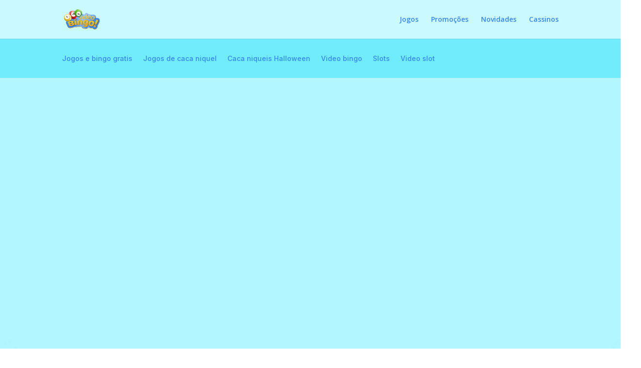

--- FILE ---
content_type: text/html; charset=utf-8
request_url: https://jogosdevideobingogratis.com/jogos/baccarat-pro-series/wp-content/plugins/contact-form-7/includes/js/index-ver=6.1.2.js
body_size: 48700
content:
<!DOCTYPE html>
<html dir="ltr" lang="pt-BR" prefix="og: https://ogp.me/ns#">
    <head>
        <meta charset="UTF-8" />
        <meta http-equiv="X-UA-Compatible" content="IE=edge" />
        <link rel="pingback" href="https://jogosdevideobingogratis.com/xmlrpc.php" />

        <script type="text/javascript">
            document.documentElement.className = "js";
        </script>

        <title>Jogos de Video Bingo Gratis - Vídeo Bingo no Seu Celular!</title>

        <!-- All in One SEO 4.8.7.2 - aioseo.com -->
        <meta
            name="description"
            content="Jogue os mais divertidos vídeo bingos no seu celular. Diversão garantida a qualquer hora e em qualquer lugar. Venha se divertir!"
        />
        <meta name="robots" content="max-image-preview:large" />

        <meta name="generator" content="All in One SEO (AIOSEO) 4.8.7.2" />
        <meta property="og:locale" content="pt_BR" />
        <meta property="og:site_name" content="Jogos de Video Bingo Gratis -" />
        <meta property="og:type" content="article" />
        <meta property="og:title" content="Jogos de Video Bingo Gratis - Vídeo Bingo no Seu Celular!" />
        <meta
            property="og:description"
            content="Jogue os mais divertidos vídeo bingos no seu celular. Diversão garantida a qualquer hora e em qualquer lugar. Venha se divertir!"
        />
        <meta property="og:url" content="https://jogosdevideobingogratis.com/" />
        <meta
            property="og:image"
            content="https://jogosdevideobingogratis.com/images/sites/7/2024/01/video-bingo-hero-min.png"
        />
        <meta
            property="og:image:secure_url"
            content="https://jogosdevideobingogratis.com/images/sites/7/2024/01/video-bingo-hero-min.png"
        />
        <meta property="og:image:width" content="805" />
        <meta property="og:image:height" content="623" />
        <meta property="article:published_time" content="2023-11-30T15:56:55+00:00" />
        <meta property="article:modified_time" content="2024-09-16T17:30:31+00:00" />
        <meta name="twitter:card" content="summary_large_image" />
        <meta name="twitter:title" content="Jogos de Video Bingo Gratis - Vídeo Bingo no Seu Celular!" />
        <meta
            name="twitter:description"
            content="Jogue os mais divertidos vídeo bingos no seu celular. Diversão garantida a qualquer hora e em qualquer lugar. Venha se divertir!"
        />
        <meta
            name="twitter:image"
            content="https://jogosdevideobingogratis.com/images/sites/7/2024/01/video-bingo-hero-min.png"
        />
        <script type="application/ld+json" class="aioseo-schema">
            {
                "@context": "https:\/\/schema.org",
                "@graph": [
                    {
                        "@type": "BreadcrumbList",
                        "@id": "https:\/\/jogosdevideobingogratis.com\/#breadcrumblist",
                        "itemListElement": [
                            {
                                "@type": "ListItem",
                                "@id": "https:\/\/jogosdevideobingogratis.com#listItem",
                                "position": 1,
                                "name": "Home"
                            }
                        ]
                    },
                    {
                        "@type": "Organization",
                        "@id": "https:\/\/jogosdevideobingogratis.com\/#organization",
                        "name": "Video Bingo",
                        "url": "https:\/\/jogosdevideobingogratis.com\/",
                        "logo": {
                            "@type": "ImageObject",
                            "url": "https:\/\/jogosdevideobingogratis.com\/images\/sites\/7\/2024\/03\/videobingogratis-8-e1709593685184.png",
                            "@id": "https:\/\/jogosdevideobingogratis.com\/#organizationLogo",
                            "width": 168,
                            "height": 51
                        },
                        "image": { "@id": "https:\/\/jogosdevideobingogratis.com\/#organizationLogo" }
                    },
                    {
                        "@type": "WebPage",
                        "@id": "https:\/\/jogosdevideobingogratis.com\/#webpage",
                        "url": "https:\/\/jogosdevideobingogratis.com\/",
                        "name": "Jogos de Video Bingo Gratis - V\u00eddeo Bingo no Seu Celular!",
                        "description": "Jogue os mais divertidos v\u00eddeo bingos no seu celular. Divers\u00e3o garantida a qualquer hora e em qualquer lugar. Venha se divertir!",
                        "inLanguage": "pt-BR",
                        "isPartOf": { "@id": "https:\/\/jogosdevideobingogratis.com\/#website" },
                        "breadcrumb": { "@id": "https:\/\/jogosdevideobingogratis.com\/#breadcrumblist" },
                        "datePublished": "2023-11-30T15:56:55+00:00",
                        "dateModified": "2024-09-16T17:30:31+00:00"
                    },
                    {
                        "@type": "WebSite",
                        "@id": "https:\/\/jogosdevideobingogratis.com\/#website",
                        "url": "https:\/\/jogosdevideobingogratis.com\/",
                        "name": "Jogos de Video Bingo Gratis",
                        "inLanguage": "pt-BR",
                        "publisher": { "@id": "https:\/\/jogosdevideobingogratis.com\/#organization" }
                    }
                ]
            }
        </script>
        <!-- All in One SEO -->

        <script type="text/javascript">
            let jqueryParams = [],
                jQuery = function (r) {
                    return (jqueryParams = [...jqueryParams, r]), jQuery;
                },
                $ = function (r) {
                    return (jqueryParams = [...jqueryParams, r]), $;
                };
            (window.jQuery = jQuery), (window.$ = jQuery);
            let customHeadScripts = !1;
            (jQuery.fn = jQuery.prototype = {}),
                ($.fn = jQuery.prototype = {}),
                (jQuery.noConflict = function (r) {
                    if (window.jQuery)
                        return (
                            (jQuery = window.jQuery), ($ = window.jQuery), (customHeadScripts = !0), jQuery.noConflict
                        );
                }),
                (jQuery.ready = function (r) {
                    jqueryParams = [...jqueryParams, r];
                }),
                ($.ready = function (r) {
                    jqueryParams = [...jqueryParams, r];
                }),
                (jQuery.load = function (r) {
                    jqueryParams = [...jqueryParams, r];
                }),
                ($.load = function (r) {
                    jqueryParams = [...jqueryParams, r];
                }),
                (jQuery.fn.ready = function (r) {
                    jqueryParams = [...jqueryParams, r];
                }),
                ($.fn.ready = function (r) {
                    jqueryParams = [...jqueryParams, r];
                });
        </script>
        <link rel="dns-prefetch" href="https://www.google.com" />
        <link rel="dns-prefetch" href="https://fonts.googleapis.com" />
        <link
            rel="alternate"
            type="application/rss+xml"
            title="Feed para Jogos de Video Bingo Gratis &raquo;"
            href="feed/"
        />
        <link
            rel="alternate"
            type="application/rss+xml"
            title="Feed de comentários para Jogos de Video Bingo Gratis &raquo;"
            href="comments/feed/"
        />
        <meta content="Divi v.4.27.4" name="generator" />
        <style id="wp-block-library-theme-inline-css" type="text/css">
            .wp-block-audio :where(figcaption) {
                color: #555;
                font-size: 13px;
                text-align: center;
            }
            .is-dark-theme .wp-block-audio :where(figcaption) {
                color: #ffffffa6;
            }
            .wp-block-audio {
                margin: 0 0 1em;
            }
            .wp-block-code {
                border: 1px solid #ccc;
                border-radius: 4px;
                font-family: Menlo, Consolas, monaco, monospace;
                padding: 0.8em 1em;
            }
            .wp-block-embed :where(figcaption) {
                color: #555;
                font-size: 13px;
                text-align: center;
            }
            .is-dark-theme .wp-block-embed :where(figcaption) {
                color: #ffffffa6;
            }
            .wp-block-embed {
                margin: 0 0 1em;
            }
            .blocks-gallery-caption {
                color: #555;
                font-size: 13px;
                text-align: center;
            }
            .is-dark-theme .blocks-gallery-caption {
                color: #ffffffa6;
            }
            :root :where(.wp-block-image figcaption) {
                color: #555;
                font-size: 13px;
                text-align: center;
            }
            .is-dark-theme :root :where(.wp-block-image figcaption) {
                color: #ffffffa6;
            }
            .wp-block-image {
                margin: 0 0 1em;
            }
            .wp-block-pullquote {
                border-bottom: 4px solid;
                border-top: 4px solid;
                color: currentColor;
                margin-bottom: 1.75em;
            }
            .wp-block-pullquote cite,
            .wp-block-pullquote footer,
            .wp-block-pullquote__citation {
                color: currentColor;
                font-size: 0.8125em;
                font-style: normal;
                text-transform: uppercase;
            }
            .wp-block-quote {
                border-left: 0.25em solid;
                margin: 0 0 1.75em;
                padding-left: 1em;
            }
            .wp-block-quote cite,
            .wp-block-quote footer {
                color: currentColor;
                font-size: 0.8125em;
                font-style: normal;
                position: relative;
            }
            .wp-block-quote:where(.has-text-align-right) {
                border-left: none;
                border-right: 0.25em solid;
                padding-left: 0;
                padding-right: 1em;
            }
            .wp-block-quote:where(.has-text-align-center) {
                border: none;
                padding-left: 0;
            }
            .wp-block-quote.is-large,
            .wp-block-quote.is-style-large,
            .wp-block-quote:where(.is-style-plain) {
                border: none;
            }
            .wp-block-search .wp-block-search__label {
                font-weight: 700;
            }
            .wp-block-search__button {
                border: 1px solid #ccc;
                padding: 0.375em 0.625em;
            }
            :where(.wp-block-group.has-background) {
                padding: 1.25em 2.375em;
            }
            .wp-block-separator.has-css-opacity {
                opacity: 0.4;
            }
            .wp-block-separator {
                border: none;
                border-bottom: 2px solid;
                margin-left: auto;
                margin-right: auto;
            }
            .wp-block-separator.has-alpha-channel-opacity {
                opacity: 1;
            }
            .wp-block-separator:not(.is-style-wide):not(.is-style-dots) {
                width: 100px;
            }
            .wp-block-separator.has-background:not(.is-style-dots) {
                border-bottom: none;
                height: 1px;
            }
            .wp-block-separator.has-background:not(.is-style-wide):not(.is-style-dots) {
                height: 2px;
            }
            .wp-block-table {
                margin: 0 0 1em;
            }
            .wp-block-table td,
            .wp-block-table th {
                word-break: normal;
            }
            .wp-block-table :where(figcaption) {
                color: #555;
                font-size: 13px;
                text-align: center;
            }
            .is-dark-theme .wp-block-table :where(figcaption) {
                color: #ffffffa6;
            }
            .wp-block-video :where(figcaption) {
                color: #555;
                font-size: 13px;
                text-align: center;
            }
            .is-dark-theme .wp-block-video :where(figcaption) {
                color: #ffffffa6;
            }
            .wp-block-video {
                margin: 0 0 1em;
            }
            :root :where(.wp-block-template-part.has-background) {
                margin-bottom: 0;
                margin-top: 0;
                padding: 1.25em 2.375em;
            }
        </style>
        <style id="global-styles-inline-css" type="text/css">
            :root {
                --wp--preset--aspect-ratio--square: 1;
                --wp--preset--aspect-ratio--4-3: 4/3;
                --wp--preset--aspect-ratio--3-4: 3/4;
                --wp--preset--aspect-ratio--3-2: 3/2;
                --wp--preset--aspect-ratio--2-3: 2/3;
                --wp--preset--aspect-ratio--16-9: 16/9;
                --wp--preset--aspect-ratio--9-16: 9/16;
                --wp--preset--color--black: #000000;
                --wp--preset--color--cyan-bluish-gray: #abb8c3;
                --wp--preset--color--white: #ffffff;
                --wp--preset--color--pale-pink: #f78da7;
                --wp--preset--color--vivid-red: #cf2e2e;
                --wp--preset--color--luminous-vivid-orange: #ff6900;
                --wp--preset--color--luminous-vivid-amber: #fcb900;
                --wp--preset--color--light-green-cyan: #7bdcb5;
                --wp--preset--color--vivid-green-cyan: #00d084;
                --wp--preset--color--pale-cyan-blue: #8ed1fc;
                --wp--preset--color--vivid-cyan-blue: #0693e3;
                --wp--preset--color--vivid-purple: #9b51e0;
                --wp--preset--gradient--vivid-cyan-blue-to-vivid-purple: linear-gradient(
                    135deg,
                    rgba(6, 147, 227, 1) 0%,
                    rgb(155, 81, 224) 100%
                );
                --wp--preset--gradient--light-green-cyan-to-vivid-green-cyan: linear-gradient(
                    135deg,
                    rgb(122, 220, 180) 0%,
                    rgb(0, 208, 130) 100%
                );
                --wp--preset--gradient--luminous-vivid-amber-to-luminous-vivid-orange: linear-gradient(
                    135deg,
                    rgba(252, 185, 0, 1) 0%,
                    rgba(255, 105, 0, 1) 100%
                );
                --wp--preset--gradient--luminous-vivid-orange-to-vivid-red: linear-gradient(
                    135deg,
                    rgba(255, 105, 0, 1) 0%,
                    rgb(207, 46, 46) 100%
                );
                --wp--preset--gradient--very-light-gray-to-cyan-bluish-gray: linear-gradient(
                    135deg,
                    rgb(238, 238, 238) 0%,
                    rgb(169, 184, 195) 100%
                );
                --wp--preset--gradient--cool-to-warm-spectrum: linear-gradient(
                    135deg,
                    rgb(74, 234, 220) 0%,
                    rgb(151, 120, 209) 20%,
                    rgb(207, 42, 186) 40%,
                    rgb(238, 44, 130) 60%,
                    rgb(251, 105, 98) 80%,
                    rgb(254, 248, 76) 100%
                );
                --wp--preset--gradient--blush-light-purple: linear-gradient(
                    135deg,
                    rgb(255, 206, 236) 0%,
                    rgb(152, 150, 240) 100%
                );
                --wp--preset--gradient--blush-bordeaux: linear-gradient(
                    135deg,
                    rgb(254, 205, 165) 0%,
                    rgb(254, 45, 45) 50%,
                    rgb(107, 0, 62) 100%
                );
                --wp--preset--gradient--luminous-dusk: linear-gradient(
                    135deg,
                    rgb(255, 203, 112) 0%,
                    rgb(199, 81, 192) 50%,
                    rgb(65, 88, 208) 100%
                );
                --wp--preset--gradient--pale-ocean: linear-gradient(
                    135deg,
                    rgb(255, 245, 203) 0%,
                    rgb(182, 227, 212) 50%,
                    rgb(51, 167, 181) 100%
                );
                --wp--preset--gradient--electric-grass: linear-gradient(
                    135deg,
                    rgb(202, 248, 128) 0%,
                    rgb(113, 206, 126) 100%
                );
                --wp--preset--gradient--midnight: linear-gradient(135deg, rgb(2, 3, 129) 0%, rgb(40, 116, 252) 100%);
                --wp--preset--font-size--small: 13px;
                --wp--preset--font-size--medium: 20px;
                --wp--preset--font-size--large: 36px;
                --wp--preset--font-size--x-large: 42px;
                --wp--preset--spacing--20: 0.44rem;
                --wp--preset--spacing--30: 0.67rem;
                --wp--preset--spacing--40: 1rem;
                --wp--preset--spacing--50: 1.5rem;
                --wp--preset--spacing--60: 2.25rem;
                --wp--preset--spacing--70: 3.38rem;
                --wp--preset--spacing--80: 5.06rem;
                --wp--preset--shadow--natural: 6px 6px 9px rgba(0, 0, 0, 0.2);
                --wp--preset--shadow--deep: 12px 12px 50px rgba(0, 0, 0, 0.4);
                --wp--preset--shadow--sharp: 6px 6px 0px rgba(0, 0, 0, 0.2);
                --wp--preset--shadow--outlined: 6px 6px 0px -3px rgba(255, 255, 255, 1), 6px 6px rgba(0, 0, 0, 1);
                --wp--preset--shadow--crisp: 6px 6px 0px rgba(0, 0, 0, 1);
            }
            :root {
                --wp--style--global--content-size: 823px;
                --wp--style--global--wide-size: 1080px;
            }
            :where(body) {
                margin: 0;
            }
            .wp-site-blocks > .alignleft {
                float: left;
                margin-right: 2em;
            }
            .wp-site-blocks > .alignright {
                float: right;
                margin-left: 2em;
            }
            .wp-site-blocks > .aligncenter {
                justify-content: center;
                margin-left: auto;
                margin-right: auto;
            }
            :where(.is-layout-flex) {
                gap: 0.5em;
            }
            :where(.is-layout-grid) {
                gap: 0.5em;
            }
            .is-layout-flow > .alignleft {
                float: left;
                margin-inline-start: 0;
                margin-inline-end: 2em;
            }
            .is-layout-flow > .alignright {
                float: right;
                margin-inline-start: 2em;
                margin-inline-end: 0;
            }
            .is-layout-flow > .aligncenter {
                margin-left: auto !important;
                margin-right: auto !important;
            }
            .is-layout-constrained > .alignleft {
                float: left;
                margin-inline-start: 0;
                margin-inline-end: 2em;
            }
            .is-layout-constrained > .alignright {
                float: right;
                margin-inline-start: 2em;
                margin-inline-end: 0;
            }
            .is-layout-constrained > .aligncenter {
                margin-left: auto !important;
                margin-right: auto !important;
            }
            .is-layout-constrained > :where(:not(.alignleft):not(.alignright):not(.alignfull)) {
                max-width: var(--wp--style--global--content-size);
                margin-left: auto !important;
                margin-right: auto !important;
            }
            .is-layout-constrained > .alignwide {
                max-width: var(--wp--style--global--wide-size);
            }
            body .is-layout-flex {
                display: flex;
            }
            .is-layout-flex {
                flex-wrap: wrap;
                align-items: center;
            }
            .is-layout-flex > :is(*, div) {
                margin: 0;
            }
            body .is-layout-grid {
                display: grid;
            }
            .is-layout-grid > :is(*, div) {
                margin: 0;
            }
            body {
                padding-top: 0px;
                padding-right: 0px;
                padding-bottom: 0px;
                padding-left: 0px;
            }
            :root :where(.wp-element-button, .wp-block-button__link) {
                background-color: #32373c;
                border-width: 0;
                color: #fff;
                font-family: inherit;
                font-size: inherit;
                line-height: inherit;
                padding: calc(0.667em + 2px) calc(1.333em + 2px);
                text-decoration: none;
            }
            .has-black-color {
                color: var(--wp--preset--color--black) !important;
            }
            .has-cyan-bluish-gray-color {
                color: var(--wp--preset--color--cyan-bluish-gray) !important;
            }
            .has-white-color {
                color: var(--wp--preset--color--white) !important;
            }
            .has-pale-pink-color {
                color: var(--wp--preset--color--pale-pink) !important;
            }
            .has-vivid-red-color {
                color: var(--wp--preset--color--vivid-red) !important;
            }
            .has-luminous-vivid-orange-color {
                color: var(--wp--preset--color--luminous-vivid-orange) !important;
            }
            .has-luminous-vivid-amber-color {
                color: var(--wp--preset--color--luminous-vivid-amber) !important;
            }
            .has-light-green-cyan-color {
                color: var(--wp--preset--color--light-green-cyan) !important;
            }
            .has-vivid-green-cyan-color {
                color: var(--wp--preset--color--vivid-green-cyan) !important;
            }
            .has-pale-cyan-blue-color {
                color: var(--wp--preset--color--pale-cyan-blue) !important;
            }
            .has-vivid-cyan-blue-color {
                color: var(--wp--preset--color--vivid-cyan-blue) !important;
            }
            .has-vivid-purple-color {
                color: var(--wp--preset--color--vivid-purple) !important;
            }
            .has-black-background-color {
                background-color: var(--wp--preset--color--black) !important;
            }
            .has-cyan-bluish-gray-background-color {
                background-color: var(--wp--preset--color--cyan-bluish-gray) !important;
            }
            .has-white-background-color {
                background-color: var(--wp--preset--color--white) !important;
            }
            .has-pale-pink-background-color {
                background-color: var(--wp--preset--color--pale-pink) !important;
            }
            .has-vivid-red-background-color {
                background-color: var(--wp--preset--color--vivid-red) !important;
            }
            .has-luminous-vivid-orange-background-color {
                background-color: var(--wp--preset--color--luminous-vivid-orange) !important;
            }
            .has-luminous-vivid-amber-background-color {
                background-color: var(--wp--preset--color--luminous-vivid-amber) !important;
            }
            .has-light-green-cyan-background-color {
                background-color: var(--wp--preset--color--light-green-cyan) !important;
            }
            .has-vivid-green-cyan-background-color {
                background-color: var(--wp--preset--color--vivid-green-cyan) !important;
            }
            .has-pale-cyan-blue-background-color {
                background-color: var(--wp--preset--color--pale-cyan-blue) !important;
            }
            .has-vivid-cyan-blue-background-color {
                background-color: var(--wp--preset--color--vivid-cyan-blue) !important;
            }
            .has-vivid-purple-background-color {
                background-color: var(--wp--preset--color--vivid-purple) !important;
            }
            .has-black-border-color {
                border-color: var(--wp--preset--color--black) !important;
            }
            .has-cyan-bluish-gray-border-color {
                border-color: var(--wp--preset--color--cyan-bluish-gray) !important;
            }
            .has-white-border-color {
                border-color: var(--wp--preset--color--white) !important;
            }
            .has-pale-pink-border-color {
                border-color: var(--wp--preset--color--pale-pink) !important;
            }
            .has-vivid-red-border-color {
                border-color: var(--wp--preset--color--vivid-red) !important;
            }
            .has-luminous-vivid-orange-border-color {
                border-color: var(--wp--preset--color--luminous-vivid-orange) !important;
            }
            .has-luminous-vivid-amber-border-color {
                border-color: var(--wp--preset--color--luminous-vivid-amber) !important;
            }
            .has-light-green-cyan-border-color {
                border-color: var(--wp--preset--color--light-green-cyan) !important;
            }
            .has-vivid-green-cyan-border-color {
                border-color: var(--wp--preset--color--vivid-green-cyan) !important;
            }
            .has-pale-cyan-blue-border-color {
                border-color: var(--wp--preset--color--pale-cyan-blue) !important;
            }
            .has-vivid-cyan-blue-border-color {
                border-color: var(--wp--preset--color--vivid-cyan-blue) !important;
            }
            .has-vivid-purple-border-color {
                border-color: var(--wp--preset--color--vivid-purple) !important;
            }
            .has-vivid-cyan-blue-to-vivid-purple-gradient-background {
                background: var(--wp--preset--gradient--vivid-cyan-blue-to-vivid-purple) !important;
            }
            .has-light-green-cyan-to-vivid-green-cyan-gradient-background {
                background: var(--wp--preset--gradient--light-green-cyan-to-vivid-green-cyan) !important;
            }
            .has-luminous-vivid-amber-to-luminous-vivid-orange-gradient-background {
                background: var(--wp--preset--gradient--luminous-vivid-amber-to-luminous-vivid-orange) !important;
            }
            .has-luminous-vivid-orange-to-vivid-red-gradient-background {
                background: var(--wp--preset--gradient--luminous-vivid-orange-to-vivid-red) !important;
            }
            .has-very-light-gray-to-cyan-bluish-gray-gradient-background {
                background: var(--wp--preset--gradient--very-light-gray-to-cyan-bluish-gray) !important;
            }
            .has-cool-to-warm-spectrum-gradient-background {
                background: var(--wp--preset--gradient--cool-to-warm-spectrum) !important;
            }
            .has-blush-light-purple-gradient-background {
                background: var(--wp--preset--gradient--blush-light-purple) !important;
            }
            .has-blush-bordeaux-gradient-background {
                background: var(--wp--preset--gradient--blush-bordeaux) !important;
            }
            .has-luminous-dusk-gradient-background {
                background: var(--wp--preset--gradient--luminous-dusk) !important;
            }
            .has-pale-ocean-gradient-background {
                background: var(--wp--preset--gradient--pale-ocean) !important;
            }
            .has-electric-grass-gradient-background {
                background: var(--wp--preset--gradient--electric-grass) !important;
            }
            .has-midnight-gradient-background {
                background: var(--wp--preset--gradient--midnight) !important;
            }
            .has-small-font-size {
                font-size: var(--wp--preset--font-size--small) !important;
            }
            .has-medium-font-size {
                font-size: var(--wp--preset--font-size--medium) !important;
            }
            .has-large-font-size {
                font-size: var(--wp--preset--font-size--large) !important;
            }
            .has-x-large-font-size {
                font-size: var(--wp--preset--font-size--x-large) !important;
            }
            :where(.wp-block-post-template.is-layout-flex) {
                gap: 1.25em;
            }
            :where(.wp-block-post-template.is-layout-grid) {
                gap: 1.25em;
            }
            :where(.wp-block-columns.is-layout-flex) {
                gap: 2em;
            }
            :where(.wp-block-columns.is-layout-grid) {
                gap: 2em;
            }
            :root :where(.wp-block-pullquote) {
                font-size: 1.5em;
                line-height: 1.6;
            }
        </style>
        <link
            rel="stylesheet"
            id="_ning_font_awesome_css-css"
            href="wp-content/plugins/angwp/assets/fonts/font-awesome/css/font-awesome.min-ver=1.6.3.css"
            type="text/css"
            media="all"
        />
        <link
            rel="stylesheet"
            id="_ning_css-css"
            href="wp-content/plugins/angwp/assets/dist/angwp.bundle.js-ver=1.6.3.css"
            type="text/css"
            media="all"
        />
        <link
            rel="stylesheet"
            id="spr_col_animate_css-css"
            href="wp-content/plugins/angwp/include/extensions/spr_columns/assets/css/animate.min-ver=1.6.3.css"
            type="text/css"
            media="all"
        />
        <link
            rel="stylesheet"
            id="spr_col_css-css"
            href="wp-content/plugins/angwp/include/extensions/spr_columns/assets/css/spr_columns-ver=1.6.3.css"
            type="text/css"
            media="all"
        />
        <link
            rel="stylesheet"
            id="contact-form-7-css"
            href="wp-content/plugins/contact-form-7/includes/css/styles-ver=6.1.2.css"
            type="text/css"
            media="all"
        />
        <link
            rel="stylesheet"
            id="dc-style-css"
            href="wp-content/plugins/divicarousel/dc-style-ver=1.0.0.css"
            type="text/css"
            media="all"
        />
        <link
            rel="stylesheet"
            id="et-divi-open-sans-css"
            href="https://fonts.googleapis.com/css?family=Open+Sans:300italic,400italic,600italic,700italic,800italic,400,300,600,700,800&subset=cyrillic,cyrillic-ext,greek,greek-ext,hebrew,latin,latin-ext,vietnamese&display=swap"
            type="text/css"
            media="all"
        />
        <style id="divi-style-inline-inline-css" type="text/css">
            /*!
Theme Name: Divi
Theme URI: http://www.elegantthemes.com/gallery/divi/
Version: 4.27.4
Description: Smart. Flexible. Beautiful. Divi is the most powerful theme in our collection.
Author: Elegant Themes
Author URI: http://www.elegantthemes.com
License: GNU General Public License v2
License URI: http://www.gnu.org/licenses/gpl-2.0.html
*/

            a,
            abbr,
            acronym,
            address,
            applet,
            b,
            big,
            blockquote,
            body,
            center,
            cite,
            code,
            dd,
            del,
            dfn,
            div,
            dl,
            dt,
            em,
            fieldset,
            font,
            form,
            h1,
            h2,
            h3,
            h4,
            h5,
            h6,
            html,
            i,
            iframe,
            img,
            ins,
            kbd,
            label,
            legend,
            li,
            object,
            ol,
            p,
            pre,
            q,
            s,
            samp,
            small,
            span,
            strike,
            strong,
            sub,
            sup,
            tt,
            u,
            ul,
            var {
                margin: 0;
                padding: 0;
                border: 0;
                outline: 0;
                font-size: 100%;
                -ms-text-size-adjust: 100%;
                -webkit-text-size-adjust: 100%;
                vertical-align: baseline;
                background: transparent;
            }
            body {
                line-height: 1;
            }
            ol,
            ul {
                list-style: none;
            }
            blockquote,
            q {
                quotes: none;
            }
            blockquote:after,
            blockquote:before,
            q:after,
            q:before {
                content: "";
                content: none;
            }
            blockquote {
                margin: 20px 0 30px;
                border-left: 5px solid;
                padding-left: 20px;
            }
            :focus {
                outline: 0;
            }
            del {
                text-decoration: line-through;
            }
            pre {
                overflow: auto;
                padding: 10px;
            }
            figure {
                margin: 0;
            }
            table {
                border-collapse: collapse;
                border-spacing: 0;
            }
            article,
            aside,
            footer,
            header,
            hgroup,
            nav,
            section {
                display: block;
            }
            body {
                font-family: Open Sans, Arial, sans-serif;
                font-size: 14px;
                color: #666;
                background-color: #fff;
                line-height: 1.7em;
                font-weight: 500;
                -webkit-font-smoothing: antialiased;
                -moz-osx-font-smoothing: grayscale;
            }
            body.page-template-page-template-blank-php #page-container {
                padding-top: 0 !important;
            }
            body.et_cover_background {
                background-size: cover !important;
                background-position: top !important;
                background-repeat: no-repeat !important;
                background-attachment: fixed;
            }
            a {
                color: #2ea3f2;
            }
            a,
            a:hover {
                text-decoration: none;
            }
            p {
                padding-bottom: 1em;
            }
            p:not(.has-background):last-of-type {
                padding-bottom: 0;
            }
            p.et_normal_padding {
                padding-bottom: 1em;
            }
            strong {
                font-weight: 700;
            }
            cite,
            em,
            i {
                font-style: italic;
            }
            code,
            pre {
                font-family: Courier New, monospace;
                margin-bottom: 10px;
            }
            ins {
                text-decoration: none;
            }
            sub,
            sup {
                height: 0;
                line-height: 1;
                position: relative;
                vertical-align: baseline;
            }
            sup {
                bottom: 0.8em;
            }
            sub {
                top: 0.3em;
            }
            dl {
                margin: 0 0 1.5em;
            }
            dl dt {
                font-weight: 700;
            }
            dd {
                margin-left: 1.5em;
            }
            blockquote p {
                padding-bottom: 0;
            }
            embed,
            iframe,
            object,
            video {
                max-width: 100%;
            }
            h1,
            h2,
            h3,
            h4,
            h5,
            h6 {
                color: #333;
                padding-bottom: 10px;
                line-height: 1em;
                font-weight: 500;
            }
            h1 a,
            h2 a,
            h3 a,
            h4 a,
            h5 a,
            h6 a {
                color: inherit;
            }
            h1 {
                font-size: 30px;
            }
            h2 {
                font-size: 26px;
            }
            h3 {
                font-size: 22px;
            }
            h4 {
                font-size: 18px;
            }
            h5 {
                font-size: 16px;
            }
            h6 {
                font-size: 14px;
            }
            input {
                -webkit-appearance: none;
            }
            input[type="checkbox"] {
                -webkit-appearance: checkbox;
            }
            input[type="radio"] {
                -webkit-appearance: radio;
            }
            input.text,
            input.title,
            input[type="email"],
            input[type="password"],
            input[type="tel"],
            input[type="text"],
            select,
            textarea {
                background-color: #fff;
                border: 1px solid #bbb;
                padding: 2px;
                color: #4e4e4e;
            }
            input.text:focus,
            input.title:focus,
            input[type="text"]:focus,
            select:focus,
            textarea:focus {
                border-color: #2d3940;
                color: #3e3e3e;
            }
            input.text,
            input.title,
            input[type="text"],
            select,
            textarea {
                margin: 0;
            }
            textarea {
                padding: 4px;
            }
            button,
            input,
            select,
            textarea {
                font-family: inherit;
            }
            img {
                max-width: 100%;
                height: auto;
            }
            .clear {
                clear: both;
            }
            br.clear {
                margin: 0;
                padding: 0;
            }
            .pagination {
                clear: both;
            }
            #et_search_icon:hover,
            .et-social-icon a:hover,
            .et_password_protected_form .et_submit_button,
            .form-submit .et_pb_buttontton.alt.disabled,
            .nav-single a,
            .posted_in a {
                color: #2ea3f2;
            }
            .et-search-form,
            blockquote {
                border-color: #2ea3f2;
            }
            #main-content {
                background-color: #fff;
            }
            .container {
                width: 80%;
                max-width: 1080px;
                margin: auto;
                position: relative;
            }
            body:not(.et-tb) #main-content .container,
            body:not(.et-tb-has-header) #main-content .container {
                padding-top: 58px;
            }
            .et_full_width_page #main-content .container:before {
                display: none;
            }
            .main_title {
                margin-bottom: 20px;
            }
            .et_password_protected_form .et_submit_button:hover,
            .form-submit .et_pb_button:hover {
                background: rgba(0, 0, 0, 0.05);
            }
            .et_button_icon_visible .et_pb_button {
                padding-right: 2em;
                padding-left: 0.7em;
            }
            .et_button_icon_visible .et_pb_button:after {
                opacity: 1;
                margin-left: 0;
            }
            .et_button_left .et_pb_button:hover:after {
                left: 0.15em;
            }
            .et_button_left .et_pb_button:after {
                margin-left: 0;
                left: 1em;
            }
            .et_button_icon_visible.et_button_left .et_pb_button,
            .et_button_left .et_pb_button:hover,
            .et_button_left .et_pb_module .et_pb_button:hover {
                padding-left: 2em;
                padding-right: 0.7em;
            }
            .et_button_icon_visible.et_button_left .et_pb_button:after,
            .et_button_left .et_pb_button:hover:after {
                left: 0.15em;
            }
            .et_password_protected_form .et_submit_button:hover,
            .form-submit .et_pb_button:hover {
                padding: 0.3em 1em;
            }
            .et_button_no_icon .et_pb_button:after {
                display: none;
            }
            .et_button_no_icon.et_button_icon_visible.et_button_left .et_pb_button,
            .et_button_no_icon.et_button_left .et_pb_button:hover,
            .et_button_no_icon .et_pb_button,
            .et_button_no_icon .et_pb_button:hover {
                padding: 0.3em 1em !important;
            }
            .et_button_custom_icon .et_pb_button:after {
                line-height: 1.7em;
            }
            .et_button_custom_icon.et_button_icon_visible .et_pb_button:after,
            .et_button_custom_icon .et_pb_button:hover:after {
                margin-left: 0.3em;
            }
            #left-area .post_format-post-format-gallery .wp-block-gallery:first-of-type {
                padding: 0;
                margin-bottom: -16px;
            }
            .entry-content table:not(.variations) {
                border: 1px solid #eee;
                margin: 0 0 15px;
                text-align: left;
                width: 100%;
            }
            .entry-content thead th,
            .entry-content tr th {
                color: #555;
                font-weight: 700;
                padding: 9px 24px;
            }
            .entry-content tr td {
                border-top: 1px solid #eee;
                padding: 6px 24px;
            }
            #left-area ul,
            .entry-content ul,
            .et-l--body ul,
            .et-l--footer ul,
            .et-l--header ul {
                list-style-type: disc;
                padding: 0 0 23px 1em;
                line-height: 26px;
            }
            #left-area ol,
            .entry-content ol,
            .et-l--body ol,
            .et-l--footer ol,
            .et-l--header ol {
                list-style-type: decimal;
                list-style-position: inside;
                padding: 0 0 23px;
                line-height: 26px;
            }
            #left-area ul li ul,
            .entry-content ul li ol {
                padding: 2px 0 2px 20px;
            }
            #left-area ol li ul,
            .entry-content ol li ol,
            .et-l--body ol li ol,
            .et-l--footer ol li ol,
            .et-l--header ol li ol {
                padding: 2px 0 2px 35px;
            }
            #left-area ul.wp-block-gallery {
                display: -webkit-box;
                display: -ms-flexbox;
                display: flex;
                -ms-flex-wrap: wrap;
                flex-wrap: wrap;
                list-style-type: none;
                padding: 0;
            }
            #left-area ul.products {
                padding: 0 !important;
                line-height: 1.7 !important;
                list-style: none !important;
            }
            .gallery-item a {
                display: block;
            }
            .gallery-caption,
            .gallery-item a {
                width: 90%;
            }
            #wpadminbar {
                z-index: 100001;
            }
            #left-area .post-meta {
                font-size: 14px;
                padding-bottom: 15px;
            }
            #left-area .post-meta a {
                text-decoration: none;
                color: #666;
            }
            #left-area .et_featured_image {
                padding-bottom: 7px;
            }
            .single .post {
                padding-bottom: 25px;
            }
            body.single .et_audio_content {
                margin-bottom: -6px;
            }
            .nav-single a {
                text-decoration: none;
                color: #2ea3f2;
                font-size: 14px;
                font-weight: 400;
            }
            .nav-previous {
                float: left;
            }
            .nav-next {
                float: right;
            }
            .et_password_protected_form p input {
                background-color: #eee;
                border: none !important;
                width: 100% !important;
                border-radius: 0 !important;
                font-size: 14px;
                color: #999 !important;
                padding: 16px !important;
                -webkit-box-sizing: border-box;
                box-sizing: border-box;
            }
            .et_password_protected_form label {
                display: none;
            }
            .et_password_protected_form .et_submit_button {
                font-family: inherit;
                display: block;
                float: right;
                margin: 8px auto 0;
                cursor: pointer;
            }
            .post-password-required p.nocomments.container {
                max-width: 100%;
            }
            .post-password-required p.nocomments.container:before {
                display: none;
            }
            .aligncenter,
            div.post .new-post .aligncenter {
                display: block;
                margin-left: auto;
                margin-right: auto;
            }
            .wp-caption {
                border: 1px solid #ddd;
                text-align: center;
                background-color: #f3f3f3;
                margin-bottom: 10px;
                max-width: 96%;
                padding: 8px;
            }
            .wp-caption.alignleft {
                margin: 0 30px 20px 0;
            }
            .wp-caption.alignright {
                margin: 0 0 20px 30px;
            }
            .wp-caption img {
                margin: 0;
                padding: 0;
                border: 0;
            }
            .wp-caption p.wp-caption-text {
                font-size: 12px;
                padding: 0 4px 5px;
                margin: 0;
            }
            .alignright {
                float: right;
            }
            .alignleft {
                float: left;
            }
            img.alignleft {
                display: inline;
                float: left;
                margin-right: 15px;
            }
            img.alignright {
                display: inline;
                float: right;
                margin-left: 15px;
            }
            .page.et_pb_pagebuilder_layout #main-content {
                background-color: transparent;
            }
            body #main-content .et_builder_inner_content > h1,
            body #main-content .et_builder_inner_content > h2,
            body #main-content .et_builder_inner_content > h3,
            body #main-content .et_builder_inner_content > h4,
            body #main-content .et_builder_inner_content > h5,
            body #main-content .et_builder_inner_content > h6 {
                line-height: 1.4em;
            }
            body #main-content .et_builder_inner_content > p {
                line-height: 1.7em;
            }
            .wp-block-pullquote {
                margin: 20px 0 30px;
            }
            .wp-block-pullquote.has-background blockquote {
                border-left: none;
            }
            .wp-block-group.has-background {
                padding: 1.5em 1.5em 0.5em;
            }
            @media (min-width: 981px) {
                #left-area {
                    width: 79.125%;
                    padding-bottom: 23px;
                }
                #main-content .container:before {
                    content: "";
                    position: absolute;
                    top: 0;
                    height: 100%;
                    width: 1px;
                    background-color: #e2e2e2;
                }
                .et_full_width_page #left-area,
                .et_no_sidebar #left-area {
                    float: none;
                    width: 100% !important;
                }
                .et_full_width_page #left-area {
                    padding-bottom: 0;
                }
                .et_no_sidebar #main-content .container:before {
                    display: none;
                }
            }
            @media (max-width: 980px) {
                #page-container {
                    padding-top: 80px;
                }
                .et-tb #page-container,
                .et-tb-has-header #page-container {
                    padding-top: 0 !important;
                }
                #left-area,
                #sidebar {
                    width: 100% !important;
                }
                #main-content .container:before {
                    display: none !important;
                }
                .et_full_width_page .et_gallery_item:nth-child(4n + 1) {
                    clear: none;
                }
            }
            @media print {
                #page-container {
                    padding-top: 0 !important;
                }
            }
            #wp-admin-bar-et-use-visual-builder a:before {
                font-family: ETmodules !important;
                content: "\e625";
                font-size: 30px !important;
                width: 28px;
                margin-top: -3px;
                color: #974df3 !important;
            }
            #wp-admin-bar-et-use-visual-builder:hover a:before {
                color: #fff !important;
            }
            #wp-admin-bar-et-use-visual-builder:hover a,
            #wp-admin-bar-et-use-visual-builder a:hover {
                transition: background-color 0.5s ease;
                -webkit-transition: background-color 0.5s ease;
                -moz-transition: background-color 0.5s ease;
                background-color: #7e3bd0 !important;
                color: #fff !important;
            }
            * html .clearfix,
            :first-child + html .clearfix {
                zoom: 1;
            }
            .iphone .et_pb_section_video_bg video::-webkit-media-controls-start-playback-button {
                display: none !important;
                -webkit-appearance: none;
            }
            .et_mobile_device .et_pb_section_parallax .et_pb_parallax_css {
                background-attachment: scroll;
            }
            .et-social-facebook a.icon:before {
                content: "\e093";
            }
            .et-social-twitter a.icon:before {
                content: "\e094";
            }
            .et-social-google-plus a.icon:before {
                content: "\e096";
            }
            .et-social-instagram a.icon:before {
                content: "\e09a";
            }
            .et-social-rss a.icon:before {
                content: "\e09e";
            }
            .ai1ec-single-event:after {
                content: " ";
                display: table;
                clear: both;
            }
            .evcal_event_details .evcal_evdata_cell .eventon_details_shading_bot.eventon_details_shading_bot {
                z-index: 3;
            }
            .wp-block-divi-layout {
                margin-bottom: 1em;
            }
            * {
                -webkit-box-sizing: border-box;
                box-sizing: border-box;
            }
            #et-info-email:before,
            #et-info-phone:before,
            #et_search_icon:before,
            .comment-reply-link:after,
            .et-cart-info span:before,
            .et-pb-arrow-next:before,
            .et-pb-arrow-prev:before,
            .et-social-icon a:before,
            .et_audio_container .mejs-playpause-button button:before,
            .et_audio_container .mejs-volume-button button:before,
            .et_overlay:before,
            .et_password_protected_form .et_submit_button:after,
            .et_pb_button:after,
            .et_pb_contact_reset:after,
            .et_pb_contact_submit:after,
            .et_pb_font_icon:before,
            .et_pb_newsletter_button:after,
            .et_pb_pricing_table_button:after,
            .et_pb_promo_button:after,
            .et_pb_testimonial:before,
            .et_pb_toggle_title:before,
            .form-submit .et_pb_button:after,
            .mobile_menu_bar:before,
            a.et_pb_more_button:after {
                font-family: ETmodules !important;
                speak: none;
                font-style: normal;
                font-weight: 400;
                -webkit-font-feature-settings: normal;
                font-feature-settings: normal;
                font-variant: normal;
                text-transform: none;
                line-height: 1;
                -webkit-font-smoothing: antialiased;
                -moz-osx-font-smoothing: grayscale;
                text-shadow: 0 0;
                direction: ltr;
            }
            .et-pb-icon,
            .et_pb_custom_button_icon.et_pb_button:after,
            .et_pb_login .et_pb_custom_button_icon.et_pb_button:after,
            .et_pb_woo_custom_button_icon .button.et_pb_custom_button_icon.et_pb_button:after,
            .et_pb_woo_custom_button_icon .button.et_pb_custom_button_icon.et_pb_button:hover:after {
                content: attr(data-icon);
            }
            .et-pb-icon {
                font-family: ETmodules;
                speak: none;
                font-weight: 400;
                -webkit-font-feature-settings: normal;
                font-feature-settings: normal;
                font-variant: normal;
                text-transform: none;
                line-height: 1;
                -webkit-font-smoothing: antialiased;
                font-size: 96px;
                font-style: normal;
                display: inline-block;
                -webkit-box-sizing: border-box;
                box-sizing: border-box;
                direction: ltr;
            }
            #et-ajax-saving {
                display: none;
                -webkit-transition: background 0.3s, -webkit-box-shadow 0.3s;
                transition: background 0.3s, -webkit-box-shadow 0.3s;
                transition: background 0.3s, box-shadow 0.3s;
                transition: background 0.3s, box-shadow 0.3s, -webkit-box-shadow 0.3s;
                -webkit-box-shadow: rgba(0, 139, 219, 0.247059) 0 0 60px;
                box-shadow: 0 0 60px rgba(0, 139, 219, 0.247059);
                position: fixed;
                top: 50%;
                left: 50%;
                width: 50px;
                height: 50px;
                background: #fff;
                border-radius: 50px;
                margin: -25px 0 0 -25px;
                z-index: 999999;
                text-align: center;
            }
            #et-ajax-saving img {
                margin: 9px;
            }
            .et-safe-mode-indicator,
            .et-safe-mode-indicator:focus,
            .et-safe-mode-indicator:hover {
                -webkit-box-shadow: 0 5px 10px rgba(41, 196, 169, 0.15);
                box-shadow: 0 5px 10px rgba(41, 196, 169, 0.15);
                background: #29c4a9;
                color: #fff;
                font-size: 14px;
                font-weight: 600;
                padding: 12px;
                line-height: 16px;
                border-radius: 3px;
                position: fixed;
                bottom: 30px;
                right: 30px;
                z-index: 999999;
                text-decoration: none;
                font-family: Open Sans, sans-serif;
                -webkit-font-smoothing: antialiased;
                -moz-osx-font-smoothing: grayscale;
            }
            .et_pb_button {
                font-size: 20px;
                font-weight: 500;
                padding: 0.3em 1em;
                line-height: 1.7em !important;
                background-color: transparent;
                background-size: cover;
                background-position: 50%;
                background-repeat: no-repeat;
                border: 2px solid;
                border-radius: 3px;
                -webkit-transition-duration: 0.2s;
                transition-duration: 0.2s;
                -webkit-transition-property: all !important;
                transition-property: all !important;
            }
            .et_pb_button,
            .et_pb_button_inner {
                position: relative;
            }
            .et_pb_button:hover,
            .et_pb_module .et_pb_button:hover {
                border: 2px solid transparent;
                padding: 0.3em 2em 0.3em 0.7em;
            }
            .et_pb_button:hover {
                background-color: hsla(0, 0%, 100%, 0.2);
            }
            .et_pb_bg_layout_light.et_pb_button:hover,
            .et_pb_bg_layout_light .et_pb_button:hover {
                background-color: rgba(0, 0, 0, 0.05);
            }
            .et_pb_button:after,
            .et_pb_button:before {
                font-size: 32px;
                line-height: 1em;
                content: "\35";
                opacity: 0;
                position: absolute;
                margin-left: -1em;
                -webkit-transition: all 0.2s;
                transition: all 0.2s;
                text-transform: none;
                -webkit-font-feature-settings: "kern" off;
                font-feature-settings: "kern" off;
                font-variant: none;
                font-style: normal;
                font-weight: 400;
                text-shadow: none;
            }
            .et_pb_button.et_hover_enabled:hover:after,
            .et_pb_button.et_pb_hovered:hover:after {
                -webkit-transition: none !important;
                transition: none !important;
            }
            .et_pb_button:before {
                display: none;
            }
            .et_pb_button:hover:after {
                opacity: 1;
                margin-left: 0;
            }
            .et_pb_column_1_3 h1,
            .et_pb_column_1_4 h1,
            .et_pb_column_1_5 h1,
            .et_pb_column_1_6 h1,
            .et_pb_column_2_5 h1 {
                font-size: 26px;
            }
            .et_pb_column_1_3 h2,
            .et_pb_column_1_4 h2,
            .et_pb_column_1_5 h2,
            .et_pb_column_1_6 h2,
            .et_pb_column_2_5 h2 {
                font-size: 23px;
            }
            .et_pb_column_1_3 h3,
            .et_pb_column_1_4 h3,
            .et_pb_column_1_5 h3,
            .et_pb_column_1_6 h3,
            .et_pb_column_2_5 h3 {
                font-size: 20px;
            }
            .et_pb_column_1_3 h4,
            .et_pb_column_1_4 h4,
            .et_pb_column_1_5 h4,
            .et_pb_column_1_6 h4,
            .et_pb_column_2_5 h4 {
                font-size: 18px;
            }
            .et_pb_column_1_3 h5,
            .et_pb_column_1_4 h5,
            .et_pb_column_1_5 h5,
            .et_pb_column_1_6 h5,
            .et_pb_column_2_5 h5 {
                font-size: 16px;
            }
            .et_pb_column_1_3 h6,
            .et_pb_column_1_4 h6,
            .et_pb_column_1_5 h6,
            .et_pb_column_1_6 h6,
            .et_pb_column_2_5 h6 {
                font-size: 15px;
            }
            .et_pb_bg_layout_dark,
            .et_pb_bg_layout_dark h1,
            .et_pb_bg_layout_dark h2,
            .et_pb_bg_layout_dark h3,
            .et_pb_bg_layout_dark h4,
            .et_pb_bg_layout_dark h5,
            .et_pb_bg_layout_dark h6 {
                color: #fff !important;
            }
            .et_pb_module.et_pb_text_align_left {
                text-align: left;
            }
            .et_pb_module.et_pb_text_align_center {
                text-align: center;
            }
            .et_pb_module.et_pb_text_align_right {
                text-align: right;
            }
            .et_pb_module.et_pb_text_align_justified {
                text-align: justify;
            }
            .clearfix:after {
                visibility: hidden;
                display: block;
                font-size: 0;
                content: " ";
                clear: both;
                height: 0;
            }
            .et_pb_bg_layout_light .et_pb_more_button {
                color: #2ea3f2;
            }
            .et_builder_inner_content {
                position: relative;
                z-index: 1;
            }
            header .et_builder_inner_content {
                z-index: 2;
            }
            .et_pb_css_mix_blend_mode_passthrough {
                mix-blend-mode: unset !important;
            }
            .et_pb_image_container {
                margin: -20px -20px 29px;
            }
            .et_pb_module_inner {
                position: relative;
            }
            .et_hover_enabled_preview {
                z-index: 2;
            }
            .et_hover_enabled:hover {
                position: relative;
                z-index: 2;
            }
            .et_pb_all_tabs,
            .et_pb_module,
            .et_pb_posts_nav a,
            .et_pb_tab,
            .et_pb_with_background {
                position: relative;
                background-size: cover;
                background-position: 50%;
                background-repeat: no-repeat;
            }
            .et_pb_background_mask,
            .et_pb_background_pattern {
                bottom: 0;
                left: 0;
                position: absolute;
                right: 0;
                top: 0;
            }
            .et_pb_background_mask {
                background-size: calc(100% + 2px) calc(100% + 2px);
                background-repeat: no-repeat;
                background-position: 50%;
                overflow: hidden;
            }
            .et_pb_background_pattern {
                background-position: 0 0;
                background-repeat: repeat;
            }
            .et_pb_with_border {
                position: relative;
                border: 0 solid #333;
            }
            .post-password-required .et_pb_row {
                padding: 0;
                width: 100%;
            }
            .post-password-required .et_password_protected_form {
                min-height: 0;
            }
            body.et_pb_pagebuilder_layout.et_pb_show_title .post-password-required .et_password_protected_form h1,
            body:not(.et_pb_pagebuilder_layout) .post-password-required .et_password_protected_form h1 {
                display: none;
            }
            .et_pb_no_bg {
                padding: 0 !important;
            }
            .et_overlay.et_pb_inline_icon:before,
            .et_pb_inline_icon:before {
                content: attr(data-icon);
            }
            .et_pb_more_button {
                color: inherit;
                text-shadow: none;
                text-decoration: none;
                display: inline-block;
                margin-top: 20px;
            }
            .et_parallax_bg_wrap {
                overflow: hidden;
                position: absolute;
                top: 0;
                right: 0;
                bottom: 0;
                left: 0;
            }
            .et_parallax_bg {
                background-repeat: no-repeat;
                background-position: top;
                background-size: cover;
                position: absolute;
                bottom: 0;
                left: 0;
                width: 100%;
                height: 100%;
                display: block;
            }
            .et_parallax_bg.et_parallax_bg__hover,
            .et_parallax_bg.et_parallax_bg_phone,
            .et_parallax_bg.et_parallax_bg_tablet,
            .et_parallax_gradient.et_parallax_gradient__hover,
            .et_parallax_gradient.et_parallax_gradient_phone,
            .et_parallax_gradient.et_parallax_gradient_tablet,
            .et_pb_section_parallax_hover:hover .et_parallax_bg:not(.et_parallax_bg__hover),
            .et_pb_section_parallax_hover:hover .et_parallax_gradient:not(.et_parallax_gradient__hover) {
                display: none;
            }
            .et_pb_section_parallax_hover:hover .et_parallax_bg.et_parallax_bg__hover,
            .et_pb_section_parallax_hover:hover .et_parallax_gradient.et_parallax_gradient__hover {
                display: block;
            }
            .et_parallax_gradient {
                bottom: 0;
                display: block;
                left: 0;
                position: absolute;
                right: 0;
                top: 0;
            }
            .et_pb_module.et_pb_section_parallax,
            .et_pb_posts_nav a.et_pb_section_parallax,
            .et_pb_tab.et_pb_section_parallax {
                position: relative;
            }
            .et_pb_section_parallax .et_pb_parallax_css,
            .et_pb_slides .et_parallax_bg.et_pb_parallax_css {
                background-attachment: fixed;
            }
            body.et-bfb .et_pb_section_parallax .et_pb_parallax_css,
            body.et-bfb .et_pb_slides .et_parallax_bg.et_pb_parallax_css {
                background-attachment: scroll;
                bottom: auto;
            }
            .et_pb_section_parallax.et_pb_column .et_pb_module,
            .et_pb_section_parallax.et_pb_row .et_pb_column,
            .et_pb_section_parallax.et_pb_row .et_pb_module {
                z-index: 9;
                position: relative;
            }
            .et_pb_more_button:hover:after {
                opacity: 1;
                margin-left: 0;
            }
            .et_pb_preload .et_pb_section_video_bg,
            .et_pb_preload > div {
                visibility: hidden;
            }
            .et_pb_preload,
            .et_pb_section.et_pb_section_video.et_pb_preload {
                position: relative;
                background: #464646 !important;
            }
            .et_pb_preload:before {
                content: "";
                position: absolute;
                top: 50%;
                left: 50%;
                background: url("wp-content/themes/Divi/includes/builder/styles/images/preloader.gif") no-repeat;
                border-radius: 32px;
                width: 32px;
                height: 32px;
                margin: -16px 0 0 -16px;
            }
            .box-shadow-overlay {
                position: absolute;
                top: 0;
                left: 0;
                width: 100%;
                height: 100%;
                z-index: 10;
                pointer-events: none;
            }
            .et_pb_section > .box-shadow-overlay ~ .et_pb_row {
                z-index: 11;
            }
            body.safari .section_has_divider {
                will-change: transform;
            }
            .et_pb_row > .box-shadow-overlay {
                z-index: 8;
            }
            .has-box-shadow-overlay {
                position: relative;
            }
            .et_clickable {
                cursor: pointer;
            }
            .screen-reader-text {
                border: 0;
                clip: rect(1px, 1px, 1px, 1px);
                -webkit-clip-path: inset(50%);
                clip-path: inset(50%);
                height: 1px;
                margin: -1px;
                overflow: hidden;
                padding: 0;
                position: absolute !important;
                width: 1px;
                word-wrap: normal !important;
            }
            .et_multi_view_hidden,
            .et_multi_view_hidden_image {
                display: none !important;
            }
            @keyframes multi-view-image-fade {
                0% {
                    opacity: 0;
                }
                10% {
                    opacity: 0.1;
                }
                20% {
                    opacity: 0.2;
                }
                30% {
                    opacity: 0.3;
                }
                40% {
                    opacity: 0.4;
                }
                50% {
                    opacity: 0.5;
                }
                60% {
                    opacity: 0.6;
                }
                70% {
                    opacity: 0.7;
                }
                80% {
                    opacity: 0.8;
                }
                90% {
                    opacity: 0.9;
                }
                to {
                    opacity: 1;
                }
            }
            .et_multi_view_image__loading {
                visibility: hidden;
            }
            .et_multi_view_image__loaded {
                -webkit-animation: multi-view-image-fade 0.5s;
                animation: multi-view-image-fade 0.5s;
            }
            #et-pb-motion-effects-offset-tracker {
                visibility: hidden !important;
                opacity: 0;
                position: absolute;
                top: 0;
                left: 0;
            }
            .et-pb-before-scroll-animation {
                opacity: 0;
            }
            header.et-l.et-l--header:after {
                clear: both;
                display: block;
                content: "";
            }
            .et_pb_module {
                -webkit-animation-timing-function: linear;
                animation-timing-function: linear;
                -webkit-animation-duration: 0.2s;
                animation-duration: 0.2s;
            }
            @-webkit-keyframes fadeBottom {
                0% {
                    opacity: 0;
                    -webkit-transform: translateY(10%);
                    transform: translateY(10%);
                }
                to {
                    opacity: 1;
                    -webkit-transform: translateY(0);
                    transform: translateY(0);
                }
            }
            @keyframes fadeBottom {
                0% {
                    opacity: 0;
                    -webkit-transform: translateY(10%);
                    transform: translateY(10%);
                }
                to {
                    opacity: 1;
                    -webkit-transform: translateY(0);
                    transform: translateY(0);
                }
            }
            @-webkit-keyframes fadeLeft {
                0% {
                    opacity: 0;
                    -webkit-transform: translateX(-10%);
                    transform: translateX(-10%);
                }
                to {
                    opacity: 1;
                    -webkit-transform: translateX(0);
                    transform: translateX(0);
                }
            }
            @keyframes fadeLeft {
                0% {
                    opacity: 0;
                    -webkit-transform: translateX(-10%);
                    transform: translateX(-10%);
                }
                to {
                    opacity: 1;
                    -webkit-transform: translateX(0);
                    transform: translateX(0);
                }
            }
            @-webkit-keyframes fadeRight {
                0% {
                    opacity: 0;
                    -webkit-transform: translateX(10%);
                    transform: translateX(10%);
                }
                to {
                    opacity: 1;
                    -webkit-transform: translateX(0);
                    transform: translateX(0);
                }
            }
            @keyframes fadeRight {
                0% {
                    opacity: 0;
                    -webkit-transform: translateX(10%);
                    transform: translateX(10%);
                }
                to {
                    opacity: 1;
                    -webkit-transform: translateX(0);
                    transform: translateX(0);
                }
            }
            @-webkit-keyframes fadeTop {
                0% {
                    opacity: 0;
                    -webkit-transform: translateY(-10%);
                    transform: translateY(-10%);
                }
                to {
                    opacity: 1;
                    -webkit-transform: translateX(0);
                    transform: translateX(0);
                }
            }
            @keyframes fadeTop {
                0% {
                    opacity: 0;
                    -webkit-transform: translateY(-10%);
                    transform: translateY(-10%);
                }
                to {
                    opacity: 1;
                    -webkit-transform: translateX(0);
                    transform: translateX(0);
                }
            }
            @-webkit-keyframes fadeIn {
                0% {
                    opacity: 0;
                }
                to {
                    opacity: 1;
                }
            }
            @keyframes fadeIn {
                0% {
                    opacity: 0;
                }
                to {
                    opacity: 1;
                }
            }
            .et-waypoint:not(.et_pb_counters) {
                opacity: 0;
            }
            @media (min-width: 981px) {
                .et_pb_section.et_section_specialty
                    div.et_pb_row
                    .et_pb_column
                    .et_pb_column
                    .et_pb_module.et-last-child,
                .et_pb_section.et_section_specialty div.et_pb_row .et_pb_column .et_pb_column .et_pb_module:last-child,
                .et_pb_section.et_section_specialty
                    div.et_pb_row
                    .et_pb_column
                    .et_pb_row_inner
                    .et_pb_column
                    .et_pb_module.et-last-child,
                .et_pb_section.et_section_specialty
                    div.et_pb_row
                    .et_pb_column
                    .et_pb_row_inner
                    .et_pb_column
                    .et_pb_module:last-child,
                .et_pb_section div.et_pb_row .et_pb_column .et_pb_module.et-last-child,
                .et_pb_section div.et_pb_row .et_pb_column .et_pb_module:last-child {
                    margin-bottom: 0;
                }
            }
            @media (max-width: 980px) {
                .et_overlay.et_pb_inline_icon_tablet:before,
                .et_pb_inline_icon_tablet:before {
                    content: attr(data-icon-tablet);
                }
                .et_parallax_bg.et_parallax_bg_tablet_exist,
                .et_parallax_gradient.et_parallax_gradient_tablet_exist {
                    display: none;
                }
                .et_parallax_bg.et_parallax_bg_tablet,
                .et_parallax_gradient.et_parallax_gradient_tablet {
                    display: block;
                }
                .et_pb_column .et_pb_module {
                    margin-bottom: 30px;
                }
                .et_pb_row .et_pb_column .et_pb_module.et-last-child,
                .et_pb_row .et_pb_column .et_pb_module:last-child,
                .et_section_specialty .et_pb_row .et_pb_column .et_pb_module.et-last-child,
                .et_section_specialty .et_pb_row .et_pb_column .et_pb_module:last-child {
                    margin-bottom: 0;
                }
                .et_pb_more_button {
                    display: inline-block !important;
                }
                .et_pb_bg_layout_light_tablet.et_pb_button,
                .et_pb_bg_layout_light_tablet.et_pb_module.et_pb_button,
                .et_pb_bg_layout_light_tablet .et_pb_more_button {
                    color: #2ea3f2;
                }
                .et_pb_bg_layout_light_tablet .et_pb_forgot_password a {
                    color: #666;
                }
                .et_pb_bg_layout_light_tablet h1,
                .et_pb_bg_layout_light_tablet h2,
                .et_pb_bg_layout_light_tablet h3,
                .et_pb_bg_layout_light_tablet h4,
                .et_pb_bg_layout_light_tablet h5,
                .et_pb_bg_layout_light_tablet h6 {
                    color: #333 !important;
                }
                .et_pb_module .et_pb_bg_layout_light_tablet.et_pb_button {
                    color: #2ea3f2 !important;
                }
                .et_pb_bg_layout_light_tablet {
                    color: #666 !important;
                }
                .et_pb_bg_layout_dark_tablet,
                .et_pb_bg_layout_dark_tablet h1,
                .et_pb_bg_layout_dark_tablet h2,
                .et_pb_bg_layout_dark_tablet h3,
                .et_pb_bg_layout_dark_tablet h4,
                .et_pb_bg_layout_dark_tablet h5,
                .et_pb_bg_layout_dark_tablet h6 {
                    color: #fff !important;
                }
                .et_pb_bg_layout_dark_tablet.et_pb_button,
                .et_pb_bg_layout_dark_tablet.et_pb_module.et_pb_button,
                .et_pb_bg_layout_dark_tablet .et_pb_more_button {
                    color: inherit;
                }
                .et_pb_bg_layout_dark_tablet .et_pb_forgot_password a {
                    color: #fff;
                }
                .et_pb_module.et_pb_text_align_left-tablet {
                    text-align: left;
                }
                .et_pb_module.et_pb_text_align_center-tablet {
                    text-align: center;
                }
                .et_pb_module.et_pb_text_align_right-tablet {
                    text-align: right;
                }
                .et_pb_module.et_pb_text_align_justified-tablet {
                    text-align: justify;
                }
            }
            @media (max-width: 767px) {
                .et_pb_more_button {
                    display: inline-block !important;
                }
                .et_overlay.et_pb_inline_icon_phone:before,
                .et_pb_inline_icon_phone:before {
                    content: attr(data-icon-phone);
                }
                .et_parallax_bg.et_parallax_bg_phone_exist,
                .et_parallax_gradient.et_parallax_gradient_phone_exist {
                    display: none;
                }
                .et_parallax_bg.et_parallax_bg_phone,
                .et_parallax_gradient.et_parallax_gradient_phone {
                    display: block;
                }
                .et-hide-mobile {
                    display: none !important;
                }
                .et_pb_bg_layout_light_phone.et_pb_button,
                .et_pb_bg_layout_light_phone.et_pb_module.et_pb_button,
                .et_pb_bg_layout_light_phone .et_pb_more_button {
                    color: #2ea3f2;
                }
                .et_pb_bg_layout_light_phone .et_pb_forgot_password a {
                    color: #666;
                }
                .et_pb_bg_layout_light_phone h1,
                .et_pb_bg_layout_light_phone h2,
                .et_pb_bg_layout_light_phone h3,
                .et_pb_bg_layout_light_phone h4,
                .et_pb_bg_layout_light_phone h5,
                .et_pb_bg_layout_light_phone h6 {
                    color: #333 !important;
                }
                .et_pb_module .et_pb_bg_layout_light_phone.et_pb_button {
                    color: #2ea3f2 !important;
                }
                .et_pb_bg_layout_light_phone {
                    color: #666 !important;
                }
                .et_pb_bg_layout_dark_phone,
                .et_pb_bg_layout_dark_phone h1,
                .et_pb_bg_layout_dark_phone h2,
                .et_pb_bg_layout_dark_phone h3,
                .et_pb_bg_layout_dark_phone h4,
                .et_pb_bg_layout_dark_phone h5,
                .et_pb_bg_layout_dark_phone h6 {
                    color: #fff !important;
                }
                .et_pb_bg_layout_dark_phone.et_pb_button,
                .et_pb_bg_layout_dark_phone.et_pb_module.et_pb_button,
                .et_pb_bg_layout_dark_phone .et_pb_more_button {
                    color: inherit;
                }
                .et_pb_module .et_pb_bg_layout_dark_phone.et_pb_button {
                    color: #fff !important;
                }
                .et_pb_bg_layout_dark_phone .et_pb_forgot_password a {
                    color: #fff;
                }
                .et_pb_module.et_pb_text_align_left-phone {
                    text-align: left;
                }
                .et_pb_module.et_pb_text_align_center-phone {
                    text-align: center;
                }
                .et_pb_module.et_pb_text_align_right-phone {
                    text-align: right;
                }
                .et_pb_module.et_pb_text_align_justified-phone {
                    text-align: justify;
                }
            }
            @media (max-width: 479px) {
                a.et_pb_more_button {
                    display: block;
                }
            }
            @media (min-width: 768px) and (max-width: 980px) {
                [data-et-multi-view-load-tablet-hidden="true"]:not(.et_multi_view_swapped) {
                    display: none !important;
                }
            }
            @media (max-width: 767px) {
                [data-et-multi-view-load-phone-hidden="true"]:not(.et_multi_view_swapped) {
                    display: none !important;
                }
            }
            .et_pb_menu.et_pb_menu--style-inline_centered_logo .et_pb_menu__menu nav ul {
                -webkit-box-pack: center;
                -ms-flex-pack: center;
                justify-content: center;
            }
            @-webkit-keyframes multi-view-image-fade {
                0% {
                    -webkit-transform: scale(1);
                    transform: scale(1);
                    opacity: 1;
                }
                50% {
                    -webkit-transform: scale(1.01);
                    transform: scale(1.01);
                    opacity: 1;
                }
                to {
                    -webkit-transform: scale(1);
                    transform: scale(1);
                    opacity: 1;
                }
            }
        </style>
        <style id="divi-dynamic-critical-inline-css" type="text/css">
            @font-face {
                font-family: ETmodules;
                font-display: block;
                src: url("wp-content/themes/Divi/core/admin/fonts/modules/base/modules.eot");
                src: url("wp-content/themes/Divi/core/admin/fonts/modules/base/modules-.eot#iefix")
                        format("embedded-opentype"),
                    url("wp-content/themes/Divi/core/admin/fonts/modules/base/modules.woff") format("woff"),
                    url("wp-content/themes/Divi/core/admin/fonts/modules/base/modules.ttf") format("truetype"),
                    url("wp-content/themes/Divi/core/admin/fonts/modules/base/modules.svg#ETmodules") format("svg");
                font-weight: 400;
                font-style: normal;
            }
            @media (min-width: 981px) {
                .et_pb_gutters3 .et_pb_column,
                .et_pb_gutters3.et_pb_row .et_pb_column {
                    margin-right: 5.5%;
                }
                .et_pb_gutters3 .et_pb_column_4_4,
                .et_pb_gutters3.et_pb_row .et_pb_column_4_4 {
                    width: 100%;
                }
                .et_pb_gutters3 .et_pb_column_4_4 .et_pb_module,
                .et_pb_gutters3.et_pb_row .et_pb_column_4_4 .et_pb_module {
                    margin-bottom: 2.75%;
                }
                .et_pb_gutters3 .et_pb_column_3_4,
                .et_pb_gutters3.et_pb_row .et_pb_column_3_4 {
                    width: 73.625%;
                }
                .et_pb_gutters3 .et_pb_column_3_4 .et_pb_module,
                .et_pb_gutters3.et_pb_row .et_pb_column_3_4 .et_pb_module {
                    margin-bottom: 3.735%;
                }
                .et_pb_gutters3 .et_pb_column_2_3,
                .et_pb_gutters3.et_pb_row .et_pb_column_2_3 {
                    width: 64.833%;
                }
                .et_pb_gutters3 .et_pb_column_2_3 .et_pb_module,
                .et_pb_gutters3.et_pb_row .et_pb_column_2_3 .et_pb_module {
                    margin-bottom: 4.242%;
                }
                .et_pb_gutters3 .et_pb_column_3_5,
                .et_pb_gutters3.et_pb_row .et_pb_column_3_5 {
                    width: 57.8%;
                }
                .et_pb_gutters3 .et_pb_column_3_5 .et_pb_module,
                .et_pb_gutters3.et_pb_row .et_pb_column_3_5 .et_pb_module {
                    margin-bottom: 4.758%;
                }
                .et_pb_gutters3 .et_pb_column_1_2,
                .et_pb_gutters3.et_pb_row .et_pb_column_1_2 {
                    width: 47.25%;
                }
                .et_pb_gutters3 .et_pb_column_1_2 .et_pb_module,
                .et_pb_gutters3.et_pb_row .et_pb_column_1_2 .et_pb_module {
                    margin-bottom: 5.82%;
                }
                .et_pb_gutters3 .et_pb_column_2_5,
                .et_pb_gutters3.et_pb_row .et_pb_column_2_5 {
                    width: 36.7%;
                }
                .et_pb_gutters3 .et_pb_column_2_5 .et_pb_module,
                .et_pb_gutters3.et_pb_row .et_pb_column_2_5 .et_pb_module {
                    margin-bottom: 7.493%;
                }
                .et_pb_gutters3 .et_pb_column_1_3,
                .et_pb_gutters3.et_pb_row .et_pb_column_1_3 {
                    width: 29.6667%;
                }
                .et_pb_gutters3 .et_pb_column_1_3 .et_pb_module,
                .et_pb_gutters3.et_pb_row .et_pb_column_1_3 .et_pb_module {
                    margin-bottom: 9.27%;
                }
                .et_pb_gutters3 .et_pb_column_1_4,
                .et_pb_gutters3.et_pb_row .et_pb_column_1_4 {
                    width: 20.875%;
                }
                .et_pb_gutters3 .et_pb_column_1_4 .et_pb_module,
                .et_pb_gutters3.et_pb_row .et_pb_column_1_4 .et_pb_module {
                    margin-bottom: 13.174%;
                }
                .et_pb_gutters3 .et_pb_column_1_5,
                .et_pb_gutters3.et_pb_row .et_pb_column_1_5 {
                    width: 15.6%;
                }
                .et_pb_gutters3 .et_pb_column_1_5 .et_pb_module,
                .et_pb_gutters3.et_pb_row .et_pb_column_1_5 .et_pb_module {
                    margin-bottom: 17.628%;
                }
                .et_pb_gutters3 .et_pb_column_1_6,
                .et_pb_gutters3.et_pb_row .et_pb_column_1_6 {
                    width: 12.0833%;
                }
                .et_pb_gutters3 .et_pb_column_1_6 .et_pb_module,
                .et_pb_gutters3.et_pb_row .et_pb_column_1_6 .et_pb_module {
                    margin-bottom: 22.759%;
                }
                .et_pb_gutters3 .et_full_width_page.woocommerce-page ul.products li.product {
                    width: 20.875%;
                    margin-right: 5.5%;
                    margin-bottom: 5.5%;
                }
                .et_pb_gutters3.et_left_sidebar.woocommerce-page #main-content ul.products li.product,
                .et_pb_gutters3.et_right_sidebar.woocommerce-page #main-content ul.products li.product {
                    width: 28.353%;
                    margin-right: 7.47%;
                }
                .et_pb_gutters3.et_left_sidebar.woocommerce-page #main-content ul.products.columns-1 li.product,
                .et_pb_gutters3.et_right_sidebar.woocommerce-page #main-content ul.products.columns-1 li.product {
                    width: 100%;
                    margin-right: 0;
                }
                .et_pb_gutters3.et_left_sidebar.woocommerce-page #main-content ul.products.columns-2 li.product,
                .et_pb_gutters3.et_right_sidebar.woocommerce-page #main-content ul.products.columns-2 li.product {
                    width: 48%;
                    margin-right: 4%;
                }
                .et_pb_gutters3.et_left_sidebar.woocommerce-page
                    #main-content
                    ul.products.columns-2
                    li:nth-child(2n + 2),
                .et_pb_gutters3.et_right_sidebar.woocommerce-page
                    #main-content
                    ul.products.columns-2
                    li:nth-child(2n + 2) {
                    margin-right: 0;
                }
                .et_pb_gutters3.et_left_sidebar.woocommerce-page
                    #main-content
                    ul.products.columns-2
                    li:nth-child(3n + 1),
                .et_pb_gutters3.et_right_sidebar.woocommerce-page
                    #main-content
                    ul.products.columns-2
                    li:nth-child(3n + 1) {
                    clear: none;
                }
            }
            @media (min-width: 981px) {
                .et_pb_gutters3 .et_pb_column .et_pb_blog_grid .column.size-1of1 .et_pb_post:last-child,
                .et_pb_gutters3 .et_pb_column .et_pb_blog_grid .column.size-1of2 .et_pb_post:last-child,
                .et_pb_gutters3 .et_pb_column .et_pb_blog_grid .column.size-1of3 .et_pb_post:last-child,
                .et_pb_gutters3.et_pb_row .et_pb_column .et_pb_blog_grid .column.size-1of1 .et_pb_post:last-child,
                .et_pb_gutters3.et_pb_row .et_pb_column .et_pb_blog_grid .column.size-1of2 .et_pb_post:last-child,
                .et_pb_gutters3.et_pb_row .et_pb_column .et_pb_blog_grid .column.size-1of3 .et_pb_post:last-child {
                    margin-bottom: 30px;
                }
                .et_pb_gutters3 .et_pb_column_4_4 .et_pb_grid_item,
                .et_pb_gutters3 .et_pb_column_4_4 .et_pb_shop_grid .woocommerce ul.products li.product,
                .et_pb_gutters3 .et_pb_column_4_4 .et_pb_widget,
                .et_pb_gutters3.et_pb_row .et_pb_column_4_4 .et_pb_grid_item,
                .et_pb_gutters3.et_pb_row .et_pb_column_4_4 .et_pb_shop_grid .woocommerce ul.products li.product,
                .et_pb_gutters3.et_pb_row .et_pb_column_4_4 .et_pb_widget {
                    width: 20.875%;
                    margin-right: 5.5%;
                    margin-bottom: 5.5%;
                }
                .et_pb_gutters3 .et_pb_column_4_4 .et_pb_blog_grid .column.size-1of3,
                .et_pb_gutters3.et_pb_row .et_pb_column_4_4 .et_pb_blog_grid .column.size-1of3 {
                    width: 29.667%;
                    margin-right: 5.5%;
                }
                .et_pb_gutters3 .et_pb_column_4_4 .et_pb_blog_grid .column.size-1of3 .et_pb_post,
                .et_pb_gutters3.et_pb_row .et_pb_column_4_4 .et_pb_blog_grid .column.size-1of3 .et_pb_post {
                    margin-bottom: 18.539%;
                }
                .et_pb_gutters3 .et_pb_column_3_4 .et_pb_grid_item,
                .et_pb_gutters3 .et_pb_column_3_4 .et_pb_shop_grid .woocommerce ul.products li.product,
                .et_pb_gutters3 .et_pb_column_3_4 .et_pb_widget,
                .et_pb_gutters3.et_pb_row .et_pb_column_3_4 .et_pb_grid_item,
                .et_pb_gutters3.et_pb_row .et_pb_column_3_4 .et_pb_shop_grid .woocommerce ul.products li.product,
                .et_pb_gutters3.et_pb_row .et_pb_column_3_4 .et_pb_widget {
                    width: 28.353%;
                    margin-right: 7.47%;
                    margin-bottom: 7.47%;
                }
                .et_pb_gutters3 .et_pb_column_3_4 .et_pb_blog_grid .column.size-1of2,
                .et_pb_gutters3.et_pb_row .et_pb_column_3_4 .et_pb_blog_grid .column.size-1of2 {
                    width: 46.265%;
                    margin-right: 7.47%;
                }
                .et_pb_gutters3 .et_pb_column_3_4 .et_pb_blog_grid .column.size-1of2 .et_pb_post,
                .et_pb_gutters3.et_pb_row .et_pb_column_3_4 .et_pb_blog_grid .column.size-1of2 .et_pb_post {
                    margin-bottom: 14.941%;
                }
                .et_pb_gutters3 .et_pb_column_2_3 .et_pb_grid_item,
                .et_pb_gutters3 .et_pb_column_2_3 .et_pb_shop_grid .woocommerce ul.products li.product,
                .et_pb_gutters3 .et_pb_column_2_3 .et_pb_widget,
                .et_pb_gutters3.et_pb_row .et_pb_column_2_3 .et_pb_grid_item,
                .et_pb_gutters3.et_pb_row .et_pb_column_2_3 .et_pb_shop_grid .woocommerce ul.products li.product,
                .et_pb_gutters3.et_pb_row .et_pb_column_2_3 .et_pb_widget {
                    width: 45.758%;
                    margin-right: 8.483%;
                    margin-bottom: 8.483%;
                }
                .et_pb_gutters3 .et_pb_column_2_3 .et_pb_blog_grid .column.size-1of2,
                .et_pb_gutters3.et_pb_row .et_pb_column_2_3 .et_pb_blog_grid .column.size-1of2 {
                    width: 45.758%;
                    margin-right: 8.483%;
                }
                .et_pb_gutters3 .et_pb_column_2_3 .et_pb_blog_grid .column.size-1of2 .et_pb_post,
                .et_pb_gutters3.et_pb_row .et_pb_column_2_3 .et_pb_blog_grid .column.size-1of2 .et_pb_post {
                    margin-bottom: 16.967%;
                }
                .et_pb_gutters3 .et_pb_column_3_5 .et_pb_grid_item,
                .et_pb_gutters3 .et_pb_column_3_5 .et_pb_shop_grid .woocommerce ul.products li.product,
                .et_pb_gutters3 .et_pb_column_3_5 .et_pb_widget,
                .et_pb_gutters3.et_pb_row .et_pb_column_3_5 .et_pb_grid_item,
                .et_pb_gutters3.et_pb_row .et_pb_column_3_5 .et_pb_shop_grid .woocommerce ul.products li.product,
                .et_pb_gutters3.et_pb_row .et_pb_column_3_5 .et_pb_widget {
                    width: 45.242%;
                    margin-right: 9.516%;
                    margin-bottom: 9.516%;
                }
                .et_pb_gutters3 .et_pb_column_3_5 .et_pb_blog_grid .column.size-1of1,
                .et_pb_gutters3.et_pb_row .et_pb_column_3_5 .et_pb_blog_grid .column.size-1of1 {
                    width: 100%;
                    margin-right: 0;
                }
                .et_pb_gutters3 .et_pb_column_3_5 .et_pb_blog_grid .column.size-1of1 .et_pb_post,
                .et_pb_gutters3.et_pb_row .et_pb_column_3_5 .et_pb_blog_grid .column.size-1of1 .et_pb_post {
                    margin-bottom: 9.516%;
                }
                .et_pb_gutters3 .et_pb_column_1_2 .et_pb_grid_item,
                .et_pb_gutters3 .et_pb_column_1_2 .et_pb_shop_grid .woocommerce ul.products li.product,
                .et_pb_gutters3 .et_pb_column_1_2 .et_pb_widget,
                .et_pb_gutters3.et_pb_row .et_pb_column_1_2 .et_pb_grid_item,
                .et_pb_gutters3.et_pb_row .et_pb_column_1_2 .et_pb_shop_grid .woocommerce ul.products li.product,
                .et_pb_gutters3.et_pb_row .et_pb_column_1_2 .et_pb_widget {
                    width: 44.18%;
                    margin-right: 11.64%;
                    margin-bottom: 11.64%;
                }
                .et_pb_gutters3 .et_pb_column_1_2 .et_pb_blog_grid .column.size-1of1,
                .et_pb_gutters3.et_pb_row .et_pb_column_1_2 .et_pb_blog_grid .column.size-1of1 {
                    width: 100%;
                    margin-right: 0;
                }
                .et_pb_gutters3 .et_pb_column_1_2 .et_pb_blog_grid .column.size-1of1 .et_pb_post,
                .et_pb_gutters3.et_pb_row .et_pb_column_1_2 .et_pb_blog_grid .column.size-1of1 .et_pb_post {
                    margin-bottom: 11.64%;
                }
                .et_pb_gutters3 .et_pb_column_2_5 .et_pb_blog_grid .column.size-1of1 .et_pb_post,
                .et_pb_gutters3 .et_pb_column_2_5 .et_pb_grid_item,
                .et_pb_gutters3 .et_pb_column_2_5 .et_pb_shop_grid .woocommerce ul.products li.product,
                .et_pb_gutters3 .et_pb_column_2_5 .et_pb_widget,
                .et_pb_gutters3.et_pb_row .et_pb_column_2_5 .et_pb_blog_grid .column.size-1of1 .et_pb_post,
                .et_pb_gutters3.et_pb_row .et_pb_column_2_5 .et_pb_grid_item,
                .et_pb_gutters3.et_pb_row .et_pb_column_2_5 .et_pb_shop_grid .woocommerce ul.products li.product,
                .et_pb_gutters3.et_pb_row .et_pb_column_2_5 .et_pb_widget {
                    width: 100%;
                    margin-bottom: 14.986%;
                }
                .et_pb_gutters3 .et_pb_column_1_3 .et_pb_blog_grid .column.size-1of1 .et_pb_post,
                .et_pb_gutters3 .et_pb_column_1_3 .et_pb_grid_item,
                .et_pb_gutters3 .et_pb_column_1_3 .et_pb_shop_grid .woocommerce ul.products li.product,
                .et_pb_gutters3 .et_pb_column_1_3 .et_pb_widget,
                .et_pb_gutters3.et_pb_row .et_pb_column_1_3 .et_pb_blog_grid .column.size-1of1 .et_pb_post,
                .et_pb_gutters3.et_pb_row .et_pb_column_1_3 .et_pb_grid_item,
                .et_pb_gutters3.et_pb_row .et_pb_column_1_3 .et_pb_shop_grid .woocommerce ul.products li.product,
                .et_pb_gutters3.et_pb_row .et_pb_column_1_3 .et_pb_widget {
                    width: 100%;
                    margin-bottom: 18.539%;
                }
                .et_pb_gutters3 .et_pb_column_1_4 .et_pb_blog_grid .column.size-1of1 .et_pb_post,
                .et_pb_gutters3 .et_pb_column_1_4 .et_pb_grid_item,
                .et_pb_gutters3 .et_pb_column_1_4 .et_pb_shop_grid .woocommerce ul.products li.product,
                .et_pb_gutters3 .et_pb_column_1_4 .et_pb_widget,
                .et_pb_gutters3.et_pb_row .et_pb_column_1_4 .et_pb_blog_grid .column.size-1of1 .et_pb_post,
                .et_pb_gutters3.et_pb_row .et_pb_column_1_4 .et_pb_grid_item,
                .et_pb_gutters3.et_pb_row .et_pb_column_1_4 .et_pb_shop_grid .woocommerce ul.products li.product,
                .et_pb_gutters3.et_pb_row .et_pb_column_1_4 .et_pb_widget {
                    width: 100%;
                    margin-bottom: 26.347%;
                }
                .et_pb_gutters3 .et_pb_column_1_5 .et_pb_blog_grid .column.size-1of1 .et_pb_post,
                .et_pb_gutters3 .et_pb_column_1_5 .et_pb_grid_item,
                .et_pb_gutters3 .et_pb_column_1_5 .et_pb_shop_grid .woocommerce ul.products li.product,
                .et_pb_gutters3 .et_pb_column_1_5 .et_pb_widget,
                .et_pb_gutters3.et_pb_row .et_pb_column_1_5 .et_pb_blog_grid .column.size-1of1 .et_pb_post,
                .et_pb_gutters3.et_pb_row .et_pb_column_1_5 .et_pb_grid_item,
                .et_pb_gutters3.et_pb_row .et_pb_column_1_5 .et_pb_shop_grid .woocommerce ul.products li.product,
                .et_pb_gutters3.et_pb_row .et_pb_column_1_5 .et_pb_widget {
                    width: 100%;
                    margin-bottom: 35.256%;
                }
                .et_pb_gutters3 .et_pb_column_1_6 .et_pb_blog_grid .column.size-1of1 .et_pb_post,
                .et_pb_gutters3 .et_pb_column_1_6 .et_pb_grid_item,
                .et_pb_gutters3 .et_pb_column_1_6 .et_pb_shop_grid .woocommerce ul.products li.product,
                .et_pb_gutters3 .et_pb_column_1_6 .et_pb_widget,
                .et_pb_gutters3.et_pb_row .et_pb_column_1_6 .et_pb_blog_grid .column.size-1of1 .et_pb_post,
                .et_pb_gutters3.et_pb_row .et_pb_column_1_6 .et_pb_grid_item,
                .et_pb_gutters3.et_pb_row .et_pb_column_1_6 .et_pb_shop_grid .woocommerce ul.products li.product,
                .et_pb_gutters3.et_pb_row .et_pb_column_1_6 .et_pb_widget {
                    width: 100%;
                    margin-bottom: 45.517%;
                }
                .et_pb_gutters3 .et_pb_column_4_4 .et_pb_grid_item.et_pb_portfolio_item:nth-child(4n),
                .et_pb_gutters3 .et_pb_column_4_4 .et_pb_shop_grid .woocommerce ul.products li.product:nth-child(4n),
                .et_pb_gutters3 .et_pb_column_4_4 .et_pb_widget:nth-child(4n),
                .et_pb_gutters3.et_pb_row .et_pb_column_4_4 .et_pb_grid_item.et_pb_portfolio_item:nth-child(4n),
                .et_pb_gutters3.et_pb_row
                    .et_pb_column_4_4
                    .et_pb_shop_grid
                    .woocommerce
                    ul.products
                    li.product:nth-child(4n),
                .et_pb_gutters3.et_pb_row .et_pb_column_4_4 .et_pb_widget:nth-child(4n) {
                    margin-right: 0;
                }
                .et_pb_gutters3 .et_pb_column_4_4 .et_pb_grid_item.et_pb_portfolio_item:nth-child(4n + 1),
                .et_pb_gutters3
                    .et_pb_column_4_4
                    .et_pb_shop_grid
                    .woocommerce
                    ul.products
                    li.product:nth-child(4n + 1),
                .et_pb_gutters3 .et_pb_column_4_4 .et_pb_widget:nth-child(4n + 1),
                .et_pb_gutters3.et_pb_row .et_pb_column_4_4 .et_pb_grid_item.et_pb_portfolio_item:nth-child(4n + 1),
                .et_pb_gutters3.et_pb_row
                    .et_pb_column_4_4
                    .et_pb_shop_grid
                    .woocommerce
                    ul.products
                    li.product:nth-child(4n + 1),
                .et_pb_gutters3.et_pb_row .et_pb_column_4_4 .et_pb_widget:nth-child(4n + 1) {
                    clear: both;
                }
                .et_pb_gutters3 .et_pb_column_4_4 .et_pb_blog_grid .column.size-1of3:nth-child(3n),
                .et_pb_gutters3 .et_pb_column_4_4 .et_pb_grid_item.last_in_row,
                .et_pb_gutters3.et_pb_row .et_pb_column_4_4 .et_pb_blog_grid .column.size-1of3:nth-child(3n),
                .et_pb_gutters3.et_pb_row .et_pb_column_4_4 .et_pb_grid_item.last_in_row {
                    margin-right: 0;
                }
                .et_pb_gutters3 .et_pb_column_4_4 .et_pb_grid_item.on_last_row,
                .et_pb_gutters3.et_pb_row .et_pb_column_4_4 .et_pb_grid_item.on_last_row {
                    margin-bottom: 0;
                }
                .et_pb_gutters3 .et_pb_column_3_4 .et_pb_grid_item.et_pb_portfolio_item:nth-child(3n),
                .et_pb_gutters3 .et_pb_column_3_4 .et_pb_shop_grid .woocommerce ul.products li.product:nth-child(3n),
                .et_pb_gutters3 .et_pb_column_3_4 .et_pb_widget:nth-child(3n),
                .et_pb_gutters3.et_pb_row .et_pb_column_3_4 .et_pb_grid_item.et_pb_portfolio_item:nth-child(3n),
                .et_pb_gutters3.et_pb_row
                    .et_pb_column_3_4
                    .et_pb_shop_grid
                    .woocommerce
                    ul.products
                    li.product:nth-child(3n),
                .et_pb_gutters3.et_pb_row .et_pb_column_3_4 .et_pb_widget:nth-child(3n) {
                    margin-right: 0;
                }
                .et_pb_gutters3 .et_pb_column_3_4 .et_pb_grid_item.et_pb_portfolio_item:nth-child(3n + 1),
                .et_pb_gutters3
                    .et_pb_column_3_4
                    .et_pb_shop_grid
                    .woocommerce
                    ul.products
                    li.product:nth-child(3n + 1),
                .et_pb_gutters3 .et_pb_column_3_4 .et_pb_widget:nth-child(3n + 1),
                .et_pb_gutters3.et_pb_row .et_pb_column_3_4 .et_pb_grid_item.et_pb_portfolio_item:nth-child(3n + 1),
                .et_pb_gutters3.et_pb_row
                    .et_pb_column_3_4
                    .et_pb_shop_grid
                    .woocommerce
                    ul.products
                    li.product:nth-child(3n + 1),
                .et_pb_gutters3.et_pb_row .et_pb_column_3_4 .et_pb_widget:nth-child(3n + 1) {
                    clear: both;
                }
                .et_pb_gutters3 .et_pb_column_3_4 .et_pb_grid_item.last_in_row,
                .et_pb_gutters3.et_pb_row .et_pb_column_3_4 .et_pb_grid_item.last_in_row {
                    margin-right: 0;
                }
                .et_pb_gutters3 .et_pb_column_3_4 .et_pb_grid_item.on_last_row,
                .et_pb_gutters3.et_pb_row .et_pb_column_3_4 .et_pb_grid_item.on_last_row {
                    margin-bottom: 0;
                }
                .et_pb_gutters3 .et_pb_column_1_2 .et_pb_grid_item.et_pb_portfolio_item:nth-child(2n),
                .et_pb_gutters3 .et_pb_column_1_2 .et_pb_shop_grid .woocommerce ul.products li.product:nth-child(2n),
                .et_pb_gutters3 .et_pb_column_1_2 .et_pb_widget:nth-child(2n),
                .et_pb_gutters3 .et_pb_column_2_3 .et_pb_grid_item.et_pb_portfolio_item:nth-child(2n),
                .et_pb_gutters3 .et_pb_column_2_3 .et_pb_shop_grid .woocommerce ul.products li.product:nth-child(2n),
                .et_pb_gutters3 .et_pb_column_2_3 .et_pb_widget:nth-child(2n),
                .et_pb_gutters3.et_pb_row .et_pb_column_1_2 .et_pb_grid_item.et_pb_portfolio_item:nth-child(2n),
                .et_pb_gutters3.et_pb_row
                    .et_pb_column_1_2
                    .et_pb_shop_grid
                    .woocommerce
                    ul.products
                    li.product:nth-child(2n),
                .et_pb_gutters3.et_pb_row .et_pb_column_1_2 .et_pb_widget:nth-child(2n),
                .et_pb_gutters3.et_pb_row .et_pb_column_2_3 .et_pb_grid_item.et_pb_portfolio_item:nth-child(2n),
                .et_pb_gutters3.et_pb_row
                    .et_pb_column_2_3
                    .et_pb_shop_grid
                    .woocommerce
                    ul.products
                    li.product:nth-child(2n),
                .et_pb_gutters3.et_pb_row .et_pb_column_2_3 .et_pb_widget:nth-child(2n) {
                    margin-right: 0;
                }
                .et_pb_gutters3 .et_pb_column_1_2 .et_pb_grid_item.et_pb_portfolio_item:nth-child(odd),
                .et_pb_gutters3 .et_pb_column_1_2 .et_pb_shop_grid .woocommerce ul.products li.product:nth-child(odd),
                .et_pb_gutters3 .et_pb_column_1_2 .et_pb_widget:nth-child(odd),
                .et_pb_gutters3 .et_pb_column_2_3 .et_pb_grid_item.et_pb_portfolio_item:nth-child(odd),
                .et_pb_gutters3 .et_pb_column_2_3 .et_pb_shop_grid .woocommerce ul.products li.product:nth-child(odd),
                .et_pb_gutters3 .et_pb_column_2_3 .et_pb_widget:nth-child(odd),
                .et_pb_gutters3.et_pb_row .et_pb_column_1_2 .et_pb_grid_item.et_pb_portfolio_item:nth-child(odd),
                .et_pb_gutters3.et_pb_row
                    .et_pb_column_1_2
                    .et_pb_shop_grid
                    .woocommerce
                    ul.products
                    li.product:nth-child(odd),
                .et_pb_gutters3.et_pb_row .et_pb_column_1_2 .et_pb_widget:nth-child(odd),
                .et_pb_gutters3.et_pb_row .et_pb_column_2_3 .et_pb_grid_item.et_pb_portfolio_item:nth-child(odd),
                .et_pb_gutters3.et_pb_row
                    .et_pb_column_2_3
                    .et_pb_shop_grid
                    .woocommerce
                    ul.products
                    li.product:nth-child(odd),
                .et_pb_gutters3.et_pb_row .et_pb_column_2_3 .et_pb_widget:nth-child(odd) {
                    clear: both;
                }
                .et_pb_gutters3 .et_pb_column_1_2 .et_pb_grid_item.last_in_row,
                .et_pb_gutters3 .et_pb_column_2_3 .et_pb_grid_item.last_in_row,
                .et_pb_gutters3.et_pb_row .et_pb_column_1_2 .et_pb_grid_item.last_in_row,
                .et_pb_gutters3.et_pb_row .et_pb_column_2_3 .et_pb_grid_item.last_in_row {
                    margin-right: 0;
                }
                .et_pb_gutters3 .et_pb_column_1_2 .et_pb_grid_item.on_last_row,
                .et_pb_gutters3 .et_pb_column_2_3 .et_pb_grid_item.on_last_row,
                .et_pb_gutters3.et_pb_row .et_pb_column_1_2 .et_pb_grid_item.on_last_row,
                .et_pb_gutters3.et_pb_row .et_pb_column_2_3 .et_pb_grid_item.on_last_row {
                    margin-bottom: 0;
                }
                .et_pb_gutters3 .et_pb_column_3_5 .et_pb_grid_item.et_pb_portfolio_item:nth-child(2n),
                .et_pb_gutters3 .et_pb_column_3_5 .et_pb_shop_grid .woocommerce ul.products li.product:nth-child(2n),
                .et_pb_gutters3 .et_pb_column_3_5 .et_pb_widget:nth-child(2n),
                .et_pb_gutters3.et_pb_row .et_pb_column_3_5 .et_pb_grid_item.et_pb_portfolio_item:nth-child(2n),
                .et_pb_gutters3.et_pb_row
                    .et_pb_column_3_5
                    .et_pb_shop_grid
                    .woocommerce
                    ul.products
                    li.product:nth-child(2n),
                .et_pb_gutters3.et_pb_row .et_pb_column_3_5 .et_pb_widget:nth-child(2n) {
                    margin-right: 0;
                }
                .et_pb_gutters3 .et_pb_column_3_5 .et_pb_grid_item.et_pb_portfolio_item:nth-child(odd),
                .et_pb_gutters3 .et_pb_column_3_5 .et_pb_shop_grid .woocommerce ul.products li.product:nth-child(odd),
                .et_pb_gutters3 .et_pb_column_3_5 .et_pb_widget:nth-child(odd),
                .et_pb_gutters3.et_pb_row .et_pb_column_3_5 .et_pb_grid_item.et_pb_portfolio_item:nth-child(odd),
                .et_pb_gutters3.et_pb_row
                    .et_pb_column_3_5
                    .et_pb_shop_grid
                    .woocommerce
                    ul.products
                    li.product:nth-child(odd),
                .et_pb_gutters3.et_pb_row .et_pb_column_3_5 .et_pb_widget:nth-child(odd) {
                    clear: both;
                }
                .et_pb_gutters3 .et_pb_column_3_5 .et_pb_grid_item.last_in_row,
                .et_pb_gutters3.et_pb_row .et_pb_column_3_5 .et_pb_grid_item.last_in_row {
                    margin-right: 0;
                }
                .et_pb_gutters3 .et_pb_column_1_3 .et_pb_grid_item.on_last_row,
                .et_pb_gutters3 .et_pb_column_1_4 .et_pb_grid_item.on_last_row,
                .et_pb_gutters3 .et_pb_column_1_5 .et_pb_grid_item.on_last_row,
                .et_pb_gutters3 .et_pb_column_1_6 .et_pb_grid_item.on_last_row,
                .et_pb_gutters3 .et_pb_column_3_5 .et_pb_grid_item.on_last_row,
                .et_pb_gutters3.et_pb_row .et_pb_column_1_3 .et_pb_grid_item.on_last_row,
                .et_pb_gutters3.et_pb_row .et_pb_column_1_4 .et_pb_grid_item.on_last_row,
                .et_pb_gutters3.et_pb_row .et_pb_column_1_5 .et_pb_grid_item.on_last_row,
                .et_pb_gutters3.et_pb_row .et_pb_column_1_6 .et_pb_grid_item.on_last_row,
                .et_pb_gutters3.et_pb_row .et_pb_column_3_5 .et_pb_grid_item.on_last_row {
                    margin-bottom: 0;
                }
                .et_pb_gutters3 .et_pb_column_1_2 .et_pb_blog_grid .column.size-1of2:nth-child(2n),
                .et_pb_gutters3 .et_pb_column_1_2 .et_pb_blog_grid .column.size-1of3:nth-child(3n),
                .et_pb_gutters3 .et_pb_column_1_2 .et_pb_grid_item.last_in_row,
                .et_pb_gutters3 .et_pb_column_2_3 .et_pb_blog_grid .column.size-1of2:nth-child(2n),
                .et_pb_gutters3 .et_pb_column_2_3 .et_pb_blog_grid .column.size-1of3:nth-child(3n),
                .et_pb_gutters3 .et_pb_column_2_3 .et_pb_grid_item.last_in_row,
                .et_pb_gutters3 .et_pb_column_3_4 .et_pb_blog_grid .column.size-1of2:nth-child(2n),
                .et_pb_gutters3 .et_pb_column_3_4 .et_pb_blog_grid .column.size-1of3:nth-child(3n),
                .et_pb_gutters3 .et_pb_column_3_4 .et_pb_grid_item.last_in_row,
                .et_pb_gutters3.et_pb_row .et_pb_column_1_2 .et_pb_blog_grid .column.size-1of2:nth-child(2n),
                .et_pb_gutters3.et_pb_row .et_pb_column_1_2 .et_pb_blog_grid .column.size-1of3:nth-child(3n),
                .et_pb_gutters3.et_pb_row .et_pb_column_1_2 .et_pb_grid_item.last_in_row,
                .et_pb_gutters3.et_pb_row .et_pb_column_2_3 .et_pb_blog_grid .column.size-1of2:nth-child(2n),
                .et_pb_gutters3.et_pb_row .et_pb_column_2_3 .et_pb_blog_grid .column.size-1of3:nth-child(3n),
                .et_pb_gutters3.et_pb_row .et_pb_column_2_3 .et_pb_grid_item.last_in_row,
                .et_pb_gutters3.et_pb_row .et_pb_column_3_4 .et_pb_blog_grid .column.size-1of2:nth-child(2n),
                .et_pb_gutters3.et_pb_row .et_pb_column_3_4 .et_pb_blog_grid .column.size-1of3:nth-child(3n),
                .et_pb_gutters3.et_pb_row .et_pb_column_3_4 .et_pb_grid_item.last_in_row {
                    margin-right: 0;
                }
                .et_pb_gutters3 .et_pb_column_1_2 .et_pb_grid_item.on_last_row,
                .et_pb_gutters3 .et_pb_column_2_3 .et_pb_grid_item.on_last_row,
                .et_pb_gutters3 .et_pb_column_3_4 .et_pb_grid_item.on_last_row,
                .et_pb_gutters3.et_pb_row .et_pb_column_1_2 .et_pb_grid_item.on_last_row,
                .et_pb_gutters3.et_pb_row .et_pb_column_2_3 .et_pb_grid_item.on_last_row,
                .et_pb_gutters3.et_pb_row .et_pb_column_3_4 .et_pb_grid_item.on_last_row {
                    margin-bottom: 0;
                }
            }
            .et_animated {
                opacity: 0;
                -webkit-animation-duration: 1s;
                animation-duration: 1s;
                -webkit-animation-fill-mode: both !important;
                animation-fill-mode: both !important;
            }
            .et_animated.infinite {
                -webkit-animation-iteration-count: infinite;
                animation-iteration-count: infinite;
            }
            .et_had_animation {
                position: relative;
            }
            @-webkit-keyframes et_pb_fade {
                to {
                    opacity: 1;
                }
            }
            @keyframes et_pb_fade {
                to {
                    opacity: 1;
                }
            }
            .et_animated.fade {
                -webkit-animation-name: et_pb_fade;
                animation-name: et_pb_fade;
            }
            @-webkit-keyframes et_pb_fadeTop {
                0% {
                    -webkit-transform: translate3d(0, -100%, 0);
                    transform: translate3d(0, -100%, 0);
                }
                to {
                    opacity: 1;
                    -webkit-transform: none;
                    transform: none;
                }
            }
            @keyframes et_pb_fadeTop {
                0% {
                    -webkit-transform: translate3d(0, -100%, 0);
                    transform: translate3d(0, -100%, 0);
                }
                to {
                    opacity: 1;
                    -webkit-transform: none;
                    transform: none;
                }
            }
            .et_animated.fadeTop {
                -webkit-animation-name: et_pb_fadeTop;
                animation-name: et_pb_fadeTop;
            }
            @-webkit-keyframes et_pb_fadeRight {
                0% {
                    -webkit-transform: translate3d(100%, 0, 0);
                    transform: translate3d(100%, 0, 0);
                }
                to {
                    opacity: 1;
                    -webkit-transform: none;
                    transform: none;
                }
            }
            @keyframes et_pb_fadeRight {
                0% {
                    -webkit-transform: translate3d(100%, 0, 0);
                    transform: translate3d(100%, 0, 0);
                }
                to {
                    opacity: 1;
                    -webkit-transform: none;
                    transform: none;
                }
            }
            .et_animated.fadeRight {
                -webkit-animation-name: et_pb_fadeRight;
                animation-name: et_pb_fadeRight;
            }
            @-webkit-keyframes et_pb_fadeBottom {
                0% {
                    -webkit-transform: translate3d(0, 100%, 0);
                    transform: translate3d(0, 100%, 0);
                }
                to {
                    opacity: 1;
                    -webkit-transform: none;
                    transform: none;
                }
            }
            @keyframes et_pb_fadeBottom {
                0% {
                    -webkit-transform: translate3d(0, 100%, 0);
                    transform: translate3d(0, 100%, 0);
                }
                to {
                    opacity: 1;
                    -webkit-transform: none;
                    transform: none;
                }
            }
            .et_animated.fadeBottom {
                -webkit-animation-name: et_pb_fadeBottom;
                animation-name: et_pb_fadeBottom;
            }
            @-webkit-keyframes et_pb_fadeLeft {
                0% {
                    -webkit-transform: translate3d(-100%, 0, 0);
                    transform: translate3d(-100%, 0, 0);
                }
                to {
                    opacity: 1;
                    -webkit-transform: none;
                    transform: none;
                }
            }
            @keyframes et_pb_fadeLeft {
                0% {
                    -webkit-transform: translate3d(-100%, 0, 0);
                    transform: translate3d(-100%, 0, 0);
                }
                to {
                    opacity: 1;
                    -webkit-transform: none;
                    transform: none;
                }
            }
            .et_animated.fadeLeft {
                -webkit-animation-name: et_pb_fadeLeft;
                animation-name: et_pb_fadeLeft;
            }
            @-webkit-keyframes et_pb_slide {
                to {
                    -webkit-transform: scaleX(1);
                    transform: scaleX(1);
                    opacity: 1;
                }
            }
            @keyframes et_pb_slide {
                to {
                    -webkit-transform: scaleX(1);
                    transform: scaleX(1);
                    opacity: 1;
                }
            }
            .et_animated.slide {
                -webkit-animation-name: et_pb_slide;
                animation-name: et_pb_slide;
            }
            @-webkit-keyframes et_pb_slideTop {
                to {
                    -webkit-transform: translateZ(0);
                    transform: translateZ(0);
                    opacity: 1;
                }
            }
            @keyframes et_pb_slideTop {
                to {
                    -webkit-transform: translateZ(0);
                    transform: translateZ(0);
                    opacity: 1;
                }
            }
            .et_animated.slideTop {
                -webkit-animation-name: et_pb_slideTop;
                animation-name: et_pb_slideTop;
            }
            @-webkit-keyframes et_pb_slideRight {
                to {
                    -webkit-transform: translateZ(0);
                    transform: translateZ(0);
                    opacity: 1;
                }
            }
            @keyframes et_pb_slideRight {
                to {
                    -webkit-transform: translateZ(0);
                    transform: translateZ(0);
                    opacity: 1;
                }
            }
            .et_animated.slideRight {
                -webkit-animation-name: et_pb_slideRight;
                animation-name: et_pb_slideRight;
            }
            @-webkit-keyframes et_pb_slideBottom {
                to {
                    -webkit-transform: translateZ(0);
                    transform: translateZ(0);
                    opacity: 1;
                }
            }
            @keyframes et_pb_slideBottom {
                to {
                    -webkit-transform: translateZ(0);
                    transform: translateZ(0);
                    opacity: 1;
                }
            }
            .et_animated.slideBottom {
                -webkit-animation-name: et_pb_slideBottom;
                animation-name: et_pb_slideBottom;
            }
            @-webkit-keyframes et_pb_slideLeft {
                to {
                    -webkit-transform: translateZ(0);
                    transform: translateZ(0);
                    opacity: 1;
                }
            }
            @keyframes et_pb_slideLeft {
                to {
                    -webkit-transform: translateZ(0);
                    transform: translateZ(0);
                    opacity: 1;
                }
            }
            .et_animated.slideLeft {
                -webkit-animation-name: et_pb_slideLeft;
                animation-name: et_pb_slideLeft;
            }
            @-webkit-keyframes et_pb_bounce {
                0%,
                20%,
                40%,
                60%,
                80%,
                to {
                    -webkit-animation-timing-function: cubic-bezier(0.215, 0.61, 0.355, 1);
                    animation-timing-function: cubic-bezier(0.215, 0.61, 0.355, 1);
                }
                0% {
                    -webkit-transform: scale3d(0.3, 0.3, 0.3);
                    transform: scale3d(0.3, 0.3, 0.3);
                }
                20% {
                    -webkit-transform: scale3d(1.1, 1.1, 1.1);
                    transform: scale3d(1.1, 1.1, 1.1);
                }
                40% {
                    -webkit-transform: scale3d(0.9, 0.9, 0.9);
                    transform: scale3d(0.9, 0.9, 0.9);
                }
                60% {
                    -webkit-transform: scale3d(1.03, 1.03, 1.03);
                    transform: scale3d(1.03, 1.03, 1.03);
                }
                80% {
                    -webkit-transform: scale3d(0.97, 0.97, 0.97);
                    transform: scale3d(0.97, 0.97, 0.97);
                }
                to {
                    opacity: 1;
                    -webkit-transform: scaleX(1);
                    transform: scaleX(1);
                }
            }
            @keyframes et_pb_bounce {
                0%,
                20%,
                40%,
                60%,
                80%,
                to {
                    -webkit-animation-timing-function: cubic-bezier(0.215, 0.61, 0.355, 1);
                    animation-timing-function: cubic-bezier(0.215, 0.61, 0.355, 1);
                }
                0% {
                    -webkit-transform: scale3d(0.3, 0.3, 0.3);
                    transform: scale3d(0.3, 0.3, 0.3);
                }
                20% {
                    -webkit-transform: scale3d(1.1, 1.1, 1.1);
                    transform: scale3d(1.1, 1.1, 1.1);
                }
                40% {
                    -webkit-transform: scale3d(0.9, 0.9, 0.9);
                    transform: scale3d(0.9, 0.9, 0.9);
                }
                60% {
                    -webkit-transform: scale3d(1.03, 1.03, 1.03);
                    transform: scale3d(1.03, 1.03, 1.03);
                }
                80% {
                    -webkit-transform: scale3d(0.97, 0.97, 0.97);
                    transform: scale3d(0.97, 0.97, 0.97);
                }
                to {
                    opacity: 1;
                    -webkit-transform: scaleX(1);
                    transform: scaleX(1);
                }
            }
            .et_animated.bounce {
                -webkit-animation-name: et_pb_bounce;
                animation-name: et_pb_bounce;
            }
            @-webkit-keyframes et_pb_bounceTop {
                0%,
                60%,
                75%,
                90%,
                to {
                    -webkit-animation-timing-function: cubic-bezier(0.215, 0.61, 0.355, 1);
                    animation-timing-function: cubic-bezier(0.215, 0.61, 0.355, 1);
                }
                0% {
                    -webkit-transform: translate3d(0, -200px, 0);
                    transform: translate3d(0, -200px, 0);
                }
                60% {
                    -webkit-transform: translate3d(0, 25px, 0);
                    transform: translate3d(0, 25px, 0);
                }
                75% {
                    -webkit-transform: translate3d(0, -10px, 0);
                    transform: translate3d(0, -10px, 0);
                }
                90% {
                    -webkit-transform: translate3d(0, 5px, 0);
                    transform: translate3d(0, 5px, 0);
                }
                to {
                    -webkit-transform: none;
                    transform: none;
                    opacity: 1;
                }
            }
            @keyframes et_pb_bounceTop {
                0%,
                60%,
                75%,
                90%,
                to {
                    -webkit-animation-timing-function: cubic-bezier(0.215, 0.61, 0.355, 1);
                    animation-timing-function: cubic-bezier(0.215, 0.61, 0.355, 1);
                }
                0% {
                    -webkit-transform: translate3d(0, -200px, 0);
                    transform: translate3d(0, -200px, 0);
                }
                60% {
                    -webkit-transform: translate3d(0, 25px, 0);
                    transform: translate3d(0, 25px, 0);
                }
                75% {
                    -webkit-transform: translate3d(0, -10px, 0);
                    transform: translate3d(0, -10px, 0);
                }
                90% {
                    -webkit-transform: translate3d(0, 5px, 0);
                    transform: translate3d(0, 5px, 0);
                }
                to {
                    -webkit-transform: none;
                    transform: none;
                    opacity: 1;
                }
            }
            .et_animated.bounceTop {
                -webkit-animation-name: et_pb_bounceTop;
                animation-name: et_pb_bounceTop;
            }
            @-webkit-keyframes et_pb_bounceRight {
                0%,
                60%,
                75%,
                90%,
                to {
                    -webkit-animation-timing-function: cubic-bezier(0.215, 0.61, 0.355, 1);
                    animation-timing-function: cubic-bezier(0.215, 0.61, 0.355, 1);
                }
                0% {
                    -webkit-transform: translate3d(200px, 0, 0);
                    transform: translate3d(200px, 0, 0);
                }
                60% {
                    -webkit-transform: translate3d(-25px, 0, 0);
                    transform: translate3d(-25px, 0, 0);
                }
                75% {
                    -webkit-transform: translate3d(10px, 0, 0);
                    transform: translate3d(10px, 0, 0);
                }
                90% {
                    -webkit-transform: translate3d(-5px, 0, 0);
                    transform: translate3d(-5px, 0, 0);
                }
                to {
                    -webkit-transform: none;
                    transform: none;
                    opacity: 1;
                }
            }
            @keyframes et_pb_bounceRight {
                0%,
                60%,
                75%,
                90%,
                to {
                    -webkit-animation-timing-function: cubic-bezier(0.215, 0.61, 0.355, 1);
                    animation-timing-function: cubic-bezier(0.215, 0.61, 0.355, 1);
                }
                0% {
                    -webkit-transform: translate3d(200px, 0, 0);
                    transform: translate3d(200px, 0, 0);
                }
                60% {
                    -webkit-transform: translate3d(-25px, 0, 0);
                    transform: translate3d(-25px, 0, 0);
                }
                75% {
                    -webkit-transform: translate3d(10px, 0, 0);
                    transform: translate3d(10px, 0, 0);
                }
                90% {
                    -webkit-transform: translate3d(-5px, 0, 0);
                    transform: translate3d(-5px, 0, 0);
                }
                to {
                    -webkit-transform: none;
                    transform: none;
                    opacity: 1;
                }
            }
            .et_animated.bounceRight {
                -webkit-animation-name: et_pb_bounceRight;
                animation-name: et_pb_bounceRight;
            }
            @-webkit-keyframes et_pb_bounceBottom {
                0%,
                60%,
                75%,
                90%,
                to {
                    -webkit-animation-timing-function: cubic-bezier(0.215, 0.61, 0.355, 1);
                    animation-timing-function: cubic-bezier(0.215, 0.61, 0.355, 1);
                }
                0% {
                    -webkit-transform: translate3d(0, 200px, 0);
                    transform: translate3d(0, 200px, 0);
                }
                60% {
                    -webkit-transform: translate3d(0, -20px, 0);
                    transform: translate3d(0, -20px, 0);
                }
                75% {
                    -webkit-transform: translate3d(0, 10px, 0);
                    transform: translate3d(0, 10px, 0);
                }
                90% {
                    -webkit-transform: translate3d(0, -5px, 0);
                    transform: translate3d(0, -5px, 0);
                }
                to {
                    -webkit-transform: translateZ(0);
                    transform: translateZ(0);
                    opacity: 1;
                }
            }
            @keyframes et_pb_bounceBottom {
                0%,
                60%,
                75%,
                90%,
                to {
                    -webkit-animation-timing-function: cubic-bezier(0.215, 0.61, 0.355, 1);
                    animation-timing-function: cubic-bezier(0.215, 0.61, 0.355, 1);
                }
                0% {
                    -webkit-transform: translate3d(0, 200px, 0);
                    transform: translate3d(0, 200px, 0);
                }
                60% {
                    -webkit-transform: translate3d(0, -20px, 0);
                    transform: translate3d(0, -20px, 0);
                }
                75% {
                    -webkit-transform: translate3d(0, 10px, 0);
                    transform: translate3d(0, 10px, 0);
                }
                90% {
                    -webkit-transform: translate3d(0, -5px, 0);
                    transform: translate3d(0, -5px, 0);
                }
                to {
                    -webkit-transform: translateZ(0);
                    transform: translateZ(0);
                    opacity: 1;
                }
            }
            .et_animated.bounceBottom {
                -webkit-animation-name: et_pb_bounceBottom;
                animation-name: et_pb_bounceBottom;
            }
            @-webkit-keyframes et_pb_bounceLeft {
                0%,
                60%,
                75%,
                90%,
                to {
                    -webkit-animation-timing-function: cubic-bezier(0.215, 0.61, 0.355, 1);
                    animation-timing-function: cubic-bezier(0.215, 0.61, 0.355, 1);
                }
                0% {
                    -webkit-transform: translate3d(-200px, 0, 0);
                    transform: translate3d(-200px, 0, 0);
                }
                60% {
                    -webkit-transform: translate3d(25px, 0, 0);
                    transform: translate3d(25px, 0, 0);
                }
                75% {
                    -webkit-transform: translate3d(-10px, 0, 0);
                    transform: translate3d(-10px, 0, 0);
                }
                90% {
                    -webkit-transform: translate3d(5px, 0, 0);
                    transform: translate3d(5px, 0, 0);
                }
                to {
                    -webkit-transform: none;
                    transform: none;
                    opacity: 1;
                }
            }
            @keyframes et_pb_bounceLeft {
                0%,
                60%,
                75%,
                90%,
                to {
                    -webkit-animation-timing-function: cubic-bezier(0.215, 0.61, 0.355, 1);
                    animation-timing-function: cubic-bezier(0.215, 0.61, 0.355, 1);
                }
                0% {
                    -webkit-transform: translate3d(-200px, 0, 0);
                    transform: translate3d(-200px, 0, 0);
                }
                60% {
                    -webkit-transform: translate3d(25px, 0, 0);
                    transform: translate3d(25px, 0, 0);
                }
                75% {
                    -webkit-transform: translate3d(-10px, 0, 0);
                    transform: translate3d(-10px, 0, 0);
                }
                90% {
                    -webkit-transform: translate3d(5px, 0, 0);
                    transform: translate3d(5px, 0, 0);
                }
                to {
                    -webkit-transform: none;
                    transform: none;
                    opacity: 1;
                }
            }
            .et_animated.bounceLeft {
                -webkit-animation-name: et_pb_bounceLeft;
                animation-name: et_pb_bounceLeft;
            }
            @-webkit-keyframes et_pb_zoom {
                to {
                    -webkit-transform: scaleX(1);
                    transform: scaleX(1);
                    opacity: 1;
                }
            }
            @keyframes et_pb_zoom {
                to {
                    -webkit-transform: scaleX(1);
                    transform: scaleX(1);
                    opacity: 1;
                }
            }
            .et_animated.zoom {
                -webkit-animation-name: et_pb_zoom;
                animation-name: et_pb_zoom;
            }
            @-webkit-keyframes et_pb_zoomTop {
                to {
                    -webkit-transform: scaleX(1);
                    transform: scaleX(1);
                    opacity: 1;
                }
            }
            @keyframes et_pb_zoomTop {
                to {
                    -webkit-transform: scaleX(1);
                    transform: scaleX(1);
                    opacity: 1;
                }
            }
            .et_animated.zoomTop {
                -webkit-animation-name: et_pb_zoomTop;
                animation-name: et_pb_zoomTop;
                -webkit-transform-origin: top;
                transform-origin: top;
            }
            @-webkit-keyframes et_pb_zoomRight {
                to {
                    -webkit-transform: scaleX(1);
                    transform: scaleX(1);
                    opacity: 1;
                }
            }
            @keyframes et_pb_zoomRight {
                to {
                    -webkit-transform: scaleX(1);
                    transform: scaleX(1);
                    opacity: 1;
                }
            }
            .et_animated.zoomRight {
                -webkit-animation-name: et_pb_zoomRight;
                animation-name: et_pb_zoomRight;
                -webkit-transform-origin: right;
                transform-origin: right;
            }
            @-webkit-keyframes et_pb_zoomBottom {
                to {
                    -webkit-transform: scaleX(1);
                    transform: scaleX(1);
                    opacity: 1;
                }
            }
            @keyframes et_pb_zoomBottom {
                to {
                    -webkit-transform: scaleX(1);
                    transform: scaleX(1);
                    opacity: 1;
                }
            }
            .et_animated.zoomBottom {
                -webkit-animation-name: et_pb_zoomBottom;
                animation-name: et_pb_zoomBottom;
                -webkit-transform-origin: bottom;
                transform-origin: bottom;
            }
            @-webkit-keyframes et_pb_zoomLeft {
                to {
                    -webkit-transform: scaleX(1);
                    transform: scaleX(1);
                    opacity: 1;
                }
            }
            @keyframes et_pb_zoomLeft {
                to {
                    -webkit-transform: scaleX(1);
                    transform: scaleX(1);
                    opacity: 1;
                }
            }
            .et_animated.zoomLeft {
                -webkit-animation-name: et_pb_zoomLeft;
                animation-name: et_pb_zoomLeft;
                -webkit-transform-origin: left;
                transform-origin: left;
            }
            @-webkit-keyframes et_pb_flip {
                to {
                    opacity: 1;
                    -webkit-transform: rotateX(0deg);
                    transform: rotateX(0deg);
                }
            }
            @keyframes et_pb_flip {
                to {
                    opacity: 1;
                    -webkit-transform: rotateX(0deg);
                    transform: rotateX(0deg);
                }
            }
            .et_animated.flip {
                -webkit-animation-name: et_pb_flip;
                animation-name: et_pb_flip;
            }
            @-webkit-keyframes et_pb_flipTop {
                to {
                    opacity: 1;
                    -webkit-transform: rotateX(0deg);
                    transform: rotateX(0deg);
                }
            }
            @keyframes et_pb_flipTop {
                to {
                    opacity: 1;
                    -webkit-transform: rotateX(0deg);
                    transform: rotateX(0deg);
                }
            }
            .et_animated.flipTop {
                -webkit-animation-name: et_pb_flipTop;
                animation-name: et_pb_flipTop;
                -webkit-transform-origin: center;
                transform-origin: center;
            }
            @-webkit-keyframes et_pb_flipRight {
                to {
                    opacity: 1;
                    -webkit-transform: rotateY(0deg);
                    transform: rotateY(0deg);
                }
            }
            @keyframes et_pb_flipRight {
                to {
                    opacity: 1;
                    -webkit-transform: rotateY(0deg);
                    transform: rotateY(0deg);
                }
            }
            .et_animated.flipRight {
                -webkit-animation-name: et_pb_flipRight;
                animation-name: et_pb_flipRight;
                -webkit-transform-origin: center;
                transform-origin: center;
            }
            @-webkit-keyframes et_pb_flipBottom {
                to {
                    opacity: 1;
                    -webkit-transform: rotateX(0deg);
                    transform: rotateX(0deg);
                }
            }
            @keyframes et_pb_flipBottom {
                to {
                    opacity: 1;
                    -webkit-transform: rotateX(0deg);
                    transform: rotateX(0deg);
                }
            }
            .et_animated.flipBottom {
                -webkit-animation-name: et_pb_flipBottom;
                animation-name: et_pb_flipBottom;
                -webkit-transform-origin: center;
                transform-origin: center;
            }
            @-webkit-keyframes et_pb_flipLeft {
                to {
                    opacity: 1;
                    -webkit-transform: rotateY(0deg);
                    transform: rotateY(0deg);
                }
            }
            @keyframes et_pb_flipLeft {
                to {
                    opacity: 1;
                    -webkit-transform: rotateY(0deg);
                    transform: rotateY(0deg);
                }
            }
            .et_animated.flipLeft {
                -webkit-animation-name: et_pb_flipLeft;
                animation-name: et_pb_flipLeft;
                -webkit-transform-origin: center;
                transform-origin: center;
            }
            @-webkit-keyframes et_pb_fold {
                to {
                    opacity: 1;
                    -webkit-transform: rotateY(0deg);
                    transform: rotateY(0deg);
                }
            }
            @keyframes et_pb_fold {
                to {
                    opacity: 1;
                    -webkit-transform: rotateY(0deg);
                    transform: rotateY(0deg);
                }
            }
            .et_animated.fold {
                -webkit-transform-origin: center;
                transform-origin: center;
                -webkit-animation-name: et_pb_fold;
                animation-name: et_pb_fold;
            }
            @-webkit-keyframes et_pb_foldTop {
                to {
                    opacity: 1;
                    -webkit-transform: rotateX(0deg);
                    transform: rotateX(0deg);
                }
            }
            @keyframes et_pb_foldTop {
                to {
                    opacity: 1;
                    -webkit-transform: rotateX(0deg);
                    transform: rotateX(0deg);
                }
            }
            .et_animated.foldTop {
                -webkit-transform-origin: top;
                transform-origin: top;
                -webkit-animation-name: et_pb_foldTop;
                animation-name: et_pb_foldTop;
            }
            @-webkit-keyframes et_pb_foldRight {
                to {
                    opacity: 1;
                    -webkit-transform: rotateY(0deg);
                    transform: rotateY(0deg);
                }
            }
            @keyframes et_pb_foldRight {
                to {
                    opacity: 1;
                    -webkit-transform: rotateY(0deg);
                    transform: rotateY(0deg);
                }
            }
            .et_animated.foldRight {
                -webkit-transform-origin: right;
                transform-origin: right;
                -webkit-animation-name: et_pb_foldRight;
                animation-name: et_pb_foldRight;
            }
            @-webkit-keyframes et_pb_foldBottom {
                to {
                    opacity: 1;
                    -webkit-transform: rotateX(0deg);
                    transform: rotateX(0deg);
                }
            }
            @keyframes et_pb_foldBottom {
                to {
                    opacity: 1;
                    -webkit-transform: rotateX(0deg);
                    transform: rotateX(0deg);
                }
            }
            .et_animated.foldBottom {
                -webkit-transform-origin: bottom;
                transform-origin: bottom;
                -webkit-animation-name: et_pb_foldBottom;
                animation-name: et_pb_foldBottom;
            }
            @-webkit-keyframes et_pb_foldLeft {
                to {
                    opacity: 1;
                    -webkit-transform: rotateY(0deg);
                    transform: rotateY(0deg);
                }
            }
            @keyframes et_pb_foldLeft {
                to {
                    opacity: 1;
                    -webkit-transform: rotateY(0deg);
                    transform: rotateY(0deg);
                }
            }
            .et_animated.foldLeft {
                -webkit-transform-origin: left;
                transform-origin: left;
                -webkit-animation-name: et_pb_foldLeft;
                animation-name: et_pb_foldLeft;
            }
            @-webkit-keyframes et_pb_roll {
                0% {
                    -webkit-transform-origin: center;
                    transform-origin: center;
                }
                to {
                    -webkit-transform-origin: center;
                    transform-origin: center;
                    -webkit-transform: none;
                    transform: none;
                    opacity: 1;
                }
            }
            @keyframes et_pb_roll {
                0% {
                    -webkit-transform-origin: center;
                    transform-origin: center;
                }
                to {
                    -webkit-transform-origin: center;
                    transform-origin: center;
                    -webkit-transform: none;
                    transform: none;
                    opacity: 1;
                }
            }
            .et_animated.roll {
                -webkit-animation-name: et_pb_roll;
                animation-name: et_pb_roll;
            }
            @-webkit-keyframes et_pb_rollTop {
                0% {
                    -webkit-transform-origin: top;
                    transform-origin: top;
                }
                to {
                    -webkit-transform-origin: top;
                    transform-origin: top;
                    -webkit-transform: none;
                    transform: none;
                    opacity: 1;
                }
            }
            @keyframes et_pb_rollTop {
                0% {
                    -webkit-transform-origin: top;
                    transform-origin: top;
                }
                to {
                    -webkit-transform-origin: top;
                    transform-origin: top;
                    -webkit-transform: none;
                    transform: none;
                    opacity: 1;
                }
            }
            .et_animated.rollTop {
                -webkit-animation-name: et_pb_rollTop;
                animation-name: et_pb_rollTop;
            }
            @-webkit-keyframes et_pb_rollRight {
                0% {
                    -webkit-transform-origin: right;
                    transform-origin: right;
                }
                to {
                    -webkit-transform-origin: right;
                    transform-origin: right;
                    -webkit-transform: none;
                    transform: none;
                    opacity: 1;
                }
            }
            @keyframes et_pb_rollRight {
                0% {
                    -webkit-transform-origin: right;
                    transform-origin: right;
                }
                to {
                    -webkit-transform-origin: right;
                    transform-origin: right;
                    -webkit-transform: none;
                    transform: none;
                    opacity: 1;
                }
            }
            .et_animated.rollRight {
                -webkit-animation-name: et_pb_rollRight;
                animation-name: et_pb_rollRight;
            }
            @-webkit-keyframes et_pb_rollBottom {
                0% {
                    -webkit-transform-origin: bottom;
                    transform-origin: bottom;
                }
                to {
                    -webkit-transform-origin: bottom;
                    transform-origin: bottom;
                    -webkit-transform: none;
                    transform: none;
                    opacity: 1;
                }
            }
            @keyframes et_pb_rollBottom {
                0% {
                    -webkit-transform-origin: bottom;
                    transform-origin: bottom;
                }
                to {
                    -webkit-transform-origin: bottom;
                    transform-origin: bottom;
                    -webkit-transform: none;
                    transform: none;
                    opacity: 1;
                }
            }
            .et_animated.rollBottom {
                -webkit-animation-name: et_pb_rollBottom;
                animation-name: et_pb_rollBottom;
            }
            @-webkit-keyframes et_pb_rollLeft {
                0% {
                    -webkit-transform-origin: left;
                    transform-origin: left;
                }
                to {
                    -webkit-transform-origin: left;
                    transform-origin: left;
                    -webkit-transform: none;
                    transform: none;
                    opacity: 1;
                }
            }
            @keyframes et_pb_rollLeft {
                0% {
                    -webkit-transform-origin: left;
                    transform-origin: left;
                }
                to {
                    -webkit-transform-origin: left;
                    transform-origin: left;
                    -webkit-transform: none;
                    transform: none;
                    opacity: 1;
                }
            }
            .et_animated.rollLeft {
                -webkit-animation-name: et_pb_rollLeft;
                animation-name: et_pb_rollLeft;
            }
            #et-secondary-menu li,
            #top-menu li {
                word-wrap: break-word;
            }
            .nav li ul,
            .et_mobile_menu {
                border-color: #2ea3f2;
            }
            .mobile_menu_bar:before,
            .mobile_menu_bar:after,
            #top-menu li.current-menu-ancestor > a,
            #top-menu li.current-menu-item > a {
                color: #2ea3f2;
            }
            #main-header {
                -webkit-transition: background-color 0.4s, color 0.4s, opacity 0.4s ease-in-out, -webkit-transform 0.4s;
                transition: background-color 0.4s, color 0.4s, opacity 0.4s ease-in-out, -webkit-transform 0.4s;
                transition: background-color 0.4s, color 0.4s, transform 0.4s, opacity 0.4s ease-in-out;
                transition: background-color 0.4s, color 0.4s, transform 0.4s, opacity 0.4s ease-in-out,
                    -webkit-transform 0.4s;
            }
            #main-header.et-disabled-animations * {
                -webkit-transition-duration: 0s !important;
                transition-duration: 0s !important;
            }
            .container {
                text-align: left;
                position: relative;
            }
            .et_fixed_nav.et_show_nav #page-container {
                padding-top: 80px;
            }
            .et_fixed_nav.et_show_nav.et-tb #page-container,
            .et_fixed_nav.et_show_nav.et-tb-has-header #page-container {
                padding-top: 0 !important;
            }
            .et_fixed_nav.et_show_nav.et_secondary_nav_enabled #page-container {
                padding-top: 111px;
            }
            .et_fixed_nav.et_show_nav.et_secondary_nav_enabled.et_header_style_centered #page-container {
                padding-top: 177px;
            }
            .et_fixed_nav.et_show_nav.et_header_style_centered #page-container {
                padding-top: 147px;
            }
            .et_fixed_nav #main-header {
                position: fixed;
            }
            .et-cloud-item-editor #page-container {
                padding-top: 0 !important;
            }
            .et_header_style_left #et-top-navigation {
                padding-top: 33px;
            }
            .et_header_style_left #et-top-navigation nav > ul > li > a {
                padding-bottom: 33px;
            }
            .et_header_style_left .logo_container {
                position: absolute;
                height: 100%;
                width: 100%;
            }
            .et_header_style_left #et-top-navigation .mobile_menu_bar {
                padding-bottom: 24px;
            }
            .et_hide_search_icon #et_top_search {
                display: none !important;
            }
            #logo {
                width: auto;
                -webkit-transition: all 0.4s ease-in-out;
                transition: all 0.4s ease-in-out;
                margin-bottom: 0;
                max-height: 54%;
                display: inline-block;
                float: none;
                vertical-align: middle;
                -webkit-transform: translate3d(0, 0, 0);
            }
            .et_pb_svg_logo #logo {
                height: 54%;
            }
            .logo_container {
                -webkit-transition: all 0.4s ease-in-out;
                transition: all 0.4s ease-in-out;
            }
            span.logo_helper {
                display: inline-block;
                height: 100%;
                vertical-align: middle;
                width: 0;
            }
            .safari .centered-inline-logo-wrap {
                -webkit-transform: translate3d(0, 0, 0);
                -webkit-transition: all 0.4s ease-in-out;
                transition: all 0.4s ease-in-out;
            }
            #et-define-logo-wrap img {
                width: 100%;
            }
            .gecko #et-define-logo-wrap.svg-logo {
                position: relative !important;
            }
            #top-menu-nav,
            #top-menu {
                line-height: 0;
            }
            #et-top-navigation {
                font-weight: 600;
            }
            .et_fixed_nav #et-top-navigation {
                -webkit-transition: all 0.4s ease-in-out;
                transition: all 0.4s ease-in-out;
            }
            .et-cart-info span:before {
                content: "\e07a";
                margin-right: 10px;
                position: relative;
            }
            nav#top-menu-nav,
            #top-menu,
            nav.et-menu-nav,
            .et-menu {
                float: left;
            }
            #top-menu li {
                display: inline-block;
                font-size: 14px;
                padding-right: 22px;
            }
            #top-menu > li:last-child {
                padding-right: 0;
            }
            .et_fullwidth_nav.et_non_fixed_nav.et_header_style_left #top-menu > li:last-child > ul.sub-menu {
                right: 0;
            }
            #top-menu a {
                color: rgba(0, 0, 0, 0.6);
                text-decoration: none;
                display: block;
                position: relative;
                -webkit-transition: opacity 0.4s ease-in-out, background-color 0.4s ease-in-out;
                transition: opacity 0.4s ease-in-out, background-color 0.4s ease-in-out;
            }
            #top-menu-nav > ul > li > a:hover {
                opacity: 0.7;
                -webkit-transition: all 0.4s ease-in-out;
                transition: all 0.4s ease-in-out;
            }
            #et_search_icon:before {
                content: "\55";
                font-size: 17px;
                left: 0;
                position: absolute;
                top: -3px;
            }
            #et_search_icon:hover {
                cursor: pointer;
            }
            #et_top_search {
                float: right;
                margin: 3px 0 0 22px;
                position: relative;
                display: block;
                width: 18px;
            }
            #et_top_search.et_search_opened {
                position: absolute;
                width: 100%;
            }
            .et-search-form {
                top: 0;
                bottom: 0;
                right: 0;
                position: absolute;
                z-index: 1000;
                width: 100%;
            }
            .et-search-form input {
                width: 90%;
                border: none;
                color: #333;
                position: absolute;
                top: 0;
                bottom: 0;
                right: 30px;
                margin: auto;
                background: transparent;
            }
            .et-search-form .et-search-field::-ms-clear {
                width: 0;
                height: 0;
                display: none;
            }
            .et_search_form_container {
                -webkit-animation: none;
                animation: none;
                -o-animation: none;
            }
            .container.et_search_form_container {
                position: relative;
                opacity: 0;
                height: 1px;
            }
            .container.et_search_form_container.et_pb_search_visible {
                z-index: 999;
                -webkit-animation: fadeInTop 1s 1 cubic-bezier(0.77, 0, 0.175, 1);
                animation: fadeInTop 1s 1 cubic-bezier(0.77, 0, 0.175, 1);
            }
            .et_pb_search_visible.et_pb_no_animation {
                opacity: 1;
            }
            .et_pb_search_form_hidden {
                -webkit-animation: fadeOutTop 1s 1 cubic-bezier(0.77, 0, 0.175, 1);
                animation: fadeOutTop 1s 1 cubic-bezier(0.77, 0, 0.175, 1);
            }
            span.et_close_search_field {
                display: block;
                width: 30px;
                height: 30px;
                z-index: 99999;
                position: absolute;
                right: 0;
                cursor: pointer;
                top: 0;
                bottom: 0;
                margin: auto;
            }
            span.et_close_search_field:after {
                font-family: "ETmodules";
                content: "\4d";
                speak: none;
                font-weight: normal;
                font-variant: normal;
                text-transform: none;
                line-height: 1;
                -webkit-font-smoothing: antialiased;
                font-size: 32px;
                display: inline-block;
                -webkit-box-sizing: border-box;
                box-sizing: border-box;
            }
            .container.et_menu_container {
                z-index: 99;
            }
            .container.et_search_form_container.et_pb_search_form_hidden {
                z-index: 1 !important;
            }
            .et_search_outer {
                width: 100%;
                overflow: hidden;
                position: absolute;
                top: 0;
            }
            .container.et_pb_menu_hidden {
                z-index: -1;
            }
            form.et-search-form {
                background: rgba(0, 0, 0, 0) !important;
            }
            input[type="search"]::-webkit-search-cancel-button {
                -webkit-appearance: none;
            }
            .et-cart-info {
                color: inherit;
            }
            #et-top-navigation .et-cart-info {
                float: left;
                margin: -2px 0 0 22px;
                font-size: 16px;
            }
            #et-top-navigation {
                float: right;
            }
            #top-menu li li {
                padding: 0 20px;
                margin: 0;
            }
            #top-menu li li a {
                padding: 6px 20px;
                width: 200px;
            }
            .nav li.et-touch-hover > ul {
                opacity: 1;
                visibility: visible;
            }
            #top-menu .menu-item-has-children > a:first-child:after,
            #et-secondary-nav .menu-item-has-children > a:first-child:after {
                font-family: "ETmodules";
                content: "3";
                font-size: 16px;
                position: absolute;
                right: 0;
                top: 0;
                font-weight: 800;
            }
            #top-menu .menu-item-has-children > a:first-child,
            #et-secondary-nav .menu-item-has-children > a:first-child {
                padding-right: 20px;
            }
            #top-menu li .menu-item-has-children > a:first-child {
                padding-right: 40px;
            }
            #top-menu li .menu-item-has-children > a:first-child:after {
                right: 20px;
                top: 6px;
            }
            #top-menu li.mega-menu {
                position: inherit;
            }
            #top-menu li.mega-menu > ul {
                padding: 30px 20px;
                position: absolute !important;
                width: 100%;
                left: 0 !important;
            }
            #top-menu li.mega-menu ul li {
                margin: 0;
                float: left !important;
                display: block !important;
                padding: 0 !important;
            }
            #top-menu li.mega-menu > ul > li:nth-of-type(4n) {
                clear: right;
            }
            #top-menu li.mega-menu > ul > li:nth-of-type(4n + 1) {
                clear: left;
            }
            #top-menu li.mega-menu ul li li {
                width: 100%;
            }
            #top-menu li.mega-menu li > ul {
                -webkit-animation: none !important;
                animation: none !important;
                padding: 0px;
                border: none;
                left: auto;
                top: auto;
                width: 90% !important;
                position: relative;
                -webkit-box-shadow: none;
                box-shadow: none;
            }
            #top-menu li.mega-menu li ul {
                visibility: visible;
                opacity: 1;
                display: none;
            }
            #top-menu li.mega-menu.et-hover li ul {
                display: block;
            }
            #top-menu li.mega-menu.et-hover > ul {
                opacity: 1 !important;
                visibility: visible !important;
            }
            #top-menu li.mega-menu > ul > li > a {
                width: 90%;
                padding: 0 20px 10px;
            }
            #top-menu li.mega-menu > ul > li > a:first-child {
                padding-top: 0 !important;
                font-weight: bold;
                border-bottom: 1px solid rgba(0, 0, 0, 0.03);
            }
            #top-menu li.mega-menu > ul > li > a:first-child:hover {
                background-color: transparent !important;
            }
            #top-menu li.mega-menu li > a {
                width: 100%;
            }
            #top-menu li.mega-menu.mega-menu-parent li li,
            #top-menu li.mega-menu.mega-menu-parent li > a {
                width: 100% !important;
            }
            #top-menu li.mega-menu.mega-menu-parent li > .sub-menu {
                float: left;
                width: 100% !important;
            }
            #top-menu li.mega-menu > ul > li {
                width: 25%;
                margin: 0;
            }
            #top-menu li.mega-menu.mega-menu-parent-3 > ul > li {
                width: 33.33%;
            }
            #top-menu li.mega-menu.mega-menu-parent-2 > ul > li {
                width: 50%;
            }
            #top-menu li.mega-menu.mega-menu-parent-1 > ul > li {
                width: 100%;
            }
            #top-menu li.mega-menu .menu-item-has-children > a:first-child:after {
                display: none;
            }
            #top-menu li.mega-menu > ul > li > ul > li {
                width: 100%;
                margin: 0;
            }
            #et_mobile_nav_menu {
                float: right;
                display: none;
            }
            .mobile_menu_bar {
                position: relative;
                display: block;
                line-height: 0;
            }
            .mobile_menu_bar:before,
            .et_toggle_slide_menu:after {
                content: "\61";
                font-size: 32px;
                left: 0;
                position: relative;
                top: 0;
                cursor: pointer;
            }
            .mobile_nav .select_page {
                display: none;
            }
            .et_pb_menu_hidden #top-menu,
            .et_pb_menu_hidden #et_search_icon:before,
            .et_pb_menu_hidden .et-cart-info {
                opacity: 0;
                -webkit-animation: fadeOutBottom 1s 1 cubic-bezier(0.77, 0, 0.175, 1);
                animation: fadeOutBottom 1s 1 cubic-bezier(0.77, 0, 0.175, 1);
            }
            .et_pb_menu_visible #top-menu,
            .et_pb_menu_visible #et_search_icon:before,
            .et_pb_menu_visible .et-cart-info {
                z-index: 99;
                opacity: 1;
                -webkit-animation: fadeInBottom 1s 1 cubic-bezier(0.77, 0, 0.175, 1);
                animation: fadeInBottom 1s 1 cubic-bezier(0.77, 0, 0.175, 1);
            }
            .et_pb_menu_hidden #top-menu,
            .et_pb_menu_hidden #et_search_icon:before,
            .et_pb_menu_hidden .mobile_menu_bar {
                opacity: 0;
                -webkit-animation: fadeOutBottom 1s 1 cubic-bezier(0.77, 0, 0.175, 1);
                animation: fadeOutBottom 1s 1 cubic-bezier(0.77, 0, 0.175, 1);
            }
            .et_pb_menu_visible #top-menu,
            .et_pb_menu_visible #et_search_icon:before,
            .et_pb_menu_visible .mobile_menu_bar {
                z-index: 99;
                opacity: 1;
                -webkit-animation: fadeInBottom 1s 1 cubic-bezier(0.77, 0, 0.175, 1);
                animation: fadeInBottom 1s 1 cubic-bezier(0.77, 0, 0.175, 1);
            }
            .et_pb_no_animation #top-menu,
            .et_pb_no_animation #et_search_icon:before,
            .et_pb_no_animation .mobile_menu_bar,
            .et_pb_no_animation.et_search_form_container {
                animation: none !important;
                -o-animation: none !important;
                -webkit-animation: none !important;
                -moz-animation: none !important;
            }
            body.admin-bar.et_fixed_nav #main-header {
                top: 32px;
            }
            body.et-wp-pre-3_8.admin-bar.et_fixed_nav #main-header {
                top: 28px;
            }
            body.et_fixed_nav.et_secondary_nav_enabled #main-header {
                top: 30px;
            }
            body.admin-bar.et_fixed_nav.et_secondary_nav_enabled #main-header {
                top: 63px;
            }
            @media all and (min-width: 981px) {
                .et_hide_primary_logo #main-header:not(.et-fixed-header) .logo_container,
                .et_hide_fixed_logo #main-header.et-fixed-header .logo_container {
                    height: 0;
                    opacity: 0;
                    -webkit-transition: all 0.4s ease-in-out;
                    transition: all 0.4s ease-in-out;
                }
                .et_hide_primary_logo #main-header:not(.et-fixed-header) .centered-inline-logo-wrap,
                .et_hide_fixed_logo #main-header.et-fixed-header .centered-inline-logo-wrap {
                    height: 0;
                    opacity: 0;
                    padding: 0;
                }
                .et-animated-content#page-container {
                    -webkit-transition: margin-top 0.4s ease-in-out;
                    transition: margin-top 0.4s ease-in-out;
                }
                .et_hide_nav #page-container {
                    -webkit-transition: none;
                    transition: none;
                }
                .et_fullwidth_nav .et-search-form,
                .et_fullwidth_nav .et_close_search_field {
                    right: 30px;
                }
                #main-header.et-fixed-header {
                    -webkit-box-shadow: 0 0 7px rgba(0, 0, 0, 0.1) !important;
                    box-shadow: 0 0 7px rgba(0, 0, 0, 0.1) !important;
                }
                .et_header_style_left .et-fixed-header #et-top-navigation {
                    padding-top: 20px;
                }
                .et_header_style_left .et-fixed-header #et-top-navigation nav > ul > li > a {
                    padding-bottom: 20px;
                }
                .et_hide_nav.et_fixed_nav #main-header {
                    opacity: 0;
                }
                .et_hide_nav.et_fixed_nav .et-fixed-header#main-header {
                    -webkit-transform: translateY(0px) !important;
                    transform: translateY(0px) !important;
                    opacity: 1;
                }
                .et_hide_nav .centered-inline-logo-wrap,
                .et_hide_nav.et_fixed_nav #main-header,
                .et_hide_nav.et_fixed_nav #main-header,
                .et_hide_nav .centered-inline-logo-wrap {
                    -webkit-transition-duration: 0.7s;
                    transition-duration: 0.7s;
                }
                .et_hide_nav #page-container {
                    padding-top: 0 !important;
                }
                .et_primary_nav_dropdown_animation_fade #et-top-navigation ul li:hover > ul,
                .et_secondary_nav_dropdown_animation_fade #et-secondary-nav li:hover > ul {
                    -webkit-transition: all 0.2s ease-in-out;
                    transition: all 0.2s ease-in-out;
                }
                .et_primary_nav_dropdown_animation_slide #et-top-navigation ul li:hover > ul,
                .et_secondary_nav_dropdown_animation_slide #et-secondary-nav li:hover > ul {
                    -webkit-animation: fadeLeft 0.4s ease-in-out;
                    animation: fadeLeft 0.4s ease-in-out;
                }
                .et_primary_nav_dropdown_animation_expand #et-top-navigation ul li:hover > ul,
                .et_secondary_nav_dropdown_animation_expand #et-secondary-nav li:hover > ul {
                    -webkit-transform-origin: 0 0;
                    transform-origin: 0 0;
                    -webkit-animation: Grow 0.4s ease-in-out;
                    animation: Grow 0.4s ease-in-out;
                    -webkit-backface-visibility: visible !important;
                    backface-visibility: visible !important;
                }
                .et_primary_nav_dropdown_animation_flip #et-top-navigation ul li ul li:hover > ul,
                .et_secondary_nav_dropdown_animation_flip #et-secondary-nav ul li:hover > ul {
                    -webkit-animation: flipInX 0.6s ease-in-out;
                    animation: flipInX 0.6s ease-in-out;
                    -webkit-backface-visibility: visible !important;
                    backface-visibility: visible !important;
                }
                .et_primary_nav_dropdown_animation_flip #et-top-navigation ul li:hover > ul,
                .et_secondary_nav_dropdown_animation_flip #et-secondary-nav li:hover > ul {
                    -webkit-animation: flipInY 0.6s ease-in-out;
                    animation: flipInY 0.6s ease-in-out;
                    -webkit-backface-visibility: visible !important;
                    backface-visibility: visible !important;
                }
                .et_fullwidth_nav #main-header .container {
                    width: 100%;
                    max-width: 100%;
                    padding-right: 32px;
                    padding-left: 30px;
                }
                .et_non_fixed_nav.et_fullwidth_nav.et_header_style_left #main-header .container {
                    padding-left: 0;
                }
                .et_non_fixed_nav.et_fullwidth_nav.et_header_style_left .logo_container {
                    padding-left: 30px;
                }
            }
            @media all and (max-width: 980px) {
                .et_fixed_nav.et_show_nav.et_secondary_nav_enabled #page-container,
                .et_fixed_nav.et_show_nav #page-container {
                    padding-top: 80px;
                }
                .et_fixed_nav.et_show_nav.et-tb #page-container,
                .et_fixed_nav.et_show_nav.et-tb-has-header #page-container {
                    padding-top: 0 !important;
                }
                .et_non_fixed_nav #page-container {
                    padding-top: 0;
                }
                .et_fixed_nav.et_secondary_nav_only_menu.admin-bar #main-header {
                    top: 32px !important;
                }
                .et_hide_mobile_logo #main-header .logo_container {
                    display: none;
                    opacity: 0;
                    -webkit-transition: all 0.4s ease-in-out;
                    transition: all 0.4s ease-in-out;
                }
                #top-menu {
                    display: none;
                }
                .et_hide_nav.et_fixed_nav #main-header {
                    -webkit-transform: translateY(0px) !important;
                    transform: translateY(0px) !important;
                    opacity: 1;
                }
                #et-top-navigation {
                    margin-right: 0;
                    -webkit-transition: none;
                    transition: none;
                }
                .et_fixed_nav #main-header {
                    position: absolute;
                }
                .et_header_style_left .et-fixed-header #et-top-navigation,
                .et_header_style_left #et-top-navigation {
                    padding-top: 24px;
                    display: block;
                }
                .et_fixed_nav #main-header {
                    -webkit-transition: none;
                    transition: none;
                }
                .et_fixed_nav_temp #main-header {
                    top: 0 !important;
                }
                #logo,
                .logo_container,
                #main-header,
                .container {
                    -webkit-transition: none;
                    transition: none;
                }
                .et_header_style_left #logo {
                    max-width: 50%;
                }
                #et_top_search {
                    margin: 0 35px 0 0;
                    float: left;
                }
                #et_search_icon:before {
                    top: 7px;
                }
                .et_header_style_left .et-search-form {
                    width: 50% !important;
                    max-width: 50% !important;
                }
                #et_mobile_nav_menu {
                    display: block;
                }
                #et-top-navigation .et-cart-info {
                    margin-top: 5px;
                }
            }
            @media screen and (max-width: 782px) {
                body.admin-bar.et_fixed_nav #main-header {
                    top: 46px;
                }
            }
            @media all and (max-width: 767px) {
                #et-top-navigation {
                    margin-right: 0;
                }
                body.admin-bar.et_fixed_nav #main-header {
                    top: 46px;
                }
            }
            @media all and (max-width: 479px) {
                #et-top-navigation {
                    margin-right: 0;
                }
            }
            @media print {
                #top-header,
                #main-header {
                    position: relative !important;
                    top: auto !important;
                    right: auto !important;
                    bottom: auto !important;
                    left: auto !important;
                }
            }
            @-webkit-keyframes fadeOutTop {
                0% {
                    opacity: 1;
                    -webkit-transform: translatey(0);
                    transform: translatey(0);
                }
                to {
                    opacity: 0;
                    -webkit-transform: translatey(-60%);
                    transform: translatey(-60%);
                }
            }
            @keyframes fadeOutTop {
                0% {
                    opacity: 1;
                    -webkit-transform: translatey(0);
                    transform: translatey(0);
                }
                to {
                    opacity: 0;
                    -webkit-transform: translatey(-60%);
                    transform: translatey(-60%);
                }
            }
            @-webkit-keyframes fadeInTop {
                0% {
                    opacity: 0;
                    -webkit-transform: translatey(-60%);
                    transform: translatey(-60%);
                }
                to {
                    opacity: 1;
                    -webkit-transform: translatey(0);
                    transform: translatey(0);
                }
            }
            @keyframes fadeInTop {
                0% {
                    opacity: 0;
                    -webkit-transform: translatey(-60%);
                    transform: translatey(-60%);
                }
                to {
                    opacity: 1;
                    -webkit-transform: translatey(0);
                    transform: translatey(0);
                }
            }
            @-webkit-keyframes fadeInBottom {
                0% {
                    opacity: 0;
                    -webkit-transform: translatey(60%);
                    transform: translatey(60%);
                }
                to {
                    opacity: 1;
                    -webkit-transform: translatey(0);
                    transform: translatey(0);
                }
            }
            @keyframes fadeInBottom {
                0% {
                    opacity: 0;
                    -webkit-transform: translatey(60%);
                    transform: translatey(60%);
                }
                to {
                    opacity: 1;
                    -webkit-transform: translatey(0);
                    transform: translatey(0);
                }
            }
            @-webkit-keyframes fadeOutBottom {
                0% {
                    opacity: 1;
                    -webkit-transform: translatey(0);
                    transform: translatey(0);
                }
                to {
                    opacity: 0;
                    -webkit-transform: translatey(60%);
                    transform: translatey(60%);
                }
            }
            @keyframes fadeOutBottom {
                0% {
                    opacity: 1;
                    -webkit-transform: translatey(0);
                    transform: translatey(0);
                }
                to {
                    opacity: 0;
                    -webkit-transform: translatey(60%);
                    transform: translatey(60%);
                }
            }
            @-webkit-keyframes Grow {
                0% {
                    opacity: 0;
                    -webkit-transform: scaleY(0.5);
                    transform: scaleY(0.5);
                }
                to {
                    opacity: 1;
                    -webkit-transform: scale(1);
                    transform: scale(1);
                }
            }
            @keyframes Grow {
                0% {
                    opacity: 0;
                    -webkit-transform: scaleY(0.5);
                    transform: scaleY(0.5);
                }
                to {
                    opacity: 1;
                    -webkit-transform: scale(1);
                    transform: scale(1);
                }
            } /*!
	  * Animate.css - http://daneden.me/animate
	  * Licensed under the MIT license - http://opensource.org/licenses/MIT
	  * Copyright (c) 2015 Daniel Eden
	 */
            @-webkit-keyframes flipInX {
                0% {
                    -webkit-transform: perspective(400px) rotateX(90deg);
                    transform: perspective(400px) rotateX(90deg);
                    -webkit-animation-timing-function: ease-in;
                    animation-timing-function: ease-in;
                    opacity: 0;
                }
                40% {
                    -webkit-transform: perspective(400px) rotateX(-20deg);
                    transform: perspective(400px) rotateX(-20deg);
                    -webkit-animation-timing-function: ease-in;
                    animation-timing-function: ease-in;
                }
                60% {
                    -webkit-transform: perspective(400px) rotateX(10deg);
                    transform: perspective(400px) rotateX(10deg);
                    opacity: 1;
                }
                80% {
                    -webkit-transform: perspective(400px) rotateX(-5deg);
                    transform: perspective(400px) rotateX(-5deg);
                }
                to {
                    -webkit-transform: perspective(400px);
                    transform: perspective(400px);
                }
            }
            @keyframes flipInX {
                0% {
                    -webkit-transform: perspective(400px) rotateX(90deg);
                    transform: perspective(400px) rotateX(90deg);
                    -webkit-animation-timing-function: ease-in;
                    animation-timing-function: ease-in;
                    opacity: 0;
                }
                40% {
                    -webkit-transform: perspective(400px) rotateX(-20deg);
                    transform: perspective(400px) rotateX(-20deg);
                    -webkit-animation-timing-function: ease-in;
                    animation-timing-function: ease-in;
                }
                60% {
                    -webkit-transform: perspective(400px) rotateX(10deg);
                    transform: perspective(400px) rotateX(10deg);
                    opacity: 1;
                }
                80% {
                    -webkit-transform: perspective(400px) rotateX(-5deg);
                    transform: perspective(400px) rotateX(-5deg);
                }
                to {
                    -webkit-transform: perspective(400px);
                    transform: perspective(400px);
                }
            }
            @-webkit-keyframes flipInY {
                0% {
                    -webkit-transform: perspective(400px) rotateY(90deg);
                    transform: perspective(400px) rotateY(90deg);
                    -webkit-animation-timing-function: ease-in;
                    animation-timing-function: ease-in;
                    opacity: 0;
                }
                40% {
                    -webkit-transform: perspective(400px) rotateY(-20deg);
                    transform: perspective(400px) rotateY(-20deg);
                    -webkit-animation-timing-function: ease-in;
                    animation-timing-function: ease-in;
                }
                60% {
                    -webkit-transform: perspective(400px) rotateY(10deg);
                    transform: perspective(400px) rotateY(10deg);
                    opacity: 1;
                }
                80% {
                    -webkit-transform: perspective(400px) rotateY(-5deg);
                    transform: perspective(400px) rotateY(-5deg);
                }
                to {
                    -webkit-transform: perspective(400px);
                    transform: perspective(400px);
                }
            }
            @keyframes flipInY {
                0% {
                    -webkit-transform: perspective(400px) rotateY(90deg);
                    transform: perspective(400px) rotateY(90deg);
                    -webkit-animation-timing-function: ease-in;
                    animation-timing-function: ease-in;
                    opacity: 0;
                }
                40% {
                    -webkit-transform: perspective(400px) rotateY(-20deg);
                    transform: perspective(400px) rotateY(-20deg);
                    -webkit-animation-timing-function: ease-in;
                    animation-timing-function: ease-in;
                }
                60% {
                    -webkit-transform: perspective(400px) rotateY(10deg);
                    transform: perspective(400px) rotateY(10deg);
                    opacity: 1;
                }
                80% {
                    -webkit-transform: perspective(400px) rotateY(-5deg);
                    transform: perspective(400px) rotateY(-5deg);
                }
                to {
                    -webkit-transform: perspective(400px);
                    transform: perspective(400px);
                }
            }
            #main-header {
                line-height: 23px;
                font-weight: 500;
                top: 0;
                background-color: #fff;
                width: 100%;
                -webkit-box-shadow: 0 1px 0 rgba(0, 0, 0, 0.1);
                box-shadow: 0 1px 0 rgba(0, 0, 0, 0.1);
                position: relative;
                z-index: 99999;
            }
            .nav li li {
                padding: 0 20px;
                margin: 0;
            }
            .et-menu li li a {
                padding: 6px 20px;
                width: 200px;
            }
            .nav li {
                position: relative;
                line-height: 1em;
            }
            .nav li li {
                position: relative;
                line-height: 2em;
            }
            .nav li ul {
                position: absolute;
                padding: 20px 0;
                z-index: 9999;
                width: 240px;
                background: #fff;
                visibility: hidden;
                opacity: 0;
                border-top: 3px solid #2ea3f2;
                box-shadow: 0 2px 5px rgba(0, 0, 0, 0.1);
                -moz-box-shadow: 0 2px 5px rgba(0, 0, 0, 0.1);
                -webkit-box-shadow: 0 2px 5px rgba(0, 0, 0, 0.1);
                -webkit-transform: translateZ(0);
                text-align: left;
            }
            .nav li.et-hover > ul {
                visibility: visible;
            }
            .nav li.et-touch-hover > ul,
            .nav li:hover > ul {
                opacity: 1;
                visibility: visible;
            }
            .nav li li ul {
                z-index: 1000;
                top: -23px;
                left: 240px;
            }
            .nav li.et-reverse-direction-nav li ul {
                left: auto;
                right: 240px;
            }
            .nav li:hover {
                visibility: inherit;
            }
            .et_mobile_menu li a,
            .nav li li a {
                font-size: 14px;
                -webkit-transition: opacity 0.2s ease-in-out, background-color 0.2s ease-in-out;
                transition: opacity 0.2s ease-in-out, background-color 0.2s ease-in-out;
            }
            .et_mobile_menu li a:hover,
            .nav ul li a:hover {
                background-color: rgba(0, 0, 0, 0.03);
                opacity: 0.7;
            }
            .et-dropdown-removing > ul {
                display: none;
            }
            .mega-menu .et-dropdown-removing > ul {
                display: block;
            }
            .et-menu .menu-item-has-children > a:first-child:after {
                font-family: ETmodules;
                content: "3";
                font-size: 16px;
                position: absolute;
                right: 0;
                top: 0;
                font-weight: 800;
            }
            .et-menu .menu-item-has-children > a:first-child {
                padding-right: 20px;
            }
            .et-menu li li.menu-item-has-children > a:first-child:after {
                right: 20px;
                top: 6px;
            }
            .et-menu-nav li.mega-menu {
                position: inherit;
            }
            .et-menu-nav li.mega-menu > ul {
                padding: 30px 20px;
                position: absolute !important;
                width: 100%;
                left: 0 !important;
            }
            .et-menu-nav li.mega-menu ul li {
                margin: 0;
                float: left !important;
                display: block !important;
                padding: 0 !important;
            }
            .et-menu-nav li.mega-menu li > ul {
                -webkit-animation: none !important;
                animation: none !important;
                padding: 0;
                border: none;
                left: auto;
                top: auto;
                width: 240px !important;
                position: relative;
                box-shadow: none;
                -webkit-box-shadow: none;
            }
            .et-menu-nav li.mega-menu li ul {
                visibility: visible;
                opacity: 1;
                display: none;
            }
            .et-menu-nav li.mega-menu.et-hover li ul,
            .et-menu-nav li.mega-menu:hover li ul {
                display: block;
            }
            .et-menu-nav li.mega-menu:hover > ul {
                opacity: 1 !important;
                visibility: visible !important;
            }
            .et-menu-nav li.mega-menu > ul > li > a:first-child {
                padding-top: 0 !important;
                font-weight: 700;
                border-bottom: 1px solid rgba(0, 0, 0, 0.03);
            }
            .et-menu-nav li.mega-menu > ul > li > a:first-child:hover {
                background-color: transparent !important;
            }
            .et-menu-nav li.mega-menu li > a {
                width: 200px !important;
            }
            .et-menu-nav li.mega-menu.mega-menu-parent li > a,
            .et-menu-nav li.mega-menu.mega-menu-parent li li {
                width: 100% !important;
            }
            .et-menu-nav li.mega-menu.mega-menu-parent li > .sub-menu {
                float: left;
                width: 100% !important;
            }
            .et-menu-nav li.mega-menu > ul > li {
                width: 25%;
                margin: 0;
            }
            .et-menu-nav li.mega-menu.mega-menu-parent-3 > ul > li {
                width: 33.33%;
            }
            .et-menu-nav li.mega-menu.mega-menu-parent-2 > ul > li {
                width: 50%;
            }
            .et-menu-nav li.mega-menu.mega-menu-parent-1 > ul > li {
                width: 100%;
            }
            .et_pb_fullwidth_menu li.mega-menu .menu-item-has-children > a:first-child:after,
            .et_pb_menu li.mega-menu .menu-item-has-children > a:first-child:after {
                display: none;
            }
            .et_fullwidth_nav #top-menu li.mega-menu > ul {
                width: auto;
                left: 30px !important;
                right: 30px !important;
            }
            .et_mobile_menu {
                position: absolute;
                left: 0;
                padding: 5%;
                background: #fff;
                width: 100%;
                visibility: visible;
                opacity: 1;
                display: none;
                z-index: 9999;
                border-top: 3px solid #2ea3f2;
                box-shadow: 0 2px 5px rgba(0, 0, 0, 0.1);
                -moz-box-shadow: 0 2px 5px rgba(0, 0, 0, 0.1);
                -webkit-box-shadow: 0 2px 5px rgba(0, 0, 0, 0.1);
            }
            #main-header .et_mobile_menu li ul,
            .et_pb_fullwidth_menu .et_mobile_menu li ul,
            .et_pb_menu .et_mobile_menu li ul {
                visibility: visible !important;
                display: block !important;
                padding-left: 10px;
            }
            .et_mobile_menu li li {
                padding-left: 5%;
            }
            .et_mobile_menu li a {
                border-bottom: 1px solid rgba(0, 0, 0, 0.03);
                color: #666;
                padding: 10px 5%;
                display: block;
            }
            .et_mobile_menu .menu-item-has-children > a {
                font-weight: 700;
                background-color: rgba(0, 0, 0, 0.03);
            }
            .et_mobile_menu li .menu-item-has-children > a {
                background-color: transparent;
            }
            .et_mobile_nav_menu {
                float: right;
                display: none;
            }
            .mobile_menu_bar {
                position: relative;
                display: block;
                line-height: 0;
            }
            .mobile_menu_bar:before {
                content: "a";
                font-size: 32px;
                position: relative;
                left: 0;
                top: 0;
                cursor: pointer;
            }
            .et_pb_module .mobile_menu_bar:before {
                top: 2px;
            }
            .mobile_nav .select_page {
                display: none;
            }
            .et-social-icons {
                float: right;
            }
            .et-social-icons li {
                display: inline-block;
                margin-left: 20px;
            }
            .et-social-icon a {
                display: inline-block;
                font-size: 24px;
                position: relative;
                text-align: center;
                -webkit-transition: color 300ms ease 0s;
                transition: color 300ms ease 0s;
                color: #666;
                text-decoration: none;
            }
            .et-social-icons a:hover {
                opacity: 0.7;
                -webkit-transition: all 0.4s ease-in-out;
                transition: all 0.4s ease-in-out;
            }
            .et-social-icon span {
                display: none;
            }
            .et_duplicate_social_icons {
                display: none;
            }
            @media all and (max-width: 980px) {
                .et-social-icons {
                    float: none;
                    text-align: center;
                }
            }
            @media all and (max-width: 980px) {
                .et-social-icons {
                    margin: 0 0 5px;
                }
            }
            .et_pb_widget {
                float: left;
                max-width: 100%;
                word-wrap: break-word;
            }
            .et_pb_widget a {
                text-decoration: none;
                color: #666;
            }
            .et_pb_widget li a:hover {
                color: #82c0c7;
            }
            .et_pb_widget ol li,
            .et_pb_widget ul li {
                margin-bottom: 0.5em;
            }
            .et_pb_widget ol li ol li,
            .et_pb_widget ul li ul li {
                margin-left: 15px;
            }
            .et_pb_widget select {
                width: 100%;
                height: 28px;
                padding: 0 5px;
            }
            .et_pb_widget_area .et_pb_widget a {
                color: inherit;
            }
            .et_pb_bg_layout_light .et_pb_widget li a {
                color: #666;
            }
            .et_pb_bg_layout_dark .et_pb_widget li a {
                color: inherit;
            }
            .widget_search .screen-reader-text,
            .et_pb_widget .wp-block-search__label {
                display: none;
            }
            .widget_search input#s,
            .widget_search input#searchsubmit,
            .et_pb_widget .wp-block-search__input,
            .et_pb_widget .wp-block-search__button {
                padding: 0.7em;
                height: 40px !important;
                margin: 0;
                font-size: 14px;
                line-height: normal !important;
                border: 1px solid #ddd;
                color: #666;
            }
            .widget_search #s,
            .et_pb_widget .wp-block-search__input {
                width: 100%;
                border-radius: 3px;
            }
            .widget_search #searchform,
            .et_pb_widget .wp-block-search {
                position: relative;
            }
            .widget_search #searchsubmit,
            .et_pb_widget .wp-block-search__button {
                background-color: #ddd;
                -webkit-border-top-right-radius: 3px;
                -webkit-border-bottom-right-radius: 3px;
                -moz-border-radius-topright: 3px;
                -moz-border-radius-bottomright: 3px;
                border-top-right-radius: 3px;
                border-bottom-right-radius: 3px;
                position: absolute;
                right: 0;
                top: 0;
            }
            #searchsubmit,
            .et_pb_widget .wp-block-search__button {
                cursor: pointer;
            }
            .et_pb_section {
                position: relative;
                background-color: #fff;
                background-position: 50%;
                background-size: 100%;
                background-size: cover;
            }
            .et_pb_section--absolute,
            .et_pb_section--fixed {
                width: 100%;
            }
            .et_pb_section.et_section_transparent {
                background-color: transparent;
            }
            .et_pb_fullwidth_section {
                padding: 0;
            }
            .et_pb_fullwidth_section
                > .et_pb_module:not(.et_pb_post_content):not(.et_pb_fullwidth_post_content)
                .et_pb_row {
                padding: 0 !important;
            }
            .et_pb_inner_shadow {
                -webkit-box-shadow: inset 0 0 7px rgba(0, 0, 0, 0.07);
                box-shadow: inset 0 0 7px rgba(0, 0, 0, 0.07);
            }
            .et_pb_bottom_inside_divider,
            .et_pb_top_inside_divider {
                display: block;
                background-repeat-y: no-repeat;
                height: 100%;
                position: absolute;
                pointer-events: none;
                width: 100%;
                left: 0;
                right: 0;
            }
            .et_pb_bottom_inside_divider.et-no-transition,
            .et_pb_top_inside_divider.et-no-transition {
                -webkit-transition: none !important;
                transition: none !important;
            }
            .et-fb .section_has_divider.et_fb_element_controls_visible--child > .et_pb_bottom_inside_divider,
            .et-fb .section_has_divider.et_fb_element_controls_visible--child > .et_pb_top_inside_divider {
                z-index: 1;
            }
            .et_pb_section_video:not(.et_pb_section--with-menu) {
                overflow: hidden;
                position: relative;
            }
            .et_pb_column > .et_pb_section_video_bg {
                z-index: -1;
            }
            .et_pb_section_video_bg {
                visibility: visible;
                position: absolute;
                top: 0;
                left: 0;
                width: 100%;
                height: 100%;
                overflow: hidden;
                display: block;
                pointer-events: none;
                -webkit-transition: display 0.3s;
                transition: display 0.3s;
            }
            .et_pb_section_video_bg.et_pb_section_video_bg_hover,
            .et_pb_section_video_bg.et_pb_section_video_bg_phone,
            .et_pb_section_video_bg.et_pb_section_video_bg_tablet,
            .et_pb_section_video_bg.et_pb_section_video_bg_tablet_only {
                display: none;
            }
            .et_pb_section_video_bg .mejs-controls,
            .et_pb_section_video_bg .mejs-overlay-play {
                display: none !important;
            }
            .et_pb_section_video_bg embed,
            .et_pb_section_video_bg iframe,
            .et_pb_section_video_bg object,
            .et_pb_section_video_bg video {
                max-width: none;
            }
            .et_pb_section_video_bg .mejs-video {
                left: 50%;
                position: absolute;
                max-width: none;
            }
            .et_pb_section_video_bg .mejs-overlay-loading {
                display: none !important;
            }
            .et_pb_social_network_link .et_pb_section_video {
                overflow: visible;
            }
            .et_pb_section_video_on_hover:hover > .et_pb_section_video_bg {
                display: none;
            }
            .et_pb_section_video_on_hover:hover > .et_pb_section_video_bg_hover,
            .et_pb_section_video_on_hover:hover > .et_pb_section_video_bg_hover_inherit {
                display: block;
            }
            @media (min-width: 981px) {
                .et_pb_section {
                    padding: 4% 0;
                }
                body.et_pb_pagebuilder_layout.et_pb_show_title .post-password-required .et_pb_section,
                body:not(.et_pb_pagebuilder_layout) .post-password-required .et_pb_section {
                    padding-top: 0;
                }
                .et_pb_fullwidth_section {
                    padding: 0;
                }
                .et_pb_section_video_bg.et_pb_section_video_bg_desktop_only {
                    display: block;
                }
            }
            @media (max-width: 980px) {
                .et_pb_section {
                    padding: 50px 0;
                }
                body.et_pb_pagebuilder_layout.et_pb_show_title .post-password-required .et_pb_section,
                body:not(.et_pb_pagebuilder_layout) .post-password-required .et_pb_section {
                    padding-top: 0;
                }
                .et_pb_fullwidth_section {
                    padding: 0;
                }
                .et_pb_section_video_bg.et_pb_section_video_bg_tablet {
                    display: block;
                }
                .et_pb_section_video_bg.et_pb_section_video_bg_desktop_only {
                    display: none;
                }
            }
            @media (min-width: 768px) {
                .et_pb_section_video_bg.et_pb_section_video_bg_desktop_tablet {
                    display: block;
                }
            }
            @media (min-width: 768px) and (max-width: 980px) {
                .et_pb_section_video_bg.et_pb_section_video_bg_tablet_only {
                    display: block;
                }
            }
            @media (max-width: 767px) {
                .et_pb_section_video_bg.et_pb_section_video_bg_phone {
                    display: block;
                }
                .et_pb_section_video_bg.et_pb_section_video_bg_desktop_tablet {
                    display: none;
                }
            }
            .et_pb_row {
                width: 80%;
                max-width: 1080px;
                margin: auto;
                position: relative;
            }
            body.safari .section_has_divider,
            body.uiwebview .section_has_divider {
                -webkit-perspective: 2000px;
                perspective: 2000px;
            }
            .section_has_divider .et_pb_row {
                z-index: 5;
            }
            .et_pb_row_inner {
                width: 100%;
                position: relative;
            }
            .et_pb_row.et_pb_row_empty,
            .et_pb_row_inner:nth-of-type(n + 2).et_pb_row_empty {
                display: none;
            }
            .et_pb_row:after,
            .et_pb_row_inner:after {
                content: "";
                display: block;
                clear: both;
                visibility: hidden;
                line-height: 0;
                height: 0;
                width: 0;
            }
            .et_pb_row_4col .et-last-child,
            .et_pb_row_4col .et-last-child-2,
            .et_pb_row_6col .et-last-child,
            .et_pb_row_6col .et-last-child-2,
            .et_pb_row_6col .et-last-child-3 {
                margin-bottom: 0;
            }
            .et_pb_column {
                float: left;
                background-size: cover;
                background-position: 50%;
                position: relative;
                z-index: 2;
                min-height: 1px;
            }
            .et_pb_column--with-menu {
                z-index: 3;
            }
            .et_pb_column.et_pb_column_empty {
                min-height: 1px;
            }
            .et_pb_row .et_pb_column.et-last-child,
            .et_pb_row .et_pb_column:last-child,
            .et_pb_row_inner .et_pb_column.et-last-child,
            .et_pb_row_inner .et_pb_column:last-child {
                margin-right: 0 !important;
            }
            .et_pb_column.et_pb_section_parallax {
                position: relative;
            }
            .et_pb_column,
            .et_pb_row,
            .et_pb_row_inner {
                background-size: cover;
                background-position: 50%;
                background-repeat: no-repeat;
            }
            @media (min-width: 981px) {
                .et_pb_row {
                    padding: 2% 0;
                }
                body.et_pb_pagebuilder_layout.et_pb_show_title .post-password-required .et_pb_row,
                body:not(.et_pb_pagebuilder_layout) .post-password-required .et_pb_row {
                    padding: 0;
                    width: 100%;
                }
                .et_pb_column_3_4 .et_pb_row_inner {
                    padding: 3.735% 0;
                }
                .et_pb_column_2_3 .et_pb_row_inner {
                    padding: 4.2415% 0;
                }
                .et_pb_column_1_2 .et_pb_row_inner,
                .et_pb_column_3_5 .et_pb_row_inner {
                    padding: 5.82% 0;
                }
                .et_section_specialty > .et_pb_row {
                    padding: 0;
                }
                .et_pb_row_inner {
                    width: 100%;
                }
                .et_pb_column_single {
                    padding: 2.855% 0;
                }
                .et_pb_column_single .et_pb_module.et-first-child,
                .et_pb_column_single .et_pb_module:first-child {
                    margin-top: 0;
                }
                .et_pb_column_single .et_pb_module.et-last-child,
                .et_pb_column_single .et_pb_module:last-child {
                    margin-bottom: 0;
                }
                .et_pb_row .et_pb_column.et-last-child,
                .et_pb_row .et_pb_column:last-child,
                .et_pb_row_inner .et_pb_column.et-last-child,
                .et_pb_row_inner .et_pb_column:last-child {
                    margin-right: 0 !important;
                }
                .et_pb_row.et_pb_equal_columns,
                .et_pb_row_inner.et_pb_equal_columns,
                .et_pb_section.et_pb_equal_columns > .et_pb_row {
                    display: -webkit-box;
                    display: -ms-flexbox;
                    display: flex;
                }
                .rtl .et_pb_row.et_pb_equal_columns,
                .rtl .et_pb_row_inner.et_pb_equal_columns,
                .rtl .et_pb_section.et_pb_equal_columns > .et_pb_row {
                    -webkit-box-orient: horizontal;
                    -webkit-box-direction: reverse;
                    -ms-flex-direction: row-reverse;
                    flex-direction: row-reverse;
                }
                .et_pb_row.et_pb_equal_columns > .et_pb_column,
                .et_pb_section.et_pb_equal_columns > .et_pb_row > .et_pb_column {
                    -webkit-box-ordinal-group: 2;
                    -ms-flex-order: 1;
                    order: 1;
                }
            }
            @media (max-width: 980px) {
                .et_pb_row {
                    max-width: 1080px;
                }
                body.et_pb_pagebuilder_layout.et_pb_show_title .post-password-required .et_pb_row,
                body:not(.et_pb_pagebuilder_layout) .post-password-required .et_pb_row {
                    padding: 0;
                    width: 100%;
                }
                .et_pb_column .et_pb_row_inner,
                .et_pb_row {
                    padding: 30px 0;
                }
                .et_section_specialty > .et_pb_row {
                    padding: 0;
                }
                .et_pb_column {
                    width: 100%;
                    margin-bottom: 30px;
                }
                .et_pb_bottom_divider .et_pb_row:nth-last-child(2) .et_pb_column:last-child,
                .et_pb_row .et_pb_column.et-last-child,
                .et_pb_row .et_pb_column:last-child {
                    margin-bottom: 0;
                }
                .et_section_specialty .et_pb_row > .et_pb_column {
                    padding-bottom: 0;
                }
                .et_pb_column.et_pb_column_empty {
                    display: none;
                }
                .et_pb_row_1-2_1-4_1-4,
                .et_pb_row_1-2_1-6_1-6_1-6,
                .et_pb_row_1-4_1-4,
                .et_pb_row_1-4_1-4_1-2,
                .et_pb_row_1-5_1-5_3-5,
                .et_pb_row_1-6_1-6_1-6,
                .et_pb_row_1-6_1-6_1-6_1-2,
                .et_pb_row_1-6_1-6_1-6_1-6,
                .et_pb_row_3-5_1-5_1-5,
                .et_pb_row_4col,
                .et_pb_row_5col,
                .et_pb_row_6col {
                    display: -webkit-box;
                    display: -ms-flexbox;
                    display: flex;
                    -ms-flex-wrap: wrap;
                    flex-wrap: wrap;
                }
                .et_pb_row_1-4_1-4 > .et_pb_column.et_pb_column_1_4,
                .et_pb_row_1-4_1-4_1-2 > .et_pb_column.et_pb_column_1_4,
                .et_pb_row_4col > .et_pb_column.et_pb_column_1_4 {
                    width: 47.25%;
                    margin-right: 5.5%;
                }
                .et_pb_row_1-4_1-4 > .et_pb_column.et_pb_column_1_4:nth-child(2n),
                .et_pb_row_1-4_1-4_1-2 > .et_pb_column.et_pb_column_1_4:nth-child(2n),
                .et_pb_row_4col > .et_pb_column.et_pb_column_1_4:nth-child(2n) {
                    margin-right: 0;
                }
                .et_pb_row_1-2_1-4_1-4 > .et_pb_column.et_pb_column_1_4 {
                    width: 47.25%;
                    margin-right: 5.5%;
                }
                .et_pb_row_1-2_1-4_1-4 > .et_pb_column.et_pb_column_1_2,
                .et_pb_row_1-2_1-4_1-4 > .et_pb_column.et_pb_column_1_4:nth-child(odd) {
                    margin-right: 0;
                }
                .et_pb_row_1-2_1-4_1-4 .et_pb_column:nth-last-child(-n + 2),
                .et_pb_row_1-4_1-4 .et_pb_column:nth-last-child(-n + 2),
                .et_pb_row_4col .et_pb_column:nth-last-child(-n + 2) {
                    margin-bottom: 0;
                }
                .et_pb_row_1-5_1-5_3-5 > .et_pb_column.et_pb_column_1_5,
                .et_pb_row_5col > .et_pb_column.et_pb_column_1_5 {
                    width: 47.25%;
                    margin-right: 5.5%;
                }
                .et_pb_row_1-5_1-5_3-5 > .et_pb_column.et_pb_column_1_5:nth-child(2n),
                .et_pb_row_5col > .et_pb_column.et_pb_column_1_5:nth-child(2n) {
                    margin-right: 0;
                }
                .et_pb_row_3-5_1-5_1-5 > .et_pb_column.et_pb_column_1_5 {
                    width: 47.25%;
                    margin-right: 5.5%;
                }
                .et_pb_row_3-5_1-5_1-5 > .et_pb_column.et_pb_column_1_5:nth-child(odd),
                .et_pb_row_3-5_1-5_1-5 > .et_pb_column.et_pb_column_3_5 {
                    margin-right: 0;
                }
                .et_pb_row_3-5_1-5_1-5 .et_pb_column:nth-last-child(-n + 2),
                .et_pb_row_5col .et_pb_column:last-child {
                    margin-bottom: 0;
                }
                .et_pb_row_1-6_1-6_1-6_1-2 > .et_pb_column.et_pb_column_1_6,
                .et_pb_row_6col > .et_pb_column.et_pb_column_1_6 {
                    width: 29.666%;
                    margin-right: 5.5%;
                }
                .et_pb_row_1-6_1-6_1-6_1-2 > .et_pb_column.et_pb_column_1_6:nth-child(3n),
                .et_pb_row_6col > .et_pb_column.et_pb_column_1_6:nth-child(3n) {
                    margin-right: 0;
                }
                .et_pb_row_1-2_1-6_1-6_1-6 > .et_pb_column.et_pb_column_1_6 {
                    width: 29.666%;
                    margin-right: 5.5%;
                }
                .et_pb_row_1-2_1-6_1-6_1-6 > .et_pb_column.et_pb_column_1_2,
                .et_pb_row_1-2_1-6_1-6_1-6 > .et_pb_column.et_pb_column_1_6:last-child {
                    margin-right: 0;
                }
                .et_pb_row_1-2_1-2 .et_pb_column.et_pb_column_1_2,
                .et_pb_row_1-2_1-6_1-6_1-6 .et_pb_column:nth-last-child(-n + 3),
                .et_pb_row_6col .et_pb_column:nth-last-child(-n + 3) {
                    margin-bottom: 0;
                }
                .et_pb_row_1-2_1-2 .et_pb_column.et_pb_column_1_2 .et_pb_column.et_pb_column_1_6 {
                    width: 29.666%;
                    margin-right: 5.5%;
                    margin-bottom: 0;
                }
                .et_pb_row_1-2_1-2 .et_pb_column.et_pb_column_1_2 .et_pb_column.et_pb_column_1_6:last-child {
                    margin-right: 0;
                }
                .et_pb_row_1-6_1-6_1-6_1-6 > .et_pb_column.et_pb_column_1_6 {
                    width: 47.25%;
                    margin-right: 5.5%;
                }
                .et_pb_row_1-6_1-6_1-6_1-6 > .et_pb_column.et_pb_column_1_6:nth-child(2n) {
                    margin-right: 0;
                }
                .et_pb_row_1-6_1-6_1-6_1-6:nth-last-child(-n + 3) {
                    margin-bottom: 0;
                }
            }
            @media (max-width: 479px) {
                .et_pb_row .et_pb_column.et_pb_column_1_4,
                .et_pb_row .et_pb_column.et_pb_column_1_5,
                .et_pb_row .et_pb_column.et_pb_column_1_6 {
                    width: 100%;
                    margin: 0 0 30px;
                }
                .et_pb_row .et_pb_column.et_pb_column_1_4.et-last-child,
                .et_pb_row .et_pb_column.et_pb_column_1_4:last-child,
                .et_pb_row .et_pb_column.et_pb_column_1_5.et-last-child,
                .et_pb_row .et_pb_column.et_pb_column_1_5:last-child,
                .et_pb_row .et_pb_column.et_pb_column_1_6.et-last-child,
                .et_pb_row .et_pb_column.et_pb_column_1_6:last-child {
                    margin-bottom: 0;
                }
                .et_pb_row_1-2_1-2 .et_pb_column.et_pb_column_1_2 .et_pb_column.et_pb_column_1_6 {
                    width: 100%;
                    margin: 0 0 30px;
                }
                .et_pb_row_1-2_1-2 .et_pb_column.et_pb_column_1_2 .et_pb_column.et_pb_column_1_6.et-last-child,
                .et_pb_row_1-2_1-2 .et_pb_column.et_pb_column_1_2 .et_pb_column.et_pb_column_1_6:last-child {
                    margin-bottom: 0;
                }
                .et_pb_column {
                    width: 100% !important;
                }
            }
            .et-menu li {
                display: inline-block;
                font-size: 14px;
                padding-right: 22px;
            }
            .et-menu > li:last-child {
                padding-right: 0;
            }
            .et-menu a {
                color: rgba(0, 0, 0, 0.6);
                text-decoration: none;
                display: block;
                position: relative;
            }
            .et-menu a,
            .et-menu a:hover {
                -webkit-transition: all 0.4s ease-in-out;
                transition: all 0.4s ease-in-out;
            }
            .et-menu a:hover {
                opacity: 0.7;
            }
            .et-menu li > a {
                padding-bottom: 29px;
                word-wrap: break-word;
            }
            a.et_pb_menu__icon,
            button.et_pb_menu__icon {
                display: -webkit-box;
                display: -ms-flexbox;
                display: flex;
                -webkit-box-align: center;
                -ms-flex-align: center;
                align-items: center;
                padding: 0;
                margin: 0 11px;
                font-size: 17px;
                line-height: normal;
                background: none;
                border: 0;
                cursor: pointer;
                -webkit-box-orient: horizontal;
                -webkit-box-direction: reverse;
                -ms-flex-direction: row-reverse;
                flex-direction: row-reverse;
            }
            a.et_pb_menu__icon:after,
            button.et_pb_menu__icon:after {
                font-family: ETmodules;
            }
            a.et_pb_menu__icon__with_count:after,
            button.et_pb_menu__icon__with_count:after {
                margin-right: 10px;
            }
            .et_pb_menu__wrap .mobile_menu_bar {
                -webkit-transform: translateY(3%);
                transform: translateY(3%);
            }
            .et_pb_menu__wrap .mobile_menu_bar:before {
                top: 0;
            }
            .et_pb_menu__logo {
                overflow: hidden;
            }
            .et_pb_menu__logo img {
                display: block;
            }
            .et_pb_menu__logo img[src$=".svg"] {
                width: 100%;
            }
            .et_pb_menu__search-button:after {
                content: "U";
            }
            .et_pb_menu__cart-button:after {
                content: "\E07A";
            }
            @media (max-width: 980px) {
                .et-menu {
                    display: none;
                }
                .et_mobile_nav_menu {
                    display: block;
                    margin-top: -1px;
                }
            }
            .et_pb_with_border.et_pb_menu .et_pb_menu__logo img {
                border: 0 solid #333;
            }
            .et_pb_menu.et_hover_enabled:hover {
                z-index: auto;
            }
            .et_pb_menu .et-menu-nav,
            .et_pb_menu .et-menu-nav > ul {
                float: none;
            }
            .et_pb_menu .et-menu-nav > ul {
                padding: 0 !important;
                line-height: 1.7em;
            }
            .et_pb_menu .et-menu-nav > ul ul {
                padding: 20px 0;
                text-align: left;
            }
            .et_pb_bg_layout_dark.et_pb_menu ul li a {
                color: #fff;
            }
            .et_pb_bg_layout_dark.et_pb_menu ul li a:hover {
                color: hsla(0, 0%, 100%, 0.8);
            }
            .et-menu li li.menu-item-has-children > a:first-child:after {
                top: 12px;
            }
            .et_pb_menu .et-menu-nav > ul.upwards li ul {
                bottom: 100%;
                top: auto;
                border-top: none;
                border-bottom: 3px solid #2ea3f2;
                -webkit-box-shadow: 2px -2px 5px rgba(0, 0, 0, 0.1);
                box-shadow: 2px -2px 5px rgba(0, 0, 0, 0.1);
            }
            .et_pb_menu .et-menu-nav > ul.upwards li ul li ul {
                bottom: -23px;
            }
            .et_pb_menu .et-menu-nav > ul.upwards li.mega-menu ul ul {
                bottom: 0;
                top: auto;
                border: none;
            }
            .et_pb_menu_inner_container {
                position: relative;
            }
            .et_pb_menu .et_pb_menu__wrap {
                -webkit-box-flex: 1;
                -ms-flex: 1 1 auto;
                flex: 1 1 auto;
                display: -webkit-box;
                display: -ms-flexbox;
                display: flex;
                -webkit-box-pack: start;
                -ms-flex-pack: start;
                justify-content: flex-start;
                -webkit-box-align: stretch;
                -ms-flex-align: stretch;
                align-items: stretch;
                -ms-flex-wrap: wrap;
                flex-wrap: wrap;
                opacity: 1;
            }
            .et_pb_menu .et_pb_menu__wrap--visible {
                -webkit-animation: fadeInBottom 1s cubic-bezier(0.77, 0, 0.175, 1) 1;
                animation: fadeInBottom 1s cubic-bezier(0.77, 0, 0.175, 1) 1;
            }
            .et_pb_menu .et_pb_menu__wrap--hidden {
                opacity: 0;
                -webkit-animation: fadeOutBottom 1s cubic-bezier(0.77, 0, 0.175, 1) 1;
                animation: fadeOutBottom 1s cubic-bezier(0.77, 0, 0.175, 1) 1;
            }
            .et_pb_menu .et_pb_menu__menu {
                -webkit-box-flex: 0;
                -ms-flex: 0 1 auto;
                flex: 0 1 auto;
                -webkit-box-pack: start;
                -ms-flex-pack: start;
                justify-content: flex-start;
            }
            .et_pb_menu .et_pb_menu__menu,
            .et_pb_menu .et_pb_menu__menu > nav,
            .et_pb_menu .et_pb_menu__menu > nav > ul {
                display: -webkit-box;
                display: -ms-flexbox;
                display: flex;
                -webkit-box-align: stretch;
                -ms-flex-align: stretch;
                align-items: stretch;
            }
            .et_pb_menu .et_pb_menu__menu > nav > ul {
                -ms-flex-wrap: wrap;
                flex-wrap: wrap;
                -webkit-box-pack: start;
                -ms-flex-pack: start;
                justify-content: flex-start;
            }
            .et_pb_menu .et_pb_menu__menu > nav > ul > li {
                position: relative;
                display: -webkit-box;
                display: -ms-flexbox;
                display: flex;
                -webkit-box-align: stretch;
                -ms-flex-align: stretch;
                align-items: stretch;
                margin: 0;
            }
            .et_pb_menu .et_pb_menu__menu > nav > ul > li.mega-menu {
                position: static;
            }
            .et_pb_menu .et_pb_menu__menu > nav > ul > li > ul {
                top: calc(100% - 1px);
                left: 0;
            }
            .et_pb_menu .et_pb_menu__menu > nav > ul.upwards > li > ul {
                top: auto;
                bottom: calc(100% - 1px);
            }
            .et_pb_menu--with-logo .et_pb_menu__menu > nav > ul > li > a {
                display: -webkit-box;
                display: -ms-flexbox;
                display: flex;
                -webkit-box-align: center;
                -ms-flex-align: center;
                align-items: center;
                padding: 31px 0;
                white-space: nowrap;
            }
            .et_pb_menu--with-logo .et_pb_menu__menu > nav > ul > li > a:after {
                top: 50% !important;
                -webkit-transform: translateY(-50%);
                transform: translateY(-50%);
            }
            .et_pb_menu--without-logo .et_pb_menu__menu > nav > ul {
                padding: 0 !important;
            }
            .et_pb_menu--without-logo .et_pb_menu__menu > nav > ul > li {
                margin-top: 8px;
            }
            .et_pb_menu--without-logo .et_pb_menu__menu > nav > ul > li > a {
                padding-bottom: 8px;
            }
            .et_pb_menu--without-logo .et_pb_menu__menu > nav > ul.upwards > li {
                margin-top: 0;
                margin-bottom: 8px;
            }
            .et_pb_menu--without-logo .et_pb_menu__menu > nav > ul.upwards > li > a {
                padding-top: 8px;
                padding-bottom: 0;
            }
            .et_pb_menu--without-logo .et_pb_menu__menu > nav > ul.upwards > li > a:after {
                top: auto;
                bottom: 0;
            }
            .et_pb_menu .et_pb_menu__icon {
                -webkit-box-flex: 0;
                -ms-flex: 0 0 auto;
                flex: 0 0 auto;
            }
            .et_pb_menu .et-menu {
                margin-left: -11px;
                margin-right: -11px;
            }
            .et_pb_menu .et-menu > li {
                padding-left: 11px;
                padding-right: 11px;
            }
            .et_pb_menu--style-left_aligned .et_pb_menu_inner_container,
            .et_pb_menu--style-left_aligned .et_pb_row {
                display: -webkit-box;
                display: -ms-flexbox;
                display: flex;
                -webkit-box-align: stretch;
                -ms-flex-align: stretch;
                align-items: stretch;
            }
            .et_pb_menu--style-left_aligned .et_pb_menu__logo-wrap {
                -webkit-box-flex: 0;
                -ms-flex: 0 1 auto;
                flex: 0 1 auto;
                display: -webkit-box;
                display: -ms-flexbox;
                display: flex;
                -webkit-box-align: center;
                -ms-flex-align: center;
                align-items: center;
            }
            .et_pb_menu--style-left_aligned .et_pb_menu__logo {
                margin-right: 30px;
            }
            .rtl .et_pb_menu--style-left_aligned .et_pb_menu__logo {
                margin-right: 0;
                margin-left: 30px;
            }
            .et_pb_menu--style-left_aligned.et_pb_text_align_center .et_pb_menu__menu > nav > ul,
            .et_pb_menu--style-left_aligned.et_pb_text_align_center .et_pb_menu__wrap {
                -webkit-box-pack: center;
                -ms-flex-pack: center;
                justify-content: center;
            }
            .et_pb_menu--style-left_aligned.et_pb_text_align_right .et_pb_menu__menu > nav > ul,
            .et_pb_menu--style-left_aligned.et_pb_text_align_right .et_pb_menu__wrap {
                -webkit-box-pack: end;
                -ms-flex-pack: end;
                justify-content: flex-end;
            }
            .et_pb_menu--style-left_aligned.et_pb_text_align_justified .et_pb_menu__menu,
            .et_pb_menu--style-left_aligned.et_pb_text_align_justified .et_pb_menu__menu > nav,
            .et_pb_menu--style-left_aligned.et_pb_text_align_justified .et_pb_menu__wrap {
                -webkit-box-flex: 1;
                -ms-flex-positive: 1;
                flex-grow: 1;
            }
            .et_pb_menu--style-left_aligned.et_pb_text_align_justified .et_pb_menu__menu > nav > ul {
                -webkit-box-flex: 1;
                -ms-flex-positive: 1;
                flex-grow: 1;
                -webkit-box-pack: justify;
                -ms-flex-pack: justify;
                justify-content: space-between;
            }
            .et_pb_menu--style-centered .et_pb_menu__logo-wrap {
                display: -webkit-box;
                display: -ms-flexbox;
                display: flex;
                -webkit-box-orient: vertical;
                -webkit-box-direction: normal;
                -ms-flex-direction: column;
                flex-direction: column;
                -webkit-box-align: center;
                -ms-flex-align: center;
                align-items: center;
            }
            .et_pb_menu--style-centered .et_pb_menu__logo-wrap,
            .et_pb_menu--style-centered .et_pb_menu__logo img {
                margin: 0 auto;
            }
            .et_pb_menu--style-centered .et_pb_menu__menu > nav > ul,
            .et_pb_menu--style-centered .et_pb_menu__wrap {
                -webkit-box-pack: center;
                -ms-flex-pack: center;
                justify-content: center;
            }
            .et_pb_menu--style-inline_centered_logo .et_pb_menu_inner_container > .et_pb_menu__logo-wrap,
            .et_pb_menu--style-inline_centered_logo .et_pb_row > .et_pb_menu__logo-wrap {
                display: none;
                margin-bottom: 30px;
            }
            .et_pb_menu--style-inline_centered_logo .et_pb_menu__logo {
                display: -webkit-box;
                display: -ms-flexbox;
                display: flex;
                -webkit-box-align: center;
                -ms-flex-align: center;
                align-items: center;
            }
            .et_pb_menu--style-inline_centered_logo .et_pb_menu__logo,
            .et_pb_menu--style-inline_centered_logo .et_pb_menu__logo img {
                margin: 0 auto;
            }
            .et_pb_menu--style-inline_centered_logo .et_pb_menu__wrap {
                -webkit-box-pack: center;
                -ms-flex-pack: center;
                justify-content: center;
            }
            .et_pb_menu--style-inline_centered_logo .et_pb_menu__logo-slot {
                -webkit-box-align: center !important;
                -ms-flex-align: center !important;
                align-items: center !important;
            }
            .et_pb_menu--style-inline_centered_logo .et_pb_menu__logo-slot .et_pb_menu__logo,
            .et_pb_menu--style-inline_centered_logo .et_pb_menu__logo-slot .et_pb_menu__logo-wrap {
                width: 100%;
                height: 100%;
            }
            .et_pb_menu--style-inline_centered_logo .et_pb_menu__logo-slot img {
                max-height: 100%;
            }
            .et_pb_menu .et_pb_menu__logo-slot .et-fb-content-placeholder {
                min-width: 96px;
            }
            .et_pb_menu .et_pb_menu__search-container {
                position: absolute;
                display: -webkit-box;
                display: -ms-flexbox;
                display: flex;
                -webkit-box-pack: stretch;
                -ms-flex-pack: stretch;
                justify-content: stretch;
                -ms-flex-line-pack: stretch;
                align-content: stretch;
                left: 0;
                bottom: 0;
                width: 100%;
                height: 100%;
                opacity: 0;
                z-index: 999;
            }
            .et_pb_menu .et_pb_menu__search-container--visible {
                opacity: 1;
                -webkit-animation: fadeInTop 1s cubic-bezier(0.77, 0, 0.175, 1) 1;
                animation: fadeInTop 1s cubic-bezier(0.77, 0, 0.175, 1) 1;
            }
            .et_pb_menu .et_pb_menu__search-container--hidden {
                -webkit-animation: fadeOutTop 1s cubic-bezier(0.77, 0, 0.175, 1) 1;
                animation: fadeOutTop 1s cubic-bezier(0.77, 0, 0.175, 1) 1;
            }
            .et_pb_menu .et_pb_menu__search-container--disabled {
                display: none;
            }
            .et_pb_menu .et_pb_menu__search {
                -webkit-box-flex: 1;
                -ms-flex: 1 1 auto;
                flex: 1 1 auto;
                display: -webkit-box;
                display: -ms-flexbox;
                display: flex;
                -webkit-box-pack: stretch;
                -ms-flex-pack: stretch;
                justify-content: stretch;
                -webkit-box-align: center;
                -ms-flex-align: center;
                align-items: center;
            }
            .et_pb_menu .et_pb_menu__search-form {
                -webkit-box-flex: 1;
                -ms-flex: 1 1 auto;
                flex: 1 1 auto;
            }
            .et_pb_menu .et_pb_menu__search-input {
                border: 0;
                width: 100%;
                color: #333;
                background: transparent;
            }
            .et_pb_menu .et_pb_menu__close-search-button {
                -webkit-box-flex: 0;
                -ms-flex: 0 0 auto;
                flex: 0 0 auto;
            }
            .et_pb_menu .et_pb_menu__close-search-button:after {
                content: "M";
                font-size: 1.7em;
            }
            @media (min-width: 981px) {
                .et_dropdown_animation_fade.et_pb_menu ul li:hover > ul {
                    -webkit-transition: all 0.2s ease-in-out;
                    transition: all 0.2s ease-in-out;
                }
                .et_dropdown_animation_slide.et_pb_menu ul li:hover > ul {
                    -webkit-animation: fadeLeft 0.4s ease-in-out;
                    animation: fadeLeft 0.4s ease-in-out;
                }
                .et_dropdown_animation_expand.et_pb_menu ul li:hover > ul {
                    -webkit-transform-origin: 0 0;
                    -webkit-animation: Grow 0.4s ease-in-out;
                    animation: Grow 0.4s ease-in-out;
                    -webkit-backface-visibility: visible !important;
                    backface-visibility: visible !important;
                }
                .et_dropdown_animation_flip.et_pb_menu ul li ul li:hover > ul {
                    -webkit-animation: flipInX 0.6s ease-in-out;
                    animation: flipInX 0.6s ease-in-out;
                    -webkit-backface-visibility: visible !important;
                    backface-visibility: visible !important;
                }
                .et_dropdown_animation_flip.et_pb_menu ul li:hover > ul {
                    -webkit-animation: flipInY 0.6s ease-in-out;
                    animation: flipInY 0.6s ease-in-out;
                    -webkit-backface-visibility: visible !important;
                    backface-visibility: visible !important;
                }
                .et_pb_menu.et_pb_menu_fullwidth .et_pb_row {
                    width: 100%;
                    max-width: 100%;
                    padding: 0 30px !important;
                }
            }
            @media (max-width: 980px) {
                .et_pb_menu--style-left_aligned .et_pb_menu_inner_container,
                .et_pb_menu--style-left_aligned .et_pb_row {
                    -webkit-box-align: center;
                    -ms-flex-align: center;
                    align-items: center;
                }
                .et_pb_menu--style-left_aligned .et_pb_menu__wrap {
                    -webkit-box-pack: end;
                    -ms-flex-pack: end;
                    justify-content: flex-end;
                }
                .et_pb_menu--style-left_aligned.et_pb_text_align_center .et_pb_menu__wrap {
                    -webkit-box-pack: center;
                    -ms-flex-pack: center;
                    justify-content: center;
                }
                .et_pb_menu--style-left_aligned.et_pb_text_align_right .et_pb_menu__wrap {
                    -webkit-box-pack: end;
                    -ms-flex-pack: end;
                    justify-content: flex-end;
                }
                .et_pb_menu--style-left_aligned.et_pb_text_align_justified .et_pb_menu__wrap {
                    -webkit-box-pack: justify;
                    -ms-flex-pack: justify;
                    justify-content: space-between;
                }
                .et_pb_menu--style-inline_centered_logo .et_pb_menu_inner_container > .et_pb_menu__logo-wrap,
                .et_pb_menu--style-inline_centered_logo .et_pb_row > .et_pb_menu__logo-wrap {
                    display: -webkit-box;
                    display: -ms-flexbox;
                    display: flex;
                    -webkit-box-orient: vertical;
                    -webkit-box-direction: normal;
                    -ms-flex-direction: column;
                    flex-direction: column;
                    -webkit-box-align: center;
                    -ms-flex-align: center;
                    align-items: center;
                }
                .et_pb_menu--style-inline_centered_logo .et_pb_menu_inner_container > .et_pb_menu__logo,
                .et_pb_menu--style-inline_centered_logo .et_pb_row > .et_pb_menu__logo {
                    margin: 0 auto;
                }
                .et_pb_menu--style-inline_centered_logo .et_pb_menu__logo-slot {
                    display: none;
                }
                .et_pb_menu .et_pb_row {
                    min-height: 81px;
                }
                .et_pb_menu .et_pb_menu__menu {
                    display: none;
                }
                .et_pb_menu .et_mobile_nav_menu {
                    float: none;
                    margin: 0 6px;
                    display: -webkit-box;
                    display: -ms-flexbox;
                    display: flex;
                    -webkit-box-align: center;
                    -ms-flex-align: center;
                    align-items: center;
                }
                .et_pb_menu .et_mobile_menu {
                    top: 100%;
                    padding: 5%;
                }
                .et_pb_menu .et_mobile_menu,
                .et_pb_menu .et_mobile_menu ul {
                    list-style: none !important;
                    text-align: left;
                }
                .et_pb_menu .et_mobile_menu ul {
                    padding: 0;
                }
                .et_pb_menu .et_pb_mobile_menu_upwards .et_mobile_menu {
                    top: auto;
                    bottom: 100%;
                }
            }
            .et_pb_text {
                word-wrap: break-word;
            }
            .et_pb_text ol,
            .et_pb_text ul {
                padding-bottom: 1em;
            }
            .et_pb_text > :last-child {
                padding-bottom: 0;
            }
            .et_pb_text_inner {
                position: relative;
            }
            .et_pb_bg_layout_light.et_pb_module.et_pb_button {
                color: #2ea3f2;
            }
            .et_pb_module.et_pb_button {
                display: inline-block;
                color: inherit;
            }
            .et_pb_button_module_wrapper.et_pb_button_alignment_left {
                text-align: left;
            }
            .et_pb_button_module_wrapper.et_pb_button_alignment_right {
                text-align: right;
            }
            .et_pb_button_module_wrapper.et_pb_button_alignment_center {
                text-align: center;
            }
            .et_pb_button_module_wrapper > a {
                display: inline-block;
            }
            @media (max-width: 980px) {
                .et_pb_button_module_wrapper.et_pb_button_alignment_tablet_left {
                    text-align: left;
                }
                .et_pb_button_module_wrapper.et_pb_button_alignment_tablet_right {
                    text-align: right;
                }
                .et_pb_button_module_wrapper.et_pb_button_alignment_tablet_center {
                    text-align: center;
                }
            }
            @media (max-width: 767px) {
                .et_pb_button_module_wrapper.et_pb_button_alignment_phone_left {
                    text-align: left;
                }
                .et_pb_button_module_wrapper.et_pb_button_alignment_phone_right {
                    text-align: right;
                }
                .et_pb_button_module_wrapper.et_pb_button_alignment_phone_center {
                    text-align: center;
                }
            }
            .et_pb_button[data-icon]:not([data-icon=""]):after {
                content: attr(data-icon);
            }
            @media (max-width: 980px) {
                .et_pb_button[data-icon-tablet]:not([data-icon-tablet=""]):after {
                    content: attr(data-icon-tablet);
                }
            }
            @media (max-width: 767px) {
                .et_pb_button[data-icon-phone]:not([data-icon-phone=""]):after {
                    content: attr(data-icon-phone);
                }
            }
            .et_pb_with_border .et_pb_image_wrap {
                border: 0 solid #333;
            }
            .et_pb_image {
                margin-left: auto;
                margin-right: auto;
                line-height: 0;
            }
            .et_pb_image.aligncenter {
                text-align: center;
            }
            .et_pb_image.et_pb_has_overlay a.et_pb_lightbox_image {
                display: block;
                position: relative;
            }
            .et_pb_image {
                display: block;
            }
            .et_pb_image .et_pb_image_wrap {
                display: inline-block;
                position: relative;
                max-width: 100%;
            }
            .et_pb_image .et_pb_image_wrap img[src*=".svg"] {
                width: auto;
            }
            .et_pb_image img {
                position: relative;
            }
            .et_pb_image_sticky {
                margin-bottom: 0 !important;
                display: inherit;
            }
            .et_pb_image.et_pb_has_overlay .et_pb_image_wrap:hover .et_overlay {
                z-index: 3;
                opacity: 1;
            }
            @media (min-width: 981px) {
                .et_pb_section_sticky,
                .et_pb_section_sticky.et_pb_bottom_divider .et_pb_row:nth-last-child(2),
                .et_pb_section_sticky .et_pb_column_single,
                .et_pb_section_sticky .et_pb_row.et-last-child,
                .et_pb_section_sticky .et_pb_row:last-child,
                .et_pb_section_sticky .et_pb_specialty_column .et_pb_row_inner.et-last-child,
                .et_pb_section_sticky .et_pb_specialty_column .et_pb_row_inner:last-child {
                    padding-bottom: 0 !important;
                }
            }
            @media (max-width: 980px) {
                .et_pb_image_sticky_tablet {
                    margin-bottom: 0 !important;
                    display: inherit;
                }
                .et_pb_section_sticky_mobile,
                .et_pb_section_sticky_mobile.et_pb_bottom_divider .et_pb_row:nth-last-child(2),
                .et_pb_section_sticky_mobile .et_pb_column_single,
                .et_pb_section_sticky_mobile .et_pb_row.et-last-child,
                .et_pb_section_sticky_mobile .et_pb_row:last-child,
                .et_pb_section_sticky_mobile .et_pb_specialty_column .et_pb_row_inner.et-last-child,
                .et_pb_section_sticky_mobile .et_pb_specialty_column .et_pb_row_inner:last-child {
                    padding-bottom: 0 !important;
                }
                .et_pb_section_sticky .et_pb_row.et-last-child .et_pb_column.et_pb_row_sticky.et-last-child,
                .et_pb_section_sticky .et_pb_row:last-child .et_pb_column.et_pb_row_sticky:last-child {
                    margin-bottom: 0;
                }
                .et_pb_image_bottom_space_tablet {
                    margin-bottom: 30px !important;
                    display: block;
                }
                .et_always_center_on_mobile {
                    text-align: center !important;
                    margin-left: auto !important;
                    margin-right: auto !important;
                }
            }
            @media (max-width: 767px) {
                .et_pb_image_sticky_phone {
                    margin-bottom: 0 !important;
                    display: inherit;
                }
                .et_pb_image_bottom_space_phone {
                    margin-bottom: 30px !important;
                    display: block;
                }
            }
            .et_overlay {
                z-index: -1;
                position: absolute;
                top: 0;
                left: 0;
                display: block;
                width: 100%;
                height: 100%;
                background: hsla(0, 0%, 100%, 0.9);
                opacity: 0;
                pointer-events: none;
                -webkit-transition: all 0.3s;
                transition: all 0.3s;
                border: 1px solid #e5e5e5;
                -webkit-box-sizing: border-box;
                box-sizing: border-box;
                -webkit-backface-visibility: hidden;
                backface-visibility: hidden;
                -webkit-font-smoothing: antialiased;
            }
            .et_overlay:before {
                color: #2ea3f2;
                content: "\E050";
                position: absolute;
                top: 50%;
                left: 50%;
                -webkit-transform: translate(-50%, -50%);
                transform: translate(-50%, -50%);
                font-size: 32px;
                -webkit-transition: all 0.4s;
                transition: all 0.4s;
            }
            .et_portfolio_image,
            .et_shop_image {
                position: relative;
                display: block;
            }
            .et_pb_has_overlay:not(.et_pb_image):hover .et_overlay,
            .et_portfolio_image:hover .et_overlay,
            .et_shop_image:hover .et_overlay {
                z-index: 3;
                opacity: 1;
            }
            #ie7 .et_overlay,
            #ie8 .et_overlay {
                display: none;
            }
            .et_pb_module.et_pb_has_overlay {
                position: relative;
            }
            .et_pb_module.et_pb_has_overlay .et_overlay,
            article.et_pb_has_overlay {
                border: none;
            }
            .et_pb_code_inner {
                position: relative;
            }
            .et_pb_blog_grid {
                position: relative;
            }
            .et_pb_blog_grid.et_pb_text_align_left {
                text-align: left;
            }
            .et_pb_blog_grid.et_pb_text_align_center {
                text-align: center;
            }
            .et_pb_blog_grid.et_pb_text_align_right {
                text-align: right;
            }
            .et_pb_blog_grid.et_pb_text_align_justified {
                text-align: justify;
            }
            .et_pb_blog_grid .column {
                float: left;
                max-width: 100%;
            }
            .et_pb_blog_grid .et_pb_post {
                border: 1px solid #d8d8d8;
                padding: 19px;
                background-color: #fff;
                word-wrap: break-word;
            }
            .et_pb_blog_grid .et_pb_image_container {
                position: relative;
            }
            .et_pb_blog_grid .et_audio_content,
            .et_pb_blog_grid .et_main_video_container,
            .et_pb_blog_grid .et_pb_post .et_pb_slider {
                margin: -20px -20px 29px;
                overflow: visible;
            }
            .et_pb_blog_grid .et_pb_image_container img {
                min-width: 100%;
                max-width: 100%;
                height: auto;
            }
            .et_pb_blog_grid .et_pb_no_thumb .entry-title,
            .et_pb_blog_grid .et_pb_no_thumb h2 {
                margin-top: 0;
            }
            .et_pb_blog_grid .et_audio_content {
                margin-bottom: 0;
            }
            .et_pb_blog_grid h2 {
                font-size: 18px;
            }
            .et_pb_blog_grid .et_pb_salvattore_content[data-columns]:before {
                display: none;
                opacity: 0;
                line-height: 0;
            }
            .et_pb_blog_grid .et_pb_salvattore_content[data-columns] .et_pb_post {
                opacity: 0;
            }
            .et_pb_blog_grid .et_pb_salvattore_content[data-columns] .column .et_pb_post {
                opacity: 1;
            }
            .et_pb_blog_grid .et_main_video_overlay:hover:before {
                background: rgba(0, 0, 0, 0.6);
            }
            .et_pb_blog_grid .et_audio_content h2 {
                margin-bottom: 9px;
                margin-top: 0;
            }
            .et_pb_blog_grid_wrapper .et_pb_blog_grid .et_quote_content {
                padding: 35px 30px 32px;
            }
            .et_pb_blog_grid_wrapper .et_pb_blog_grid .et_audio_content,
            .et_pb_blog_grid_wrapper .et_pb_blog_grid .et_link_content {
                padding: 35px 20px;
            }
            .et_pb_blog_grid_wrapper .et_pb_blog_grid .et_audio_content h2,
            .et_pb_blog_grid_wrapper .et_pb_blog_grid .et_link_content h2,
            .et_pb_blog_grid_wrapper .et_pb_blog_grid .et_quote_content blockquote p {
                font-size: 18px;
                line-height: 26px;
            }
            .et_pb_blog_grid_wrapper .et_pb_blog_grid .et_link_content a.et_link_main_url,
            .et_pb_blog_grid_wrapper .et_pb_blog_grid .et_quote_content blockquote cite {
                font-size: 14px;
            }
            .et_pb_blog_grid .et_link_content,
            .et_pb_blog_grid .et_quote_content {
                margin: -20px -20px 19px;
            }
            .et_pb_posts.et_pb_module article .et_pb_row {
                width: 100%;
            }
            .et_pb_posts.et_pb_module article .et_pb_with_background .et_pb_row {
                width: 80%;
            }
            .et_pb_post .entry-featured-image-url {
                border: 0 solid #333;
            }
            @media (min-width: 981px) {
                .et_pb_column_4_4 .et_pb_blog_grid .et_pb_salvattore_content[data-columns]:before {
                    content: "3 .column.size-1of3";
                }
                .et_pb_column_2_3 .et_pb_blog_grid .et_pb_salvattore_content[data-columns]:before,
                .et_pb_column_3_4 .et_pb_blog_grid .et_pb_salvattore_content[data-columns]:before {
                    content: "2 .column.size-1of2";
                }
                .et_pb_column_1_2 .et_pb_blog_grid .et_pb_salvattore_content[data-columns]:before,
                .et_pb_column_1_3 .et_pb_blog_grid .et_pb_salvattore_content[data-columns]:before,
                .et_pb_column_1_4 .et_pb_blog_grid .et_pb_salvattore_content[data-columns]:before,
                .et_pb_column_1_5 .et_pb_blog_grid .et_pb_salvattore_content[data-columns]:before,
                .et_pb_column_1_6 .et_pb_blog_grid .et_pb_salvattore_content[data-columns]:before,
                .et_pb_column_2_5 .et_pb_blog_grid .et_pb_salvattore_content[data-columns]:before,
                .et_pb_column_3_4 .et_pb_column_3_8 .et_pb_blog_grid .et_pb_salvattore_content[data-columns]:before,
                .et_pb_column_3_5 .et_pb_blog_grid .et_pb_salvattore_content[data-columns]:before {
                    content: "1 .column.size-1of1";
                }
            }
            @media (min-width: 981px) and (max-width: 1100px) {
                .et_pb_blog_grid .et_quote_content {
                    padding: 35px 25px 32px;
                }
                .et_pb_blog_grid .et_pb_post .et_pb_slide {
                    min-height: 155px;
                }
            }
            @media (max-width: 980px) {
                .et_pb_blog_grid .et_audio_container .mejs-container .mejs-controls .mejs-time span {
                    font-size: 18px;
                }
                .et_pb_blog_grid.et_pb_text_align_left-tablet {
                    text-align: left;
                }
                .et_pb_blog_grid.et_pb_text_align_center-tablet {
                    text-align: center;
                }
                .et_pb_blog_grid.et_pb_text_align_right-tablet {
                    text-align: right;
                }
                .et_pb_blog_grid.et_pb_text_align_justified-tablet {
                    text-align: justify;
                }
                .et_pb_column .et_pb_blog_grid .column.size-1of2 {
                    margin: 0 5.5% 7.5% 0;
                    width: 47.25%;
                    clear: none;
                    float: left;
                }
                .et_pb_column .et_pb_blog_grid .column.size-1of2:nth-child(2n) {
                    margin-right: 0;
                }
                .et_pb_column .et_pb_blog_grid .column.size-1of2:nth-child(odd) {
                    clear: both;
                }
                .et_pb_column .et_pb_blog_grid .column.size-1of2 .et_pb_post {
                    margin-bottom: 16.21%;
                }
                .et_pb_column .et_pb_blog_grid .column.size-1of1,
                .et_pb_column .et_pb_blog_grid .column.size-1of2 {
                    margin-bottom: 0;
                }
                .et_pb_column .et_pb_blog_grid .column.size-1of1 .et_pb_post:last-child,
                .et_pb_column .et_pb_blog_grid .column.size-1of2 .et_pb_post:last-child {
                    margin-bottom: 30px;
                }
                .et_pb_row_1-2_1-4_1-4 > .et_pb_column.et_pb_column_1_4 .et_pb_blog_grid .column.size-1of1,
                .et_pb_row_1-2_1-4_1-4 > .et_pb_column.et_pb_column_1_4 .et_pb_blog_grid .column.size-1of2,
                .et_pb_row_1-2_1-6_1-6_1-6 > .et_pb_column.et_pb_column_1_6 .et_pb_blog_grid .column.size-1of1,
                .et_pb_row_1-2_1-6_1-6_1-6 > .et_pb_column.et_pb_column_1_6 .et_pb_blog_grid .column.size-1of2,
                .et_pb_row_1-4_1-4 > .et_pb_column.et_pb_column_1_4 .et_pb_blog_grid .column.size-1of1,
                .et_pb_row_1-4_1-4 > .et_pb_column.et_pb_column_1_4 .et_pb_blog_grid .column.size-1of2,
                .et_pb_row_1-4_1-4_1-2 > .et_pb_column.et_pb_column_1_4 .et_pb_blog_grid .column.size-1of1,
                .et_pb_row_1-4_1-4_1-2 > .et_pb_column.et_pb_column_1_4 .et_pb_blog_grid .column.size-1of2,
                .et_pb_row_1-5_1-5_3-5 > .et_pb_column.et_pb_column_1_5 .et_pb_blog_grid .column.size-1of1,
                .et_pb_row_1-5_1-5_3-5 > .et_pb_column.et_pb_column_1_5 .et_pb_blog_grid .column.size-1of2,
                .et_pb_row_1-6_1-6_1-6 > .et_pb_column.et_pb_column_1_6 .et_pb_blog_grid .column.size-1of1,
                .et_pb_row_1-6_1-6_1-6 > .et_pb_column.et_pb_column_1_6 .et_pb_blog_grid .column.size-1of2,
                .et_pb_row_1-6_1-6_1-6_1-2 > .et_pb_column.et_pb_column_1_6 .et_pb_blog_grid .column.size-1of1,
                .et_pb_row_1-6_1-6_1-6_1-2 > .et_pb_column.et_pb_column_1_6 .et_pb_blog_grid .column.size-1of2,
                .et_pb_row_1-6_1-6_1-6_1-6 > .et_pb_column.et_pb_column_1_6 .et_pb_blog_grid .column.size-1of1,
                .et_pb_row_1-6_1-6_1-6_1-6 > .et_pb_column.et_pb_column_1_6 .et_pb_blog_grid .column.size-1of2,
                .et_pb_row_3-5_1-5_1-5 > .et_pb_column.et_pb_column_1_5 .et_pb_blog_grid .column.size-1of1,
                .et_pb_row_3-5_1-5_1-5 > .et_pb_column.et_pb_column_1_5 .et_pb_blog_grid .column.size-1of2,
                .et_pb_row_4col > .et_pb_column.et_pb_column_1_4 .et_pb_blog_grid .column.size-1of1,
                .et_pb_row_4col > .et_pb_column.et_pb_column_1_4 .et_pb_blog_grid .column.size-1of2,
                .et_pb_row_5col > .et_pb_column.et_pb_column_1_5 .et_pb_blog_grid .column.size-1of1,
                .et_pb_row_5col > .et_pb_column.et_pb_column_1_5 .et_pb_blog_grid .column.size-1of2,
                .et_pb_row_6col > .et_pb_column.et_pb_column_1_6 .et_pb_blog_grid .column.size-1of1,
                .et_pb_row_6col > .et_pb_column.et_pb_column_1_6 .et_pb_blog_grid .column.size-1of2 {
                    margin: 0 0 11.5%;
                    width: 100%;
                }
            }
            @media (min-width: 768px) and (max-width: 980px) {
                .et_pb_blog_grid .et_quote_content {
                    padding: 35px 30px !important;
                }
                .et_pb_blog_grid .et_quote_content blockquote p {
                    font-size: 20px !important;
                    line-height: 26px !important;
                }
                .et_pb_blog_grid .et_quote_content blockquote cite {
                    font-size: 14px !important;
                }
                .et_pb_blog_grid .et_link_content h2 {
                    font-size: 20px !important;
                    line-height: 26px !important;
                }
                .et_pb_blog_grid .et_link_content a.et_link_main_url {
                    font-size: 14px !important;
                }
                .et_pb_blog_grid > .et_pb_gallery_post_type > .et_pb_slides > .et_pb_post .et_pb_slide {
                    min-height: 182px !important;
                }
                .et_pb_blog_grid .et_audio_content h2 {
                    font-size: 20px !important;
                    line-height: 26px !important;
                }
                .et_pb_column .et_pb_blog_grid .et_pb_salvattore_content[data-columns]:before {
                    content: "2 .column.size-1of2";
                }
            }
            @media (max-width: 767px) {
                .et_pb_blog_grid.et_pb_text_align_left-phone {
                    text-align: left;
                }
                .et_pb_blog_grid.et_pb_text_align_center-phone {
                    text-align: center;
                }
                .et_pb_blog_grid.et_pb_text_align_right-phone {
                    text-align: right;
                }
                .et_pb_blog_grid.et_pb_text_align_justified-phone {
                    text-align: justify;
                }
                .et_pb_column .et_pb_blog_grid .column.size-1of1 .et_pb_post {
                    margin-right: 0;
                    margin-bottom: 9.5%;
                    width: 100%;
                }
                .et_pb_blog_grid .column {
                    float: none;
                }
                .et_pb_column .et_pb_blog_grid .et_pb_salvattore_content[data-columns]:before {
                    content: "1 .column.size-1of1";
                }
                .et_pb_blog_grid .et_quote_content {
                    padding: 35px 30px !important;
                }
                .et_pb_blog_grid .et_quote_content blockquote p {
                    font-size: 20px !important;
                    line-height: 26px !important;
                }
                .et_pb_blog_grid .et_quote_content blockquote cite {
                    font-size: 14px !important;
                }
                .et_pb_blog_grid .et_pb_post > .et_pb_gallery_post_type > .et_pb_slides > .et_pb_slide {
                    min-height: 222px !important;
                }
            }
            @media (max-width: 479px) {
                .et_pb_column .et_pb_blog_grid .column.size-1of1 .et_pb_post {
                    margin-right: 0;
                    margin-bottom: 11.5%;
                    width: 100%;
                }
                .et_pb_blog_grid h2 {
                    font-size: 16px;
                    padding-bottom: 0;
                }
                .et_pb_blog_grid .et_audio_content,
                .et_pb_blog_grid .et_main_video_container,
                .et_pb_blog_grid .et_pb_post .et_pb_slider,
                .et_pb_blog_grid .et_pb_post.format-link > *,
                .et_pb_blog_grid .et_pb_post.format-quote > *,
                .et_pb_blog_grid .et_pb_post > .et_pb_image_container,
                .et_pb_blog_grid .et_pb_post > .post-meta,
                .et_pb_blog_grid .et_pb_post > h2 {
                    display: block;
                }
                .et_pb_blog_grid .et_pb_post .post-meta {
                    display: block !important;
                    padding: 0;
                }
                .et_pb_blog_grid .et_link_content,
                .et_pb_blog_grid .et_quote_content {
                    padding: 35px 20px !important;
                }
                .et_pb_blog_grid > .et_pb_gallery_post_type > .et_pb_slides > .et_pb_post .et_pb_slide {
                    min-height: 156px !important;
                }
            }
            .et_ie9 .et_pb_blog_grid .et_pb_salvattore_content[data-columns] .et_pb_post {
                opacity: 1;
            }
            .et_pb_post {
                margin-bottom: 60px;
                word-wrap: break-word;
            }
            .et_pb_fullwidth_post_content.et_pb_with_border img,
            .et_pb_post_content.et_pb_with_border img,
            .et_pb_with_border .et_pb_post .et_pb_slides,
            .et_pb_with_border .et_pb_post img:not(.woocommerce-placeholder),
            .et_pb_with_border.et_pb_posts .et_pb_post,
            .et_pb_with_border.et_pb_posts_nav span.nav-next a,
            .et_pb_with_border.et_pb_posts_nav span.nav-previous a {
                border: 0 solid #333;
            }
            .et_pb_post .entry-content {
                padding-top: 30px;
            }
            .et_pb_post .entry-featured-image-url {
                display: block;
                position: relative;
                margin-bottom: 30px;
            }
            .et_pb_post .entry-title a,
            .et_pb_post h2 a {
                text-decoration: none;
            }
            .et_pb_post .post-meta {
                font-size: 14px;
                margin-bottom: 6px;
            }
            .et_pb_post .more,
            .et_pb_post .post-meta a {
                text-decoration: none;
            }
            .et_pb_post .more {
                color: #82c0c7;
            }
            .et_pb_posts a.more-link {
                clear: both;
                display: block;
            }
            .et_pb_posts .et_pb_post {
                position: relative;
            }
            .et_pb_has_overlay.et_pb_post .et_pb_image_container a {
                display: block;
                position: relative;
                overflow: hidden;
            }
            .et_pb_image_container img,
            .et_pb_post a img {
                vertical-align: bottom;
                max-width: 100%;
            }
            @media (min-width: 981px) and (max-width: 1100px) {
                .et_pb_post {
                    margin-bottom: 42px;
                }
            }
            @media (max-width: 980px) {
                .et_pb_post {
                    margin-bottom: 42px;
                }
                .et_pb_bg_layout_light_tablet .et_pb_post .post-meta,
                .et_pb_bg_layout_light_tablet .et_pb_post .post-meta a,
                .et_pb_bg_layout_light_tablet .et_pb_post p {
                    color: #666;
                }
                .et_pb_bg_layout_dark_tablet .et_pb_post .post-meta,
                .et_pb_bg_layout_dark_tablet .et_pb_post .post-meta a,
                .et_pb_bg_layout_dark_tablet .et_pb_post p {
                    color: inherit;
                }
                .et_pb_bg_layout_dark_tablet .comment_postinfo a,
                .et_pb_bg_layout_dark_tablet .comment_postinfo span {
                    color: #fff;
                }
            }
            @media (max-width: 767px) {
                .et_pb_post {
                    margin-bottom: 42px;
                }
                .et_pb_post > h2 {
                    font-size: 18px;
                }
                .et_pb_bg_layout_light_phone .et_pb_post .post-meta,
                .et_pb_bg_layout_light_phone .et_pb_post .post-meta a,
                .et_pb_bg_layout_light_phone .et_pb_post p {
                    color: #666;
                }
                .et_pb_bg_layout_dark_phone .et_pb_post .post-meta,
                .et_pb_bg_layout_dark_phone .et_pb_post .post-meta a,
                .et_pb_bg_layout_dark_phone .et_pb_post p {
                    color: inherit;
                }
                .et_pb_bg_layout_dark_phone .comment_postinfo a,
                .et_pb_bg_layout_dark_phone .comment_postinfo span {
                    color: #fff;
                }
            }
            @media (max-width: 479px) {
                .et_pb_post {
                    margin-bottom: 42px;
                }
                .et_pb_post h2 {
                    font-size: 16px;
                    padding-bottom: 0;
                }
                .et_pb_post .post-meta {
                    color: #666;
                    font-size: 14px;
                }
            }
            .et_audio_content,
            .et_link_content,
            .et_quote_content {
                background-color: #2ea3f2;
            }
            .et_pb_post .et-pb-controllers a {
                margin-bottom: 10px;
            }
            .format-gallery .et-pb-controllers {
                bottom: 0;
            }
            .et_pb_blog_grid .et_audio_content {
                margin-bottom: 19px;
            }
            .et_pb_row .et_pb_blog_grid .et_pb_post .et_pb_slide {
                min-height: 180px;
            }
            .et_audio_content .wp-block-audio {
                margin: 0;
                padding: 0;
            }
            .et_audio_content h2 {
                line-height: 44px;
            }
            .et_pb_column_1_2 .et_audio_content h2,
            .et_pb_column_1_3 .et_audio_content h2,
            .et_pb_column_1_4 .et_audio_content h2,
            .et_pb_column_1_5 .et_audio_content h2,
            .et_pb_column_1_6 .et_audio_content h2,
            .et_pb_column_2_5 .et_audio_content h2,
            .et_pb_column_3_5 .et_audio_content h2,
            .et_pb_column_3_8 .et_audio_content h2 {
                margin-bottom: 9px;
                margin-top: 0;
            }
            .et_pb_column_1_2 .et_audio_content,
            .et_pb_column_3_5 .et_audio_content {
                padding: 35px 40px;
            }
            .et_pb_column_1_2 .et_audio_content h2,
            .et_pb_column_3_5 .et_audio_content h2 {
                line-height: 32px;
            }
            .et_pb_column_1_3 .et_audio_content,
            .et_pb_column_1_4 .et_audio_content,
            .et_pb_column_1_5 .et_audio_content,
            .et_pb_column_1_6 .et_audio_content,
            .et_pb_column_2_5 .et_audio_content,
            .et_pb_column_3_8 .et_audio_content {
                padding: 35px 20px;
            }
            .et_pb_column_1_3 .et_audio_content h2,
            .et_pb_column_1_4 .et_audio_content h2,
            .et_pb_column_1_5 .et_audio_content h2,
            .et_pb_column_1_6 .et_audio_content h2,
            .et_pb_column_2_5 .et_audio_content h2,
            .et_pb_column_3_8 .et_audio_content h2 {
                font-size: 18px;
                line-height: 26px;
            }
            article.et_pb_has_overlay .et_pb_blog_image_container {
                position: relative;
            }
            .et_pb_post > .et_main_video_container {
                position: relative;
                margin-bottom: 30px;
            }
            .et_pb_post .et_pb_video_overlay .et_pb_video_play {
                color: #fff;
            }
            .et_pb_post .et_pb_video_overlay_hover:hover {
                background: rgba(0, 0, 0, 0.6);
            }
            .et_audio_content,
            .et_link_content,
            .et_quote_content {
                text-align: center;
                word-wrap: break-word;
                position: relative;
                padding: 50px 60px;
            }
            .et_audio_content h2,
            .et_link_content a.et_link_main_url,
            .et_link_content h2,
            .et_quote_content blockquote cite,
            .et_quote_content blockquote p {
                color: #fff !important;
            }
            .et_quote_main_link {
                position: absolute;
                text-indent: -9999px;
                width: 100%;
                height: 100%;
                display: block;
                top: 0;
                left: 0;
            }
            .et_quote_content blockquote {
                padding: 0;
                margin: 0;
                border: none;
            }
            .et_audio_content h2,
            .et_link_content h2,
            .et_quote_content blockquote p {
                margin-top: 0;
            }
            .et_audio_content h2 {
                margin-bottom: 20px;
            }
            .et_audio_content h2,
            .et_link_content h2,
            .et_quote_content blockquote p {
                line-height: 44px;
            }
            .et_link_content a.et_link_main_url,
            .et_quote_content blockquote cite {
                font-size: 18px;
                font-weight: 200;
            }
            .et_quote_content blockquote cite {
                font-style: normal;
            }
            .et_pb_column_2_3 .et_quote_content {
                padding: 50px 42px 45px;
            }
            .et_pb_column_2_3 .et_audio_content,
            .et_pb_column_2_3 .et_link_content {
                padding: 40px 40px 45px;
            }
            .et_pb_column_1_2 .et_audio_content,
            .et_pb_column_1_2 .et_link_content,
            .et_pb_column_1_2 .et_quote_content,
            .et_pb_column_3_5 .et_audio_content,
            .et_pb_column_3_5 .et_link_content,
            .et_pb_column_3_5 .et_quote_content {
                padding: 35px 40px;
            }
            .et_pb_column_1_2 .et_quote_content blockquote p,
            .et_pb_column_3_5 .et_quote_content blockquote p {
                font-size: 26px;
                line-height: 32px;
            }
            .et_pb_column_1_2 .et_audio_content h2,
            .et_pb_column_1_2 .et_link_content h2,
            .et_pb_column_3_5 .et_audio_content h2,
            .et_pb_column_3_5 .et_link_content h2 {
                line-height: 32px;
            }
            .et_pb_column_1_2 .et_link_content a.et_link_main_url,
            .et_pb_column_1_2 .et_quote_content blockquote cite,
            .et_pb_column_3_5 .et_link_content a.et_link_main_url,
            .et_pb_column_3_5 .et_quote_content blockquote cite {
                font-size: 14px;
            }
            .et_pb_column_1_3 .et_quote_content,
            .et_pb_column_1_4 .et_quote_content,
            .et_pb_column_1_5 .et_quote_content,
            .et_pb_column_1_6 .et_quote_content,
            .et_pb_column_2_5 .et_quote_content,
            .et_pb_column_3_8 .et_quote_content {
                padding: 35px 30px 32px;
            }
            .et_pb_column_1_3 .et_audio_content,
            .et_pb_column_1_3 .et_link_content,
            .et_pb_column_1_4 .et_audio_content,
            .et_pb_column_1_4 .et_link_content,
            .et_pb_column_1_5 .et_audio_content,
            .et_pb_column_1_5 .et_link_content,
            .et_pb_column_1_6 .et_audio_content,
            .et_pb_column_1_6 .et_link_content,
            .et_pb_column_2_5 .et_audio_content,
            .et_pb_column_2_5 .et_link_content,
            .et_pb_column_3_8 .et_audio_content,
            .et_pb_column_3_8 .et_link_content {
                padding: 35px 20px;
            }
            .et_pb_column_1_3 .et_audio_content h2,
            .et_pb_column_1_3 .et_link_content h2,
            .et_pb_column_1_3 .et_quote_content blockquote p,
            .et_pb_column_1_4 .et_audio_content h2,
            .et_pb_column_1_4 .et_link_content h2,
            .et_pb_column_1_4 .et_quote_content blockquote p,
            .et_pb_column_1_5 .et_audio_content h2,
            .et_pb_column_1_5 .et_link_content h2,
            .et_pb_column_1_5 .et_quote_content blockquote p,
            .et_pb_column_1_6 .et_audio_content h2,
            .et_pb_column_1_6 .et_link_content h2,
            .et_pb_column_1_6 .et_quote_content blockquote p,
            .et_pb_column_2_5 .et_audio_content h2,
            .et_pb_column_2_5 .et_link_content h2,
            .et_pb_column_2_5 .et_quote_content blockquote p,
            .et_pb_column_3_8 .et_audio_content h2,
            .et_pb_column_3_8 .et_link_content h2,
            .et_pb_column_3_8 .et_quote_content blockquote p {
                font-size: 18px;
                line-height: 26px;
            }
            .et_pb_column_1_3 .et_link_content a.et_link_main_url,
            .et_pb_column_1_3 .et_quote_content blockquote cite,
            .et_pb_column_1_4 .et_link_content a.et_link_main_url,
            .et_pb_column_1_4 .et_quote_content blockquote cite,
            .et_pb_column_1_5 .et_link_content a.et_link_main_url,
            .et_pb_column_1_5 .et_quote_content blockquote cite,
            .et_pb_column_1_6 .et_link_content a.et_link_main_url,
            .et_pb_column_1_6 .et_quote_content blockquote cite,
            .et_pb_column_2_5 .et_link_content a.et_link_main_url,
            .et_pb_column_2_5 .et_quote_content blockquote cite,
            .et_pb_column_3_8 .et_link_content a.et_link_main_url,
            .et_pb_column_3_8 .et_quote_content blockquote cite {
                font-size: 14px;
            }
            .et_pb_post .et_pb_gallery_post_type .et_pb_slide {
                min-height: 500px;
                background-size: cover !important;
                background-position: top;
            }
            .format-gallery .et_pb_slider.gallery-not-found .et_pb_slide {
                -webkit-box-shadow: inset 0 0 10px rgba(0, 0, 0, 0.1);
                box-shadow: inset 0 0 10px rgba(0, 0, 0, 0.1);
            }
            .format-gallery .et_pb_slider:hover .et-pb-arrow-prev {
                left: 0;
            }
            .format-gallery .et_pb_slider:hover .et-pb-arrow-next {
                right: 0;
            }
            .et_pb_post > .et_pb_slider {
                margin-bottom: 30px;
            }
            .et_pb_column_3_4 .et_pb_post .et_pb_slide {
                min-height: 442px;
            }
            .et_pb_column_2_3 .et_pb_post .et_pb_slide {
                min-height: 390px;
            }
            .et_pb_column_1_2 .et_pb_post .et_pb_slide,
            .et_pb_column_3_5 .et_pb_post .et_pb_slide {
                min-height: 284px;
            }
            .et_pb_column_1_3 .et_pb_post .et_pb_slide,
            .et_pb_column_2_5 .et_pb_post .et_pb_slide,
            .et_pb_column_3_8 .et_pb_post .et_pb_slide {
                min-height: 180px;
            }
            .et_pb_column_1_4 .et_pb_post .et_pb_slide,
            .et_pb_column_1_5 .et_pb_post .et_pb_slide,
            .et_pb_column_1_6 .et_pb_post .et_pb_slide {
                min-height: 125px;
            }
            .et_pb_portfolio.et_pb_section_parallax .pagination,
            .et_pb_portfolio.et_pb_section_video .pagination,
            .et_pb_portfolio_grid.et_pb_section_parallax .pagination,
            .et_pb_portfolio_grid.et_pb_section_video .pagination {
                position: relative;
            }
            .et_pb_bg_layout_light .et_pb_post .post-meta,
            .et_pb_bg_layout_light .et_pb_post .post-meta a,
            .et_pb_bg_layout_light .et_pb_post p {
                color: #666;
            }
            .et_pb_bg_layout_dark .et_pb_post .post-meta,
            .et_pb_bg_layout_dark .et_pb_post .post-meta a,
            .et_pb_bg_layout_dark .et_pb_post p {
                color: inherit;
            }
            .et_pb_text_color_dark .et_audio_content h2,
            .et_pb_text_color_dark .et_link_content a.et_link_main_url,
            .et_pb_text_color_dark .et_link_content h2,
            .et_pb_text_color_dark .et_quote_content blockquote cite,
            .et_pb_text_color_dark .et_quote_content blockquote p {
                color: #666 !important;
            }
            .et_pb_text_color_dark.et_audio_content h2,
            .et_pb_text_color_dark.et_link_content a.et_link_main_url,
            .et_pb_text_color_dark.et_link_content h2,
            .et_pb_text_color_dark.et_quote_content blockquote cite,
            .et_pb_text_color_dark.et_quote_content blockquote p {
                color: #bbb !important;
            }
            .et_pb_text_color_dark.et_audio_content,
            .et_pb_text_color_dark.et_link_content,
            .et_pb_text_color_dark.et_quote_content {
                background-color: #e8e8e8;
            }
            @media (min-width: 981px) and (max-width: 1100px) {
                .et_quote_content {
                    padding: 50px 70px 45px;
                }
                .et_pb_column_2_3 .et_quote_content {
                    padding: 50px 50px 45px;
                }
                .et_pb_column_1_2 .et_quote_content,
                .et_pb_column_3_5 .et_quote_content {
                    padding: 35px 47px 30px;
                }
                .et_pb_column_1_3 .et_quote_content,
                .et_pb_column_1_4 .et_quote_content,
                .et_pb_column_1_5 .et_quote_content,
                .et_pb_column_1_6 .et_quote_content,
                .et_pb_column_2_5 .et_quote_content,
                .et_pb_column_3_8 .et_quote_content {
                    padding: 35px 25px 32px;
                }
                .et_pb_column_4_4 .et_pb_post .et_pb_slide {
                    min-height: 534px;
                }
                .et_pb_column_3_4 .et_pb_post .et_pb_slide {
                    min-height: 392px;
                }
                .et_pb_column_2_3 .et_pb_post .et_pb_slide {
                    min-height: 345px;
                }
                .et_pb_column_1_2 .et_pb_post .et_pb_slide,
                .et_pb_column_3_5 .et_pb_post .et_pb_slide {
                    min-height: 250px;
                }
                .et_pb_column_1_3 .et_pb_post .et_pb_slide,
                .et_pb_column_2_5 .et_pb_post .et_pb_slide,
                .et_pb_column_3_8 .et_pb_post .et_pb_slide {
                    min-height: 155px;
                }
                .et_pb_column_1_4 .et_pb_post .et_pb_slide,
                .et_pb_column_1_5 .et_pb_post .et_pb_slide,
                .et_pb_column_1_6 .et_pb_post .et_pb_slide {
                    min-height: 108px;
                }
            }
            @media (max-width: 980px) {
                .et_pb_bg_layout_dark_tablet .et_audio_content h2 {
                    color: #fff !important;
                }
                .et_pb_text_color_dark_tablet.et_audio_content h2 {
                    color: #bbb !important;
                }
                .et_pb_text_color_dark_tablet.et_audio_content {
                    background-color: #e8e8e8;
                }
                .et_pb_bg_layout_dark_tablet .et_audio_content h2,
                .et_pb_bg_layout_dark_tablet .et_link_content a.et_link_main_url,
                .et_pb_bg_layout_dark_tablet .et_link_content h2,
                .et_pb_bg_layout_dark_tablet .et_quote_content blockquote cite,
                .et_pb_bg_layout_dark_tablet .et_quote_content blockquote p {
                    color: #fff !important;
                }
                .et_pb_text_color_dark_tablet .et_audio_content h2,
                .et_pb_text_color_dark_tablet .et_link_content a.et_link_main_url,
                .et_pb_text_color_dark_tablet .et_link_content h2,
                .et_pb_text_color_dark_tablet .et_quote_content blockquote cite,
                .et_pb_text_color_dark_tablet .et_quote_content blockquote p {
                    color: #666 !important;
                }
                .et_pb_text_color_dark_tablet.et_audio_content h2,
                .et_pb_text_color_dark_tablet.et_link_content a.et_link_main_url,
                .et_pb_text_color_dark_tablet.et_link_content h2,
                .et_pb_text_color_dark_tablet.et_quote_content blockquote cite,
                .et_pb_text_color_dark_tablet.et_quote_content blockquote p {
                    color: #bbb !important;
                }
                .et_pb_text_color_dark_tablet.et_audio_content,
                .et_pb_text_color_dark_tablet.et_link_content,
                .et_pb_text_color_dark_tablet.et_quote_content {
                    background-color: #e8e8e8;
                }
            }
            @media (min-width: 768px) and (max-width: 980px) {
                .et_audio_content h2 {
                    font-size: 26px !important;
                    line-height: 44px !important;
                    margin-bottom: 24px !important;
                }
                .et_pb_post > .et_pb_gallery_post_type > .et_pb_slides > .et_pb_slide {
                    min-height: 384px !important;
                }
                .et_quote_content {
                    padding: 50px 43px 45px !important;
                }
                .et_quote_content blockquote p {
                    font-size: 26px !important;
                    line-height: 44px !important;
                }
                .et_quote_content blockquote cite {
                    font-size: 18px !important;
                }
                .et_link_content {
                    padding: 40px 40px 45px;
                }
                .et_link_content h2 {
                    font-size: 26px !important;
                    line-height: 44px !important;
                }
                .et_link_content a.et_link_main_url {
                    font-size: 18px !important;
                }
            }
            @media (max-width: 767px) {
                .et_audio_content h2,
                .et_link_content h2,
                .et_quote_content,
                .et_quote_content blockquote p {
                    font-size: 20px !important;
                    line-height: 26px !important;
                }
                .et_audio_content,
                .et_link_content {
                    padding: 35px 20px !important;
                }
                .et_audio_content h2 {
                    margin-bottom: 9px !important;
                }
                .et_pb_bg_layout_dark_phone .et_audio_content h2 {
                    color: #fff !important;
                }
                .et_pb_text_color_dark_phone.et_audio_content {
                    background-color: #e8e8e8;
                }
                .et_link_content a.et_link_main_url,
                .et_quote_content blockquote cite {
                    font-size: 14px !important;
                }
                .format-gallery .et-pb-controllers {
                    height: auto;
                }
                .et_pb_post > .et_pb_gallery_post_type > .et_pb_slides > .et_pb_slide {
                    min-height: 222px !important;
                }
                .et_pb_bg_layout_dark_phone .et_audio_content h2,
                .et_pb_bg_layout_dark_phone .et_link_content a.et_link_main_url,
                .et_pb_bg_layout_dark_phone .et_link_content h2,
                .et_pb_bg_layout_dark_phone .et_quote_content blockquote cite,
                .et_pb_bg_layout_dark_phone .et_quote_content blockquote p {
                    color: #fff !important;
                }
                .et_pb_text_color_dark_phone .et_audio_content h2,
                .et_pb_text_color_dark_phone .et_link_content a.et_link_main_url,
                .et_pb_text_color_dark_phone .et_link_content h2,
                .et_pb_text_color_dark_phone .et_quote_content blockquote cite,
                .et_pb_text_color_dark_phone .et_quote_content blockquote p {
                    color: #666 !important;
                }
                .et_pb_text_color_dark_phone.et_audio_content h2,
                .et_pb_text_color_dark_phone.et_link_content a.et_link_main_url,
                .et_pb_text_color_dark_phone.et_link_content h2,
                .et_pb_text_color_dark_phone.et_quote_content blockquote cite,
                .et_pb_text_color_dark_phone.et_quote_content blockquote p {
                    color: #bbb !important;
                }
                .et_pb_text_color_dark_phone.et_audio_content,
                .et_pb_text_color_dark_phone.et_link_content,
                .et_pb_text_color_dark_phone.et_quote_content {
                    background-color: #e8e8e8;
                }
            }
            @media (max-width: 479px) {
                .et_pb_column_1_2 .et_pb_carousel_item .et_pb_video_play,
                .et_pb_column_1_3 .et_pb_carousel_item .et_pb_video_play,
                .et_pb_column_2_3 .et_pb_carousel_item .et_pb_video_play,
                .et_pb_column_2_5 .et_pb_carousel_item .et_pb_video_play,
                .et_pb_column_3_5 .et_pb_carousel_item .et_pb_video_play,
                .et_pb_column_3_8 .et_pb_carousel_item .et_pb_video_play {
                    font-size: 1.5rem;
                    line-height: 1.5rem;
                    margin-left: -0.75rem;
                    margin-top: -0.75rem;
                }
                .et_audio_content,
                .et_quote_content {
                    padding: 35px 20px !important;
                }
                .et_pb_post > .et_pb_gallery_post_type > .et_pb_slides > .et_pb_slide {
                    min-height: 156px !important;
                }
            }
            .et_full_width_page .et_gallery_item {
                float: left;
                width: 20.875%;
                margin: 0 5.5% 5.5% 0;
            }
            .et_full_width_page .et_gallery_item:nth-child(3n) {
                margin-right: 5.5%;
            }
            .et_full_width_page .et_gallery_item:nth-child(3n + 1) {
                clear: none;
            }
            .et_full_width_page .et_gallery_item:nth-child(4n) {
                margin-right: 0;
            }
            .et_full_width_page .et_gallery_item:nth-child(4n + 1) {
                clear: both;
            }
            .et_pb_blog_grid .et_audio_container .mejs-container .mejs-controls .mejs-time span {
                font-size: 14px;
            }
            .et_audio_container .mejs-container {
                width: auto !important;
                min-width: unset !important;
                height: auto !important;
            }
            .et_audio_container .mejs-container,
            .et_audio_container .mejs-container .mejs-controls,
            .et_audio_container .mejs-embed,
            .et_audio_container .mejs-embed body {
                background: none;
                height: auto;
            }
            .et_audio_container .mejs-controls .mejs-time-rail .mejs-time-loaded,
            .et_audio_container .mejs-time.mejs-currenttime-container {
                display: none !important;
            }
            .et_audio_container .mejs-time {
                display: block !important;
                padding: 0;
                margin-left: 10px;
                margin-right: 90px;
                line-height: inherit;
            }
            .et_audio_container .mejs-android .mejs-time,
            .et_audio_container .mejs-ios .mejs-time,
            .et_audio_container .mejs-ipad .mejs-time,
            .et_audio_container .mejs-iphone .mejs-time {
                margin-right: 0;
            }
            .et_audio_container .mejs-controls .mejs-horizontal-volume-slider .mejs-horizontal-volume-total,
            .et_audio_container .mejs-controls .mejs-time-rail .mejs-time-total {
                background: hsla(0, 0%, 100%, 0.5);
                border-radius: 5px;
                height: 4px;
                margin: 8px 0 0;
                top: 0;
                right: 0;
                left: auto;
            }
            .et_audio_container .mejs-controls > div {
                height: 20px !important;
            }
            .et_audio_container .mejs-controls div.mejs-time-rail {
                padding-top: 0;
                position: relative;
                display: block !important;
                margin-left: 42px;
                margin-right: 0;
            }
            .et_audio_container span.mejs-time-total.mejs-time-slider {
                display: block !important;
                position: relative !important;
                max-width: 100%;
                min-width: unset !important;
            }
            .et_audio_container .mejs-button.mejs-volume-button {
                width: auto;
                height: auto;
                margin-left: auto;
                position: absolute;
                right: 59px;
                bottom: -2px;
            }
            .et_audio_container .mejs-controls .mejs-horizontal-volume-slider .mejs-horizontal-volume-current,
            .et_audio_container .mejs-controls .mejs-time-rail .mejs-time-current {
                background: #fff;
                height: 4px;
                border-radius: 5px;
            }
            .et_audio_container .mejs-controls .mejs-horizontal-volume-slider .mejs-horizontal-volume-handle,
            .et_audio_container .mejs-controls .mejs-time-rail .mejs-time-handle {
                display: block;
                border: none;
                width: 10px;
            }
            .et_audio_container .mejs-time-rail .mejs-time-handle-content {
                border-radius: 100%;
                -webkit-transform: scale(1);
                transform: scale(1);
            }
            .et_pb_text_color_dark .et_audio_container .mejs-time-rail .mejs-time-handle-content {
                border-color: #666;
            }
            .et_audio_container .mejs-time-rail .mejs-time-hovered {
                height: 4px;
            }
            .et_audio_container .mejs-controls .mejs-horizontal-volume-slider .mejs-horizontal-volume-handle {
                background: #fff;
                border-radius: 5px;
                height: 10px;
                position: absolute;
                top: -3px;
            }
            .et_audio_container .mejs-container .mejs-controls .mejs-time span {
                font-size: 18px;
            }
            .et_audio_container .mejs-controls a.mejs-horizontal-volume-slider {
                display: block !important;
                height: 19px;
                margin-left: 5px;
                position: absolute;
                right: 0;
                bottom: 0;
            }
            .et_audio_container .mejs-controls div.mejs-horizontal-volume-slider {
                height: 4px;
            }
            .et_audio_container .mejs-playpause-button button,
            .et_audio_container .mejs-volume-button button {
                background: none !important;
                margin: 0 !important;
                width: auto !important;
                height: auto !important;
                position: relative !important;
                z-index: 99;
            }
            .et_audio_container .mejs-playpause-button button:before {
                content: "E" !important;
                font-size: 32px;
                left: 0;
                top: -8px;
            }
            .et_audio_container .mejs-playpause-button button:before,
            .et_audio_container .mejs-volume-button button:before {
                color: #fff;
            }
            .et_audio_container .mejs-playpause-button {
                margin-top: -7px !important;
                width: auto !important;
                height: auto !important;
                position: absolute;
            }
            .et_audio_container .mejs-controls .mejs-button button:focus {
                outline: none;
            }
            .et_audio_container .mejs-playpause-button.mejs-pause button:before {
                content: "`" !important;
            }
            .et_audio_container .mejs-volume-button button:before {
                content: "\E068";
                font-size: 18px;
            }
            .et_pb_text_color_dark
                .et_audio_container
                .mejs-controls
                .mejs-horizontal-volume-slider
                .mejs-horizontal-volume-total,
            .et_pb_text_color_dark .et_audio_container .mejs-controls .mejs-time-rail .mejs-time-total {
                background: hsla(0, 0%, 60%, 0.5);
            }
            .et_pb_text_color_dark
                .et_audio_container
                .mejs-controls
                .mejs-horizontal-volume-slider
                .mejs-horizontal-volume-current,
            .et_pb_text_color_dark .et_audio_container .mejs-controls .mejs-time-rail .mejs-time-current {
                background: #999;
            }
            .et_pb_text_color_dark .et_audio_container .mejs-playpause-button button:before,
            .et_pb_text_color_dark .et_audio_container .mejs-volume-button button:before {
                color: #666;
            }
            .et_pb_text_color_dark
                .et_audio_container
                .mejs-controls
                .mejs-horizontal-volume-slider
                .mejs-horizontal-volume-handle,
            .et_pb_text_color_dark .mejs-controls .mejs-time-rail .mejs-time-handle {
                background: #666;
            }
            .et_pb_text_color_dark .mejs-container .mejs-controls .mejs-time span {
                color: #999;
            }
            .et_pb_column_1_3 .et_audio_container .mejs-container .mejs-controls .mejs-time span,
            .et_pb_column_1_4 .et_audio_container .mejs-container .mejs-controls .mejs-time span,
            .et_pb_column_1_5 .et_audio_container .mejs-container .mejs-controls .mejs-time span,
            .et_pb_column_1_6 .et_audio_container .mejs-container .mejs-controls .mejs-time span,
            .et_pb_column_2_5 .et_audio_container .mejs-container .mejs-controls .mejs-time span,
            .et_pb_column_3_8 .et_audio_container .mejs-container .mejs-controls .mejs-time span {
                font-size: 14px;
            }
            .et_audio_container .mejs-container .mejs-controls {
                padding: 0;
                -ms-flex-wrap: wrap;
                flex-wrap: wrap;
                min-width: unset !important;
                position: relative;
            }
            @media (max-width: 980px) {
                .et_pb_column_1_3 .et_audio_container .mejs-container .mejs-controls .mejs-time span,
                .et_pb_column_1_4 .et_audio_container .mejs-container .mejs-controls .mejs-time span,
                .et_pb_column_1_5 .et_audio_container .mejs-container .mejs-controls .mejs-time span,
                .et_pb_column_1_6 .et_audio_container .mejs-container .mejs-controls .mejs-time span,
                .et_pb_column_2_5 .et_audio_container .mejs-container .mejs-controls .mejs-time span,
                .et_pb_column_3_8 .et_audio_container .mejs-container .mejs-controls .mejs-time span {
                    font-size: 18px;
                }
                .et_pb_bg_layout_dark_tablet
                    .et_audio_container
                    .mejs-controls
                    .mejs-horizontal-volume-slider
                    .mejs-horizontal-volume-total,
                .et_pb_bg_layout_dark_tablet .et_audio_container .mejs-controls .mejs-time-rail .mejs-time-total {
                    background: hsla(0, 0%, 100%, 0.5);
                }
                .et_pb_bg_layout_dark_tablet
                    .et_audio_container
                    .mejs-controls
                    .mejs-horizontal-volume-slider
                    .mejs-horizontal-volume-current,
                .et_pb_bg_layout_dark_tablet .et_audio_container .mejs-controls .mejs-time-rail .mejs-time-current {
                    background: #fff;
                }
                .et_pb_bg_layout_dark_tablet .et_audio_container .mejs-playpause-button button:before,
                .et_pb_bg_layout_dark_tablet .et_audio_container .mejs-volume-button button:before {
                    color: #fff;
                }
                .et_pb_bg_layout_dark_tablet
                    .et_audio_container
                    .mejs-controls
                    .mejs-horizontal-volume-slider
                    .mejs-horizontal-volume-handle,
                .et_pb_bg_layout_dark_tablet .mejs-controls .mejs-time-rail .mejs-time-handle {
                    background: #fff;
                }
                .et_pb_bg_layout_dark_tablet .mejs-container .mejs-controls .mejs-time span {
                    color: #fff;
                }
                .et_pb_text_color_dark_tablet
                    .et_audio_container
                    .mejs-controls
                    .mejs-horizontal-volume-slider
                    .mejs-horizontal-volume-total,
                .et_pb_text_color_dark_tablet .et_audio_container .mejs-controls .mejs-time-rail .mejs-time-total {
                    background: hsla(0, 0%, 60%, 0.5);
                }
                .et_pb_text_color_dark_tablet
                    .et_audio_container
                    .mejs-controls
                    .mejs-horizontal-volume-slider
                    .mejs-horizontal-volume-current,
                .et_pb_text_color_dark_tablet .et_audio_container .mejs-controls .mejs-time-rail .mejs-time-current {
                    background: #999;
                }
                .et_pb_text_color_dark_tablet .et_audio_container .mejs-playpause-button button:before,
                .et_pb_text_color_dark_tablet .et_audio_container .mejs-volume-button button:before {
                    color: #666;
                }
                .et_pb_text_color_dark_tablet
                    .et_audio_container
                    .mejs-controls
                    .mejs-horizontal-volume-slider
                    .mejs-horizontal-volume-handle,
                .et_pb_text_color_dark_tablet .mejs-controls .mejs-time-rail .mejs-time-handle {
                    background: #666;
                }
                .et_pb_text_color_dark_tablet .mejs-container .mejs-controls .mejs-time span {
                    color: #999;
                }
            }
            @media (max-width: 767px) {
                .et_audio_container .mejs-container .mejs-controls .mejs-time span {
                    font-size: 14px !important;
                }
                .et_pb_bg_layout_dark_phone
                    .et_audio_container
                    .mejs-controls
                    .mejs-horizontal-volume-slider
                    .mejs-horizontal-volume-total,
                .et_pb_bg_layout_dark_phone .et_audio_container .mejs-controls .mejs-time-rail .mejs-time-total {
                    background: hsla(0, 0%, 100%, 0.5);
                }
                .et_pb_bg_layout_dark_phone
                    .et_audio_container
                    .mejs-controls
                    .mejs-horizontal-volume-slider
                    .mejs-horizontal-volume-current,
                .et_pb_bg_layout_dark_phone .et_audio_container .mejs-controls .mejs-time-rail .mejs-time-current {
                    background: #fff;
                }
                .et_pb_bg_layout_dark_phone .et_audio_container .mejs-playpause-button button:before,
                .et_pb_bg_layout_dark_phone .et_audio_container .mejs-volume-button button:before {
                    color: #fff;
                }
                .et_pb_bg_layout_dark_phone
                    .et_audio_container
                    .mejs-controls
                    .mejs-horizontal-volume-slider
                    .mejs-horizontal-volume-handle,
                .et_pb_bg_layout_dark_phone .mejs-controls .mejs-time-rail .mejs-time-handle {
                    background: #fff;
                }
                .et_pb_bg_layout_dark_phone .mejs-container .mejs-controls .mejs-time span {
                    color: #fff;
                }
                .et_pb_text_color_dark_phone
                    .et_audio_container
                    .mejs-controls
                    .mejs-horizontal-volume-slider
                    .mejs-horizontal-volume-total,
                .et_pb_text_color_dark_phone .et_audio_container .mejs-controls .mejs-time-rail .mejs-time-total {
                    background: hsla(0, 0%, 60%, 0.5);
                }
                .et_pb_text_color_dark_phone
                    .et_audio_container
                    .mejs-controls
                    .mejs-horizontal-volume-slider
                    .mejs-horizontal-volume-current,
                .et_pb_text_color_dark_phone .et_audio_container .mejs-controls .mejs-time-rail .mejs-time-current {
                    background: #999;
                }
                .et_pb_text_color_dark_phone .et_audio_container .mejs-playpause-button button:before,
                .et_pb_text_color_dark_phone .et_audio_container .mejs-volume-button button:before {
                    color: #666;
                }
                .et_pb_text_color_dark_phone
                    .et_audio_container
                    .mejs-controls
                    .mejs-horizontal-volume-slider
                    .mejs-horizontal-volume-handle,
                .et_pb_text_color_dark_phone .mejs-controls .mejs-time-rail .mejs-time-handle {
                    background: #666;
                }
                .et_pb_text_color_dark_phone .mejs-container .mejs-controls .mejs-time span {
                    color: #999;
                }
            }
            .et_pb_video_box {
                display: block;
                position: relative;
                z-index: 1;
                line-height: 0;
            }
            .et_pb_video_box video {
                width: 100% !important;
                height: auto !important;
            }
            .et_pb_video_overlay {
                position: absolute;
                z-index: 10;
                top: 0;
                left: 0;
                height: 100%;
                width: 100%;
                background-size: cover;
                background-repeat: no-repeat;
                background-position: 50%;
                cursor: pointer;
            }
            .et_pb_video_play:before {
                font-family: ETmodules;
                content: "I";
            }
            .et_pb_video_play {
                display: block;
                position: absolute;
                z-index: 100;
                color: #fff;
                left: 50%;
                top: 50%;
            }
            .et_pb_column_1_2 .et_pb_video_play,
            .et_pb_column_2_3 .et_pb_video_play,
            .et_pb_column_3_4 .et_pb_video_play,
            .et_pb_column_3_5 .et_pb_video_play,
            .et_pb_column_4_4 .et_pb_video_play {
                font-size: 6rem;
                line-height: 6rem;
                margin-left: -3rem;
                margin-top: -3rem;
            }
            .et_pb_column_1_3 .et_pb_video_play,
            .et_pb_column_1_4 .et_pb_video_play,
            .et_pb_column_1_5 .et_pb_video_play,
            .et_pb_column_1_6 .et_pb_video_play,
            .et_pb_column_2_5 .et_pb_video_play,
            .et_pb_column_3_8 .et_pb_video_play {
                font-size: 3rem;
                line-height: 3rem;
                margin-left: -1.5rem;
                margin-top: -1.5rem;
            }
            .et_pb_bg_layout_light .et_pb_video_play {
                color: #333;
            }
            .et_pb_video_overlay_hover {
                background: transparent;
                width: 100%;
                height: 100%;
                position: absolute;
                z-index: 100;
                -webkit-transition: all 0.5s ease-in-out;
                transition: all 0.5s ease-in-out;
            }
            .et_pb_video .et_pb_video_overlay_hover:hover {
                background: rgba(0, 0, 0, 0.6);
            }
            @media (min-width: 768px) and (max-width: 980px) {
                .et_pb_column_1_3 .et_pb_video_play,
                .et_pb_column_1_4 .et_pb_video_play,
                .et_pb_column_1_5 .et_pb_video_play,
                .et_pb_column_1_6 .et_pb_video_play,
                .et_pb_column_2_5 .et_pb_video_play,
                .et_pb_column_3_8 .et_pb_video_play {
                    font-size: 6rem;
                    line-height: 6rem;
                    margin-left: -3rem;
                    margin-top: -3rem;
                }
            }
            @media (max-width: 980px) {
                .et_pb_bg_layout_light_tablet .et_pb_video_play {
                    color: #333;
                }
            }
            @media (max-width: 768px) {
                .et_pb_column_1_2 .et_pb_video_play,
                .et_pb_column_2_3 .et_pb_video_play,
                .et_pb_column_3_4 .et_pb_video_play,
                .et_pb_column_3_5 .et_pb_video_play,
                .et_pb_column_4_4 .et_pb_video_play {
                    font-size: 3rem;
                    line-height: 3rem;
                    margin-left: -1.5rem;
                    margin-top: -1.5rem;
                }
            }
            @media (max-width: 767px) {
                .et_pb_bg_layout_light_phone .et_pb_video_play {
                    color: #333;
                }
            }
            .et_pb_slider {
                position: relative;
                overflow: hidden;
            }
            .et_pb_slide {
                padding: 0 6%;
                background-size: cover;
                background-position: 50%;
                background-repeat: no-repeat;
            }
            .et_pb_slider .et_pb_slide {
                display: none;
                float: left;
                margin-right: -100%;
                position: relative;
                width: 100%;
                text-align: center;
                list-style: none !important;
                background-position: 50%;
                background-size: 100%;
                background-size: cover;
            }
            .et_pb_slider .et_pb_slide:first-child {
                display: list-item;
            }
            .et-pb-controllers {
                position: absolute;
                bottom: 20px;
                left: 0;
                width: 100%;
                text-align: center;
                z-index: 10;
            }
            .et-pb-controllers a {
                display: inline-block;
                background-color: hsla(0, 0%, 100%, 0.5);
                text-indent: -9999px;
                border-radius: 7px;
                width: 7px;
                height: 7px;
                margin-right: 10px;
                padding: 0;
                opacity: 0.5;
            }
            .et-pb-controllers .et-pb-active-control {
                opacity: 1;
            }
            .et-pb-controllers a:last-child {
                margin-right: 0;
            }
            .et-pb-controllers .et-pb-active-control {
                background-color: #fff;
            }
            .et_pb_slides .et_pb_temp_slide {
                display: block;
            }
            .et_pb_slides:after {
                content: "";
                display: block;
                clear: both;
                visibility: hidden;
                line-height: 0;
                height: 0;
                width: 0;
            }
            @media (max-width: 980px) {
                .et_pb_bg_layout_light_tablet .et-pb-controllers .et-pb-active-control {
                    background-color: #333;
                }
                .et_pb_bg_layout_light_tablet .et-pb-controllers a {
                    background-color: rgba(0, 0, 0, 0.3);
                }
                .et_pb_bg_layout_light_tablet .et_pb_slide_content {
                    color: #333;
                }
                .et_pb_bg_layout_dark_tablet .et_pb_slide_description {
                    text-shadow: 0 1px 3px rgba(0, 0, 0, 0.3);
                }
                .et_pb_bg_layout_dark_tablet .et_pb_slide_content {
                    color: #fff;
                }
                .et_pb_bg_layout_dark_tablet .et-pb-controllers .et-pb-active-control {
                    background-color: #fff;
                }
                .et_pb_bg_layout_dark_tablet .et-pb-controllers a {
                    background-color: hsla(0, 0%, 100%, 0.5);
                }
            }
            @media (max-width: 767px) {
                .et-pb-controllers {
                    position: absolute;
                    bottom: 5%;
                    left: 0;
                    width: 100%;
                    text-align: center;
                    z-index: 10;
                    height: 14px;
                }
                .et_transparent_nav .et_pb_section:first-child .et-pb-controllers {
                    bottom: 18px;
                }
                .et_pb_bg_layout_light_phone.et_pb_slider_with_overlay .et_pb_slide_overlay_container,
                .et_pb_bg_layout_light_phone.et_pb_slider_with_text_overlay .et_pb_text_overlay_wrapper {
                    background-color: hsla(0, 0%, 100%, 0.9);
                }
                .et_pb_bg_layout_light_phone .et-pb-controllers .et-pb-active-control {
                    background-color: #333;
                }
                .et_pb_bg_layout_dark_phone.et_pb_slider_with_overlay .et_pb_slide_overlay_container,
                .et_pb_bg_layout_dark_phone.et_pb_slider_with_text_overlay .et_pb_text_overlay_wrapper,
                .et_pb_bg_layout_light_phone .et-pb-controllers a {
                    background-color: rgba(0, 0, 0, 0.3);
                }
                .et_pb_bg_layout_dark_phone .et-pb-controllers .et-pb-active-control {
                    background-color: #fff;
                }
                .et_pb_bg_layout_dark_phone .et-pb-controllers a {
                    background-color: hsla(0, 0%, 100%, 0.5);
                }
            }
            .et_mobile_device .et_pb_slider_parallax .et_pb_slide,
            .et_mobile_device .et_pb_slides .et_parallax_bg.et_pb_parallax_css {
                background-attachment: scroll;
            }
            .et-pb-arrow-next,
            .et-pb-arrow-prev {
                position: absolute;
                top: 50%;
                z-index: 100;
                font-size: 48px;
                color: #fff;
                margin-top: -24px;
                -webkit-transition: all 0.2s ease-in-out;
                transition: all 0.2s ease-in-out;
                opacity: 0;
            }
            .et_pb_bg_layout_light .et-pb-arrow-next,
            .et_pb_bg_layout_light .et-pb-arrow-prev {
                color: #333;
            }
            .et_pb_slider:hover .et-pb-arrow-prev {
                left: 22px;
                opacity: 1;
            }
            .et_pb_slider:hover .et-pb-arrow-next {
                right: 22px;
                opacity: 1;
            }
            .et_pb_bg_layout_light .et-pb-controllers .et-pb-active-control {
                background-color: #333;
            }
            .et_pb_bg_layout_light .et-pb-controllers a {
                background-color: rgba(0, 0, 0, 0.3);
            }
            .et-pb-arrow-next:hover,
            .et-pb-arrow-prev:hover {
                text-decoration: none;
            }
            .et-pb-arrow-next span,
            .et-pb-arrow-prev span {
                display: none;
            }
            .et-pb-arrow-prev {
                left: -22px;
            }
            .et-pb-arrow-next {
                right: -22px;
            }
            .et-pb-arrow-prev:before {
                content: "4";
            }
            .et-pb-arrow-next:before {
                content: "5";
            }
            .format-gallery .et-pb-arrow-next,
            .format-gallery .et-pb-arrow-prev {
                color: #fff;
            }
            .et_pb_column_1_3 .et_pb_slider:hover .et-pb-arrow-prev,
            .et_pb_column_1_4 .et_pb_slider:hover .et-pb-arrow-prev,
            .et_pb_column_1_5 .et_pb_slider:hover .et-pb-arrow-prev,
            .et_pb_column_1_6 .et_pb_slider:hover .et-pb-arrow-prev,
            .et_pb_column_2_5 .et_pb_slider:hover .et-pb-arrow-prev {
                left: 0;
            }
            .et_pb_column_1_3 .et_pb_slider:hover .et-pb-arrow-next,
            .et_pb_column_1_4 .et_pb_slider:hover .et-pb-arrow-prev,
            .et_pb_column_1_5 .et_pb_slider:hover .et-pb-arrow-prev,
            .et_pb_column_1_6 .et_pb_slider:hover .et-pb-arrow-prev,
            .et_pb_column_2_5 .et_pb_slider:hover .et-pb-arrow-next {
                right: 0;
            }
            .et_pb_column_1_4 .et_pb_slider .et_pb_slide,
            .et_pb_column_1_5 .et_pb_slider .et_pb_slide,
            .et_pb_column_1_6 .et_pb_slider .et_pb_slide {
                min-height: 170px;
            }
            .et_pb_column_1_4 .et_pb_slider:hover .et-pb-arrow-next,
            .et_pb_column_1_5 .et_pb_slider:hover .et-pb-arrow-next,
            .et_pb_column_1_6 .et_pb_slider:hover .et-pb-arrow-next {
                right: 0;
            }
            @media (max-width: 980px) {
                .et_pb_bg_layout_light_tablet .et-pb-arrow-next,
                .et_pb_bg_layout_light_tablet .et-pb-arrow-prev {
                    color: #333;
                }
                .et_pb_bg_layout_dark_tablet .et-pb-arrow-next,
                .et_pb_bg_layout_dark_tablet .et-pb-arrow-prev {
                    color: #fff;
                }
            }
            @media (max-width: 767px) {
                .et_pb_slider:hover .et-pb-arrow-prev {
                    left: 0;
                    opacity: 1;
                }
                .et_pb_slider:hover .et-pb-arrow-next {
                    right: 0;
                    opacity: 1;
                }
                .et_pb_bg_layout_light_phone .et-pb-arrow-next,
                .et_pb_bg_layout_light_phone .et-pb-arrow-prev {
                    color: #333;
                }
                .et_pb_bg_layout_dark_phone .et-pb-arrow-next,
                .et_pb_bg_layout_dark_phone .et-pb-arrow-prev {
                    color: #fff;
                }
            }
            .et_mobile_device .et-pb-arrow-prev {
                left: 22px;
                opacity: 1;
            }
            .et_mobile_device .et-pb-arrow-next {
                right: 22px;
                opacity: 1;
            }
            @media (max-width: 767px) {
                .et_mobile_device .et-pb-arrow-prev {
                    left: 0;
                    opacity: 1;
                }
                .et_mobile_device .et-pb-arrow-next {
                    right: 0;
                    opacity: 1;
                }
            }
            .et_post_gallery {
                padding: 0 !important;
                line-height: 1.7 !important;
                list-style: none !important;
            }
            .et_gallery_item {
                float: left;
                width: 28.353%;
                margin: 0 7.47% 7.47% 0;
            }
            .blocks-gallery-item,
            .et_gallery_item {
                padding-left: 0 !important;
            }
            .blocks-gallery-item:before,
            .et_gallery_item:before {
                display: none;
            }
            .et_gallery_item:nth-child(3n) {
                margin-right: 0;
            }
            .et_gallery_item:nth-child(3n + 1) {
                clear: both;
            }
        </style>
        <link
            rel="preload"
            id="divi-dynamic-css"
            href="wp-content/et-cache/1/7/8/et-divi-dynamic-tb-49-8-ver=1760184325.css"
            as="style"
            media="all"
            onload="this.onload=null;this.rel='stylesheet'"
        />
        <link
            rel="stylesheet"
            id="et-builder-googlefonts-cached-css"
            href="https://fonts.googleapis.com/css?family=Inter:100,200,300,regular,500,600,700,800,900&#038;subset=cyrillic,cyrillic-ext,greek,greek-ext,latin,latin-ext,vietnamese&#038;display=swap"
            type="text/css"
            media="all"
        />
        <link
            rel="stylesheet"
            id="wp-pagenavi-css"
            href="wp-content/plugins/wp-pagenavi/pagenavi-css-ver=2.70.css"
            type="text/css"
            media="all"
        />
        <script
            type="text/javascript"
            src="wp-content/plugins/angwp/assets/dev/js/advertising-ver=6.8.2.js"
            id="adning_dummy_advertising-js"
        ></script>
        <link rel="https://api.w.org/" href="wp-json/" />
        <link rel="alternate" title="JSON" type="application/json" href="wp-json/wp/v2/pages/8.json" />
        <link
            rel="EditURI"
            type="application/rsd+xml"
            title="RSD"
            href="https://jogosdevideobingogratis.com/xmlrpc.php?rsd"
        />

        <link
            rel="alternate"
            title="oEmbed (JSON)"
            type="application/json+oembed"
            href="wp-json/oembed/1.0/embed-url=https_%7C%7Cjogosdevideobingogratis.com%7C.json"
        />
        <link
            rel="alternate"
            title="oEmbed (XML)"
            type="text/xml+oembed"
            href="wp-json/oembed/1.0/embed-url=https_%7C%7Cjogosdevideobingogratis.com%7C&format=xml.xml"
        />
        <meta name="viewport" content="width=device-width, initial-scale=1.0, maximum-scale=1.0, user-scalable=0" />
        <!-- Google Tag Manager -->
        <script>
            (function (w, d, s, l, i) {
                w[l] = w[l] || [];
                w[l].push({ "gtm.start": new Date().getTime(), event: "gtm.js" });
                var f = d.getElementsByTagName(s)[0],
                    j = d.createElement(s),
                    dl = l != "dataLayer" ? "&l=" + l : "";
                j.async = true;
                j.src = "https://www.googletagmanager.com/gtm.js?id=" + i + dl;
                f.parentNode.insertBefore(j, f);
            })(window, document, "script", "dataLayer", "GTM-TFSV2T8");
        </script>
        <!-- End Google Tag Manager -->

        <!-- Ads on this site are served by Adning v1.6.3 - adning.com -->
        <style></style>
        <!-- / Adning. -->

        <link rel="icon" href="/images/sites/7/2024/05/cropped-JogoeBingo_faviconvideobingo-32x32.png" sizes="32x32" />
        <link
            rel="icon"
            href="/images/sites/7/2024/05/cropped-JogoeBingo_faviconvideobingo-192x192.png"
            sizes="192x192"
        />
        <link rel="apple-touch-icon" href="/images/sites/7/2024/05/cropped-JogoeBingo_faviconvideobingo-180x180.png" />
        <meta
            name="msapplication-TileImage"
            content="/images/sites/7/2024/05/cropped-JogoeBingo_faviconvideobingo-270x270.png"
        />
        <style id="et-divi-customizer-global-cached-inline-styles">
            body,
            .et_pb_column_1_2 .et_quote_content blockquote cite,
            .et_pb_column_1_2 .et_link_content a.et_link_main_url,
            .et_pb_column_1_3 .et_quote_content blockquote cite,
            .et_pb_column_3_8 .et_quote_content blockquote cite,
            .et_pb_column_1_4 .et_quote_content blockquote cite,
            .et_pb_blog_grid .et_quote_content blockquote cite,
            .et_pb_column_1_3 .et_link_content a.et_link_main_url,
            .et_pb_column_3_8 .et_link_content a.et_link_main_url,
            .et_pb_column_1_4 .et_link_content a.et_link_main_url,
            .et_pb_blog_grid .et_link_content a.et_link_main_url,
            body .et_pb_bg_layout_light .et_pb_post p,
            body .et_pb_bg_layout_dark .et_pb_post p {
                font-size: 14px;
            }
            .et_pb_slide_content,
            .et_pb_best_value {
                font-size: 15px;
            }
            #main-header,
            #main-header .nav li ul,
            .et-search-form,
            #main-header .et_mobile_menu {
                background-color: #caf9ff;
            }
            .nav li ul {
                border-color: #3686ff;
            }
            .et_header_style_centered .mobile_nav .select_page,
            .et_header_style_split .mobile_nav .select_page,
            .et_nav_text_color_light #top-menu > li > a,
            .et_nav_text_color_dark #top-menu > li > a,
            #top-menu a,
            .et_mobile_menu li a,
            .et_nav_text_color_light .et_mobile_menu li a,
            .et_nav_text_color_dark .et_mobile_menu li a,
            #et_search_icon:before,
            .et_search_form_container input,
            span.et_close_search_field:after,
            #et-top-navigation .et-cart-info {
                color: #3686ff;
            }
            .et_search_form_container input::-moz-placeholder {
                color: #3686ff;
            }
            .et_search_form_container input::-webkit-input-placeholder {
                color: #3686ff;
            }
            .et_search_form_container input:-ms-input-placeholder {
                color: #3686ff;
            }
            #top-menu li.current-menu-ancestor > a,
            #top-menu li.current-menu-item > a,
            #top-menu li.current_page_item > a {
                color: #2c6bd6;
            }
            @media only screen and (min-width: 981px) {
                .et_fixed_nav #page-container .et-fixed-header#top-header {
                    background-color: #3686ff !important;
                }
                .et_fixed_nav #page-container .et-fixed-header#top-header #et-secondary-nav li ul {
                    background-color: #3686ff;
                }
                .et-fixed-header #top-menu a,
                .et-fixed-header #et_search_icon:before,
                .et-fixed-header #et_top_search .et-search-form input,
                .et-fixed-header .et_search_form_container input,
                .et-fixed-header .et_close_search_field:after,
                .et-fixed-header #et-top-navigation .et-cart-info {
                    color: #3686ff !important;
                }
                .et-fixed-header .et_search_form_container input::-moz-placeholder {
                    color: #3686ff !important;
                }
                .et-fixed-header .et_search_form_container input::-webkit-input-placeholder {
                    color: #3686ff !important;
                }
                .et-fixed-header .et_search_form_container input:-ms-input-placeholder {
                    color: #3686ff !important;
                }
                .et-fixed-header #top-menu li.current-menu-ancestor > a,
                .et-fixed-header #top-menu li.current-menu-item > a,
                .et-fixed-header #top-menu li.current_page_item > a {
                    color: #2e5ddd !important;
                }
            }
            @media only screen and (min-width: 1350px) {
                .et_pb_row {
                    padding: 27px 0;
                }
                .et_pb_section {
                    padding: 54px 0;
                }
                .single.et_pb_pagebuilder_layout.et_full_width_page .et_post_meta_wrapper {
                    padding-top: 81px;
                }
                .et_pb_fullwidth_section {
                    padding: 0;
                }
            }
            h2,
            h3,
            h4,
            h5,
            h6 {
                font-family: "Neo Sans Std", Helvetica, Arial, Lucida, sans-serif;
                color: #3686ff !important;
            }
        </style>
    </head>
    <body
        class="home wp-singular page-template-default page page-id-8 wp-theme-Divi et-tb-has-template et-tb-has-footer et_pb_button_helper_class et_fixed_nav et_show_nav et_primary_nav_dropdown_animation_fade et_secondary_nav_dropdown_animation_fade et_header_style_left et_cover_background et_pb_gutter osx et_pb_gutters3 et_pb_pagebuilder_layout et_smooth_scroll et_no_sidebar et_divi_theme et-db"
    >
        <div id="page-container">
            <div id="et-boc" class="et-boc">
                <header id="main-header" data-height-onload="66">
                    <div class="container clearfix et_menu_container">
                        <div class="logo_container">
                            <span class="logo_helper"></span>
                            <a href="/">
                                <img
                                    src="/images/sites/7/2024/01/videobingoblue.png"
                                    width="74"
                                    height="42"
                                    alt="Jogos de Video Bingo Gratis"
                                    id="logo"
                                    data-height-percentage="54"
                                />
                            </a>
                        </div>
                        <div id="et-top-navigation" data-height="66" data-fixed-height="40">
                            <nav id="top-menu-nav">
                                <ul id="top-menu" class="nav">
                                    <li
                                        class="menu-item menu-item-type-taxonomy menu-item-object-category menu-item-620"
                                    >
                                        <a href="category/jogos/">Jogos</a>
                                    </li>
                                    <li
                                        class="menu-item menu-item-type-taxonomy menu-item-object-category menu-item-621"
                                    >
                                        <a href="category/promocoes/">Promoções</a>
                                    </li>
                                    <li
                                        class="menu-item menu-item-type-taxonomy menu-item-object-category menu-item-619"
                                    >
                                        <a href="category/novidades/">Novidades</a>
                                    </li>
                                    <li
                                        class="menu-item menu-item-type-taxonomy menu-item-object-category menu-item-622"
                                    >
                                        <a href="category/casino/">Cassinos</a>
                                    </li>
                                </ul>
                            </nav>

                            <div id="et_mobile_nav_menu">
                                <div class="mobile_nav closed">
                                    <span class="select_page">Escolha uma Página</span>
                                    <span class="mobile_menu_bar mobile_menu_bar_toggle"></span>
                                </div>
                            </div>
                        </div>
                        <!-- #et-top-navigation -->
                    </div>
                    <!-- .container -->
                    <div class="et_search_outer">
                        <div class="container et_search_form_container">
                            <form
                                role="search"
                                method="get"
                                class="et-search-form"
                                action="https://jogosdevideobingogratis.com/"
                            >
                                <input
                                    type="search"
                                    class="et-search-field"
                                    placeholder="Pesquisar &hellip;"
                                    value=""
                                    name="s"
                                    title="Pesquisar por:"
                                />
                            </form>
                            <span class="et_close_search_field"></span>
                        </div>
                    </div>
                </header>
                <!-- #main-header -->
                <div id="et-main-area">
                    <div id="main-content">
                        <article id="post-8" class="post-8 page type-page status-publish hentry">
                            <div class="entry-content">
                                <div class="et-l et-l--post">
                                    <div class="et_builder_inner_content et_pb_gutters3">
                                        <div
                                            class="et_pb_section et_pb_section_0 et_pb_with_background et_section_regular et_pb_section--with-menu"
                                        >
                                            <div class="et_pb_row et_pb_row_0 et_pb_row--with-menu">
                                                <div
                                                    class="et_pb_column et_pb_column_4_4 et_pb_column_0 et_pb_css_mix_blend_mode_passthrough et-last-child et_pb_column--with-menu"
                                                >
                                                    <div
                                                        class="et_pb_module et_pb_menu et_pb_menu_0 et_pb_bg_layout_light et_pb_text_align_left et_dropdown_animation_fade et_pb_menu--without-logo et_pb_menu--style-left_aligned"
                                                    >
                                                        <div class="et_pb_menu_inner_container clearfix">
                                                            <div class="et_pb_menu__wrap">
                                                                <div class="et_pb_menu__menu">
                                                                    <nav class="et-menu-nav">
                                                                        <ul
                                                                            id="menu-categories-menu"
                                                                            class="et-menu nav"
                                                                        >
                                                                            <li
                                                                                id="menu-item-578"
                                                                                class="et_pb_menu_page_id-24 menu-item menu-item-type-taxonomy menu-item-object-category menu-item-578"
                                                                            >
                                                                                <a href="category/jogos/bingo-gratis/">
                                                                                    Jogos e bingo gratis
                                                                                </a>
                                                                            </li>
                                                                            <li
                                                                                id="menu-item-576"
                                                                                class="et_pb_menu_page_id-25 menu-item menu-item-type-taxonomy menu-item-object-category menu-item-576"
                                                                            >
                                                                                <a href="category/jogos/caca-niquel/">
                                                                                    Jogos de caca niquel
                                                                                </a>
                                                                            </li>
                                                                            <li
                                                                                id="menu-item-575"
                                                                                class="et_pb_menu_page_id-26 menu-item menu-item-type-taxonomy menu-item-object-category menu-item-575"
                                                                            >
                                                                                <a
                                                                                    href="category/jogos/caca-niquel-halloween/"
                                                                                >
                                                                                    Caca niqueis Halloween
                                                                                </a>
                                                                            </li>
                                                                            <li
                                                                                id="menu-item-580"
                                                                                class="et_pb_menu_page_id-28 menu-item menu-item-type-taxonomy menu-item-object-category menu-item-580"
                                                                            >
                                                                                <a href="category/jogos/video-bingo/">
                                                                                    Video bingo
                                                                                </a>
                                                                            </li>
                                                                            <li
                                                                                id="menu-item-579"
                                                                                class="et_pb_menu_page_id-29 menu-item menu-item-type-taxonomy menu-item-object-category menu-item-579"
                                                                            >
                                                                                <a href="category/jogos/slots/">
                                                                                    Slots
                                                                                </a>
                                                                            </li>
                                                                            <li
                                                                                id="menu-item-581"
                                                                                class="et_pb_menu_page_id-30 menu-item menu-item-type-taxonomy menu-item-object-category menu-item-581"
                                                                            >
                                                                                <a href="category/jogos/video-slot/">
                                                                                    Video slot
                                                                                </a>
                                                                            </li>
                                                                        </ul>
                                                                    </nav>
                                                                </div>

                                                                <div class="et_mobile_nav_menu">
                                                                    <div class="mobile_nav closed">
                                                                        <span class="mobile_menu_bar"></span>
                                                                    </div>
                                                                </div>
                                                            </div>
                                                        </div>
                                                    </div>
                                                </div>
                                            </div>
                                        </div>
                                        <div
                                            class="et_pb_section et_pb_section_1 et_pb_with_background et_section_regular"
                                        >
                                            <div class="et_pb_row et_pb_row_1 et_animated">
                                                <div
                                                    class="et_pb_column et_pb_column_1_2 et_pb_column_1 et_pb_css_mix_blend_mode_passthrough"
                                                >
                                                    <div
                                                        class="et_pb_module et_pb_text et_pb_text_0 et_pb_text_align_left et_pb_bg_layout_dark"
                                                    >
                                                        <div class="et_pb_text_inner">
                                                            <h1>
                                                                <span
                                                                    data-metadata="&lt;!--(figmeta)eyJmaWxlS2V5IjoiUjJGcUZ2RU5lZHE4emFPbU5rellKdkVoIiwicGFzdGVJRCI6MTYxNzUxODU5MCwiZGF0YVR5cGUiOiJzY2VuZSJ9Cg==(/figmeta)--&gt;"
                                                                ></span>
                                                                <span>Jogue Vídeo Bingo onde e quando quiser</span>
                                                            </h1>
                                                        </div>
                                                    </div>
                                                    <div
                                                        class="et_pb_module et_pb_text et_pb_text_1 et_pb_text_align_left et_pb_bg_layout_light"
                                                    >
                                                        <div class="et_pb_text_inner">
                                                            <p>
                                                                <span
                                                                    data-metadata="&lt;!--(figmeta)eyJmaWxlS2V5IjoiUjJGcUZ2RU5lZHE4emFPbU5rellKdkVoIiwicGFzdGVJRCI6MTQxMDQ0MjE5LCJkYXRhVHlwZSI6InNjZW5lIn0K(/figmeta)--&gt;"
                                                                ></span>
                                                                Jogue os mais divertidos vídeo bingos no seu celular.
                                                                Diversão garantida a qualquer hora e em qualquer lugar.
                                                                Venha se divertir!
                                                            </p>
                                                        </div>
                                                    </div>
                                                    <div
                                                        class="et_pb_button_module_wrapper et_pb_button_0_wrapper et_pb_module"
                                                    >
                                                        <a
                                                            class="et_pb_button et_pb_button_0 et_pb_bg_layout_dark"
                                                            href="#gamesAndPromos"
                                                        >
                                                            Jogue agora!
                                                        </a>
                                                    </div>
                                                </div>
                                                <div
                                                    class="et_pb_column et_pb_column_1_2 et_pb_column_2 et_pb_css_mix_blend_mode_passthrough et-last-child"
                                                >
                                                    <div class="et_pb_module et_pb_image et_pb_image_0">
                                                        <span class="et_pb_image_wrap">
                                                            <img
                                                                fetchpriority="high"
                                                                decoding="async"
                                                                width="805"
                                                                height="623"
                                                                src="/images/sites/7/2024/01/video-bingo-hero-min.png"
                                                                alt=""
                                                                title="video-bingo-hero-min"
                                                                srcset="
                                                                    /images/sites/7/2024/01/video-bingo-hero-min.png         805w,
                                                                    /images/sites/7/2024/01/video-bingo-hero-min-480x371.png 480w
                                                                "
                                                                sizes="(min-width: 0px) and (max-width: 480px) 480px, (min-width: 481px) 805px, 100vw"
                                                                class="wp-image-268"
                                                            />
                                                        </span>
                                                    </div>
                                                </div>
                                            </div>
                                        </div>
                                        <div
                                            class="et_pb_section et_pb_section_2 et_pb_section_parallax et_pb_with_background et_section_regular"
                                        >
                                            <span class="et_parallax_bg_wrap">
                                                <span
                                                    class="et_parallax_bg"
                                                    style="
                                                        background-image: url('/images/sites/7/2024/01/video-bingo-jogos-min.png');
                                                    "
                                                ></span>
                                            </span>

                                            <div class="et_pb_row et_pb_row_2">
                                                <div
                                                    class="et_pb_column et_pb_column_4_4 et_pb_column_3 et_pb_css_mix_blend_mode_passthrough et-last-child"
                                                >
                                                    <div class="et_pb_module et_pb_code et_pb_code_0"></div>
                                                </div>
                                            </div>
                                            <div class="et_pb_row et_pb_row_3 et_animated">
                                                <div
                                                    class="et_pb_column et_pb_column_4_4 et_pb_column_4 et_pb_css_mix_blend_mode_passthrough et-last-child"
                                                >
                                                    <div
                                                        class="et_pb_module et_pb_text et_pb_text_2 et_pb_text_align_left et_pb_bg_layout_dark"
                                                    >
                                                        <div class="et_pb_text_inner">
                                                            <h1 style="text-align: center">
                                                                <span
                                                                    data-metadata="&lt;!--(figmeta)eyJmaWxlS2V5IjoiUjJGcUZ2RU5lZHE4emFPbU5rellKdkVoIiwicGFzdGVJRCI6MTYxNzUxODU5MCwiZGF0YVR5cGUiOiJzY2VuZSJ9Cg==(/figmeta)--&gt;"
                                                                ></span>
                                                                <span>Jogos</span>
                                                            </h1>
                                                        </div>
                                                    </div>
                                                    <div
                                                        class="et_pb_with_border et_pb_module et_pb_blog_0 et_pb_blog_grid_wrapper et_pb_bg_layout_light"
                                                    >
                                                        <div class="et_pb_blog_grid clearfix">
                                                            <div class="et_pb_ajax_pagination_container">
                                                                <div class="et_pb_salvattore_content" data-columns>
                                                                    <article
                                                                        id="post-468"
                                                                        class="et_pb_post clearfix et_pb_blog_item_0_0 post-468 post type-post status-publish format-standard has-post-thumbnail hentry category-jogos category-bingo-gratis"
                                                                    >
                                                                        <div class="et_pb_image_container">
                                                                            <a
                                                                                href="jogos/viking-runecraft-bingo/"
                                                                                class="entry-featured-image-url"
                                                                            >
                                                                                <img
                                                                                    loading="lazy"
                                                                                    decoding="async"
                                                                                    src="/images/sites/7/2024/03/Viking-Runecraft-Bingo-400x250.jpg"
                                                                                    alt="Viking Runecraft Bingo"
                                                                                    class=""
                                                                                    srcset="
                                                                                        /images/sites/7/2024/03/Viking-Runecraft-Bingo.jpg         479w,
                                                                                        /images/sites/7/2024/03/Viking-Runecraft-Bingo-400x250.jpg 480w
                                                                                    "
                                                                                    sizes="(max-width:479px) 479px, 100vw "
                                                                                    width="400"
                                                                                    height="250"
                                                                                />
                                                                            </a>
                                                                        </div>
                                                                        <h2 class="entry-title">
                                                                            <a href="jogos/viking-runecraft-bingo/">
                                                                                Viking Runecraft Bingo
                                                                            </a>
                                                                        </h2>

                                                                        <div class="post-content">
                                                                            <div
                                                                                class="post-content-inner et_multi_view_hidden"
                                                                            ></div>
                                                                        </div>
                                                                    </article>

                                                                    <article
                                                                        id="post-465"
                                                                        class="et_pb_post clearfix et_pb_blog_item_0_1 post-465 post type-post status-publish format-standard has-post-thumbnail hentry category-jogos category-bingo-gratis"
                                                                    >
                                                                        <div class="et_pb_image_container">
                                                                            <a
                                                                                href="jogos/sweet-alchemy-bingo/"
                                                                                class="entry-featured-image-url"
                                                                            >
                                                                                <img
                                                                                    loading="lazy"
                                                                                    decoding="async"
                                                                                    src="/images/sites/7/2024/03/Sweet-Alchemy-Bingo-400x250.jpg"
                                                                                    alt="Sweet Alchemy Bingo"
                                                                                    class=""
                                                                                    srcset="
                                                                                        /images/sites/7/2024/03/Sweet-Alchemy-Bingo.jpg         479w,
                                                                                        /images/sites/7/2024/03/Sweet-Alchemy-Bingo-400x250.jpg 480w
                                                                                    "
                                                                                    sizes="(max-width:479px) 479px, 100vw "
                                                                                    width="400"
                                                                                    height="250"
                                                                                />
                                                                            </a>
                                                                        </div>
                                                                        <h2 class="entry-title">
                                                                            <a href="jogos/sweet-alchemy-bingo/">
                                                                                Sweet Alchemy Bingo
                                                                            </a>
                                                                        </h2>

                                                                        <div class="post-content">
                                                                            <div
                                                                                class="post-content-inner et_multi_view_hidden"
                                                                            ></div>
                                                                        </div>
                                                                    </article>

                                                                    <article
                                                                        id="post-462"
                                                                        class="et_pb_post clearfix et_pb_blog_item_0_2 post-462 post type-post status-publish format-standard has-post-thumbnail hentry category-jogos category-slots"
                                                                    >
                                                                        <div class="et_pb_image_container">
                                                                            <a
                                                                                href="jogos/rainforest-magic-bingo/"
                                                                                class="entry-featured-image-url"
                                                                            >
                                                                                <img
                                                                                    loading="lazy"
                                                                                    decoding="async"
                                                                                    src="/images/sites/7/2024/03/RainForest-Magic-Bingo.jpg"
                                                                                    alt="RainForest Magic Bingo"
                                                                                    class=""
                                                                                    srcset="
                                                                                        /images/sites/7/2024/03/RainForest-Magic-Bingo.jpg 479w,
                                                                                        /images/sites/7/2024/03/RainForest-Magic-Bingo.jpg 480w
                                                                                    "
                                                                                    sizes="(max-width:479px) 479px, 100vw "
                                                                                    width="400"
                                                                                    height="250"
                                                                                />
                                                                            </a>
                                                                        </div>
                                                                        <h2 class="entry-title">
                                                                            <a href="jogos/rainforest-magic-bingo/">
                                                                                RainForest Magic Bingo
                                                                            </a>
                                                                        </h2>

                                                                        <div class="post-content">
                                                                            <div
                                                                                class="post-content-inner et_multi_view_hidden"
                                                                            ></div>
                                                                        </div>
                                                                    </article>

                                                                    <article
                                                                        id="post-459"
                                                                        class="et_pb_post clearfix et_pb_blog_item_0_3 post-459 post type-post status-publish format-standard has-post-thumbnail hentry category-jogos category-bingo-gratis"
                                                                    >
                                                                        <div class="et_pb_image_container">
                                                                            <a
                                                                                href="jogos/tomatina-bingo/"
                                                                                class="entry-featured-image-url"
                                                                            >
                                                                                <img
                                                                                    loading="lazy"
                                                                                    decoding="async"
                                                                                    src="/images/sites/7/2024/03/tomatina-bingo-400x250.png"
                                                                                    alt="Tomatina Bingo"
                                                                                    class=""
                                                                                    srcset="
                                                                                        /images/sites/7/2024/03/tomatina-bingo.png         479w,
                                                                                        /images/sites/7/2024/03/tomatina-bingo-400x250.png 480w
                                                                                    "
                                                                                    sizes="(max-width:479px) 479px, 100vw "
                                                                                    width="400"
                                                                                    height="250"
                                                                                />
                                                                            </a>
                                                                        </div>
                                                                        <h2 class="entry-title">
                                                                            <a href="jogos/tomatina-bingo/">
                                                                                Tomatina Bingo
                                                                            </a>
                                                                        </h2>

                                                                        <div class="post-content">
                                                                            <div
                                                                                class="post-content-inner et_multi_view_hidden"
                                                                            ></div>
                                                                        </div>
                                                                    </article>

                                                                    <article
                                                                        id="post-457"
                                                                        class="et_pb_post clearfix et_pb_blog_item_0_4 post-457 post type-post status-publish format-standard has-post-thumbnail hentry category-jogos category-bingo-gratis"
                                                                    >
                                                                        <div class="et_pb_image_container">
                                                                            <a
                                                                                href="jogos/calavera-bingo/"
                                                                                class="entry-featured-image-url"
                                                                            >
                                                                                <img
                                                                                    loading="lazy"
                                                                                    decoding="async"
                                                                                    src="/images/sites/7/2024/03/Calavera-Bingo-400x250.png"
                                                                                    alt="Calavera Bingo"
                                                                                    class=""
                                                                                    srcset="
                                                                                        /images/sites/7/2024/03/Calavera-Bingo.png         479w,
                                                                                        /images/sites/7/2024/03/Calavera-Bingo-400x250.png 480w
                                                                                    "
                                                                                    sizes="(max-width:479px) 479px, 100vw "
                                                                                    width="400"
                                                                                    height="250"
                                                                                />
                                                                            </a>
                                                                        </div>
                                                                        <h2 class="entry-title">
                                                                            <a href="jogos/calavera-bingo/">
                                                                                Calavera Bingo
                                                                            </a>
                                                                        </h2>

                                                                        <div class="post-content">
                                                                            <div
                                                                                class="post-content-inner et_multi_view_hidden"
                                                                            ></div>
                                                                        </div>
                                                                    </article>

                                                                    <article
                                                                        id="post-653"
                                                                        class="et_pb_post clearfix et_pb_blog_item_0_5 post-653 post type-post status-publish format-standard has-post-thumbnail hentry category-jogos category-caca-niquel category-video-bingo"
                                                                    >
                                                                        <div class="et_pb_image_container">
                                                                            <a
                                                                                href="jogos/slingo-centurion/"
                                                                                class="entry-featured-image-url"
                                                                            >
                                                                                <img
                                                                                    loading="lazy"
                                                                                    decoding="async"
                                                                                    src="/images/sites/7/2024/08/Slingo-Centurion.png"
                                                                                    alt="Slingo Centurion"
                                                                                    class=""
                                                                                    srcset="
                                                                                        /images/sites/7/2024/08/Slingo-Centurion.png 479w,
                                                                                        /images/sites/7/2024/08/Slingo-Centurion.png 480w
                                                                                    "
                                                                                    sizes="(max-width:479px) 479px, 100vw "
                                                                                    width="400"
                                                                                    height="250"
                                                                                />
                                                                            </a>
                                                                        </div>
                                                                        <h2 class="entry-title">
                                                                            <a href="jogos/slingo-centurion/">
                                                                                Slingo Centurion
                                                                            </a>
                                                                        </h2>

                                                                        <div class="post-content">
                                                                            <div
                                                                                class="post-content-inner et_multi_view_hidden"
                                                                            ></div>
                                                                        </div>
                                                                    </article>

                                                                    <article
                                                                        id="post-651"
                                                                        class="et_pb_post clearfix et_pb_blog_item_0_6 post-651 post type-post status-publish format-standard has-post-thumbnail hentry category-caca-niquel-halloween category-jogos"
                                                                    >
                                                                        <div class="et_pb_image_container">
                                                                            <a
                                                                                href="jogos/zombie-queen/"
                                                                                class="entry-featured-image-url"
                                                                            >
                                                                                <img
                                                                                    loading="lazy"
                                                                                    decoding="async"
                                                                                    src="/images/sites/7/2024/08/Zombie-Queen-400x250.png"
                                                                                    alt="Zombie Queen"
                                                                                    class=""
                                                                                    srcset="
                                                                                        /images/sites/7/2024/08/Zombie-Queen.png         479w,
                                                                                        /images/sites/7/2024/08/Zombie-Queen-400x250.png 480w
                                                                                    "
                                                                                    sizes="(max-width:479px) 479px, 100vw "
                                                                                    width="400"
                                                                                    height="250"
                                                                                />
                                                                            </a>
                                                                        </div>
                                                                        <h2 class="entry-title">
                                                                            <a href="jogos/zombie-queen/">
                                                                                Zombie Queen
                                                                            </a>
                                                                        </h2>

                                                                        <div class="post-content">
                                                                            <div
                                                                                class="post-content-inner et_multi_view_hidden"
                                                                            ></div>
                                                                        </div>
                                                                    </article>

                                                                    <article
                                                                        id="post-650"
                                                                        class="et_pb_post clearfix et_pb_blog_item_0_7 post-650 post type-post status-publish format-standard has-post-thumbnail hentry category-caca-niquel-halloween category-jogos"
                                                                    >
                                                                        <div class="et_pb_image_container">
                                                                            <a
                                                                                href="jogos/lucky-halloween/"
                                                                                class="entry-featured-image-url"
                                                                            >
                                                                                <img
                                                                                    loading="lazy"
                                                                                    decoding="async"
                                                                                    src="/images/sites/7/2024/08/Lucky-Halloween.png"
                                                                                    alt="Lucky Halloween"
                                                                                    class=""
                                                                                    srcset="
                                                                                        /images/sites/7/2024/08/Lucky-Halloween.png 479w,
                                                                                        /images/sites/7/2024/08/Lucky-Halloween.png 480w
                                                                                    "
                                                                                    sizes="(max-width:479px) 479px, 100vw "
                                                                                    width="400"
                                                                                    height="250"
                                                                                />
                                                                            </a>
                                                                        </div>
                                                                        <h2 class="entry-title">
                                                                            <a href="jogos/lucky-halloween/">
                                                                                Lucky Halloween
                                                                            </a>
                                                                        </h2>

                                                                        <div class="post-content">
                                                                            <div
                                                                                class="post-content-inner et_multi_view_hidden"
                                                                            ></div>
                                                                        </div>
                                                                    </article>

                                                                    <article
                                                                        id="post-646"
                                                                        class="et_pb_post clearfix et_pb_blog_item_0_8 post-646 post type-post status-publish format-standard has-post-thumbnail hentry category-caca-niquel-halloween category-jogos"
                                                                    >
                                                                        <div class="et_pb_image_container">
                                                                            <a
                                                                                href="jogos/halloween-jack/"
                                                                                class="entry-featured-image-url"
                                                                            >
                                                                                <img
                                                                                    loading="lazy"
                                                                                    decoding="async"
                                                                                    src="/images/sites/7/2024/08/Halloween-Jack.png"
                                                                                    alt="Halloween Jack"
                                                                                    class=""
                                                                                    srcset="
                                                                                        /images/sites/7/2024/08/Halloween-Jack.png 479w,
                                                                                        /images/sites/7/2024/08/Halloween-Jack.png 480w
                                                                                    "
                                                                                    sizes="(max-width:479px) 479px, 100vw "
                                                                                    width="400"
                                                                                    height="250"
                                                                                />
                                                                            </a>
                                                                        </div>
                                                                        <h2 class="entry-title">
                                                                            <a href="jogos/halloween-jack/">
                                                                                Halloween Jack
                                                                            </a>
                                                                        </h2>

                                                                        <div class="post-content">
                                                                            <div
                                                                                class="post-content-inner et_multi_view_hidden"
                                                                            ></div>
                                                                        </div>
                                                                    </article>

                                                                    <article
                                                                        id="post-454"
                                                                        class="et_pb_post clearfix et_pb_blog_item_0_9 post-454 post type-post status-publish format-standard has-post-thumbnail hentry category-jogos category-caca-niquel category-video-bingo"
                                                                    >
                                                                        <div class="et_pb_image_container">
                                                                            <a
                                                                                href="jogos/7th-heaven/"
                                                                                class="entry-featured-image-url"
                                                                            >
                                                                                <img
                                                                                    loading="lazy"
                                                                                    decoding="async"
                                                                                    src="/images/sites/7/2024/03/7th-Heaven-400x250.png"
                                                                                    alt="7th Heaven"
                                                                                    class=""
                                                                                    srcset="
                                                                                        /images/sites/7/2024/03/7th-Heaven.png         479w,
                                                                                        /images/sites/7/2024/03/7th-Heaven-400x250.png 480w
                                                                                    "
                                                                                    sizes="(max-width:479px) 479px, 100vw "
                                                                                    width="400"
                                                                                    height="250"
                                                                                />
                                                                            </a>
                                                                        </div>
                                                                        <h2 class="entry-title">
                                                                            <a href="jogos/7th-heaven/">7th Heaven</a>
                                                                        </h2>

                                                                        <div class="post-content">
                                                                            <div
                                                                                class="post-content-inner et_multi_view_hidden"
                                                                            ></div>
                                                                        </div>
                                                                    </article>

                                                                    <article
                                                                        id="post-656"
                                                                        class="et_pb_post clearfix et_pb_blog_item_0_10 post-656 post type-post status-publish format-standard has-post-thumbnail hentry category-jogos category-caca-niquel category-video-slot"
                                                                    >
                                                                        <div class="et_pb_image_container">
                                                                            <a
                                                                                href="jogos/slingo-advance/"
                                                                                class="entry-featured-image-url"
                                                                            >
                                                                                <img
                                                                                    loading="lazy"
                                                                                    decoding="async"
                                                                                    src="/images/sites/7/2024/08/slingo-advance-400x250.png"
                                                                                    alt="Slingo Advance"
                                                                                    class=""
                                                                                    srcset="
                                                                                        /images/sites/7/2024/08/slingo-advance.png         479w,
                                                                                        /images/sites/7/2024/08/slingo-advance-400x250.png 480w
                                                                                    "
                                                                                    sizes="(max-width:479px) 479px, 100vw "
                                                                                    width="400"
                                                                                    height="250"
                                                                                />
                                                                            </a>
                                                                        </div>
                                                                        <h2 class="entry-title">
                                                                            <a href="jogos/slingo-advance/">
                                                                                Slingo Advance
                                                                            </a>
                                                                        </h2>

                                                                        <div class="post-content">
                                                                            <div
                                                                                class="post-content-inner et_multi_view_hidden"
                                                                            ></div>
                                                                        </div>
                                                                    </article>

                                                                    <article
                                                                        id="post-452"
                                                                        class="et_pb_post clearfix et_pb_blog_item_0_11 post-452 post type-post status-publish format-standard has-post-thumbnail hentry category-jogos category-caca-niquel category-video-slot"
                                                                    >
                                                                        <div class="et_pb_image_container">
                                                                            <a
                                                                                href="jogos/big-spinner/"
                                                                                class="entry-featured-image-url"
                                                                            >
                                                                                <img
                                                                                    loading="lazy"
                                                                                    decoding="async"
                                                                                    src="/images/sites/7/2024/03/Big-Spinner-400x250.png"
                                                                                    alt="Big Spinner"
                                                                                    class=""
                                                                                    srcset="
                                                                                        /images/sites/7/2024/03/Big-Spinner.png         479w,
                                                                                        /images/sites/7/2024/03/Big-Spinner-400x250.png 480w
                                                                                    "
                                                                                    sizes="(max-width:479px) 479px, 100vw "
                                                                                    width="400"
                                                                                    height="250"
                                                                                />
                                                                            </a>
                                                                        </div>
                                                                        <h2 class="entry-title">
                                                                            <a href="jogos/big-spinner/">Big Spinner</a>
                                                                        </h2>

                                                                        <div class="post-content">
                                                                            <div
                                                                                class="post-content-inner et_multi_view_hidden"
                                                                            ></div>
                                                                        </div>
                                                                    </article>
                                                                </div>
                                                            </div>
                                                        </div>
                                                    </div>
                                                    <div class="et_pb_module et_pb_code et_pb_code_1"></div>
                                                    <div class="et_pb_module et_pb_code et_pb_code_2"></div>
                                                    <div
                                                        class="et_pb_button_module_wrapper et_pb_button_1_wrapper et_pb_button_alignment_center et_pb_module"
                                                    >
                                                        <a
                                                            class="et_pb_button et_pb_button_1 et_pb_bg_layout_dark"
                                                            href=""
                                                        >
                                                            Jogue agora!
                                                        </a>
                                                    </div>
                                                </div>
                                            </div>
                                            <div class="et_pb_row et_pb_row_4">
                                                <div
                                                    class="et_pb_column et_pb_column_4_4 et_pb_column_5 et_pb_css_mix_blend_mode_passthrough et-last-child"
                                                >
                                                    <div class="et_pb_module et_pb_code et_pb_code_3"></div>
                                                </div>
                                            </div>
                                            <div class="et_pb_row et_pb_row_5">
                                                <div
                                                    class="et_pb_column et_pb_column_4_4 et_pb_column_6 et_pb_css_mix_blend_mode_passthrough et-last-child"
                                                >
                                                    <div
                                                        class="et_pb_module et_pb_text et_pb_text_3 et_pb_text_align_left et_pb_bg_layout_dark"
                                                    >
                                                        <div class="et_pb_text_inner">
                                                            <h1 style="text-align: left">
                                                                <span
                                                                    data-metadata="&lt;!--(figmeta)eyJmaWxlS2V5IjoiUjJGcUZ2RU5lZHE4emFPbU5rellKdkVoIiwicGFzdGVJRCI6MTYxNzUxODU5MCwiZGF0YVR5cGUiOiJzY2VuZSJ9Cg==(/figmeta)--&gt;"
                                                                ></span>
                                                                Jogos de Video Bingo Grátis: Diversão Ilimitada para
                                                                Você!
                                                            </h1>
                                                        </div>
                                                    </div>
                                                    <div
                                                        class="et_pb_module et_pb_text et_pb_text_4 et_pb_text_align_left et_pb_bg_layout_light"
                                                    >
                                                        <div class="et_pb_text_inner">
                                                            <p>
                                                                Se você é fã de video bingo e busca uma experiência
                                                                completa, o
                                                                <strong>Jogos de Video Bingo Grátis</strong>
                                                                é o lugar certo para você. Com uma coleção vasta de
                                                                jogos, que inclui títulos como
                                                                <strong>Super Bingo</strong>
                                                                ,
                                                                <strong>Bingo Mania</strong>
                                                                e
                                                                <strong>Bingo 90</strong>
                                                                , esta plataforma garante horas de diversão e grandes
                                                                emoções. Esses jogos são perfeitos para quem ama a
                                                                adrenalina do bingo, mas também quer aproveitar gráficos
                                                                coloridos e animados, além de funcionalidades especiais
                                                                que aumentam ainda mais as chances de vitória. O
                                                                <strong>Jogos de Video Bingo Grátis</strong>
                                                                oferece uma experiência envolvente, que agrada tanto aos
                                                                iniciantes quanto aos jogadores mais experientes.
                                                            </p>
                                                            <p>
                                                                Além da incrível variedade de jogos, o
                                                                <strong>Jogos de Video Bingo Grátis</strong>
                                                                se destaca pelos benefícios que proporciona aos seus
                                                                usuários. A plataforma oferece jogabilidade gratuita,
                                                                permitindo que você curta seus jogos favoritos sem
                                                                precisar gastar um centavo. Isso é ideal para quem quer
                                                                testar suas habilidades ou simplesmente se divertir sem
                                                                compromisso. Outro ponto forte são as promoções
                                                                exclusivas e os bônus especiais, que tornam a
                                                                experiência ainda mais recompensadora. E o melhor de
                                                                tudo: o site é totalmente seguro, com criptografia
                                                                avançada para proteger seus dados pessoais e
                                                                financeiros.
                                                            </p>
                                                            <p>
                                                                Um grande diferencial do
                                                                <strong>Jogos de Video Bingo Grátis</strong>
                                                                é a facilidade de uso e o foco na diversão sem
                                                                complicações. O site é extremamente intuitivo,
                                                                permitindo que você encontre e jogue seus jogos
                                                                preferidos em poucos cliques. Não é necessário baixar
                                                                nada, basta acessar e começar a jogar diretamente do seu
                                                                navegador, seja no computador ou no celular. Se você
                                                                está procurando uma maneira divertida e segura de passar
                                                                o tempo, o
                                                                <strong>Jogos de Video Bingo Grátis</strong>
                                                                é a escolha perfeita. Não perca tempo e mergulhe agora
                                                                mesmo nessa experiência única!
                                                            </p>
                                                        </div>
                                                    </div>
                                                </div>
                                            </div>
                                        </div>
                                        <div
                                            class="et_pb_section et_pb_section_3 et_pb_with_background et_section_regular"
                                        >
                                            <div class="et_pb_row et_pb_row_6 et_animated">
                                                <div
                                                    class="et_pb_column et_pb_column_2_3 et_pb_column_7 et_pb_css_mix_blend_mode_passthrough"
                                                >
                                                    <div
                                                        class="et_pb_module et_pb_heading et_pb_heading_0 et_pb_bg_layout_"
                                                    >
                                                        <div class="et_pb_heading_container">
                                                            <h1 class="et_pb_module_heading">Últimas Promoções</h1>
                                                        </div>
                                                    </div>
                                                    <div
                                                        class="et_pb_module et_pb_post_slider et_pb_post_slider_0 et_pb_slider et_pb_post_slider_image_background et_pb_slider_fullwidth_off et_pb_slider_no_arrows et_pb_slider_no_pagination et_pb_slider_with_overlay"
                                                    >
                                                        <div class="et_pb_slides">
                                                            <div
                                                                class="et_pb_slide et_pb_bg_layout_dark et_pb_post_slide-671"
                                                                style="
                                                                    background-image: url('/images/sites/7/2024/09/BetWinner-Promo.png');
                                                                "
                                                            >
                                                                <div class="et_pb_slide_overlay_container"></div>
                                                                <div class="et_pb_container clearfix">
                                                                    <div class="et_pb_slider_container_inner">
                                                                        <div class="et_pb_slide_description">
                                                                            <h2 class="et_pb_slide_title">
                                                                                <a
                                                                                    href="promocoes/bonus-de-100-ate-700-brl-na-betwinner-com-jogos-de-video-bingo-gratis/"
                                                                                >
                                                                                    Bônus de 100% até 700 BRL na
                                                                                    BetWinner com Jogos de Video Bingo
                                                                                    Gratis!
                                                                                </a>
                                                                            </h2>
                                                                            <div class="et_pb_slide_content">
                                                                                <div></div>
                                                                            </div>
                                                                        </div>
                                                                    </div>
                                                                </div>
                                                            </div>
                                                            <div
                                                                class="et_pb_slide et_pb_bg_layout_dark et_pb_post_slide-623"
                                                                style="
                                                                    background-image: url('/images/sites/7/2024/08/Mundo-Apostas-Bonus-Boas-Vindas.png');
                                                                "
                                                            >
                                                                <div class="et_pb_slide_overlay_container"></div>
                                                                <div class="et_pb_container clearfix">
                                                                    <div class="et_pb_slider_container_inner">
                                                                        <div class="et_pb_slide_description">
                                                                            <h2 class="et_pb_slide_title">
                                                                                <a
                                                                                    href="promocoes/bonus-de-boas-vindas-do-mundo-apostas-em-jogos-de-video-bingo-gratis/"
                                                                                >
                                                                                    Bônus de Boas-Vindas do Mundo
                                                                                    Apostas em Jogos de Video Bingo
                                                                                    Gratis
                                                                                </a>
                                                                            </h2>
                                                                            <div class="et_pb_slide_content">
                                                                                <div></div>
                                                                            </div>
                                                                        </div>
                                                                    </div>
                                                                </div>
                                                            </div>
                                                            <div
                                                                class="et_pb_slide et_pb_bg_layout_dark et_pb_post_slide-640"
                                                                style="
                                                                    background-image: url('/images/sites/7/2024/08/Vbet-Bonus-Boas-Vindas.png');
                                                                "
                                                            >
                                                                <div class="et_pb_slide_overlay_container"></div>
                                                                <div class="et_pb_container clearfix">
                                                                    <div class="et_pb_slider_container_inner">
                                                                        <div class="et_pb_slide_description">
                                                                            <h2 class="et_pb_slide_title">
                                                                                <a
                                                                                    href="promocoes/bonus-de-boas-vindas-de-100-ate-r1000-na-vbet/"
                                                                                >
                                                                                    Bônus de Boas-Vindas de 100% até
                                                                                    R$1000 na VBET
                                                                                </a>
                                                                            </h2>
                                                                            <div class="et_pb_slide_content">
                                                                                <div></div>
                                                                            </div>
                                                                        </div>
                                                                    </div>
                                                                </div>
                                                            </div>
                                                            <div
                                                                class="et_pb_slide et_pb_bg_layout_dark et_pb_post_slide-570"
                                                                style="
                                                                    background-image: url('/images/sites/7/2024/08/BC-Game-fondo.png');
                                                                "
                                                            >
                                                                <div class="et_pb_slide_overlay_container"></div>
                                                                <div class="et_pb_container clearfix">
                                                                    <div class="et_pb_slider_container_inner">
                                                                        <div class="et_pb_slide_description">
                                                                            <h2 class="et_pb_slide_title">
                                                                                <a
                                                                                    href="promocoes/promocao-de-bonus-no-video-bingo-do-bc-game/"
                                                                                >
                                                                                    Promoção de Bônus no Video Bingo do
                                                                                    BC.Game
                                                                                </a>
                                                                            </h2>
                                                                            <div class="et_pb_slide_content">
                                                                                <div></div>
                                                                            </div>
                                                                        </div>
                                                                    </div>
                                                                </div>
                                                            </div>
                                                            <div
                                                                class="et_pb_slide et_pb_bg_layout_dark et_pb_post_slide-498"
                                                                style="
                                                                    background-image: url('/images/sites/7/2024/03/Rodadas-gratis-nas-melhores-caca-niqueis.png');
                                                                "
                                                            >
                                                                <div class="et_pb_slide_overlay_container"></div>
                                                                <div class="et_pb_container clearfix">
                                                                    <div class="et_pb_slider_container_inner">
                                                                        <div class="et_pb_slide_description">
                                                                            <h2 class="et_pb_slide_title">
                                                                                <a
                                                                                    href="promocoes/rodadas-gratis-nas-melhores-caca-niqueis/"
                                                                                >
                                                                                    Rodadas grátis nas melhores caça
                                                                                    níqueis
                                                                                </a>
                                                                            </h2>
                                                                            <div class="et_pb_slide_content">
                                                                                <div></div>
                                                                            </div>
                                                                        </div>
                                                                    </div>
                                                                </div>
                                                            </div>
                                                            <div
                                                                class="et_pb_slide et_pb_bg_layout_dark et_pb_post_slide-496"
                                                                style="
                                                                    background-image: url('/images/sites/7/2024/03/Jogue-video-bingo-e-receba-um-bonus-especial.png');
                                                                "
                                                            >
                                                                <div class="et_pb_slide_overlay_container"></div>
                                                                <div class="et_pb_container clearfix">
                                                                    <div class="et_pb_slider_container_inner">
                                                                        <div class="et_pb_slide_description">
                                                                            <h2 class="et_pb_slide_title">
                                                                                <a
                                                                                    href="promocoes/jogue-video-bingo-e-receba-um-bonus-especial/"
                                                                                >
                                                                                    Jogue vídeo bingo e receba um bonus
                                                                                    especial
                                                                                </a>
                                                                            </h2>
                                                                            <div class="et_pb_slide_content">
                                                                                <div></div>
                                                                            </div>
                                                                        </div>
                                                                    </div>
                                                                </div>
                                                            </div>
                                                            <div
                                                                class="et_pb_slide et_pb_bg_layout_dark et_pb_post_slide-494"
                                                                style="
                                                                    background-image: url('/images/sites/7/2024/03/bonus-bumerang-cacaniqueis-vera-john.png');
                                                                "
                                                            >
                                                                <div class="et_pb_slide_overlay_container"></div>
                                                                <div class="et_pb_container clearfix">
                                                                    <div class="et_pb_slider_container_inner">
                                                                        <div class="et_pb_slide_description">
                                                                            <h2 class="et_pb_slide_title">
                                                                                <a
                                                                                    href="promocoes/bonus-boomerang-caca-niquel-vera-john/"
                                                                                >
                                                                                    Bonus Boomerang caça níquel Vera
                                                                                    John
                                                                                </a>
                                                                            </h2>
                                                                            <div class="et_pb_slide_content">
                                                                                <div></div>
                                                                            </div>
                                                                        </div>
                                                                    </div>
                                                                </div>
                                                            </div>
                                                            <div
                                                                class="et_pb_slide et_pb_bg_layout_dark et_pb_post_slide-492"
                                                                style="
                                                                    background-image: url('/images/sites/7/2024/03/Hot-as-Hades-Slot-no-Vera-John-Casino.png');
                                                                "
                                                            >
                                                                <div class="et_pb_slide_overlay_container"></div>
                                                                <div class="et_pb_container clearfix">
                                                                    <div class="et_pb_slider_container_inner">
                                                                        <div class="et_pb_slide_description">
                                                                            <h2 class="et_pb_slide_title">
                                                                                <a
                                                                                    href="promocoes/hot-as-hades-slot-no-vera-john-casino/"
                                                                                >
                                                                                    Hot as Hades Slot no Vera John
                                                                                    Casino
                                                                                </a>
                                                                            </h2>
                                                                            <div class="et_pb_slide_content">
                                                                                <div></div>
                                                                            </div>
                                                                        </div>
                                                                    </div>
                                                                </div>
                                                            </div>
                                                            <div
                                                                class="et_pb_slide et_pb_bg_layout_dark et_pb_post_slide-490"
                                                                style="
                                                                    background-image: url('/images/sites/7/2024/03/Bilhete-da-sorte-no-Casino-Vera-John.png');
                                                                "
                                                            >
                                                                <div class="et_pb_slide_overlay_container"></div>
                                                                <div class="et_pb_container clearfix">
                                                                    <div class="et_pb_slider_container_inner">
                                                                        <div class="et_pb_slide_description">
                                                                            <h2 class="et_pb_slide_title">
                                                                                <a
                                                                                    href="promocoes/bilhete-da-sorte-no-casino-vera-john/"
                                                                                >
                                                                                    Bilhete da sorte no Casino Vera John
                                                                                </a>
                                                                            </h2>
                                                                            <div class="et_pb_slide_content">
                                                                                <div></div>
                                                                            </div>
                                                                        </div>
                                                                    </div>
                                                                </div>
                                                            </div>
                                                            <div
                                                                class="et_pb_slide et_pb_bg_layout_dark et_pb_post_slide-486"
                                                                style="
                                                                    background-image: url('/images/sites/7/2024/03/Vera-John-Bolao-Monaco-2017.png');
                                                                "
                                                            >
                                                                <div class="et_pb_slide_overlay_container"></div>
                                                                <div class="et_pb_container clearfix">
                                                                    <div class="et_pb_slider_container_inner">
                                                                        <div class="et_pb_slide_description">
                                                                            <h2 class="et_pb_slide_title">
                                                                                <a
                                                                                    href="promocoes/vera-john-bolao-monaco-2017/"
                                                                                >
                                                                                    Vera John, Bolao Monaco 2017
                                                                                </a>
                                                                            </h2>
                                                                            <div class="et_pb_slide_content">
                                                                                <div></div>
                                                                            </div>
                                                                        </div>
                                                                    </div>
                                                                </div>
                                                            </div>
                                                            <div
                                                                class="et_pb_slide et_pb_bg_layout_dark et_pb_post_slide-484"
                                                                style="
                                                                    background-image: url('/images/sites/7/2024/03/Em-julho-Vera-John-paga-as-suas-contas.png');
                                                                "
                                                            >
                                                                <div class="et_pb_slide_overlay_container"></div>
                                                                <div class="et_pb_container clearfix">
                                                                    <div class="et_pb_slider_container_inner">
                                                                        <div class="et_pb_slide_description">
                                                                            <h2 class="et_pb_slide_title">
                                                                                <a
                                                                                    href="promocoes/em-julho-vera-john-paga-as-suas-contas/"
                                                                                >
                                                                                    Em julho Vera John paga as suas
                                                                                    contas
                                                                                </a>
                                                                            </h2>
                                                                            <div class="et_pb_slide_content">
                                                                                <div></div>
                                                                            </div>
                                                                        </div>
                                                                    </div>
                                                                </div>
                                                            </div>
                                                            <div
                                                                class="et_pb_slide et_pb_bg_layout_dark et_pb_post_slide-482"
                                                                style="
                                                                    background-image: url('/images/sites/7/2024/03/Semana-de-jogos-no-Casino-Vera-John1.png');
                                                                "
                                                            >
                                                                <div class="et_pb_slide_overlay_container"></div>
                                                                <div class="et_pb_container clearfix">
                                                                    <div class="et_pb_slider_container_inner">
                                                                        <div class="et_pb_slide_description">
                                                                            <h2 class="et_pb_slide_title">
                                                                                <a
                                                                                    href="promocoes/semana-de-jogos-no-casino-vera-john/"
                                                                                >
                                                                                    Semana de jogos no Casino Vera John
                                                                                </a>
                                                                            </h2>
                                                                            <div class="et_pb_slide_content">
                                                                                <div></div>
                                                                            </div>
                                                                        </div>
                                                                    </div>
                                                                </div>
                                                            </div>
                                                            <div
                                                                class="et_pb_slide et_pb_bg_layout_dark et_pb_post_slide-477"
                                                                style="
                                                                    background-image: url('/images/sites/7/2024/03/Feriado-no-Casino-Vera-John.png');
                                                                "
                                                            >
                                                                <div class="et_pb_slide_overlay_container"></div>
                                                                <div class="et_pb_container clearfix">
                                                                    <div class="et_pb_slider_container_inner">
                                                                        <div class="et_pb_slide_description">
                                                                            <h2 class="et_pb_slide_title">
                                                                                <a
                                                                                    href="promocoes/feriado-no-casino-vera-john/"
                                                                                >
                                                                                    Feriado no Casino Vera John
                                                                                </a>
                                                                            </h2>
                                                                            <div class="et_pb_slide_content">
                                                                                <div></div>
                                                                            </div>
                                                                        </div>
                                                                    </div>
                                                                </div>
                                                            </div>
                                                            <div
                                                                class="et_pb_slide et_pb_bg_layout_dark et_pb_post_slide-473"
                                                                style="
                                                                    background-image: url('/images/sites/7/2024/03/Vera-John-Casino-carnaval-e-bonus.png');
                                                                "
                                                            >
                                                                <div class="et_pb_slide_overlay_container"></div>
                                                                <div class="et_pb_container clearfix">
                                                                    <div class="et_pb_slider_container_inner">
                                                                        <div class="et_pb_slide_description">
                                                                            <h2 class="et_pb_slide_title">
                                                                                <a
                                                                                    href="promocoes/vera-john-casino-carnaval-e-bonus/"
                                                                                >
                                                                                    Vera John Casino, carnaval e bonus
                                                                                </a>
                                                                            </h2>
                                                                            <div class="et_pb_slide_content">
                                                                                <div></div>
                                                                            </div>
                                                                        </div>
                                                                    </div>
                                                                </div>
                                                            </div>
                                                        </div>
                                                    </div>
                                                    <div
                                                        class="et_pb_with_border et_pb_module et_pb_blog_1 et_pb_blog_grid_wrapper et_pb_bg_layout_light"
                                                    >
                                                        <div class="et_pb_blog_grid clearfix">
                                                            <div class="et_pb_ajax_pagination_container">
                                                                <div class="et_pb_salvattore_content" data-columns>
                                                                    <article
                                                                        id="post-671"
                                                                        class="et_pb_post clearfix et_pb_blog_item_1_0 post-671 post type-post status-publish format-standard has-post-thumbnail hentry category-promocoes"
                                                                    >
                                                                        <div class="et_pb_image_container">
                                                                            <a
                                                                                href="promocoes/bonus-de-100-ate-700-brl-na-betwinner-com-jogos-de-video-bingo-gratis/"
                                                                                class="entry-featured-image-url"
                                                                            >
                                                                                <img
                                                                                    loading="lazy"
                                                                                    decoding="async"
                                                                                    src="/images/sites/7/2024/09/BetWinner-Promo-400x250.png"
                                                                                    alt="Bônus de 100% até 700 BRL na BetWinner com Jogos de Video Bingo Gratis!"
                                                                                    class=""
                                                                                    srcset="
                                                                                        /images/sites/7/2024/09/BetWinner-Promo.png         479w,
                                                                                        /images/sites/7/2024/09/BetWinner-Promo-400x250.png 480w
                                                                                    "
                                                                                    sizes="(max-width:479px) 479px, 100vw "
                                                                                    width="400"
                                                                                    height="250"
                                                                                />
                                                                            </a>
                                                                        </div>
                                                                        <h2 class="entry-title">
                                                                            <a
                                                                                href="promocoes/bonus-de-100-ate-700-brl-na-betwinner-com-jogos-de-video-bingo-gratis/"
                                                                            >
                                                                                Bônus de 100% até 700 BRL na BetWinner
                                                                                com Jogos de Video Bingo Gratis!
                                                                            </a>
                                                                        </h2>

                                                                        <p class="post-meta">
                                                                            <span class="published">set 2, 2024</span>
                                                                            |
                                                                            <a href="category/promocoes/" rel="tag">
                                                                                Promoções
                                                                            </a>
                                                                        </p>
                                                                        <div class="post-content">
                                                                            <div
                                                                                class="post-content-inner et_multi_view_hidden"
                                                                            ></div>
                                                                        </div>
                                                                    </article>

                                                                    <article
                                                                        id="post-623"
                                                                        class="et_pb_post clearfix et_pb_blog_item_1_1 post-623 post type-post status-publish format-standard has-post-thumbnail hentry category-promocoes"
                                                                    >
                                                                        <div class="et_pb_image_container">
                                                                            <a
                                                                                href="promocoes/bonus-de-boas-vindas-do-mundo-apostas-em-jogos-de-video-bingo-gratis/"
                                                                                class="entry-featured-image-url"
                                                                            >
                                                                                <img
                                                                                    loading="lazy"
                                                                                    decoding="async"
                                                                                    src="/images/sites/7/2024/08/Mundo-Apostas-Bonus-Boas-Vindas-400x250.png"
                                                                                    alt="Bônus de Boas-Vindas do Mundo Apostas em Jogos de Video Bingo Gratis"
                                                                                    class=""
                                                                                    srcset="
                                                                                        /images/sites/7/2024/08/Mundo-Apostas-Bonus-Boas-Vindas.png         479w,
                                                                                        /images/sites/7/2024/08/Mundo-Apostas-Bonus-Boas-Vindas-400x250.png 480w
                                                                                    "
                                                                                    sizes="(max-width:479px) 479px, 100vw "
                                                                                    width="400"
                                                                                    height="250"
                                                                                />
                                                                            </a>
                                                                        </div>
                                                                        <h2 class="entry-title">
                                                                            <a
                                                                                href="promocoes/bonus-de-boas-vindas-do-mundo-apostas-em-jogos-de-video-bingo-gratis/"
                                                                            >
                                                                                Bônus de Boas-Vindas do Mundo Apostas em
                                                                                Jogos de Video Bingo Gratis
                                                                            </a>
                                                                        </h2>

                                                                        <p class="post-meta">
                                                                            <span class="published">ago 6, 2024</span>
                                                                            |
                                                                            <a href="category/promocoes/" rel="tag">
                                                                                Promoções
                                                                            </a>
                                                                        </p>
                                                                        <div class="post-content">
                                                                            <div
                                                                                class="post-content-inner et_multi_view_hidden"
                                                                            ></div>
                                                                        </div>
                                                                    </article>

                                                                    <article
                                                                        id="post-640"
                                                                        class="et_pb_post clearfix et_pb_blog_item_1_2 post-640 post type-post status-publish format-standard has-post-thumbnail hentry category-promocoes"
                                                                    >
                                                                        <div class="et_pb_image_container">
                                                                            <a
                                                                                href="promocoes/bonus-de-boas-vindas-de-100-ate-r1000-na-vbet/"
                                                                                class="entry-featured-image-url"
                                                                            >
                                                                                <img
                                                                                    loading="lazy"
                                                                                    decoding="async"
                                                                                    src="/images/sites/7/2024/08/Vbet-Bonus-Boas-Vindas-400x250.png"
                                                                                    alt="Bônus de Boas-Vindas de 100% até R$1000 na VBET"
                                                                                    class=""
                                                                                    srcset="
                                                                                        /images/sites/7/2024/08/Vbet-Bonus-Boas-Vindas.png         479w,
                                                                                        /images/sites/7/2024/08/Vbet-Bonus-Boas-Vindas-400x250.png 480w
                                                                                    "
                                                                                    sizes="(max-width:479px) 479px, 100vw "
                                                                                    width="400"
                                                                                    height="250"
                                                                                />
                                                                            </a>
                                                                        </div>
                                                                        <h2 class="entry-title">
                                                                            <a
                                                                                href="promocoes/bonus-de-boas-vindas-de-100-ate-r1000-na-vbet/"
                                                                            >
                                                                                Bônus de Boas-Vindas de 100% até R$1000
                                                                                na VBET
                                                                            </a>
                                                                        </h2>

                                                                        <p class="post-meta">
                                                                            <span class="published">ago 14, 2024</span>
                                                                            |
                                                                            <a href="category/promocoes/" rel="tag">
                                                                                Promoções
                                                                            </a>
                                                                        </p>
                                                                        <div class="post-content">
                                                                            <div
                                                                                class="post-content-inner et_multi_view_hidden"
                                                                            ></div>
                                                                        </div>
                                                                    </article>

                                                                    <article
                                                                        id="post-570"
                                                                        class="et_pb_post clearfix et_pb_blog_item_1_3 post-570 post type-post status-publish format-standard has-post-thumbnail hentry category-promocoes"
                                                                    >
                                                                        <div class="et_pb_image_container">
                                                                            <a
                                                                                href="promocoes/promocao-de-bonus-no-video-bingo-do-bc-game/"
                                                                                class="entry-featured-image-url"
                                                                            >
                                                                                <img
                                                                                    loading="lazy"
                                                                                    decoding="async"
                                                                                    src="/images/sites/7/2024/08/BC-Game-fondo-400x250.png"
                                                                                    alt="Promoção de Bônus no Video Bingo do BC.Game"
                                                                                    class=""
                                                                                    srcset="
                                                                                        /images/sites/7/2024/08/BC-Game-fondo.png         479w,
                                                                                        /images/sites/7/2024/08/BC-Game-fondo-400x250.png 480w
                                                                                    "
                                                                                    sizes="(max-width:479px) 479px, 100vw "
                                                                                    width="400"
                                                                                    height="250"
                                                                                />
                                                                            </a>
                                                                        </div>
                                                                        <h2 class="entry-title">
                                                                            <a
                                                                                href="promocoes/promocao-de-bonus-no-video-bingo-do-bc-game/"
                                                                            >
                                                                                Promoção de Bônus no Video Bingo do
                                                                                BC.Game
                                                                            </a>
                                                                        </h2>

                                                                        <p class="post-meta">
                                                                            <span class="published">ago 1, 2024</span>
                                                                            |
                                                                            <a href="category/promocoes/" rel="tag">
                                                                                Promoções
                                                                            </a>
                                                                        </p>
                                                                        <div class="post-content">
                                                                            <div
                                                                                class="post-content-inner et_multi_view_hidden"
                                                                            ></div>
                                                                        </div>
                                                                    </article>

                                                                    <article
                                                                        id="post-498"
                                                                        class="et_pb_post clearfix et_pb_blog_item_1_4 post-498 post type-post status-publish format-standard has-post-thumbnail hentry category-promocoes"
                                                                    >
                                                                        <div class="et_pb_image_container">
                                                                            <a
                                                                                href="promocoes/rodadas-gratis-nas-melhores-caca-niqueis/"
                                                                                class="entry-featured-image-url"
                                                                            >
                                                                                <img
                                                                                    loading="lazy"
                                                                                    decoding="async"
                                                                                    src="/images/sites/7/2024/03/Rodadas-gratis-nas-melhores-caca-niqueis.png"
                                                                                    alt="Rodadas grátis nas melhores caça níqueis"
                                                                                    class=""
                                                                                    srcset="
                                                                                        /images/sites/7/2024/03/Rodadas-gratis-nas-melhores-caca-niqueis.png 479w,
                                                                                        /images/sites/7/2024/03/Rodadas-gratis-nas-melhores-caca-niqueis.png 480w
                                                                                    "
                                                                                    sizes="(max-width:479px) 479px, 100vw "
                                                                                    width="400"
                                                                                    height="250"
                                                                                />
                                                                            </a>
                                                                        </div>
                                                                        <h2 class="entry-title">
                                                                            <a
                                                                                href="promocoes/rodadas-gratis-nas-melhores-caca-niqueis/"
                                                                            >
                                                                                Rodadas grátis nas melhores caça níqueis
                                                                            </a>
                                                                        </h2>

                                                                        <p class="post-meta">
                                                                            <span class="published">mar 25, 2024</span>
                                                                            |
                                                                            <a href="category/promocoes/" rel="tag">
                                                                                Promoções
                                                                            </a>
                                                                        </p>
                                                                        <div class="post-content">
                                                                            <div
                                                                                class="post-content-inner et_multi_view_hidden"
                                                                            ></div>
                                                                        </div>
                                                                    </article>

                                                                    <article
                                                                        id="post-496"
                                                                        class="et_pb_post clearfix et_pb_blog_item_1_5 post-496 post type-post status-publish format-standard has-post-thumbnail hentry category-promocoes"
                                                                    >
                                                                        <div class="et_pb_image_container">
                                                                            <a
                                                                                href="promocoes/jogue-video-bingo-e-receba-um-bonus-especial/"
                                                                                class="entry-featured-image-url"
                                                                            >
                                                                                <img
                                                                                    loading="lazy"
                                                                                    decoding="async"
                                                                                    src="/images/sites/7/2024/03/Jogue-video-bingo-e-receba-um-bonus-especial.png"
                                                                                    alt="Jogue vídeo bingo e receba um bonus especial"
                                                                                    class=""
                                                                                    srcset="
                                                                                        /images/sites/7/2024/03/Jogue-video-bingo-e-receba-um-bonus-especial.png 479w,
                                                                                        /images/sites/7/2024/03/Jogue-video-bingo-e-receba-um-bonus-especial.png 480w
                                                                                    "
                                                                                    sizes="(max-width:479px) 479px, 100vw "
                                                                                    width="400"
                                                                                    height="250"
                                                                                />
                                                                            </a>
                                                                        </div>
                                                                        <h2 class="entry-title">
                                                                            <a
                                                                                href="promocoes/jogue-video-bingo-e-receba-um-bonus-especial/"
                                                                            >
                                                                                Jogue vídeo bingo e receba um bonus
                                                                                especial
                                                                            </a>
                                                                        </h2>

                                                                        <p class="post-meta">
                                                                            <span class="published">mar 25, 2024</span>
                                                                            |
                                                                            <a href="category/promocoes/" rel="tag">
                                                                                Promoções
                                                                            </a>
                                                                        </p>
                                                                        <div class="post-content">
                                                                            <div
                                                                                class="post-content-inner et_multi_view_hidden"
                                                                            ></div>
                                                                        </div>
                                                                    </article>
                                                                </div>
                                                            </div>
                                                        </div>
                                                    </div>
                                                    <div class="et_pb_module et_pb_code et_pb_code_4"></div>
                                                    <div class="et_pb_module et_pb_code et_pb_code_5"></div>
                                                    <div class="et_pb_module et_pb_code et_pb_code_6"></div>
                                                </div>
                                                <div
                                                    class="et_pb_column et_pb_column_1_3 et_pb_column_8 et_pb_css_mix_blend_mode_passthrough et-last-child"
                                                >
                                                    <div class="et_pb_module et_pb_code et_pb_code_7"></div>
                                                    <div
                                                        class="et_pb_module et_pb_text et_pb_text_5 et_pb_text_align_left et_pb_bg_layout_light"
                                                    >
                                                        <div class="et_pb_text_inner">
                                                            <p><span>Melhores Cassinos</span></p>
                                                        </div>
                                                    </div>
                                                    <div
                                                        class="et_pb_module et_pb_blog_2 et_pb_posts et_pb_bg_layout_light"
                                                    >
                                                        <div class="et_pb_ajax_pagination_container">
                                                            <article
                                                                id="post-667"
                                                                class="et_pb_post clearfix et_pb_blog_item_2_0 post-667 post type-post status-publish format-standard has-post-thumbnail hentry category-casino"
                                                            >
                                                                <a
                                                                    href="casino/analise-do-casino-reloadbet/"
                                                                    class="entry-featured-image-url"
                                                                >
                                                                    <img
                                                                        loading="lazy"
                                                                        decoding="async"
                                                                        src="/images/sites/7/2024/08/ReloadBet-Logo.png"
                                                                        alt="Análise do casino ReloadBet"
                                                                        class=""
                                                                        width="1080"
                                                                        height="675"
                                                                        srcset="
                                                                            /images/sites/7/2024/08/ReloadBet-Logo.png         1080w,
                                                                            /images/sites/7/2024/08/ReloadBet-Logo-480x480.png  480w
                                                                        "
                                                                        sizes="(min-width: 0px) and (max-width: 480px) 480px, (min-width: 481px) 1080px, 100vw"
                                                                    />
                                                                </a>
                                                                <h2 class="entry-title">
                                                                    <a href="casino/analise-do-casino-reloadbet/">
                                                                        Análise do casino ReloadBet
                                                                    </a>
                                                                </h2>

                                                                <p class="post-meta">
                                                                    <span class="published">ago 28, 2024</span>
                                                                    |
                                                                    <a href="category/casino/" rel="tag">Casino</a>
                                                                </p>
                                                                <div class="post-content">
                                                                    <div class="post-content-inner"></div>
                                                                    <a
                                                                        href="casino/analise-do-casino-reloadbet/"
                                                                        class="more-link"
                                                                    >
                                                                        ler mais
                                                                    </a>
                                                                </div>
                                                            </article>

                                                            <article
                                                                id="post-666"
                                                                class="et_pb_post clearfix et_pb_blog_item_2_1 post-666 post type-post status-publish format-standard has-post-thumbnail hentry category-casino"
                                                            >
                                                                <a
                                                                    href="casino/analise-do-casino-slottojam/"
                                                                    class="entry-featured-image-url"
                                                                >
                                                                    <img
                                                                        loading="lazy"
                                                                        decoding="async"
                                                                        src="/images/sites/7/2024/08/SlottoJAM-Logo.png"
                                                                        alt="Análise do casino SlottoJAM"
                                                                        class=""
                                                                        width="1080"
                                                                        height="675"
                                                                        srcset="
                                                                            /images/sites/7/2024/08/SlottoJAM-Logo.png         1080w,
                                                                            /images/sites/7/2024/08/SlottoJAM-Logo-480x480.png  480w
                                                                        "
                                                                        sizes="(min-width: 0px) and (max-width: 480px) 480px, (min-width: 481px) 1080px, 100vw"
                                                                    />
                                                                </a>
                                                                <h2 class="entry-title">
                                                                    <a href="casino/analise-do-casino-slottojam/">
                                                                        Análise do casino SlottoJAM
                                                                    </a>
                                                                </h2>

                                                                <p class="post-meta">
                                                                    <span class="published">ago 28, 2024</span>
                                                                    |
                                                                    <a href="category/casino/" rel="tag">Casino</a>
                                                                </p>
                                                                <div class="post-content">
                                                                    <div class="post-content-inner"></div>
                                                                    <a
                                                                        href="casino/analise-do-casino-slottojam/"
                                                                        class="more-link"
                                                                    >
                                                                        ler mais
                                                                    </a>
                                                                </div>
                                                            </article>

                                                            <article
                                                                id="post-665"
                                                                class="et_pb_post clearfix et_pb_blog_item_2_2 post-665 post type-post status-publish format-standard has-post-thumbnail hentry category-casino"
                                                            >
                                                                <a
                                                                    href="casino/analise-do-casino-betwinner/"
                                                                    class="entry-featured-image-url"
                                                                >
                                                                    <img
                                                                        loading="lazy"
                                                                        decoding="async"
                                                                        src="/images/sites/7/2024/08/BetWinner-Logo.png"
                                                                        alt="Análise do casino BetWinner"
                                                                        class=""
                                                                        width="1080"
                                                                        height="675"
                                                                        srcset="
                                                                            /images/sites/7/2024/08/BetWinner-Logo.png         1080w,
                                                                            /images/sites/7/2024/08/BetWinner-Logo-480x480.png  480w
                                                                        "
                                                                        sizes="(min-width: 0px) and (max-width: 480px) 480px, (min-width: 481px) 1080px, 100vw"
                                                                    />
                                                                </a>
                                                                <h2 class="entry-title">
                                                                    <a href="casino/analise-do-casino-betwinner/">
                                                                        Análise do casino BetWinner
                                                                    </a>
                                                                </h2>

                                                                <p class="post-meta">
                                                                    <span class="published">ago 28, 2024</span>
                                                                    |
                                                                    <a href="category/casino/" rel="tag">Casino</a>
                                                                </p>
                                                                <div class="post-content">
                                                                    <div class="post-content-inner"></div>
                                                                    <a
                                                                        href="casino/analise-do-casino-betwinner/"
                                                                        class="more-link"
                                                                    >
                                                                        ler mais
                                                                    </a>
                                                                </div>
                                                            </article>

                                                            <article
                                                                id="post-564"
                                                                class="et_pb_post clearfix et_pb_blog_item_2_3 post-564 post type-post status-publish format-standard has-post-thumbnail hentry category-casino"
                                                            >
                                                                <a
                                                                    href="casino/analise-do-casino-bc-game/"
                                                                    class="entry-featured-image-url"
                                                                >
                                                                    <img
                                                                        loading="lazy"
                                                                        decoding="async"
                                                                        src="/images/sites/7/2024/08/BC-Game.png"
                                                                        alt="Análise do casino BC Game"
                                                                        class=""
                                                                        width="1080"
                                                                        height="675"
                                                                        srcset="
                                                                            /images/sites/7/2024/08/BC-Game.png         1080w,
                                                                            /images/sites/7/2024/08/BC-Game-480x480.png  480w
                                                                        "
                                                                        sizes="(min-width: 0px) and (max-width: 480px) 480px, (min-width: 481px) 1080px, 100vw"
                                                                    />
                                                                </a>
                                                                <h2 class="entry-title">
                                                                    <a href="casino/analise-do-casino-bc-game/">
                                                                        Análise do casino BC Game
                                                                    </a>
                                                                </h2>

                                                                <p class="post-meta">
                                                                    <span class="published">ago 1, 2024</span>
                                                                    |
                                                                    <a href="category/casino/" rel="tag">Casino</a>
                                                                </p>
                                                                <div class="post-content">
                                                                    <div class="post-content-inner"></div>
                                                                    <a
                                                                        href="casino/analise-do-casino-bc-game/"
                                                                        class="more-link"
                                                                    >
                                                                        ler mais
                                                                    </a>
                                                                </div>
                                                            </article>
                                                        </div>
                                                    </div>
                                                </div>
                                            </div>
                                        </div>
                                        <div
                                            id="gamesAndPromos"
                                            class="et_pb_section et_pb_section_4 et_pb_with_background et_section_regular"
                                        >
                                            <div class="et_pb_row et_pb_row_7 et_animated">
                                                <div
                                                    class="et_pb_column et_pb_column_1_3 et_pb_column_9 et_pb_css_mix_blend_mode_passthrough"
                                                >
                                                    <div
                                                        class="et_pb_module et_pb_heading et_pb_heading_1 et_pb_bg_layout_"
                                                    >
                                                        <div class="et_pb_heading_container">
                                                            <h1 class="et_pb_module_heading">Jogos Novos</h1>
                                                        </div>
                                                    </div>
                                                    <div
                                                        class="et_pb_module et_pb_text et_pb_text_6 et_pb_text_align_left et_pb_bg_layout_light"
                                                    >
                                                        <div class="et_pb_text_inner">
                                                            <p>
                                                                <span
                                                                    data-metadata="&lt;!--(figmeta)eyJmaWxlS2V5IjoiUjJGcUZ2RU5lZHE4emFPbU5rellKdkVoIiwicGFzdGVJRCI6MTI3NDEwNDE2MiwiZGF0YVR5cGUiOiJzY2VuZSJ9Cg==(/figmeta)--&gt;"
                                                                ></span>
                                                                <span>
                                                                    Descubra uma coleção de vídeo bingos cheios de
                                                                    diversão. 
                                                                    <br />
                                                                </span>
                                                            </p>
                                                        </div>
                                                    </div>
                                                    <div
                                                        class="et_pb_with_border et_pb_module et_pb_blog_3 et_pb_blog_grid_wrapper et_pb_bg_layout_light"
                                                    >
                                                        <div class="et_pb_blog_grid clearfix">
                                                            <div class="et_pb_ajax_pagination_container">
                                                                <div class="et_pb_salvattore_content" data-columns>
                                                                    <article
                                                                        id="post-468"
                                                                        class="et_pb_post clearfix et_pb_blog_item_3_0 post-468 post type-post status-publish format-standard has-post-thumbnail hentry category-jogos category-bingo-gratis"
                                                                    >
                                                                        <div class="et_pb_image_container">
                                                                            <a
                                                                                href="jogos/viking-runecraft-bingo/"
                                                                                class="entry-featured-image-url"
                                                                            >
                                                                                <img
                                                                                    loading="lazy"
                                                                                    decoding="async"
                                                                                    src="/images/sites/7/2024/03/Viking-Runecraft-Bingo-400x250.jpg"
                                                                                    alt="Viking Runecraft Bingo"
                                                                                    class=""
                                                                                    srcset="
                                                                                        /images/sites/7/2024/03/Viking-Runecraft-Bingo.jpg         479w,
                                                                                        /images/sites/7/2024/03/Viking-Runecraft-Bingo-400x250.jpg 480w
                                                                                    "
                                                                                    sizes="(max-width:479px) 479px, 100vw "
                                                                                    width="400"
                                                                                    height="250"
                                                                                />
                                                                            </a>
                                                                        </div>
                                                                        <h2 class="entry-title">
                                                                            <a href="jogos/viking-runecraft-bingo/">
                                                                                Viking Runecraft Bingo
                                                                            </a>
                                                                        </h2>

                                                                        <p class="post-meta">
                                                                            <span class="published">mar 14, 2024</span>
                                                                            |
                                                                            <a href="category/jogos/" rel="tag">
                                                                                Jogos
                                                                            </a>
                                                                            ,
                                                                            <a
                                                                                href="category/jogos/bingo-gratis/"
                                                                                rel="tag"
                                                                            >
                                                                                Jogos e bingo gratis
                                                                            </a>
                                                                        </p>
                                                                        <div class="post-content">
                                                                            <div class="post-content-inner"></div>
                                                                            <a
                                                                                href="jogos/viking-runecraft-bingo/"
                                                                                class="more-link"
                                                                            >
                                                                                ler mais
                                                                            </a>
                                                                        </div>
                                                                    </article>

                                                                    <article
                                                                        id="post-465"
                                                                        class="et_pb_post clearfix et_pb_blog_item_3_1 post-465 post type-post status-publish format-standard has-post-thumbnail hentry category-jogos category-bingo-gratis"
                                                                    >
                                                                        <div class="et_pb_image_container">
                                                                            <a
                                                                                href="jogos/sweet-alchemy-bingo/"
                                                                                class="entry-featured-image-url"
                                                                            >
                                                                                <img
                                                                                    loading="lazy"
                                                                                    decoding="async"
                                                                                    src="/images/sites/7/2024/03/Sweet-Alchemy-Bingo-400x250.jpg"
                                                                                    alt="Sweet Alchemy Bingo"
                                                                                    class=""
                                                                                    srcset="
                                                                                        /images/sites/7/2024/03/Sweet-Alchemy-Bingo.jpg         479w,
                                                                                        /images/sites/7/2024/03/Sweet-Alchemy-Bingo-400x250.jpg 480w
                                                                                    "
                                                                                    sizes="(max-width:479px) 479px, 100vw "
                                                                                    width="400"
                                                                                    height="250"
                                                                                />
                                                                            </a>
                                                                        </div>
                                                                        <h2 class="entry-title">
                                                                            <a href="jogos/sweet-alchemy-bingo/">
                                                                                Sweet Alchemy Bingo
                                                                            </a>
                                                                        </h2>

                                                                        <p class="post-meta">
                                                                            <span class="published">mar 14, 2024</span>
                                                                            |
                                                                            <a href="category/jogos/" rel="tag">
                                                                                Jogos
                                                                            </a>
                                                                            ,
                                                                            <a
                                                                                href="category/jogos/bingo-gratis/"
                                                                                rel="tag"
                                                                            >
                                                                                Jogos e bingo gratis
                                                                            </a>
                                                                        </p>
                                                                        <div class="post-content">
                                                                            <div class="post-content-inner"></div>
                                                                            <a
                                                                                href="jogos/sweet-alchemy-bingo/"
                                                                                class="more-link"
                                                                            >
                                                                                ler mais
                                                                            </a>
                                                                        </div>
                                                                    </article>

                                                                    <article
                                                                        id="post-462"
                                                                        class="et_pb_post clearfix et_pb_blog_item_3_2 post-462 post type-post status-publish format-standard has-post-thumbnail hentry category-jogos category-slots"
                                                                    >
                                                                        <div class="et_pb_image_container">
                                                                            <a
                                                                                href="jogos/rainforest-magic-bingo/"
                                                                                class="entry-featured-image-url"
                                                                            >
                                                                                <img
                                                                                    loading="lazy"
                                                                                    decoding="async"
                                                                                    src="/images/sites/7/2024/03/RainForest-Magic-Bingo.jpg"
                                                                                    alt="RainForest Magic Bingo"
                                                                                    class=""
                                                                                    srcset="
                                                                                        /images/sites/7/2024/03/RainForest-Magic-Bingo.jpg 479w,
                                                                                        /images/sites/7/2024/03/RainForest-Magic-Bingo.jpg 480w
                                                                                    "
                                                                                    sizes="(max-width:479px) 479px, 100vw "
                                                                                    width="400"
                                                                                    height="250"
                                                                                />
                                                                            </a>
                                                                        </div>
                                                                        <h2 class="entry-title">
                                                                            <a href="jogos/rainforest-magic-bingo/">
                                                                                RainForest Magic Bingo
                                                                            </a>
                                                                        </h2>

                                                                        <p class="post-meta">
                                                                            <span class="published">mar 14, 2024</span>
                                                                            |
                                                                            <a href="category/jogos/" rel="tag">
                                                                                Jogos
                                                                            </a>
                                                                            ,
                                                                            <a href="category/jogos/slots/" rel="tag">
                                                                                Slots
                                                                            </a>
                                                                        </p>
                                                                        <div class="post-content">
                                                                            <div class="post-content-inner"></div>
                                                                            <a
                                                                                href="jogos/rainforest-magic-bingo/"
                                                                                class="more-link"
                                                                            >
                                                                                ler mais
                                                                            </a>
                                                                        </div>
                                                                    </article>

                                                                    <article
                                                                        id="post-459"
                                                                        class="et_pb_post clearfix et_pb_blog_item_3_3 post-459 post type-post status-publish format-standard has-post-thumbnail hentry category-jogos category-bingo-gratis"
                                                                    >
                                                                        <div class="et_pb_image_container">
                                                                            <a
                                                                                href="jogos/tomatina-bingo/"
                                                                                class="entry-featured-image-url"
                                                                            >
                                                                                <img
                                                                                    loading="lazy"
                                                                                    decoding="async"
                                                                                    src="/images/sites/7/2024/03/tomatina-bingo-400x250.png"
                                                                                    alt="Tomatina Bingo"
                                                                                    class=""
                                                                                    srcset="
                                                                                        /images/sites/7/2024/03/tomatina-bingo.png         479w,
                                                                                        /images/sites/7/2024/03/tomatina-bingo-400x250.png 480w
                                                                                    "
                                                                                    sizes="(max-width:479px) 479px, 100vw "
                                                                                    width="400"
                                                                                    height="250"
                                                                                />
                                                                            </a>
                                                                        </div>
                                                                        <h2 class="entry-title">
                                                                            <a href="jogos/tomatina-bingo/">
                                                                                Tomatina Bingo
                                                                            </a>
                                                                        </h2>

                                                                        <p class="post-meta">
                                                                            <span class="published">mar 14, 2024</span>
                                                                            |
                                                                            <a href="category/jogos/" rel="tag">
                                                                                Jogos
                                                                            </a>
                                                                            ,
                                                                            <a
                                                                                href="category/jogos/bingo-gratis/"
                                                                                rel="tag"
                                                                            >
                                                                                Jogos e bingo gratis
                                                                            </a>
                                                                        </p>
                                                                        <div class="post-content">
                                                                            <div class="post-content-inner"></div>
                                                                            <a
                                                                                href="jogos/tomatina-bingo/"
                                                                                class="more-link"
                                                                            >
                                                                                ler mais
                                                                            </a>
                                                                        </div>
                                                                    </article>
                                                                </div>
                                                            </div>
                                                        </div>
                                                    </div>
                                                    <div class="et_pb_module et_pb_code et_pb_code_8"></div>
                                                </div>
                                                <div
                                                    class="et_pb_column et_pb_column_2_3 et_pb_column_10 et_pb_css_mix_blend_mode_passthrough et-last-child"
                                                >
                                                    <div
                                                        class="et_pb_module et_pb_heading et_pb_heading_2 et_pb_bg_layout_"
                                                    >
                                                        <div class="et_pb_heading_container">
                                                            <h1 class="et_pb_module_heading">Últimas Novidades</h1>
                                                        </div>
                                                    </div>
                                                    <div
                                                        class="et_pb_module et_pb_text et_pb_text_7 et_pb_text_align_left et_pb_bg_layout_light"
                                                    >
                                                        <div class="et_pb_text_inner">
                                                            <p>
                                                                <span
                                                                    data-metadata="&lt;!--(figmeta)eyJmaWxlS2V5IjoiUjJGcUZ2RU5lZHE4emFPbU5rellKdkVoIiwicGFzdGVJRCI6MTI3NDEwNDE2MiwiZGF0YVR5cGUiOiJzY2VuZSJ9Cg==(/figmeta)--&gt;"
                                                                ></span>
                                                                Confira nossas ofertas especiais e bônus exclusivos para
                                                                vídeo bingo. Mais chances de ganhar grandes prêmios!
                                                            </p>
                                                        </div>
                                                    </div>
                                                    <div
                                                        class="et_pb_with_border et_pb_module et_pb_blog_4 et_pb_blog_grid_wrapper et_pb_bg_layout_light"
                                                    >
                                                        <div class="et_pb_blog_grid clearfix">
                                                            <div class="et_pb_ajax_pagination_container">
                                                                <div class="et_pb_salvattore_content" data-columns>
                                                                    <article
                                                                        id="post-426"
                                                                        class="et_pb_post clearfix et_pb_blog_item_4_0 post-426 post type-post status-publish format-standard has-post-thumbnail hentry category-novidades"
                                                                    >
                                                                        <div class="et_pb_image_container">
                                                                            <a
                                                                                href="novidades/jogar-video-bingo-gratis-agora/"
                                                                                class="entry-featured-image-url"
                                                                            >
                                                                                <img
                                                                                    loading="lazy"
                                                                                    decoding="async"
                                                                                    src="/images/sites/7/2024/03/Jogar-video-bingo-gratis-agora-400x250.jpg"
                                                                                    alt="Jogar vídeo bingo grátis agora!"
                                                                                    class=""
                                                                                    srcset="
                                                                                        /images/sites/7/2024/03/Jogar-video-bingo-gratis-agora.jpg         479w,
                                                                                        /images/sites/7/2024/03/Jogar-video-bingo-gratis-agora-400x250.jpg 480w
                                                                                    "
                                                                                    sizes="(max-width:479px) 479px, 100vw "
                                                                                    width="400"
                                                                                    height="250"
                                                                                />
                                                                            </a>
                                                                        </div>
                                                                        <h2 class="entry-title">
                                                                            <a
                                                                                href="novidades/jogar-video-bingo-gratis-agora/"
                                                                            >
                                                                                Jogar vídeo bingo grátis agora!
                                                                            </a>
                                                                        </h2>

                                                                        <p class="post-meta">
                                                                            <span class="published">mar 11, 2024</span>
                                                                            |
                                                                            <a href="category/novidades/" rel="tag">
                                                                                Novidades
                                                                            </a>
                                                                        </p>
                                                                        <div class="post-content">
                                                                            <div class="post-content-inner"></div>
                                                                            <a
                                                                                href="novidades/jogar-video-bingo-gratis-agora/"
                                                                                class="more-link"
                                                                            >
                                                                                ler mais
                                                                            </a>
                                                                        </div>
                                                                    </article>

                                                                    <article
                                                                        id="post-423"
                                                                        class="et_pb_post clearfix et_pb_blog_item_4_1 post-423 post type-post status-publish format-standard has-post-thumbnail hentry category-novidades"
                                                                    >
                                                                        <div class="et_pb_image_container">
                                                                            <a
                                                                                href="novidades/o-bingo-mega-champion-neste-domingo-com-uma-super-bonificacao-de-r-400-na-melhor-aposta/"
                                                                                class="entry-featured-image-url"
                                                                            >
                                                                                <img
                                                                                    loading="lazy"
                                                                                    decoding="async"
                                                                                    src="/images/sites/7/2024/03/O-bingo-mega-champion-neste-domingo-com-uma-super-bonificacao-de-r-400-na-melhor-aposta-400x250.jpg"
                                                                                    alt="O bingo mega champion neste domingo com uma super bonificação de r$ 400 na melhor aposta!"
                                                                                    class=""
                                                                                    srcset="
                                                                                        /images/sites/7/2024/03/O-bingo-mega-champion-neste-domingo-com-uma-super-bonificacao-de-r-400-na-melhor-aposta.jpg         479w,
                                                                                        /images/sites/7/2024/03/O-bingo-mega-champion-neste-domingo-com-uma-super-bonificacao-de-r-400-na-melhor-aposta-400x250.jpg 480w
                                                                                    "
                                                                                    sizes="(max-width:479px) 479px, 100vw "
                                                                                    width="400"
                                                                                    height="250"
                                                                                />
                                                                            </a>
                                                                        </div>
                                                                        <h2 class="entry-title">
                                                                            <a
                                                                                href="novidades/o-bingo-mega-champion-neste-domingo-com-uma-super-bonificacao-de-r-400-na-melhor-aposta/"
                                                                            >
                                                                                O bingo mega champion neste domingo com
                                                                                uma super bonificação de r$ 400 na
                                                                                melhor aposta!
                                                                            </a>
                                                                        </h2>

                                                                        <p class="post-meta">
                                                                            <span class="published">mar 11, 2024</span>
                                                                            |
                                                                            <a href="category/novidades/" rel="tag">
                                                                                Novidades
                                                                            </a>
                                                                        </p>
                                                                        <div class="post-content">
                                                                            <div class="post-content-inner"></div>
                                                                            <a
                                                                                href="novidades/o-bingo-mega-champion-neste-domingo-com-uma-super-bonificacao-de-r-400-na-melhor-aposta/"
                                                                                class="more-link"
                                                                            >
                                                                                ler mais
                                                                            </a>
                                                                        </div>
                                                                    </article>

                                                                    <article
                                                                        id="post-421"
                                                                        class="et_pb_post clearfix et_pb_blog_item_4_2 post-421 post type-post status-publish format-standard has-post-thumbnail hentry category-novidades"
                                                                    >
                                                                        <div class="et_pb_image_container">
                                                                            <a
                                                                                href="novidades/todos-os-video-bingos-tem-uma-preferencia-e-o-melhor-jogo-de-video-bingo-pode-ser-nine-balls/"
                                                                                class="entry-featured-image-url"
                                                                            >
                                                                                <img
                                                                                    loading="lazy"
                                                                                    decoding="async"
                                                                                    src="/images/sites/7/2024/03/Todos-os-video-bingos-tem-uma-preferencia-400x250.jpg"
                                                                                    alt="Todos os vídeo bingos tem uma preferência. E o melhor jogo de vídeo bingo pode ser nine balls!"
                                                                                    class=""
                                                                                    srcset="
                                                                                        /images/sites/7/2024/03/Todos-os-video-bingos-tem-uma-preferencia.jpg         479w,
                                                                                        /images/sites/7/2024/03/Todos-os-video-bingos-tem-uma-preferencia-400x250.jpg 480w
                                                                                    "
                                                                                    sizes="(max-width:479px) 479px, 100vw "
                                                                                    width="400"
                                                                                    height="250"
                                                                                />
                                                                            </a>
                                                                        </div>
                                                                        <h2 class="entry-title">
                                                                            <a
                                                                                href="novidades/todos-os-video-bingos-tem-uma-preferencia-e-o-melhor-jogo-de-video-bingo-pode-ser-nine-balls/"
                                                                            >
                                                                                Todos os vídeo bingos tem uma
                                                                                preferência. E o melhor jogo de vídeo
                                                                                bingo pode ser nine balls!
                                                                            </a>
                                                                        </h2>

                                                                        <p class="post-meta">
                                                                            <span class="published">mar 11, 2024</span>
                                                                            |
                                                                            <a href="category/novidades/" rel="tag">
                                                                                Novidades
                                                                            </a>
                                                                        </p>
                                                                        <div class="post-content">
                                                                            <div class="post-content-inner"></div>
                                                                            <a
                                                                                href="novidades/todos-os-video-bingos-tem-uma-preferencia-e-o-melhor-jogo-de-video-bingo-pode-ser-nine-balls/"
                                                                                class="more-link"
                                                                            >
                                                                                ler mais
                                                                            </a>
                                                                        </div>
                                                                    </article>

                                                                    <article
                                                                        id="post-419"
                                                                        class="et_pb_post clearfix et_pb_blog_item_4_3 post-419 post type-post status-publish format-standard has-post-thumbnail hentry category-novidades"
                                                                    >
                                                                        <div class="et_pb_image_container">
                                                                            <a
                                                                                href="novidades/video-bingos-online-com-50-adicionais-em-bonus/"
                                                                                class="entry-featured-image-url"
                                                                            >
                                                                                <img
                                                                                    loading="lazy"
                                                                                    decoding="async"
                                                                                    src="/images/sites/7/2024/03/Video-bingos-online-com-50-adicionais-em-bonus-400x250.jpg"
                                                                                    alt="Vídeo bingos online com 50% adicionais em bonus!"
                                                                                    class=""
                                                                                    srcset="
                                                                                        /images/sites/7/2024/03/Video-bingos-online-com-50-adicionais-em-bonus.jpg         479w,
                                                                                        /images/sites/7/2024/03/Video-bingos-online-com-50-adicionais-em-bonus-400x250.jpg 480w
                                                                                    "
                                                                                    sizes="(max-width:479px) 479px, 100vw "
                                                                                    width="400"
                                                                                    height="250"
                                                                                />
                                                                            </a>
                                                                        </div>
                                                                        <h2 class="entry-title">
                                                                            <a
                                                                                href="novidades/video-bingos-online-com-50-adicionais-em-bonus/"
                                                                            >
                                                                                Vídeo bingos online com 50% adicionais
                                                                                em bonus!
                                                                            </a>
                                                                        </h2>

                                                                        <p class="post-meta">
                                                                            <span class="published">mar 11, 2024</span>
                                                                            |
                                                                            <a href="category/novidades/" rel="tag">
                                                                                Novidades
                                                                            </a>
                                                                        </p>
                                                                        <div class="post-content">
                                                                            <div class="post-content-inner"></div>
                                                                            <a
                                                                                href="novidades/video-bingos-online-com-50-adicionais-em-bonus/"
                                                                                class="more-link"
                                                                            >
                                                                                ler mais
                                                                            </a>
                                                                        </div>
                                                                    </article>

                                                                    <article
                                                                        id="post-416"
                                                                        class="et_pb_post clearfix et_pb_blog_item_4_4 post-416 post type-post status-publish format-standard has-post-thumbnail hentry category-novidades"
                                                                    >
                                                                        <div class="et_pb_image_container">
                                                                            <a
                                                                                href="novidades/diferentes-tipos-de-jogos-de-video-bingo-online/"
                                                                                class="entry-featured-image-url"
                                                                            >
                                                                                <img
                                                                                    loading="lazy"
                                                                                    decoding="async"
                                                                                    src="/images/sites/7/2024/03/Diferentes-tipos-de-jogos-de-video-bingo-online-400x250.jpg"
                                                                                    alt="Diferentes tipos de jogos de vídeo bingo online"
                                                                                    class=""
                                                                                    srcset="
                                                                                        /images/sites/7/2024/03/Diferentes-tipos-de-jogos-de-video-bingo-online.jpg         479w,
                                                                                        /images/sites/7/2024/03/Diferentes-tipos-de-jogos-de-video-bingo-online-400x250.jpg 480w
                                                                                    "
                                                                                    sizes="(max-width:479px) 479px, 100vw "
                                                                                    width="400"
                                                                                    height="250"
                                                                                />
                                                                            </a>
                                                                        </div>
                                                                        <h2 class="entry-title">
                                                                            <a
                                                                                href="novidades/diferentes-tipos-de-jogos-de-video-bingo-online/"
                                                                            >
                                                                                Diferentes tipos de jogos de vídeo bingo
                                                                                online
                                                                            </a>
                                                                        </h2>

                                                                        <p class="post-meta">
                                                                            <span class="published">mar 11, 2024</span>
                                                                            |
                                                                            <a href="category/novidades/" rel="tag">
                                                                                Novidades
                                                                            </a>
                                                                        </p>
                                                                        <div class="post-content">
                                                                            <div class="post-content-inner"></div>
                                                                            <a
                                                                                href="novidades/diferentes-tipos-de-jogos-de-video-bingo-online/"
                                                                                class="more-link"
                                                                            >
                                                                                ler mais
                                                                            </a>
                                                                        </div>
                                                                    </article>

                                                                    <article
                                                                        id="post-414"
                                                                        class="et_pb_post clearfix et_pb_blog_item_4_5 post-414 post type-post status-publish format-standard has-post-thumbnail hentry category-novidades"
                                                                    >
                                                                        <div class="et_pb_image_container">
                                                                            <a
                                                                                href="novidades/jogar-video-bingo-com-depositos-e-premios-reais/"
                                                                                class="entry-featured-image-url"
                                                                            >
                                                                                <img
                                                                                    loading="lazy"
                                                                                    decoding="async"
                                                                                    src="/images/sites/7/2024/03/Jogar-video-bingo-com-depositos-e-premios-reais-400x250.jpg"
                                                                                    alt="Jogar vídeo bingo com depósitos e prêmios reais"
                                                                                    class=""
                                                                                    srcset="
                                                                                        /images/sites/7/2024/03/Jogar-video-bingo-com-depositos-e-premios-reais.jpg         479w,
                                                                                        /images/sites/7/2024/03/Jogar-video-bingo-com-depositos-e-premios-reais-400x250.jpg 480w
                                                                                    "
                                                                                    sizes="(max-width:479px) 479px, 100vw "
                                                                                    width="400"
                                                                                    height="250"
                                                                                />
                                                                            </a>
                                                                        </div>
                                                                        <h2 class="entry-title">
                                                                            <a
                                                                                href="novidades/jogar-video-bingo-com-depositos-e-premios-reais/"
                                                                            >
                                                                                Jogar vídeo bingo com depósitos e
                                                                                prêmios reais
                                                                            </a>
                                                                        </h2>

                                                                        <p class="post-meta">
                                                                            <span class="published">mar 11, 2024</span>
                                                                            |
                                                                            <a href="category/novidades/" rel="tag">
                                                                                Novidades
                                                                            </a>
                                                                        </p>
                                                                        <div class="post-content">
                                                                            <div class="post-content-inner"></div>
                                                                            <a
                                                                                href="novidades/jogar-video-bingo-com-depositos-e-premios-reais/"
                                                                                class="more-link"
                                                                            >
                                                                                ler mais
                                                                            </a>
                                                                        </div>
                                                                    </article>
                                                                </div>
                                                            </div>
                                                        </div>
                                                    </div>
                                                    <div class="et_pb_module et_pb_code et_pb_code_9"></div>
                                                    <div class="et_pb_module et_pb_code et_pb_code_10"></div>
                                                </div>
                                            </div>
                                        </div>
                                    </div>
                                </div>
                            </div>
                        </article>
                    </div>

                    <footer class="et-l et-l--footer">
                        <div class="et_builder_inner_content et_pb_gutters3">
                            <div
                                class="et_pb_section et_pb_section_0_tb_footer et_pb_with_background et_section_regular"
                            >
                                <div class="et_pb_row et_pb_row_0_tb_footer">
                                    <div
                                        class="et_pb_column et_pb_column_1_5 et_pb_column_0_tb_footer et_pb_css_mix_blend_mode_passthrough"
                                    >
                                        <div class="et_pb_module et_pb_image et_pb_image_0_tb_footer">
                                            <a href="/">
                                                <span class="et_pb_image_wrap">
                                                    <img
                                                        loading="lazy"
                                                        decoding="async"
                                                        width="168"
                                                        height="51"
                                                        src="/images/sites/7/2024/03/videobingogratis-8-e1709593685184.png"
                                                        alt=""
                                                        title="videobingogratis-8"
                                                        class="wp-image-362"
                                                    />
                                                </span>
                                            </a>
                                        </div>
                                    </div>
                                    <div
                                        class="et_pb_column et_pb_column_3_5 et_pb_column_1_tb_footer et_pb_css_mix_blend_mode_passthrough"
                                    >
                                        <div
                                            class="et_pb_module et_pb_text et_pb_text_0_tb_footer et_pb_text_align_left et_pb_bg_layout_light"
                                        >
                                            <div class="et_pb_text_inner">
                                                <span data-buffer="">
                                                    No site Jogos de Vídeo Bingo Grátis, você vai encontrar os melhores
                                                    jogos de vídeo bingo online. Nosso objetivo principal é oferecer
                                                    informações sobre os jogos e cassinos, incluindo avaliações próprias
                                                    e críticas dos usuários.
                                                </span>
                                            </div>
                                        </div>
                                    </div>
                                    <div
                                        class="et_pb_column et_pb_column_1_5 et_pb_column_2_tb_footer et_pb_css_mix_blend_mode_passthrough et-last-child et_pb_column_empty"
                                    ></div>
                                </div>
                            </div>
                            <div
                                class="et_pb_section et_pb_section_1_tb_footer et_pb_fullwidth_section et_section_regular"
                            >
                                <div class="et_pb_module et_pb_fullwidth_code et_pb_fullwidth_code_0_tb_footer">
                                    <div class="et_pb_code_inner">
                                        <div style="background-color: #2a2a2a; padding: 16px 0px">
                                            <div
                                                style="
                                                    display: flex;
                                                    align-items: center;
                                                    justify-content: space-between;
                                                    max-width: 1200px;
                                                    padding: 0px 40px;
                                                    margin: 0 auto;
                                                "
                                            >
                                                <div>
                                                    <a
                                                        href="https://www.futurewise.lat/"
                                                        style="
                                                            color: #dddddd;
                                                            font-family: sans-serif;
                                                            font-size: 12px;
                                                            text-decoration: none;
                                                        "
                                                    >
                                                        <span>Powered by</span>
                                                        <strong>Futurewise</strong>
                                                    </a>
                                                </div>
                                                <a href="https://www.betizen.org/">
                                                    <img
                                                        decoding="async"
                                                        style="height: 24px"
                                                        src="/images/footer-logo-white.svg"
                                                        alt="Betizen"
                                                    />
                                                </a>
                                            </div>
                                        </div>
                                    </div>
                                </div>
                            </div>
                        </div>
                    </footer>
                </div>
            </div>
        </div>

        <script type="speculationrules">
            {
                "prefetch": [
                    {
                        "source": "document",
                        "where": {
                            "and": [
                                { "href_matches": "\/*" },
                                {
                                    "not": {
                                        "href_matches": [
                                            "\/wp-*.php",
                                            "\/wp-admin\/*",
                                            "\/wp-content\/uploads\/sites\/7\/*",
                                            "\/wp-content\/*",
                                            "\/wp-content\/plugins\/*",
                                            "\/wp-content\/themes\/Divi\/*",
                                            "\/*\\?(.+)"
                                        ]
                                    }
                                },
                                { "not": { "selector_matches": "a[rel~=\"nofollow\"]" } },
                                { "not": { "selector_matches": ".no-prefetch, .no-prefetch a" } }
                            ]
                        },
                        "eagerness": "conservative"
                    }
                ]
            }
        </script>
        <script type="text/javascript">
            var et_animation_data = [
                {
                    class: "et_pb_row_1",
                    style: "fade",
                    repeat: "once",
                    duration: "1000ms",
                    delay: "0ms",
                    intensity: "50%",
                    starting_opacity: "0%",
                    speed_curve: "ease-in-out",
                },
                {
                    class: "et_pb_row_3",
                    style: "fade",
                    repeat: "once",
                    duration: "1000ms",
                    delay: "0ms",
                    intensity: "50%",
                    starting_opacity: "0%",
                    speed_curve: "ease-in-out",
                },
                {
                    class: "et_pb_row_6",
                    style: "fade",
                    repeat: "once",
                    duration: "1000ms",
                    delay: "0ms",
                    intensity: "50%",
                    starting_opacity: "0%",
                    speed_curve: "ease-in-out",
                },
                {
                    class: "et_pb_row_7",
                    style: "fade",
                    repeat: "once",
                    duration: "1000ms",
                    delay: "0ms",
                    intensity: "50%",
                    starting_opacity: "0%",
                    speed_curve: "ease-in-out",
                },
            ];
        </script>

        <!-- Google Tag Manager (noscript) -->
        <noscript>
            <iframe
                src="https://www.googletagmanager.com/ns.html?id=GTM-TFSV2T8"
                height="0"
                width="0"
                style="display: none; visibility: hidden"
            ></iframe>
        </noscript>
        <!-- End Google Tag Manager (noscript) -->
        <link
            rel="stylesheet"
            id="mediaelement-css"
            href="wp-includes/js/mediaelement/mediaelementplayer-legacy.min-ver=4.2.17.css"
            type="text/css"
            media="all"
        />
        <link
            rel="stylesheet"
            id="wp-mediaelement-css"
            href="wp-includes/js/mediaelement/wp-mediaelement.min-ver=6.8.2.css"
            type="text/css"
            media="all"
        />
        <script type="text/javascript" src="wp-includes/js/jquery/jquery.min-ver=3.7.1.js" id="jquery-core-js"></script>
        <script
            type="text/javascript"
            src="wp-includes/js/jquery/jquery-migrate.min-ver=3.4.1.js"
            id="jquery-migrate-js"
        ></script>
        <script type="text/javascript" id="jquery-js-after">
            /* <![CDATA[ */
            jqueryParams.length &&
                $.each(jqueryParams, function (e, r) {
                    if ("function" == typeof r) {
                        var n = String(r);
                        n.replace("$", "jQuery");
                        var a = new Function("return " + n)();
                        $(document).ready(a);
                    }
                });
            /* ]]> */
        </script>
        <script
            type="text/javascript"
            src="wp-includes/js/jquery/ui/core.min-ver=1.13.3.js"
            id="jquery-ui-core-js"
        ></script>
        <script
            type="text/javascript"
            src="wp-includes/js/jquery/ui/menu.min-ver=1.13.3.js"
            id="jquery-ui-menu-js"
        ></script>
        <script
            type="text/javascript"
            src="wp-includes/js/dist/dom-ready.min-ver=f77871ff7694fffea381.js"
            id="wp-dom-ready-js"
        ></script>
        <script
            type="text/javascript"
            src="wp-includes/js/dist/hooks.min-ver=4d63a3d491d11ffd8ac6.js"
            id="wp-hooks-js"
        ></script>
        <script
            type="text/javascript"
            src="wp-includes/js/dist/i18n.min-ver=5e580eb46a90c2b997e6.js"
            id="wp-i18n-js"
        ></script>
        <script type="text/javascript" id="wp-i18n-js-after">
            /* <![CDATA[ */
            wp.i18n.setLocaleData({ "text direction\u0004ltr": ["ltr"] });
            /* ]]> */
        </script>
        <script type="text/javascript" id="wp-a11y-js-translations">
            /* <![CDATA[ */
            (function (domain, translations) {
                var localeData = translations.locale_data[domain] || translations.locale_data.messages;
                localeData[""].domain = domain;
                wp.i18n.setLocaleData(localeData, domain);
            })("default", {
                "translation-revision-date": "2024-09-08 22:00:15+0000",
                generator: "GlotPress\/4.0.1",
                domain: "messages",
                locale_data: {
                    messages: {
                        "": { domain: "messages", "plural-forms": "nplurals=2; plural=n > 1;", lang: "pt_BR" },
                        Notifications: ["Notifica\u00e7\u00f5es"],
                    },
                },
                comment: { reference: "wp-includes\/js\/dist\/a11y.js" },
            });
            /* ]]> */
        </script>
        <script
            type="text/javascript"
            src="wp-includes/js/dist/a11y.min-ver=3156534cc54473497e14.js"
            id="wp-a11y-js"
        ></script>
        <script
            type="text/javascript"
            src="wp-includes/js/jquery/ui/autocomplete.min-ver=1.13.3.js"
            id="jquery-ui-autocomplete-js"
        ></script>
        <script type="text/javascript" id="_ning_global-js-extra">
            /* <![CDATA[ */
            var _adn_ = {
                ajaxurl: "https:\/\/jogosdevideobingogratis.com\/wp-admin\/admin-ajax.php",
                upload: {
                    dir: "\/nas\/content\/live\/whmmultisite2\/wp-content\/uploads\/sites\/7\/angwp\/",
                    src: "https:\/\/jogosdevideobingogratis.com\/wp-content\/uploads\/sites\/7\/angwp\/",
                },
            };
            /* ]]> */
        </script>
        <script
            type="text/javascript"
            src="wp-content/plugins/angwp/assets/dist/angwp.bundle-ver=1.6.3.js"
            id="_ning_global-js"
        ></script>
        <script
            type="text/javascript"
            src="wp-content/plugins/angwp/include/extensions/spr_columns/assets/js/spr_inViewport-ver=1.6.3.js"
            id="spr_inViewport_js-js"
        ></script>
        <script
            type="text/javascript"
            src="wp-content/plugins/angwp/include/extensions/spr_columns/assets/js/parallax.min-ver=1.6.3.js"
            id="spr_parallax_js-js"
        ></script>
        <script
            type="text/javascript"
            src="wp-content/plugins/contact-form-7/includes/swv/js/index-ver=6.1.2.js"
            id="swv-js"
        ></script>
        <script type="text/javascript" id="contact-form-7-js-before">
            /* <![CDATA[ */
            var wpcf7 = {
                api: {
                    root: "https:\/\/jogosdevideobingogratis.com\/wp-json\/",
                    namespace: "contact-form-7\/v1",
                },
                cached: 1,
            };
            /* ]]> */
        </script>
        <script
            type="text/javascript"
            src="wp-content/plugins/contact-form-7/includes/js/index-ver=6.1.2.js"
            id="contact-form-7-js"
        ></script>
        <script
            type="text/javascript"
            src="wp-content/plugins/divicarousel/dc-script-ver=1.0.0.js"
            id="dc-script-js"
        ></script>
        <script type="text/javascript" id="google-invisible-recaptcha-js-before">
            /* <![CDATA[ */
            var renderInvisibleReCaptcha = function () {
                for (var i = 0; i < document.forms.length; ++i) {
                    var form = document.forms[i];
                    var holder = form.querySelector(".inv-recaptcha-holder");

                    if (null === holder) continue;
                    holder.innerHTML = "";

                    (function (frm) {
                        var cf7SubmitElm = frm.querySelector(".wpcf7-submit");
                        var holderId = grecaptcha.render(holder, {
                            sitekey: "",
                            size: "invisible",
                            badge: "bottomright",
                            callback: function (recaptchaToken) {
                                if (null !== cf7SubmitElm && typeof jQuery != "undefined") {
                                    jQuery(frm).submit();
                                    grecaptcha.reset(holderId);
                                    return;
                                }
                                HTMLFormElement.prototype.submit.call(frm);
                            },
                            "expired-callback": function () {
                                grecaptcha.reset(holderId);
                            },
                        });

                        if (null !== cf7SubmitElm && typeof jQuery != "undefined") {
                            jQuery(cf7SubmitElm)
                                .off("click")
                                .on("click", function (clickEvt) {
                                    clickEvt.preventDefault();
                                    grecaptcha.execute(holderId);
                                });
                        } else {
                            frm.onsubmit = function (evt) {
                                evt.preventDefault();
                                grecaptcha.execute(holderId);
                            };
                        }
                    })(form);
                }
            };
            /* ]]> */
        </script>
        <script
            type="text/javascript"
            async
            defer
            src="https://www.google.com/recaptcha/api.js?onload=renderInvisibleReCaptcha&amp;render=explicit"
            id="google-invisible-recaptcha-js"
        ></script>
        <script type="text/javascript" id="divi-custom-script-js-extra">
            /* <![CDATA[ */
            var DIVI = { item_count: "%d Item", items_count: "%d Items" };
            var et_builder_utils_params = {
                condition: { diviTheme: true, extraTheme: false },
                scrollLocations: ["app", "top"],
                builderScrollLocations: { desktop: "app", tablet: "app", phone: "app" },
                onloadScrollLocation: "app",
                builderType: "fe",
            };
            var et_frontend_scripts = { builderCssContainerPrefix: "#et-boc", builderCssLayoutPrefix: "#et-boc .et-l" };
            var et_pb_custom = {
                ajaxurl: "https:\/\/jogosdevideobingogratis.com\/wp-admin\/admin-ajax.php",
                images_uri: "https:\/\/jogosdevideobingogratis.com\/wp-content\/themes\/Divi\/images",
                builder_images_uri:
                    "https:\/\/jogosdevideobingogratis.com\/wp-content\/themes\/Divi\/includes\/builder\/images",
                et_frontend_nonce: "88aaa6acda",
                subscription_failed:
                    "Por favor, verifique os campos abaixo para verifique se voc\u00ea digitou as informa\u00e7\u00f5es corretas.",
                et_ab_log_nonce: "018ad0ce22",
                fill_message: "Por favor, preencha os seguintes campos:",
                contact_error_message: "Por favor, corrija os seguintes erros:",
                invalid: "E-mail inv\u00e1lido",
                captcha: "Captcha",
                prev: "Anterior",
                previous: "Anterior",
                next: "Pr\u00f3ximo",
                wrong_captcha: "Voc\u00ea digitou o n\u00famero captcha errado.",
                wrong_checkbox: "Caixa de sele\u00e7\u00e3o",
                ignore_waypoints: "no",
                is_divi_theme_used: "1",
                widget_search_selector: ".widget_search",
                ab_tests: [],
                is_ab_testing_active: "",
                page_id: "8",
                unique_test_id: "",
                ab_bounce_rate: "5",
                is_cache_plugin_active: "yes",
                is_shortcode_tracking: "",
                tinymce_uri:
                    "https:\/\/jogosdevideobingogratis.com\/wp-content\/themes\/Divi\/includes\/builder\/frontend-builder\/assets\/vendors",
                accent_color: "#7EBEC5",
                waypoints_options: [],
            };
            var et_pb_box_shadow_elements = [];
            /* ]]> */
        </script>
        <script
            type="text/javascript"
            src="wp-content/themes/Divi/js/scripts.min-ver=4.27.4.js"
            id="divi-custom-script-js"
        ></script>

        <script
            type="text/javascript"
            src="wp-content/themes/Divi/includes/builder/feature/dynamic-assets/assets/js/jquery.fitvids-ver=4.27.4.js"
            id="fitvids-js"
        ></script>
        <script
            type="text/javascript"
            src="wp-content/themes/Divi/includes/builder/feature/dynamic-assets/assets/js/jquery.mobile-ver=4.27.4.js"
            id="jquery-mobile-js"
        ></script>
        <script
            type="text/javascript"
            src="wp-content/themes/Divi/includes/builder/feature/dynamic-assets/assets/js/easypiechart-ver=4.27.4.js"
            id="easypiechart-js"
        ></script>
        <script
            type="text/javascript"
            src="wp-content/themes/Divi/includes/builder/feature/dynamic-assets/assets/js/salvattore-ver=4.27.4.js"
            id="salvattore-js"
        ></script>
        <script
            type="text/javascript"
            src="wp-content/themes/Divi/core/admin/js/common-ver=4.27.4.js"
            id="et-core-common-js"
        ></script>
        <script type="text/javascript" id="mediaelement-core-js-before">
            /* <![CDATA[ */
            var mejsL10n = {
                language: "pt",
                strings: {
                    "mejs.download-file": "Fazer download do arquivo",
                    "mejs.install-flash":
                        "Voc\u00ea est\u00e1 usando um navegador que n\u00e3o tem Flash ativo ou instalado. Ative o plugin do Flash player ou baixe a \u00faltima vers\u00e3o em https:\/\/get.adobe.com\/flashplayer\/",
                    "mejs.fullscreen": "Tela inteira",
                    "mejs.play": "Reproduzir",
                    "mejs.pause": "Pausar",
                    "mejs.time-slider": "Tempo do slider",
                    "mejs.time-help-text":
                        "Use as setas esquerda e direita para avan\u00e7ar um segundo. Acima e abaixo para avan\u00e7ar dez segundos.",
                    "mejs.live-broadcast": "Transmiss\u00e3o ao vivo",
                    "mejs.volume-help-text": "Use as setas para cima ou para baixo para aumentar ou diminuir o volume.",
                    "mejs.unmute": "Desativar mudo",
                    "mejs.mute": "Mudo",
                    "mejs.volume-slider": "Controle de volume",
                    "mejs.video-player": "Tocador de v\u00eddeo",
                    "mejs.audio-player": "Tocador de \u00e1udio",
                    "mejs.captions-subtitles": "Transcri\u00e7\u00f5es\/Legendas",
                    "mejs.captions-chapters": "Cap\u00edtulos",
                    "mejs.none": "Nenhum",
                    "mejs.afrikaans": "Afric\u00e2ner",
                    "mejs.albanian": "Alban\u00eas",
                    "mejs.arabic": "\u00c1rabe",
                    "mejs.belarusian": "Bielorrusso",
                    "mejs.bulgarian": "B\u00falgaro",
                    "mejs.catalan": "Catal\u00e3o",
                    "mejs.chinese": "Chin\u00eas",
                    "mejs.chinese-simplified": "Chin\u00eas (simplificado)",
                    "mejs.chinese-traditional": "Chin\u00eas (tradicional)",
                    "mejs.croatian": "Croata",
                    "mejs.czech": "Checo",
                    "mejs.danish": "Dinamarqu\u00eas",
                    "mejs.dutch": "Holand\u00eas",
                    "mejs.english": "Ingl\u00eas",
                    "mejs.estonian": "Estoniano",
                    "mejs.filipino": "Filipino",
                    "mejs.finnish": "Finland\u00eas",
                    "mejs.french": "Franc\u00eas",
                    "mejs.galician": "Galega",
                    "mejs.german": "Alem\u00e3o",
                    "mejs.greek": "Grego",
                    "mejs.haitian-creole": "Crioulo haitiano",
                    "mejs.hebrew": "Hebraico",
                    "mejs.hindi": "Hindi",
                    "mejs.hungarian": "H\u00fangaro",
                    "mejs.icelandic": "Island\u00eas",
                    "mejs.indonesian": "Indon\u00e9sio",
                    "mejs.irish": "Irland\u00eas",
                    "mejs.italian": "Italiano",
                    "mejs.japanese": "Japon\u00eas",
                    "mejs.korean": "Coreano",
                    "mejs.latvian": "Let\u00e3o",
                    "mejs.lithuanian": "Lituano",
                    "mejs.macedonian": "Maced\u00f4nio",
                    "mejs.malay": "Malaio",
                    "mejs.maltese": "Malt\u00eas",
                    "mejs.norwegian": "Noruegu\u00eas",
                    "mejs.persian": "Persa",
                    "mejs.polish": "Polon\u00eas",
                    "mejs.portuguese": "Portugu\u00eas",
                    "mejs.romanian": "Romeno",
                    "mejs.russian": "Russo",
                    "mejs.serbian": "S\u00e9rvio",
                    "mejs.slovak": "Eslovaco",
                    "mejs.slovenian": "Esloveno",
                    "mejs.spanish": "Espanhol",
                    "mejs.swahili": "Sua\u00edli",
                    "mejs.swedish": "Sueco",
                    "mejs.tagalog": "Tagalo",
                    "mejs.thai": "Tailand\u00eas",
                    "mejs.turkish": "Turco",
                    "mejs.ukrainian": "Ucraniano",
                    "mejs.vietnamese": "Vietnamita",
                    "mejs.welsh": "Gal\u00eas",
                    "mejs.yiddish": "I\u00eddiche",
                },
            };
            /* ]]> */
        </script>
        <script
            type="text/javascript"
            src="wp-includes/js/mediaelement/mediaelement-and-player.min-ver=4.2.17.js"
            id="mediaelement-core-js"
        ></script>
        <script
            type="text/javascript"
            src="wp-includes/js/mediaelement/mediaelement-migrate.min-ver=6.8.2.js"
            id="mediaelement-migrate-js"
        ></script>
        <script type="text/javascript" id="mediaelement-js-extra">
            /* <![CDATA[ */
            var _wpmejsSettings = {
                pluginPath: "\/wp-includes\/js\/mediaelement\/",
                classPrefix: "mejs-",
                stretching: "responsive",
                audioShortcodeLibrary: "mediaelement",
                videoShortcodeLibrary: "mediaelement",
            };
            /* ]]> */
        </script>
        <script
            type="text/javascript"
            src="wp-includes/js/mediaelement/wp-mediaelement.min-ver=6.8.2.js"
            id="wp-mediaelement-js"
        ></script>
        <style id="et-builder-module-design-tb-49-8-cached-inline-styles">
            @font-face {
                font-family: "Neo Sans Std";
                font-display: swap;
                src: url("/fonts/Neo-Sans-Std-Bold.otf") format("opentype");
            }
            .et_pb_blog_2 a.more-link {
                font-size: 0;
            }
            .et_pb_blog_2 a.more-link:after {
                content: "Ver mais";
                font-size: 14px;
            }
            .et_pb_blog_3 a.more-link {
                font-size: 0;
            }
            .et_pb_blog_3 a.more-link:after {
                content: "Ver mais";
                font-size: 14px;
            }
            .et_pb_blog_4 a.more-link {
                font-size: 0;
            }
            .et_pb_blog_4 a.more-link:after {
                content: "Ver mais";
                font-size: 14px;
            }
            @font-face {
                font-family: "Neo Sans Std";
                font-display: swap;
                src: url("/fonts/Neo-Sans-Std-Bold.otf") format("opentype");
            }
            .et_pb_blog_2 a.more-link {
                font-size: 0;
            }
            .et_pb_blog_2 a.more-link:after {
                content: "Ver mais";
                font-size: 14px;
            }
            .et_pb_blog_3 a.more-link {
                font-size: 0;
            }
            .et_pb_blog_3 a.more-link:after {
                content: "Ver mais";
                font-size: 14px;
            }
            .et_pb_blog_4 a.more-link {
                font-size: 0;
            }
            .et_pb_blog_4 a.more-link:after {
                content: "Ver mais";
                font-size: 14px;
            }
            @font-face {
                font-family: "Neo Sans Std";
                font-display: swap;
                src: url("/fonts/Neo-Sans-Std-Bold.otf") format("opentype");
            }
        </style>
        <style id="et-builder-module-design-tb-49-deferred-8-cached-inline-styles">
            @font-face {
                font-family: "Neo Sans Std";
                font-display: swap;
                src: url("/fonts/Neo-Sans-Std-Bold.otf") format("opentype");
            }
            .et_pb_section_0_tb_footer.et_pb_section {
                padding-top: 0px;
                padding-right: 0px;
                padding-bottom: 0px;
                padding-left: 0px;
                margin-top: 0px;
                margin-right: 0px;
                margin-bottom: 0px;
                margin-left: 0px;
                background-color: #0b74c0 !important;
            }
            .et_pb_image_0_tb_footer {
                filter: saturate(0%);
                backface-visibility: hidden;
                text-align: left;
                margin-left: 0;
            }
            html:not(.et_fb_edit_enabled) #et-fb-app .et_pb_image_0_tb_footer:hover {
                filter: saturate(0%);
            }
            .et_pb_text_0_tb_footer.et_pb_text {
                color: #ffffff !important;
            }
            .et_pb_text_0_tb_footer {
                line-height: 1.2em;
                font-family: "Inter", Helvetica, Arial, Lucida, sans-serif;
                font-weight: 300;
                font-size: 12px;
                line-height: 1.2em;
            }
            @media only screen and (max-width: 980px) {
                .et_pb_image_0_tb_footer .et_pb_image_wrap img {
                    width: auto;
                }
            }
            @media only screen and (max-width: 767px) {
                .et_pb_image_0_tb_footer .et_pb_image_wrap img {
                    width: auto;
                }
            }
            @font-face {
                font-family: "Neo Sans Std";
                font-display: swap;
                src: url("/fonts/Neo-Sans-Std-Bold.otf") format("opentype");
            }
            .et_pb_section_0.et_pb_section {
                padding-top: 0px;
                padding-right: 0px;
                padding-bottom: 0px;
                padding-left: 0px;
                margin-top: 0px;
                margin-right: 0px;
                margin-bottom: 0px;
                margin-left: 0px;
                background-color: #70ecfd !important;
            }
            .et_pb_menu_0.et_pb_menu ul li a {
                font-family: "Inter", Helvetica, Arial, Lucida, sans-serif;
                font-weight: 500;
                color: #3686ff !important;
            }
            .et_pb_menu_0.et_pb_menu {
                background-color: #70ecfd;
            }
            .et_pb_menu_0 {
                padding-top: 0px;
                padding-right: 0px;
                padding-bottom: 0px;
                padding-left: 0px;
                margin-top: 0px !important;
                margin-right: 0px !important;
                margin-bottom: 0px !important;
                margin-left: 0px !important;
            }
            .et_pb_menu_0.et_pb_menu ul li.current-menu-item a {
                color: #0b74c0 !important;
            }
            .et_pb_menu_0.et_pb_menu .nav li ul,
            .et_pb_menu_0.et_pb_menu .et_mobile_menu,
            .et_pb_menu_0.et_pb_menu .et_mobile_menu ul {
                background-color: #70ecfd !important;
            }
            .et_pb_menu_0 .et_pb_menu_inner_container > .et_pb_menu__logo-wrap,
            .et_pb_menu_0 .et_pb_menu__logo-slot {
                width: auto;
                max-width: 100%;
            }
            .et_pb_menu_0 .et_pb_menu_inner_container > .et_pb_menu__logo-wrap .et_pb_menu__logo img,
            .et_pb_menu_0 .et_pb_menu__logo-slot .et_pb_menu__logo-wrap img {
                height: auto;
                max-height: none;
            }
            .et_pb_menu_0 .mobile_nav .mobile_menu_bar:before,
            .et_pb_menu_0 .et_pb_menu__icon.et_pb_menu__search-button,
            .et_pb_menu_0 .et_pb_menu__icon.et_pb_menu__close-search-button,
            .et_pb_menu_0 .et_pb_menu__icon.et_pb_menu__cart-button {
                color: #7ebec5;
            }
            .et_pb_section_1.et_pb_section {
                margin-bottom: -3px;
                background-color: #b2f6ff !important;
            }
            .et_pb_row_1 {
                display: flex;
                flex-wrap: wrap;
            }
            .et_pb_column_1 {
                order: 1;
            }
            .et_pb_text_0.et_pb_text {
                color: #ffcd36 !important;
            }
            .et_pb_text_0,
            .et_pb_text_2,
            .et_pb_text_3 {
                line-height: 4.3rem;
                font-family: "Neo Sans Std", Helvetica, Arial, Lucida, sans-serif;
                font-weight: 600;
                font-size: 64px;
                letter-spacing: -3px;
                line-height: 4.3rem;
            }
            .et_pb_text_0 h1 {
                font-weight: 600;
                font-size: 64px;
                color: #3686ff !important;
            }
            .et_pb_text_1.et_pb_text,
            .et_pb_text_4.et_pb_text,
            .et_pb_text_6.et_pb_text,
            .et_pb_text_7.et_pb_text {
                color: #4b4b4b !important;
            }
            .et_pb_text_1 {
                line-height: 22px;
                font-family: "Inter", Helvetica, Arial, Lucida, sans-serif;
                font-weight: 300;
                font-size: 16px;
                line-height: 22px;
            }
            .et_pb_button_0_wrapper .et_pb_button_0,
            .et_pb_button_0_wrapper .et_pb_button_0:hover,
            .et_pb_button_1_wrapper .et_pb_button_1,
            .et_pb_button_1_wrapper .et_pb_button_1:hover {
                padding-top: 14px !important;
                padding-right: 30px !important;
                padding-bottom: 14px !important;
                padding-left: 30px !important;
            }
            body #page-container .et_pb_section .et_pb_button_0,
            body #page-container .et_pb_section .et_pb_button_1 {
                color: #ffffff !important;
                border-width: 0px !important;
                border-radius: 100px;
                letter-spacing: 0.5px;
                font-size: 16px;
                font-weight: 700 !important;
                background-image: linear-gradient(192deg, #1ad6e0 0%, #3686ff 100%);
            }
            body #page-container .et_pb_section .et_pb_button_0:before,
            body #page-container .et_pb_section .et_pb_button_0:after,
            body #page-container .et_pb_section .et_pb_button_1:before,
            body #page-container .et_pb_section .et_pb_button_1:after {
                display: none !important;
            }
            .et_pb_button_0,
            .et_pb_button_1 {
                border-radius: 100px;
                background: var(--baby-blue-gradient-2, linear-gradient(225deg, #1cc9e1 0%, #3686ff 100%));
                box-shadow: 0px 0px 10px 0px #1cc9e1;
                border: 0px;
            }
            .et_pb_button_0,
            .et_pb_button_0:after,
            .et_pb_button_1,
            .et_pb_button_1:after {
                transition: all 300ms ease 0ms;
            }
            .et_pb_column_2 {
                order: 2;
            }
            .et_pb_image_0 {
                text-align: left;
                margin-left: 0;
            }
            .et_pb_section_2.et_pb_section {
                padding-top: 70px;
                padding-right: 0px;
                padding-bottom: 70px;
                padding-left: 0px;
                background-color: #b2f6ff !important;
            }
            .et_pb_row_3.et_pb_row {
                padding-top: 40px !important;
                padding-right: 40px !important;
                padding-bottom: 40px !important;
                padding-left: 40px !important;
                padding-top: 40px;
                padding-right: 40px;
                padding-bottom: 40px;
                padding-left: 40px;
            }
            .et_pb_row_3 {
                border-radius: 24px;
                border: 2px solid rgba(28, 201, 225, 0.3);
                background: var(
                    --baby-blue-card-gradient,
                    linear-gradient(171deg, #70ecfd 6.89%, rgba(28, 201, 225, 0.2) 93.07%)
                );
                box-shadow: 0px 0px 15px 0px rgba(255, 255, 255, 0.25);
                backdrop-filter: blur(12px);
            }
            .et_pb_text_2.et_pb_text,
            .et_pb_text_3.et_pb_text {
                color: #fce000 !important;
            }
            .et_pb_text_2 h1,
            .et_pb_text_3 h1 {
                font-weight: 600;
                font-size: 40px;
                color: #3686ff !important;
                letter-spacing: 0.25px;
            }
            .et_pb_blog_0 .et_pb_post .entry-title a,
            .et_pb_blog_0 .not-found-title,
            .et_pb_blog_2 .et_pb_post .entry-title a,
            .et_pb_blog_2 .not-found-title,
            .et_pb_blog_3 .et_pb_post .entry-title a,
            .et_pb_blog_3 .not-found-title,
            .et_pb_blog_4 .et_pb_post .entry-title a,
            .et_pb_blog_4 .not-found-title {
                font-family: "Neo Sans Std", Helvetica, Arial, Lucida, sans-serif !important;
                font-weight: 700 !important;
                color: #3686ff !important;
            }
            .et_pb_blog_0 .et_pb_blog_grid .et_pb_post,
            .et_pb_blog_1 .et_pb_blog_grid .et_pb_post {
                border-radius: 24px 24px 24px 24px;
                overflow: hidden;
                border-width: 0px;
                background-color: RGBA(255, 255, 255, 0);
            }
            .et_pb_blog_0 .et_pb_post .entry-featured-image-url,
            .et_pb_blog_0 .et_pb_post .et_pb_slides,
            .et_pb_blog_0 .et_pb_post .et_pb_video_overlay,
            .et_pb_blog_1 .et_pb_post .entry-featured-image-url,
            .et_pb_blog_1 .et_pb_post .et_pb_slides,
            .et_pb_blog_1 .et_pb_post .et_pb_video_overlay {
                border-radius: 24px 24px 24px 24px;
                overflow: hidden;
            }
            .et_pb_blog_0 .entry-featured-image-url img,
            .et_pb_blog_4 .entry-featured-image-url img {
                width: 100%;
                height: 220px;
                object-fit: cover;
            }
            .et_pb_code_1 {
                min-height: 600px;
                width: 120px;
                position: absolute !important;
                top: 50%;
                bottom: auto;
                left: -190px;
                right: auto;
                transform: translateY(-50%);
            }
            .et_pb_code_2 {
                min-height: 600px;
                width: 120px;
                position: absolute !important;
                top: 50%;
                bottom: auto;
                right: -190px;
                left: auto;
                transform: translateY(-50%);
            }
            .et_pb_text_4 {
                font-family: "Inter", Helvetica, Arial, Lucida, sans-serif;
                font-size: 16px;
                letter-spacing: 0.25px;
            }
            div.et_pb_section.et_pb_section_3 {
                background-image: url("/images/sites/7/2024/01/video-bingo-novedades-min.png") !important;
            }
            .et_pb_section_3.et_pb_section,
            .et_pb_section_4.et_pb_section {
                background-color: #b2f6ff !important;
            }
            .et_pb_heading_0 .et_pb_heading_container h1,
            .et_pb_heading_0 .et_pb_heading_container h2,
            .et_pb_heading_0 .et_pb_heading_container h3,
            .et_pb_heading_0 .et_pb_heading_container h4,
            .et_pb_heading_0 .et_pb_heading_container h5,
            .et_pb_heading_0 .et_pb_heading_container h6,
            .et_pb_heading_1 .et_pb_heading_container h1,
            .et_pb_heading_1 .et_pb_heading_container h2,
            .et_pb_heading_1 .et_pb_heading_container h3,
            .et_pb_heading_1 .et_pb_heading_container h4,
            .et_pb_heading_1 .et_pb_heading_container h5,
            .et_pb_heading_1 .et_pb_heading_container h6,
            .et_pb_heading_2 .et_pb_heading_container h1,
            .et_pb_heading_2 .et_pb_heading_container h2,
            .et_pb_heading_2 .et_pb_heading_container h3,
            .et_pb_heading_2 .et_pb_heading_container h4,
            .et_pb_heading_2 .et_pb_heading_container h5,
            .et_pb_heading_2 .et_pb_heading_container h6 {
                font-family: "Neo Sans Std", Helvetica, Arial, Lucida, sans-serif;
                font-weight: 700;
                font-size: 24px;
                color: #0b74c0 !important;
                letter-spacing: 0.3px;
            }
            .et_pb_heading_0,
            .et_pb_heading_1,
            .et_pb_heading_2 {
                margin-bottom: 8px !important;
            }
            .et_pb_post_slider_0.et_pb_slider .et_pb_slide_description .et_pb_slide_title,
            .et_pb_post_slider_0.et_pb_slider .et_pb_slide_description .et_pb_slide_title a {
                font-family: "Neo Sans Std", Helvetica, Arial, Lucida, sans-serif;
                font-weight: 700;
                font-size: 24px !important;
            }
            .et_pb_post_slider_0.et_pb_slider .et_pb_slide_content,
            .et_pb_post_slider_0.et_pb_slider .et_pb_slide_content div {
                font-family: "Inter", Helvetica, Arial, Lucida, sans-serif !important;
            }
            .et_pb_post_slider_0.et_pb_slider,
            .et_pb_post_slider_0.et_pb_slider.et_pb_bg_layout_dark {
                background-color: #7ebec5;
            }
            .et_pb_post_slider_0,
            .et_pb_post_slider_0 .et_pb_slide,
            .et_pb_post_slider_0 .et_pb_slide_overlay_container,
            .et_pb_post_slider_0 .et_pb_slide .et_pb_slide_image img,
            .et_pb_blog_2 .et_pb_post .entry-featured-image-url,
            .et_pb_blog_2 .et_pb_post .et_pb_slides,
            .et_pb_blog_2 .et_pb_post .et_pb_video_overlay,
            .et_pb_blog_3 .et_pb_post .entry-featured-image-url,
            .et_pb_blog_3 .et_pb_post .et_pb_slides,
            .et_pb_blog_3 .et_pb_post .et_pb_video_overlay,
            .et_pb_blog_4 .et_pb_post .entry-featured-image-url,
            .et_pb_blog_4 .et_pb_post .et_pb_slides,
            .et_pb_blog_4 .et_pb_post .et_pb_video_overlay {
                border-radius: 30px 30px 30px 30px;
                overflow: hidden;
            }
            .et_pb_post_slider_0,
            .et_pb_post_slider_0 .et_pb_slide {
                height: 350px;
                min-height: 350px;
                max-height: 400px;
            }
            .et_pb_post_slider_0,
            .et_pb_post_slider_0 .et_pb_slide > .et_pb_container {
                width: 100%;
                max-width: 100%;
            }
            .et_pb_post_slider_0 .et_pb_post_slide-671 {
                background-image: url("/images/sites/7/2024/09/BetWinner-Promo.png");
                background-color: #7ebec5;
            }
            .et_pb_post_slider_0 .et_pb_post_slide-623 {
                background-image: url("/images/sites/7/2024/08/Mundo-Apostas-Bonus-Boas-Vindas.png");
                background-color: #7ebec5;
            }
            .et_pb_post_slider_0 .et_pb_post_slide-640 {
                background-image: url("/images/sites/7/2024/08/Vbet-Bonus-Boas-Vindas.png");
                background-color: #7ebec5;
            }
            .et_pb_post_slider_0 .et_pb_post_slide-570 {
                background-image: url("/images/sites/7/2024/08/BC-Game-fondo.png");
                background-color: #7ebec5;
            }
            .et_pb_post_slider_0 .et_pb_post_slide-498 {
                background-image: url("/images/sites/7/2024/03/Rodadas-gratis-nas-melhores-caca-niqueis.png");
                background-color: #7ebec5;
            }
            .et_pb_post_slider_0 .et_pb_post_slide-496 {
                background-image: url("/images/sites/7/2024/03/Jogue-video-bingo-e-receba-um-bonus-especial.png");
                background-color: #7ebec5;
            }
            .et_pb_post_slider_0 .et_pb_post_slide-494 {
                background-image: url("/images/sites/7/2024/03/bonus-bumerang-cacaniqueis-vera-john.png");
                background-color: #7ebec5;
            }
            .et_pb_post_slider_0 .et_pb_post_slide-492 {
                background-image: url("/images/sites/7/2024/03/Hot-as-Hades-Slot-no-Vera-John-Casino.png");
                background-color: #7ebec5;
            }
            .et_pb_post_slider_0 .et_pb_post_slide-490 {
                background-image: url("/images/sites/7/2024/03/Bilhete-da-sorte-no-Casino-Vera-John.png");
                background-color: #7ebec5;
            }
            .et_pb_post_slider_0 .et_pb_post_slide-486 {
                background-image: url("/images/sites/7/2024/03/Vera-John-Bolao-Monaco-2017.png");
                background-color: #7ebec5;
            }
            .et_pb_post_slider_0 .et_pb_post_slide-484 {
                background-image: url("/images/sites/7/2024/03/Em-julho-Vera-John-paga-as-suas-contas.png");
                background-color: #7ebec5;
            }
            .et_pb_post_slider_0 .et_pb_post_slide-482 {
                background-image: url("/images/sites/7/2024/03/Semana-de-jogos-no-Casino-Vera-John1.png");
                background-color: #7ebec5;
            }
            .et_pb_post_slider_0 .et_pb_post_slide-477 {
                background-image: url("/images/sites/7/2024/03/Feriado-no-Casino-Vera-John.png");
                background-color: #7ebec5;
            }
            .et_pb_post_slider_0 .et_pb_post_slide-473 {
                background-image: url("/images/sites/7/2024/03/Vera-John-Casino-carnaval-e-bonus.png");
                background-color: #7ebec5;
            }
            .et_pb_blog_1 .et_pb_post .entry-title a,
            .et_pb_blog_1 .not-found-title {
                font-family: "Inter", Helvetica, Arial, Lucida, sans-serif !important;
                font-weight: 700 !important;
                color: #3686ff !important;
            }
            .et_pb_blog_1 .et_pb_post .post-meta,
            .et_pb_blog_1 .et_pb_post .post-meta a,
            #left-area .et_pb_blog_1 .et_pb_post .post-meta,
            #left-area .et_pb_blog_1 .et_pb_post .post-meta a {
                font-family: "Inter", Helvetica, Arial, Lucida, sans-serif;
                color: #4b4b4b !important;
            }
            .et_pb_blog_1 .entry-featured-image-url img {
                width: 100%;
                height: 190px;
                object-fit: cover;
            }
            .et_pb_code_4 {
                min-height: 600px;
                width: 120px;
                position: absolute !important;
                top: 50%;
                bottom: auto;
                right: -530px;
                left: auto;
                transform: translateY(-50%);
            }
            .et_pb_code_5 {
                min-height: 600px;
                width: 120px;
                position: absolute !important;
                top: 50%;
                bottom: auto;
                left: -155px;
                right: auto;
                transform: translateY(-50%);
            }
            .et_pb_text_5.et_pb_text {
                color: #3686ff !important;
            }
            .et_pb_text_5 {
                font-family: "Neo Sans Std", Helvetica, Arial, Lucida, sans-serif;
                font-weight: 800;
                font-size: 24px;
                letter-spacing: 0.25px;
            }
            .et_pb_blog_2 .et_pb_post .entry-title,
            .et_pb_blog_2 .not-found-title,
            .et_pb_blog_3 .et_pb_post .entry-title,
            .et_pb_blog_3 .not-found-title,
            .et_pb_blog_4 .et_pb_post .entry-title,
            .et_pb_blog_4 .not-found-title {
                font-size: 18px !important;
                letter-spacing: 0.3px !important;
            }
            .et_pb_blog_2 .et_pb_post .post-content,
            .et_pb_blog_2.et_pb_bg_layout_light .et_pb_post .post-content p,
            .et_pb_blog_2.et_pb_bg_layout_dark .et_pb_post .post-content p,
            .et_pb_text_6,
            .et_pb_blog_3 .et_pb_post .post-content,
            .et_pb_blog_3.et_pb_bg_layout_light .et_pb_post .post-content p,
            .et_pb_blog_3.et_pb_bg_layout_dark .et_pb_post .post-content p,
            .et_pb_blog_4 .et_pb_post .post-content,
            .et_pb_blog_4.et_pb_bg_layout_light .et_pb_post .post-content p,
            .et_pb_blog_4.et_pb_bg_layout_dark .et_pb_post .post-content p {
                font-family: "Inter", Helvetica, Arial, Lucida, sans-serif;
            }
            .et_pb_blog_2 .et_pb_post .post-meta,
            .et_pb_blog_2 .et_pb_post .post-meta a,
            #left-area .et_pb_blog_2 .et_pb_post .post-meta,
            #left-area .et_pb_blog_2 .et_pb_post .post-meta a,
            .et_pb_blog_3 .et_pb_post .post-meta,
            .et_pb_blog_3 .et_pb_post .post-meta a,
            #left-area .et_pb_blog_3 .et_pb_post .post-meta,
            #left-area .et_pb_blog_3 .et_pb_post .post-meta a,
            .et_pb_blog_4 .et_pb_post .post-meta,
            .et_pb_blog_4 .et_pb_post .post-meta a,
            #left-area .et_pb_blog_4 .et_pb_post .post-meta,
            #left-area .et_pb_blog_4 .et_pb_post .post-meta a {
                font-family: "Inter", Helvetica, Arial, Lucida, sans-serif;
                font-size: 12px;
                color: #4b4b4b !important;
                letter-spacing: 0.5px;
            }
            .et_pb_blog_2 .et_pb_post div.post-content a.more-link,
            .et_pb_blog_3 .et_pb_post div.post-content a.more-link,
            .et_pb_blog_4 .et_pb_post div.post-content a.more-link {
                font-family: "Neo Sans Std", Helvetica, Arial, Lucida, sans-serif;
                color: #ffffff !important;
                letter-spacing: 0.36px;
            }
            .et_pb_blog_2 {
                padding: 30px 30px 10px 30px;
                border-radius: 30px;
                background: var(
                    --baby-blue-card-gradient,
                    linear-gradient(171deg, #70ecfd 6.89%, rgba(28, 201, 225, 0.2) 93.07%)
                );
                box-shadow: 0px 0px 15px 0px rgba(255, 255, 255, 0.25);
                backdrop-filter: blur(12px);
            }
            .et_pb_blog_2 .post-content {
                padding: 8px 12px;
                text-transform: capitalize;
                width: 100px;
                display: flex;
                justify-content: center;
                align-items: center;
                border-radius: 100px;
                background: var(--baby-blue-gradient-2, linear-gradient(225deg, #1cc9e1 0%, #3686ff 100%));
            }
            div.et_pb_section.et_pb_section_4 {
                background-size: initial;
                background-position: center bottom 0px;
                background-image: url("/images/sites/7/2024/01/video-bingo-footer-min.png") !important;
            }
            .et_pb_blog_3 .et_pb_blog_grid .et_pb_post,
            .et_pb_blog_4 .et_pb_blog_grid .et_pb_post {
                border-width: 0px;
                background-color: RGBA(255, 255, 255, 0);
            }
            .et_pb_blog_3 .post-content,
            .et_pb_blog_4 .post-content {
                padding: 8px 12px;
                text-transform: capitalize;
                width: 100px;
                display: flex;
                justify-content: center;
                border-radius: 100px;
                background: var(--baby-blue-gradient-2, linear-gradient(225deg, #1cc9e1 0%, #3686ff 100%));
            }
            .et_pb_blog_3 .entry-featured-image-url img {
                height: 170px;
                object-fit: cover;
            }
            .et_pb_text_7 {
                font-family: "Inter", Helvetica, Arial, Lucida, sans-serif;
                padding-bottom: 1px !important;
            }
            .et_pb_code_9 {
                min-height: 600px;
                width: 120px;
                position: absolute !important;
                top: 50%;
                bottom: auto;
                left: -535px;
                right: auto;
                transform: translateY(-50%);
            }
            .et_pb_code_10 {
                min-height: 600px;
                width: 120px;
                position: absolute !important;
                top: 50%;
                bottom: auto;
                right: -155px;
                left: auto;
                transform: translateY(-50%);
            }
            @media only screen and (max-width: 980px) {
                .et_pb_text_0 h1 {
                    font-size: 64px;
                }
                .et_pb_image_0 .et_pb_image_wrap img {
                    width: auto;
                }
                .et_pb_section_2.et_pb_section {
                    padding-top: 150px;
                    padding-right: 0px;
                    padding-bottom: 150px;
                    padding-left: 0px;
                }
            }
            @media only screen and (min-width: 768px) and (max-width: 980px) {
                .et_pb_column_1 {
                    order: 1;
                }
                .et_pb_column_2 {
                    order: 2;
                }
            }
            @media only screen and (max-width: 767px) {
                .et_pb_column_1 {
                    order: 2;
                }
                .et_pb_text_0 h1 {
                    font-size: 44px;
                    line-height: 1.2em;
                }
                .et_pb_column_2 {
                    order: 1;
                }
                .et_pb_image_0 .et_pb_image_wrap img {
                    width: auto;
                }
                .et_pb_section_2.et_pb_section {
                    padding-top: 70px;
                    padding-bottom: 70px;
                }
            }
        </style>
        <!-- Ads on this site are served by Adning v1.6.3 - adning.com -->
        <!-- / Adning. -->

        <script>
            (function () {
                function c() {
                    var b = a.contentDocument || a.contentWindow.document;
                    if (b) {
                        var d = b.createElement("script");
                        d.innerHTML =
                            "window.__CF$cv$params={r:'9922ac27afd0a9e4',t:'MTc2MTA2OTgxNS4wMDAwMDA='};var a=document.createElement('script');a.nonce='';a.src='/cdn-cgi/challenge-platform/scripts/jsd/main.js';document.getElementsByTagName('head')[0].appendChild(a);";
                        b.getElementsByTagName("head")[0].appendChild(d);
                    }
                }
                if (document.body) {
                    var a = document.createElement("iframe");
                    a.height = 1;
                    a.width = 1;
                    a.style.position = "absolute";
                    a.style.top = 0;
                    a.style.left = 0;
                    a.style.border = "none";
                    a.style.visibility = "hidden";
                    document.body.appendChild(a);
                    if ("loading" !== document.readyState) c();
                    else if (window.addEventListener) document.addEventListener("DOMContentLoaded", () => {});
                    else {
                        var e = document.onreadystatechange || function () {};
                        document.onreadystatechange = function (b) {
                            e(b);
                            "loading" !== document.readyState && ((document.onreadystatechange = e), c());
                        };
                    }
                }
            })();
        </script>
    </body>
</html>
<!-- WP Fastest Cache file was created in 2.171 seconds, on October 11, 2025 @ 12:08 pm -->
<!-- via php -->
